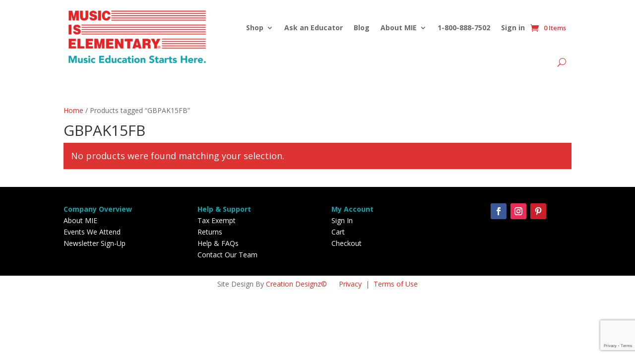

--- FILE ---
content_type: text/html; charset=UTF-8
request_url: https://musiciselementary.com/product-tag/gbpak15fb/
body_size: 58043
content:
<!DOCTYPE html>
<html lang="en-US">
<head>
	<meta charset="UTF-8" />
<meta http-equiv="X-UA-Compatible" content="IE=edge">
	<link rel="pingback" href="https://musiciselementary.com/xmlrpc.php" />

	<script type="text/javascript">
		document.documentElement.className = 'js';
	</script>
	
	<script id="diviarea-loader">window.DiviPopupData=window.DiviAreaConfig={"zIndex":1000000,"animateSpeed":400,"triggerClassPrefix":"show-popup-","idAttrib":"data-popup","modalIndicatorClass":"is-modal","blockingIndicatorClass":"is-blocking","defaultShowCloseButton":true,"withCloseClass":"with-close","noCloseClass":"no-close","triggerCloseClass":"close","singletonClass":"single","darkModeClass":"dark","noShadowClass":"no-shadow","altCloseClass":"close-alt","popupSelector":".et_pb_section.popup","initializeOnEvent":"et_pb_after_init_modules","popupWrapperClass":"area-outer-wrap","fullHeightClass":"full-height","openPopupClass":"da-overlay-visible","overlayClass":"da-overlay","exitIndicatorClass":"on-exit","hoverTriggerClass":"on-hover","clickTriggerClass":"on-click","onExitDelay":2000,"notMobileClass":"not-mobile","notTabletClass":"not-tablet","notDesktopClass":"not-desktop","baseContext":"body","activePopupClass":"is-open","closeButtonClass":"da-close","withLoaderClass":"with-loader","debug":false,"ajaxUrl":"https:\/\/musiciselementary.com\/wp-admin\/admin-ajax.php","sys":[]};var divimode_loader=function(){"use strict";!function(t){t.DiviArea=t.DiviPopup={loaded:!1};var n=t.DiviArea,i=n.Hooks={},o={};function r(t,n,i){var r,e,c;if("string"==typeof t)if(o[t]){if(n)if((r=o[t])&&i)for(c=r.length;c--;)(e=r[c]).callback===n&&e.context===i&&(r[c]=!1);else for(c=r.length;c--;)r[c].callback===n&&(r[c]=!1)}else o[t]=[]}function e(t,n,i,r){if("string"==typeof t){var e={callback:n,priority:i,context:r},c=o[t];c?(c.push(e),c=function(t){var n,i,o,r,e=t.length;for(r=1;r<e;r++)for(n=t[r],i=r;i>0;i--)(o=t[i-1]).priority>n.priority&&(t[i]=o,t[i-1]=n);return t}(c)):c=[e],o[t]=c}}function c(t,n,i){"string"==typeof n&&(n=[n]);var r,e,c=[];for(r=0;r<n.length;r++)Array.prototype.push.apply(c,o[n[r]]);for(e=0;e<c.length;e++){var a=void 0;c[e]&&"function"==typeof c[e].callback&&("filter"===t?void 0!==(a=c[e].callback.apply(c[e].context,i))&&(i[0]=a):c[e].callback.apply(c[e].context,i))}if("filter"===t)return i[0]}i.silent=function(){return i},n.removeFilter=i.removeFilter=function(t,n){r(t,n)},n.removeAction=i.removeAction=function(t,n){r(t,n)},n.applyFilters=i.applyFilters=function(t){for(var n=[],i=arguments.length-1;i-- >0;)n[i]=arguments[i+1];return c("filter",t,n)},n.doAction=i.doAction=function(t){for(var n=[],i=arguments.length-1;i-- >0;)n[i]=arguments[i+1];c("action",t,n)},n.addFilter=i.addFilter=function(n,i,o,r){e(n,i,parseInt(o||10,10),r||t)},n.addAction=i.addAction=function(n,i,o,r){e(n,i,parseInt(o||10,10),r||t)},n.addActionOnce=i.addActionOnce=function(n,i,o,c){e(n,i,parseInt(o||10,10),c||t),e(n,(function(){r(n,i)}),1+parseInt(o||10,10),c||t)}}(window);return{}}();
</script><meta name='robots' content='index, follow, max-image-preview:large, max-snippet:-1, max-video-preview:-1' />

<!-- Google Tag Manager for WordPress by gtm4wp.com -->
<script data-cfasync="false" data-pagespeed-no-defer>
	var gtm4wp_datalayer_name = "dataLayer";
	var dataLayer = dataLayer || [];
	const gtm4wp_use_sku_instead = false;
	const gtm4wp_currency = 'USD';
	const gtm4wp_product_per_impression = false;
	const gtm4wp_clear_ecommerce = false;
	const gtm4wp_datalayer_max_timeout = 2000;
</script>
<!-- End Google Tag Manager for WordPress by gtm4wp.com -->
	<!-- This site is optimized with the Yoast SEO plugin v26.3 - https://yoast.com/wordpress/plugins/seo/ -->
	<title>GBPAK15FB Archives - Music is Elementary</title>
	<link rel="canonical" href="https://musiciselementary.previewmy.site/product-tag/gbpak15fb/" />
	<meta property="og:locale" content="en_US" />
	<meta property="og:type" content="article" />
	<meta property="og:title" content="GBPAK15FB Archives - Music is Elementary" />
	<meta property="og:url" content="https://musiciselementary.previewmy.site/product-tag/gbpak15fb/" />
	<meta property="og:site_name" content="Music is Elementary" />
	<script type="application/ld+json" class="yoast-schema-graph">{"@context":"https://schema.org","@graph":[{"@type":"CollectionPage","@id":"https://musiciselementary.previewmy.site/product-tag/gbpak15fb/","url":"https://musiciselementary.previewmy.site/product-tag/gbpak15fb/","name":"GBPAK15FB Archives - Music is Elementary","isPartOf":{"@id":"https://musiciselementary.previewmy.site/#website"},"breadcrumb":{"@id":"https://musiciselementary.previewmy.site/product-tag/gbpak15fb/#breadcrumb"},"inLanguage":"en-US"},{"@type":"BreadcrumbList","@id":"https://musiciselementary.previewmy.site/product-tag/gbpak15fb/#breadcrumb","itemListElement":[{"@type":"ListItem","position":1,"name":"Home","item":"https://musiciselementary.com/"},{"@type":"ListItem","position":2,"name":"GBPAK15FB"}]},{"@type":"WebSite","@id":"https://musiciselementary.previewmy.site/#website","url":"https://musiciselementary.previewmy.site/","name":"Music is Elementary","description":"Music products for educators.","publisher":{"@id":"https://musiciselementary.previewmy.site/#organization"},"potentialAction":[{"@type":"SearchAction","target":{"@type":"EntryPoint","urlTemplate":"https://musiciselementary.previewmy.site/?s={search_term_string}"},"query-input":{"@type":"PropertyValueSpecification","valueRequired":true,"valueName":"search_term_string"}}],"inLanguage":"en-US"},{"@type":"Organization","@id":"https://musiciselementary.previewmy.site/#organization","name":"Music Is Elementary","url":"https://musiciselementary.previewmy.site/","logo":{"@type":"ImageObject","inLanguage":"en-US","@id":"https://musiciselementary.previewmy.site/#/schema/logo/image/","url":"https://musiciselementary.com/wp-content/uploads/2018/09/unnamed-file.jpg","contentUrl":"https://musiciselementary.com/wp-content/uploads/2018/09/unnamed-file.jpg","width":1221,"height":1300,"caption":"Music Is Elementary"},"image":{"@id":"https://musiciselementary.previewmy.site/#/schema/logo/image/"},"sameAs":["https://www.facebook.com/MusicIsElementary/"]}]}</script>
	<!-- / Yoast SEO plugin. -->


<link rel='dns-prefetch' href='//www.googletagmanager.com' />
<link rel='dns-prefetch' href='//www.google.com' />
<link rel='dns-prefetch' href='//fonts.googleapis.com' />
<link rel="alternate" type="application/rss+xml" title="Music is Elementary &raquo; Feed" href="https://musiciselementary.com/feed/" />
<link rel="alternate" type="application/rss+xml" title="Music is Elementary &raquo; Comments Feed" href="https://musiciselementary.com/comments/feed/" />
<link rel="alternate" type="application/rss+xml" title="Music is Elementary &raquo; GBPAK15FB Tag Feed" href="https://musiciselementary.com/product-tag/gbpak15fb/feed/" />
<meta content="Divi v.4.27.4" name="generator"/><link rel='stylesheet' id='wc-authorize-net-cim-credit-card-checkout-block-css' href='https://musiciselementary.com/wp-content/plugins/woocommerce-gateway-authorize-net-cim/assets/css/blocks/wc-authorize-net-cim-checkout-block.css?ver=1764375733' type='text/css' media='all' />
<link rel='stylesheet' id='wc-authorize-net-cim-echeck-checkout-block-css' href='https://musiciselementary.com/wp-content/plugins/woocommerce-gateway-authorize-net-cim/assets/css/blocks/wc-authorize-net-cim-checkout-block.css?ver=3.10.13' type='text/css' media='all' />

<link rel='stylesheet' id='woo-conditional-shipping-blocks-style-css' href='https://musiciselementary.com/wp-content/plugins/woo-conditional-shipping-pro/frontend/css/woo-conditional-shipping.css?ver=3.6.1.pro' type='text/css' media='all' />
<link rel='stylesheet' id='wp-block-library-css' href='https://musiciselementary.com/wp-includes/css/dist/block-library/style.min.css?ver=6.8.2' type='text/css' media='all' />
<style id='wp-block-library-theme-inline-css' type='text/css'>
.wp-block-audio :where(figcaption){color:#555;font-size:13px;text-align:center}.is-dark-theme .wp-block-audio :where(figcaption){color:#ffffffa6}.wp-block-audio{margin:0 0 1em}.wp-block-code{border:1px solid #ccc;border-radius:4px;font-family:Menlo,Consolas,monaco,monospace;padding:.8em 1em}.wp-block-embed :where(figcaption){color:#555;font-size:13px;text-align:center}.is-dark-theme .wp-block-embed :where(figcaption){color:#ffffffa6}.wp-block-embed{margin:0 0 1em}.blocks-gallery-caption{color:#555;font-size:13px;text-align:center}.is-dark-theme .blocks-gallery-caption{color:#ffffffa6}:root :where(.wp-block-image figcaption){color:#555;font-size:13px;text-align:center}.is-dark-theme :root :where(.wp-block-image figcaption){color:#ffffffa6}.wp-block-image{margin:0 0 1em}.wp-block-pullquote{border-bottom:4px solid;border-top:4px solid;color:currentColor;margin-bottom:1.75em}.wp-block-pullquote cite,.wp-block-pullquote footer,.wp-block-pullquote__citation{color:currentColor;font-size:.8125em;font-style:normal;text-transform:uppercase}.wp-block-quote{border-left:.25em solid;margin:0 0 1.75em;padding-left:1em}.wp-block-quote cite,.wp-block-quote footer{color:currentColor;font-size:.8125em;font-style:normal;position:relative}.wp-block-quote:where(.has-text-align-right){border-left:none;border-right:.25em solid;padding-left:0;padding-right:1em}.wp-block-quote:where(.has-text-align-center){border:none;padding-left:0}.wp-block-quote.is-large,.wp-block-quote.is-style-large,.wp-block-quote:where(.is-style-plain){border:none}.wp-block-search .wp-block-search__label{font-weight:700}.wp-block-search__button{border:1px solid #ccc;padding:.375em .625em}:where(.wp-block-group.has-background){padding:1.25em 2.375em}.wp-block-separator.has-css-opacity{opacity:.4}.wp-block-separator{border:none;border-bottom:2px solid;margin-left:auto;margin-right:auto}.wp-block-separator.has-alpha-channel-opacity{opacity:1}.wp-block-separator:not(.is-style-wide):not(.is-style-dots){width:100px}.wp-block-separator.has-background:not(.is-style-dots){border-bottom:none;height:1px}.wp-block-separator.has-background:not(.is-style-wide):not(.is-style-dots){height:2px}.wp-block-table{margin:0 0 1em}.wp-block-table td,.wp-block-table th{word-break:normal}.wp-block-table :where(figcaption){color:#555;font-size:13px;text-align:center}.is-dark-theme .wp-block-table :where(figcaption){color:#ffffffa6}.wp-block-video :where(figcaption){color:#555;font-size:13px;text-align:center}.is-dark-theme .wp-block-video :where(figcaption){color:#ffffffa6}.wp-block-video{margin:0 0 1em}:root :where(.wp-block-template-part.has-background){margin-bottom:0;margin-top:0;padding:1.25em 2.375em}
</style>
<style id='wooaio-block-aio-checkout-style-inline-css' type='text/css'>
.wp-block-wooaio-block-aio-checkout{background-color:#eef7ff;color:#fff;padding:2px}.wp-block-wooaio-block-aio-checkout label{color:#fff}

</style>
<style id='global-styles-inline-css' type='text/css'>
:root{--wp--preset--aspect-ratio--square: 1;--wp--preset--aspect-ratio--4-3: 4/3;--wp--preset--aspect-ratio--3-4: 3/4;--wp--preset--aspect-ratio--3-2: 3/2;--wp--preset--aspect-ratio--2-3: 2/3;--wp--preset--aspect-ratio--16-9: 16/9;--wp--preset--aspect-ratio--9-16: 9/16;--wp--preset--color--black: #000000;--wp--preset--color--cyan-bluish-gray: #abb8c3;--wp--preset--color--white: #ffffff;--wp--preset--color--pale-pink: #f78da7;--wp--preset--color--vivid-red: #cf2e2e;--wp--preset--color--luminous-vivid-orange: #ff6900;--wp--preset--color--luminous-vivid-amber: #fcb900;--wp--preset--color--light-green-cyan: #7bdcb5;--wp--preset--color--vivid-green-cyan: #00d084;--wp--preset--color--pale-cyan-blue: #8ed1fc;--wp--preset--color--vivid-cyan-blue: #0693e3;--wp--preset--color--vivid-purple: #9b51e0;--wp--preset--gradient--vivid-cyan-blue-to-vivid-purple: linear-gradient(135deg,rgba(6,147,227,1) 0%,rgb(155,81,224) 100%);--wp--preset--gradient--light-green-cyan-to-vivid-green-cyan: linear-gradient(135deg,rgb(122,220,180) 0%,rgb(0,208,130) 100%);--wp--preset--gradient--luminous-vivid-amber-to-luminous-vivid-orange: linear-gradient(135deg,rgba(252,185,0,1) 0%,rgba(255,105,0,1) 100%);--wp--preset--gradient--luminous-vivid-orange-to-vivid-red: linear-gradient(135deg,rgba(255,105,0,1) 0%,rgb(207,46,46) 100%);--wp--preset--gradient--very-light-gray-to-cyan-bluish-gray: linear-gradient(135deg,rgb(238,238,238) 0%,rgb(169,184,195) 100%);--wp--preset--gradient--cool-to-warm-spectrum: linear-gradient(135deg,rgb(74,234,220) 0%,rgb(151,120,209) 20%,rgb(207,42,186) 40%,rgb(238,44,130) 60%,rgb(251,105,98) 80%,rgb(254,248,76) 100%);--wp--preset--gradient--blush-light-purple: linear-gradient(135deg,rgb(255,206,236) 0%,rgb(152,150,240) 100%);--wp--preset--gradient--blush-bordeaux: linear-gradient(135deg,rgb(254,205,165) 0%,rgb(254,45,45) 50%,rgb(107,0,62) 100%);--wp--preset--gradient--luminous-dusk: linear-gradient(135deg,rgb(255,203,112) 0%,rgb(199,81,192) 50%,rgb(65,88,208) 100%);--wp--preset--gradient--pale-ocean: linear-gradient(135deg,rgb(255,245,203) 0%,rgb(182,227,212) 50%,rgb(51,167,181) 100%);--wp--preset--gradient--electric-grass: linear-gradient(135deg,rgb(202,248,128) 0%,rgb(113,206,126) 100%);--wp--preset--gradient--midnight: linear-gradient(135deg,rgb(2,3,129) 0%,rgb(40,116,252) 100%);--wp--preset--font-size--small: 13px;--wp--preset--font-size--medium: 20px;--wp--preset--font-size--large: 36px;--wp--preset--font-size--x-large: 42px;--wp--preset--spacing--20: 0.44rem;--wp--preset--spacing--30: 0.67rem;--wp--preset--spacing--40: 1rem;--wp--preset--spacing--50: 1.5rem;--wp--preset--spacing--60: 2.25rem;--wp--preset--spacing--70: 3.38rem;--wp--preset--spacing--80: 5.06rem;--wp--preset--shadow--natural: 6px 6px 9px rgba(0, 0, 0, 0.2);--wp--preset--shadow--deep: 12px 12px 50px rgba(0, 0, 0, 0.4);--wp--preset--shadow--sharp: 6px 6px 0px rgba(0, 0, 0, 0.2);--wp--preset--shadow--outlined: 6px 6px 0px -3px rgba(255, 255, 255, 1), 6px 6px rgba(0, 0, 0, 1);--wp--preset--shadow--crisp: 6px 6px 0px rgba(0, 0, 0, 1);}:root { --wp--style--global--content-size: 823px;--wp--style--global--wide-size: 1080px; }:where(body) { margin: 0; }.wp-site-blocks > .alignleft { float: left; margin-right: 2em; }.wp-site-blocks > .alignright { float: right; margin-left: 2em; }.wp-site-blocks > .aligncenter { justify-content: center; margin-left: auto; margin-right: auto; }:where(.is-layout-flex){gap: 0.5em;}:where(.is-layout-grid){gap: 0.5em;}.is-layout-flow > .alignleft{float: left;margin-inline-start: 0;margin-inline-end: 2em;}.is-layout-flow > .alignright{float: right;margin-inline-start: 2em;margin-inline-end: 0;}.is-layout-flow > .aligncenter{margin-left: auto !important;margin-right: auto !important;}.is-layout-constrained > .alignleft{float: left;margin-inline-start: 0;margin-inline-end: 2em;}.is-layout-constrained > .alignright{float: right;margin-inline-start: 2em;margin-inline-end: 0;}.is-layout-constrained > .aligncenter{margin-left: auto !important;margin-right: auto !important;}.is-layout-constrained > :where(:not(.alignleft):not(.alignright):not(.alignfull)){max-width: var(--wp--style--global--content-size);margin-left: auto !important;margin-right: auto !important;}.is-layout-constrained > .alignwide{max-width: var(--wp--style--global--wide-size);}body .is-layout-flex{display: flex;}.is-layout-flex{flex-wrap: wrap;align-items: center;}.is-layout-flex > :is(*, div){margin: 0;}body .is-layout-grid{display: grid;}.is-layout-grid > :is(*, div){margin: 0;}body{padding-top: 0px;padding-right: 0px;padding-bottom: 0px;padding-left: 0px;}:root :where(.wp-element-button, .wp-block-button__link){background-color: #32373c;border-width: 0;color: #fff;font-family: inherit;font-size: inherit;line-height: inherit;padding: calc(0.667em + 2px) calc(1.333em + 2px);text-decoration: none;}.has-black-color{color: var(--wp--preset--color--black) !important;}.has-cyan-bluish-gray-color{color: var(--wp--preset--color--cyan-bluish-gray) !important;}.has-white-color{color: var(--wp--preset--color--white) !important;}.has-pale-pink-color{color: var(--wp--preset--color--pale-pink) !important;}.has-vivid-red-color{color: var(--wp--preset--color--vivid-red) !important;}.has-luminous-vivid-orange-color{color: var(--wp--preset--color--luminous-vivid-orange) !important;}.has-luminous-vivid-amber-color{color: var(--wp--preset--color--luminous-vivid-amber) !important;}.has-light-green-cyan-color{color: var(--wp--preset--color--light-green-cyan) !important;}.has-vivid-green-cyan-color{color: var(--wp--preset--color--vivid-green-cyan) !important;}.has-pale-cyan-blue-color{color: var(--wp--preset--color--pale-cyan-blue) !important;}.has-vivid-cyan-blue-color{color: var(--wp--preset--color--vivid-cyan-blue) !important;}.has-vivid-purple-color{color: var(--wp--preset--color--vivid-purple) !important;}.has-black-background-color{background-color: var(--wp--preset--color--black) !important;}.has-cyan-bluish-gray-background-color{background-color: var(--wp--preset--color--cyan-bluish-gray) !important;}.has-white-background-color{background-color: var(--wp--preset--color--white) !important;}.has-pale-pink-background-color{background-color: var(--wp--preset--color--pale-pink) !important;}.has-vivid-red-background-color{background-color: var(--wp--preset--color--vivid-red) !important;}.has-luminous-vivid-orange-background-color{background-color: var(--wp--preset--color--luminous-vivid-orange) !important;}.has-luminous-vivid-amber-background-color{background-color: var(--wp--preset--color--luminous-vivid-amber) !important;}.has-light-green-cyan-background-color{background-color: var(--wp--preset--color--light-green-cyan) !important;}.has-vivid-green-cyan-background-color{background-color: var(--wp--preset--color--vivid-green-cyan) !important;}.has-pale-cyan-blue-background-color{background-color: var(--wp--preset--color--pale-cyan-blue) !important;}.has-vivid-cyan-blue-background-color{background-color: var(--wp--preset--color--vivid-cyan-blue) !important;}.has-vivid-purple-background-color{background-color: var(--wp--preset--color--vivid-purple) !important;}.has-black-border-color{border-color: var(--wp--preset--color--black) !important;}.has-cyan-bluish-gray-border-color{border-color: var(--wp--preset--color--cyan-bluish-gray) !important;}.has-white-border-color{border-color: var(--wp--preset--color--white) !important;}.has-pale-pink-border-color{border-color: var(--wp--preset--color--pale-pink) !important;}.has-vivid-red-border-color{border-color: var(--wp--preset--color--vivid-red) !important;}.has-luminous-vivid-orange-border-color{border-color: var(--wp--preset--color--luminous-vivid-orange) !important;}.has-luminous-vivid-amber-border-color{border-color: var(--wp--preset--color--luminous-vivid-amber) !important;}.has-light-green-cyan-border-color{border-color: var(--wp--preset--color--light-green-cyan) !important;}.has-vivid-green-cyan-border-color{border-color: var(--wp--preset--color--vivid-green-cyan) !important;}.has-pale-cyan-blue-border-color{border-color: var(--wp--preset--color--pale-cyan-blue) !important;}.has-vivid-cyan-blue-border-color{border-color: var(--wp--preset--color--vivid-cyan-blue) !important;}.has-vivid-purple-border-color{border-color: var(--wp--preset--color--vivid-purple) !important;}.has-vivid-cyan-blue-to-vivid-purple-gradient-background{background: var(--wp--preset--gradient--vivid-cyan-blue-to-vivid-purple) !important;}.has-light-green-cyan-to-vivid-green-cyan-gradient-background{background: var(--wp--preset--gradient--light-green-cyan-to-vivid-green-cyan) !important;}.has-luminous-vivid-amber-to-luminous-vivid-orange-gradient-background{background: var(--wp--preset--gradient--luminous-vivid-amber-to-luminous-vivid-orange) !important;}.has-luminous-vivid-orange-to-vivid-red-gradient-background{background: var(--wp--preset--gradient--luminous-vivid-orange-to-vivid-red) !important;}.has-very-light-gray-to-cyan-bluish-gray-gradient-background{background: var(--wp--preset--gradient--very-light-gray-to-cyan-bluish-gray) !important;}.has-cool-to-warm-spectrum-gradient-background{background: var(--wp--preset--gradient--cool-to-warm-spectrum) !important;}.has-blush-light-purple-gradient-background{background: var(--wp--preset--gradient--blush-light-purple) !important;}.has-blush-bordeaux-gradient-background{background: var(--wp--preset--gradient--blush-bordeaux) !important;}.has-luminous-dusk-gradient-background{background: var(--wp--preset--gradient--luminous-dusk) !important;}.has-pale-ocean-gradient-background{background: var(--wp--preset--gradient--pale-ocean) !important;}.has-electric-grass-gradient-background{background: var(--wp--preset--gradient--electric-grass) !important;}.has-midnight-gradient-background{background: var(--wp--preset--gradient--midnight) !important;}.has-small-font-size{font-size: var(--wp--preset--font-size--small) !important;}.has-medium-font-size{font-size: var(--wp--preset--font-size--medium) !important;}.has-large-font-size{font-size: var(--wp--preset--font-size--large) !important;}.has-x-large-font-size{font-size: var(--wp--preset--font-size--x-large) !important;}
:where(.wp-block-post-template.is-layout-flex){gap: 1.25em;}:where(.wp-block-post-template.is-layout-grid){gap: 1.25em;}
:where(.wp-block-columns.is-layout-flex){gap: 2em;}:where(.wp-block-columns.is-layout-grid){gap: 2em;}
:root :where(.wp-block-pullquote){font-size: 1.5em;line-height: 1.6;}
</style>
<link rel='stylesheet' id='contact-form-7-css' href='https://musiciselementary.com/wp-content/plugins/contact-form-7/includes/css/styles.css?ver=6.1.3' type='text/css' media='all' />
<link rel='stylesheet' id='ags-dynamic-styles-css' href='https://musiciselementary.com/wp-content/plugins/divi-shop-builder/includes/css/divi-shop-builder-styles.css?ver=6.8.2' type='text/css' media='all' />
<link rel='stylesheet' id='woocommerce-layout-css' href='https://musiciselementary.com/wp-content/plugins/woocommerce/assets/css/woocommerce-layout.css?ver=10.3.5' type='text/css' media='all' />
<link rel='stylesheet' id='woocommerce-smallscreen-css' href='https://musiciselementary.com/wp-content/plugins/woocommerce/assets/css/woocommerce-smallscreen.css?ver=10.3.5' type='text/css' media='only screen and (max-width: 768px)' />
<link rel='stylesheet' id='woocommerce-general-css' href='https://musiciselementary.com/wp-content/plugins/woocommerce/assets/css/woocommerce.css?ver=10.3.5' type='text/css' media='all' />
<style id='woocommerce-inline-inline-css' type='text/css'>
.woocommerce form .form-row .required { visibility: visible; }
</style>
<link rel='stylesheet' id='css-divi-area-css' href='https://musiciselementary.com/wp-content/plugins/popups-for-divi/styles/front.min.css?ver=3.2.2' type='text/css' media='all' />
<style id='css-divi-area-inline-css' type='text/css'>
.et_pb_section.popup{display:none}
</style>
<link rel='stylesheet' id='css-divi-area-popuphidden-css' href='https://musiciselementary.com/wp-content/plugins/popups-for-divi/styles/front-popuphidden.min.css?ver=3.2.2' type='text/css' media='all' />
<link rel='stylesheet' id='woo_conditional_shipping_css-css' href='https://musiciselementary.com/wp-content/plugins/woo-conditional-shipping-pro/includes/frontend/../../frontend/css/woo-conditional-shipping.css?ver=3.6.1.pro' type='text/css' media='all' />
<link rel='stylesheet' id='gateway-css' href='https://musiciselementary.com/wp-content/plugins/woocommerce-paypal-payments/modules/ppcp-button/assets/css/gateway.css?ver=3.3.0' type='text/css' media='all' />
<link rel='stylesheet' id='brands-styles-css' href='https://musiciselementary.com/wp-content/plugins/woocommerce/assets/css/brands.css?ver=10.3.5' type='text/css' media='all' />
<link rel='stylesheet' id='dgwt-wcas-style-css' href='https://musiciselementary.com/wp-content/plugins/ajax-search-for-woocommerce-premium/assets/css/style.min.css?ver=1.31.0' type='text/css' media='all' />
<link rel='stylesheet' id='et-divi-open-sans-css' href='https://fonts.googleapis.com/css?family=Open+Sans:300italic,400italic,600italic,700italic,800italic,400,300,600,700,800&#038;subset=latin,latin-ext&#038;display=swap' type='text/css' media='all' />
<style id='divi-style-inline-inline-css' type='text/css'>
/*!
Theme Name: Divi
Theme URI: http://www.elegantthemes.com/gallery/divi/
Version: 4.27.4
Description: Smart. Flexible. Beautiful. Divi is the most powerful theme in our collection.
Author: Elegant Themes
Author URI: http://www.elegantthemes.com
License: GNU General Public License v2
License URI: http://www.gnu.org/licenses/gpl-2.0.html
*/

a,abbr,acronym,address,applet,b,big,blockquote,body,center,cite,code,dd,del,dfn,div,dl,dt,em,fieldset,font,form,h1,h2,h3,h4,h5,h6,html,i,iframe,img,ins,kbd,label,legend,li,object,ol,p,pre,q,s,samp,small,span,strike,strong,sub,sup,tt,u,ul,var{margin:0;padding:0;border:0;outline:0;font-size:100%;-ms-text-size-adjust:100%;-webkit-text-size-adjust:100%;vertical-align:baseline;background:transparent}body{line-height:1}ol,ul{list-style:none}blockquote,q{quotes:none}blockquote:after,blockquote:before,q:after,q:before{content:"";content:none}blockquote{margin:20px 0 30px;border-left:5px solid;padding-left:20px}:focus{outline:0}del{text-decoration:line-through}pre{overflow:auto;padding:10px}figure{margin:0}table{border-collapse:collapse;border-spacing:0}article,aside,footer,header,hgroup,nav,section{display:block}body{font-family:Open Sans,Arial,sans-serif;font-size:14px;color:#666;background-color:#fff;line-height:1.7em;font-weight:500;-webkit-font-smoothing:antialiased;-moz-osx-font-smoothing:grayscale}body.page-template-page-template-blank-php #page-container{padding-top:0!important}body.et_cover_background{background-size:cover!important;background-position:top!important;background-repeat:no-repeat!important;background-attachment:fixed}a{color:#2ea3f2}a,a:hover{text-decoration:none}p{padding-bottom:1em}p:not(.has-background):last-of-type{padding-bottom:0}p.et_normal_padding{padding-bottom:1em}strong{font-weight:700}cite,em,i{font-style:italic}code,pre{font-family:Courier New,monospace;margin-bottom:10px}ins{text-decoration:none}sub,sup{height:0;line-height:1;position:relative;vertical-align:baseline}sup{bottom:.8em}sub{top:.3em}dl{margin:0 0 1.5em}dl dt{font-weight:700}dd{margin-left:1.5em}blockquote p{padding-bottom:0}embed,iframe,object,video{max-width:100%}h1,h2,h3,h4,h5,h6{color:#333;padding-bottom:10px;line-height:1em;font-weight:500}h1 a,h2 a,h3 a,h4 a,h5 a,h6 a{color:inherit}h1{font-size:30px}h2{font-size:26px}h3{font-size:22px}h4{font-size:18px}h5{font-size:16px}h6{font-size:14px}input{-webkit-appearance:none}input[type=checkbox]{-webkit-appearance:checkbox}input[type=radio]{-webkit-appearance:radio}input.text,input.title,input[type=email],input[type=password],input[type=tel],input[type=text],select,textarea{background-color:#fff;border:1px solid #bbb;padding:2px;color:#4e4e4e}input.text:focus,input.title:focus,input[type=text]:focus,select:focus,textarea:focus{border-color:#2d3940;color:#3e3e3e}input.text,input.title,input[type=text],select,textarea{margin:0}textarea{padding:4px}button,input,select,textarea{font-family:inherit}img{max-width:100%;height:auto}.clear{clear:both}br.clear{margin:0;padding:0}.pagination{clear:both}#et_search_icon:hover,.et-social-icon a:hover,.et_password_protected_form .et_submit_button,.form-submit .et_pb_buttontton.alt.disabled,.nav-single a,.posted_in a{color:#2ea3f2}.et-search-form,blockquote{border-color:#2ea3f2}#main-content{background-color:#fff}.container{width:80%;max-width:1080px;margin:auto;position:relative}body:not(.et-tb) #main-content .container,body:not(.et-tb-has-header) #main-content .container{padding-top:58px}.et_full_width_page #main-content .container:before{display:none}.main_title{margin-bottom:20px}.et_password_protected_form .et_submit_button:hover,.form-submit .et_pb_button:hover{background:rgba(0,0,0,.05)}.et_button_icon_visible .et_pb_button{padding-right:2em;padding-left:.7em}.et_button_icon_visible .et_pb_button:after{opacity:1;margin-left:0}.et_button_left .et_pb_button:hover:after{left:.15em}.et_button_left .et_pb_button:after{margin-left:0;left:1em}.et_button_icon_visible.et_button_left .et_pb_button,.et_button_left .et_pb_button:hover,.et_button_left .et_pb_module .et_pb_button:hover{padding-left:2em;padding-right:.7em}.et_button_icon_visible.et_button_left .et_pb_button:after,.et_button_left .et_pb_button:hover:after{left:.15em}.et_password_protected_form .et_submit_button:hover,.form-submit .et_pb_button:hover{padding:.3em 1em}.et_button_no_icon .et_pb_button:after{display:none}.et_button_no_icon.et_button_icon_visible.et_button_left .et_pb_button,.et_button_no_icon.et_button_left .et_pb_button:hover,.et_button_no_icon .et_pb_button,.et_button_no_icon .et_pb_button:hover{padding:.3em 1em!important}.et_button_custom_icon .et_pb_button:after{line-height:1.7em}.et_button_custom_icon.et_button_icon_visible .et_pb_button:after,.et_button_custom_icon .et_pb_button:hover:after{margin-left:.3em}#left-area .post_format-post-format-gallery .wp-block-gallery:first-of-type{padding:0;margin-bottom:-16px}.entry-content table:not(.variations){border:1px solid #eee;margin:0 0 15px;text-align:left;width:100%}.entry-content thead th,.entry-content tr th{color:#555;font-weight:700;padding:9px 24px}.entry-content tr td{border-top:1px solid #eee;padding:6px 24px}#left-area ul,.entry-content ul,.et-l--body ul,.et-l--footer ul,.et-l--header ul{list-style-type:disc;padding:0 0 23px 1em;line-height:26px}#left-area ol,.entry-content ol,.et-l--body ol,.et-l--footer ol,.et-l--header ol{list-style-type:decimal;list-style-position:inside;padding:0 0 23px;line-height:26px}#left-area ul li ul,.entry-content ul li ol{padding:2px 0 2px 20px}#left-area ol li ul,.entry-content ol li ol,.et-l--body ol li ol,.et-l--footer ol li ol,.et-l--header ol li ol{padding:2px 0 2px 35px}#left-area ul.wp-block-gallery{display:-webkit-box;display:-ms-flexbox;display:flex;-ms-flex-wrap:wrap;flex-wrap:wrap;list-style-type:none;padding:0}#left-area ul.products{padding:0!important;line-height:1.7!important;list-style:none!important}.gallery-item a{display:block}.gallery-caption,.gallery-item a{width:90%}#wpadminbar{z-index:100001}#left-area .post-meta{font-size:14px;padding-bottom:15px}#left-area .post-meta a{text-decoration:none;color:#666}#left-area .et_featured_image{padding-bottom:7px}.single .post{padding-bottom:25px}body.single .et_audio_content{margin-bottom:-6px}.nav-single a{text-decoration:none;color:#2ea3f2;font-size:14px;font-weight:400}.nav-previous{float:left}.nav-next{float:right}.et_password_protected_form p input{background-color:#eee;border:none!important;width:100%!important;border-radius:0!important;font-size:14px;color:#999!important;padding:16px!important;-webkit-box-sizing:border-box;box-sizing:border-box}.et_password_protected_form label{display:none}.et_password_protected_form .et_submit_button{font-family:inherit;display:block;float:right;margin:8px auto 0;cursor:pointer}.post-password-required p.nocomments.container{max-width:100%}.post-password-required p.nocomments.container:before{display:none}.aligncenter,div.post .new-post .aligncenter{display:block;margin-left:auto;margin-right:auto}.wp-caption{border:1px solid #ddd;text-align:center;background-color:#f3f3f3;margin-bottom:10px;max-width:96%;padding:8px}.wp-caption.alignleft{margin:0 30px 20px 0}.wp-caption.alignright{margin:0 0 20px 30px}.wp-caption img{margin:0;padding:0;border:0}.wp-caption p.wp-caption-text{font-size:12px;padding:0 4px 5px;margin:0}.alignright{float:right}.alignleft{float:left}img.alignleft{display:inline;float:left;margin-right:15px}img.alignright{display:inline;float:right;margin-left:15px}.page.et_pb_pagebuilder_layout #main-content{background-color:transparent}body #main-content .et_builder_inner_content>h1,body #main-content .et_builder_inner_content>h2,body #main-content .et_builder_inner_content>h3,body #main-content .et_builder_inner_content>h4,body #main-content .et_builder_inner_content>h5,body #main-content .et_builder_inner_content>h6{line-height:1.4em}body #main-content .et_builder_inner_content>p{line-height:1.7em}.wp-block-pullquote{margin:20px 0 30px}.wp-block-pullquote.has-background blockquote{border-left:none}.wp-block-group.has-background{padding:1.5em 1.5em .5em}@media (min-width:981px){#left-area{width:79.125%;padding-bottom:23px}#main-content .container:before{content:"";position:absolute;top:0;height:100%;width:1px;background-color:#e2e2e2}.et_full_width_page #left-area,.et_no_sidebar #left-area{float:none;width:100%!important}.et_full_width_page #left-area{padding-bottom:0}.et_no_sidebar #main-content .container:before{display:none}}@media (max-width:980px){#page-container{padding-top:80px}.et-tb #page-container,.et-tb-has-header #page-container{padding-top:0!important}#left-area,#sidebar{width:100%!important}#main-content .container:before{display:none!important}.et_full_width_page .et_gallery_item:nth-child(4n+1){clear:none}}@media print{#page-container{padding-top:0!important}}#wp-admin-bar-et-use-visual-builder a:before{font-family:ETmodules!important;content:"\e625";font-size:30px!important;width:28px;margin-top:-3px;color:#974df3!important}#wp-admin-bar-et-use-visual-builder:hover a:before{color:#fff!important}#wp-admin-bar-et-use-visual-builder:hover a,#wp-admin-bar-et-use-visual-builder a:hover{transition:background-color .5s ease;-webkit-transition:background-color .5s ease;-moz-transition:background-color .5s ease;background-color:#7e3bd0!important;color:#fff!important}* html .clearfix,:first-child+html .clearfix{zoom:1}.iphone .et_pb_section_video_bg video::-webkit-media-controls-start-playback-button{display:none!important;-webkit-appearance:none}.et_mobile_device .et_pb_section_parallax .et_pb_parallax_css{background-attachment:scroll}.et-social-facebook a.icon:before{content:"\e093"}.et-social-twitter a.icon:before{content:"\e094"}.et-social-google-plus a.icon:before{content:"\e096"}.et-social-instagram a.icon:before{content:"\e09a"}.et-social-rss a.icon:before{content:"\e09e"}.ai1ec-single-event:after{content:" ";display:table;clear:both}.evcal_event_details .evcal_evdata_cell .eventon_details_shading_bot.eventon_details_shading_bot{z-index:3}.wp-block-divi-layout{margin-bottom:1em}*{-webkit-box-sizing:border-box;box-sizing:border-box}#et-info-email:before,#et-info-phone:before,#et_search_icon:before,.comment-reply-link:after,.et-cart-info span:before,.et-pb-arrow-next:before,.et-pb-arrow-prev:before,.et-social-icon a:before,.et_audio_container .mejs-playpause-button button:before,.et_audio_container .mejs-volume-button button:before,.et_overlay:before,.et_password_protected_form .et_submit_button:after,.et_pb_button:after,.et_pb_contact_reset:after,.et_pb_contact_submit:after,.et_pb_font_icon:before,.et_pb_newsletter_button:after,.et_pb_pricing_table_button:after,.et_pb_promo_button:after,.et_pb_testimonial:before,.et_pb_toggle_title:before,.form-submit .et_pb_button:after,.mobile_menu_bar:before,a.et_pb_more_button:after{font-family:ETmodules!important;speak:none;font-style:normal;font-weight:400;-webkit-font-feature-settings:normal;font-feature-settings:normal;font-variant:normal;text-transform:none;line-height:1;-webkit-font-smoothing:antialiased;-moz-osx-font-smoothing:grayscale;text-shadow:0 0;direction:ltr}.et-pb-icon,.et_pb_custom_button_icon.et_pb_button:after,.et_pb_login .et_pb_custom_button_icon.et_pb_button:after,.et_pb_woo_custom_button_icon .button.et_pb_custom_button_icon.et_pb_button:after,.et_pb_woo_custom_button_icon .button.et_pb_custom_button_icon.et_pb_button:hover:after{content:attr(data-icon)}.et-pb-icon{font-family:ETmodules;speak:none;font-weight:400;-webkit-font-feature-settings:normal;font-feature-settings:normal;font-variant:normal;text-transform:none;line-height:1;-webkit-font-smoothing:antialiased;font-size:96px;font-style:normal;display:inline-block;-webkit-box-sizing:border-box;box-sizing:border-box;direction:ltr}#et-ajax-saving{display:none;-webkit-transition:background .3s,-webkit-box-shadow .3s;transition:background .3s,-webkit-box-shadow .3s;transition:background .3s,box-shadow .3s;transition:background .3s,box-shadow .3s,-webkit-box-shadow .3s;-webkit-box-shadow:rgba(0,139,219,.247059) 0 0 60px;box-shadow:0 0 60px rgba(0,139,219,.247059);position:fixed;top:50%;left:50%;width:50px;height:50px;background:#fff;border-radius:50px;margin:-25px 0 0 -25px;z-index:999999;text-align:center}#et-ajax-saving img{margin:9px}.et-safe-mode-indicator,.et-safe-mode-indicator:focus,.et-safe-mode-indicator:hover{-webkit-box-shadow:0 5px 10px rgba(41,196,169,.15);box-shadow:0 5px 10px rgba(41,196,169,.15);background:#29c4a9;color:#fff;font-size:14px;font-weight:600;padding:12px;line-height:16px;border-radius:3px;position:fixed;bottom:30px;right:30px;z-index:999999;text-decoration:none;font-family:Open Sans,sans-serif;-webkit-font-smoothing:antialiased;-moz-osx-font-smoothing:grayscale}.et_pb_button{font-size:20px;font-weight:500;padding:.3em 1em;line-height:1.7em!important;background-color:transparent;background-size:cover;background-position:50%;background-repeat:no-repeat;border:2px solid;border-radius:3px;-webkit-transition-duration:.2s;transition-duration:.2s;-webkit-transition-property:all!important;transition-property:all!important}.et_pb_button,.et_pb_button_inner{position:relative}.et_pb_button:hover,.et_pb_module .et_pb_button:hover{border:2px solid transparent;padding:.3em 2em .3em .7em}.et_pb_button:hover{background-color:hsla(0,0%,100%,.2)}.et_pb_bg_layout_light.et_pb_button:hover,.et_pb_bg_layout_light .et_pb_button:hover{background-color:rgba(0,0,0,.05)}.et_pb_button:after,.et_pb_button:before{font-size:32px;line-height:1em;content:"\35";opacity:0;position:absolute;margin-left:-1em;-webkit-transition:all .2s;transition:all .2s;text-transform:none;-webkit-font-feature-settings:"kern" off;font-feature-settings:"kern" off;font-variant:none;font-style:normal;font-weight:400;text-shadow:none}.et_pb_button.et_hover_enabled:hover:after,.et_pb_button.et_pb_hovered:hover:after{-webkit-transition:none!important;transition:none!important}.et_pb_button:before{display:none}.et_pb_button:hover:after{opacity:1;margin-left:0}.et_pb_column_1_3 h1,.et_pb_column_1_4 h1,.et_pb_column_1_5 h1,.et_pb_column_1_6 h1,.et_pb_column_2_5 h1{font-size:26px}.et_pb_column_1_3 h2,.et_pb_column_1_4 h2,.et_pb_column_1_5 h2,.et_pb_column_1_6 h2,.et_pb_column_2_5 h2{font-size:23px}.et_pb_column_1_3 h3,.et_pb_column_1_4 h3,.et_pb_column_1_5 h3,.et_pb_column_1_6 h3,.et_pb_column_2_5 h3{font-size:20px}.et_pb_column_1_3 h4,.et_pb_column_1_4 h4,.et_pb_column_1_5 h4,.et_pb_column_1_6 h4,.et_pb_column_2_5 h4{font-size:18px}.et_pb_column_1_3 h5,.et_pb_column_1_4 h5,.et_pb_column_1_5 h5,.et_pb_column_1_6 h5,.et_pb_column_2_5 h5{font-size:16px}.et_pb_column_1_3 h6,.et_pb_column_1_4 h6,.et_pb_column_1_5 h6,.et_pb_column_1_6 h6,.et_pb_column_2_5 h6{font-size:15px}.et_pb_bg_layout_dark,.et_pb_bg_layout_dark h1,.et_pb_bg_layout_dark h2,.et_pb_bg_layout_dark h3,.et_pb_bg_layout_dark h4,.et_pb_bg_layout_dark h5,.et_pb_bg_layout_dark h6{color:#fff!important}.et_pb_module.et_pb_text_align_left{text-align:left}.et_pb_module.et_pb_text_align_center{text-align:center}.et_pb_module.et_pb_text_align_right{text-align:right}.et_pb_module.et_pb_text_align_justified{text-align:justify}.clearfix:after{visibility:hidden;display:block;font-size:0;content:" ";clear:both;height:0}.et_pb_bg_layout_light .et_pb_more_button{color:#2ea3f2}.et_builder_inner_content{position:relative;z-index:1}header .et_builder_inner_content{z-index:2}.et_pb_css_mix_blend_mode_passthrough{mix-blend-mode:unset!important}.et_pb_image_container{margin:-20px -20px 29px}.et_pb_module_inner{position:relative}.et_hover_enabled_preview{z-index:2}.et_hover_enabled:hover{position:relative;z-index:2}.et_pb_all_tabs,.et_pb_module,.et_pb_posts_nav a,.et_pb_tab,.et_pb_with_background{position:relative;background-size:cover;background-position:50%;background-repeat:no-repeat}.et_pb_background_mask,.et_pb_background_pattern{bottom:0;left:0;position:absolute;right:0;top:0}.et_pb_background_mask{background-size:calc(100% + 2px) calc(100% + 2px);background-repeat:no-repeat;background-position:50%;overflow:hidden}.et_pb_background_pattern{background-position:0 0;background-repeat:repeat}.et_pb_with_border{position:relative;border:0 solid #333}.post-password-required .et_pb_row{padding:0;width:100%}.post-password-required .et_password_protected_form{min-height:0}body.et_pb_pagebuilder_layout.et_pb_show_title .post-password-required .et_password_protected_form h1,body:not(.et_pb_pagebuilder_layout) .post-password-required .et_password_protected_form h1{display:none}.et_pb_no_bg{padding:0!important}.et_overlay.et_pb_inline_icon:before,.et_pb_inline_icon:before{content:attr(data-icon)}.et_pb_more_button{color:inherit;text-shadow:none;text-decoration:none;display:inline-block;margin-top:20px}.et_parallax_bg_wrap{overflow:hidden;position:absolute;top:0;right:0;bottom:0;left:0}.et_parallax_bg{background-repeat:no-repeat;background-position:top;background-size:cover;position:absolute;bottom:0;left:0;width:100%;height:100%;display:block}.et_parallax_bg.et_parallax_bg__hover,.et_parallax_bg.et_parallax_bg_phone,.et_parallax_bg.et_parallax_bg_tablet,.et_parallax_gradient.et_parallax_gradient__hover,.et_parallax_gradient.et_parallax_gradient_phone,.et_parallax_gradient.et_parallax_gradient_tablet,.et_pb_section_parallax_hover:hover .et_parallax_bg:not(.et_parallax_bg__hover),.et_pb_section_parallax_hover:hover .et_parallax_gradient:not(.et_parallax_gradient__hover){display:none}.et_pb_section_parallax_hover:hover .et_parallax_bg.et_parallax_bg__hover,.et_pb_section_parallax_hover:hover .et_parallax_gradient.et_parallax_gradient__hover{display:block}.et_parallax_gradient{bottom:0;display:block;left:0;position:absolute;right:0;top:0}.et_pb_module.et_pb_section_parallax,.et_pb_posts_nav a.et_pb_section_parallax,.et_pb_tab.et_pb_section_parallax{position:relative}.et_pb_section_parallax .et_pb_parallax_css,.et_pb_slides .et_parallax_bg.et_pb_parallax_css{background-attachment:fixed}body.et-bfb .et_pb_section_parallax .et_pb_parallax_css,body.et-bfb .et_pb_slides .et_parallax_bg.et_pb_parallax_css{background-attachment:scroll;bottom:auto}.et_pb_section_parallax.et_pb_column .et_pb_module,.et_pb_section_parallax.et_pb_row .et_pb_column,.et_pb_section_parallax.et_pb_row .et_pb_module{z-index:9;position:relative}.et_pb_more_button:hover:after{opacity:1;margin-left:0}.et_pb_preload .et_pb_section_video_bg,.et_pb_preload>div{visibility:hidden}.et_pb_preload,.et_pb_section.et_pb_section_video.et_pb_preload{position:relative;background:#464646!important}.et_pb_preload:before{content:"";position:absolute;top:50%;left:50%;background:url(https://musiciselementary.com/wp-content/themes/Divi/includes/builder/styles/images/preloader.gif) no-repeat;border-radius:32px;width:32px;height:32px;margin:-16px 0 0 -16px}.box-shadow-overlay{position:absolute;top:0;left:0;width:100%;height:100%;z-index:10;pointer-events:none}.et_pb_section>.box-shadow-overlay~.et_pb_row{z-index:11}body.safari .section_has_divider{will-change:transform}.et_pb_row>.box-shadow-overlay{z-index:8}.has-box-shadow-overlay{position:relative}.et_clickable{cursor:pointer}.screen-reader-text{border:0;clip:rect(1px,1px,1px,1px);-webkit-clip-path:inset(50%);clip-path:inset(50%);height:1px;margin:-1px;overflow:hidden;padding:0;position:absolute!important;width:1px;word-wrap:normal!important}.et_multi_view_hidden,.et_multi_view_hidden_image{display:none!important}@keyframes multi-view-image-fade{0%{opacity:0}10%{opacity:.1}20%{opacity:.2}30%{opacity:.3}40%{opacity:.4}50%{opacity:.5}60%{opacity:.6}70%{opacity:.7}80%{opacity:.8}90%{opacity:.9}to{opacity:1}}.et_multi_view_image__loading{visibility:hidden}.et_multi_view_image__loaded{-webkit-animation:multi-view-image-fade .5s;animation:multi-view-image-fade .5s}#et-pb-motion-effects-offset-tracker{visibility:hidden!important;opacity:0;position:absolute;top:0;left:0}.et-pb-before-scroll-animation{opacity:0}header.et-l.et-l--header:after{clear:both;display:block;content:""}.et_pb_module{-webkit-animation-timing-function:linear;animation-timing-function:linear;-webkit-animation-duration:.2s;animation-duration:.2s}@-webkit-keyframes fadeBottom{0%{opacity:0;-webkit-transform:translateY(10%);transform:translateY(10%)}to{opacity:1;-webkit-transform:translateY(0);transform:translateY(0)}}@keyframes fadeBottom{0%{opacity:0;-webkit-transform:translateY(10%);transform:translateY(10%)}to{opacity:1;-webkit-transform:translateY(0);transform:translateY(0)}}@-webkit-keyframes fadeLeft{0%{opacity:0;-webkit-transform:translateX(-10%);transform:translateX(-10%)}to{opacity:1;-webkit-transform:translateX(0);transform:translateX(0)}}@keyframes fadeLeft{0%{opacity:0;-webkit-transform:translateX(-10%);transform:translateX(-10%)}to{opacity:1;-webkit-transform:translateX(0);transform:translateX(0)}}@-webkit-keyframes fadeRight{0%{opacity:0;-webkit-transform:translateX(10%);transform:translateX(10%)}to{opacity:1;-webkit-transform:translateX(0);transform:translateX(0)}}@keyframes fadeRight{0%{opacity:0;-webkit-transform:translateX(10%);transform:translateX(10%)}to{opacity:1;-webkit-transform:translateX(0);transform:translateX(0)}}@-webkit-keyframes fadeTop{0%{opacity:0;-webkit-transform:translateY(-10%);transform:translateY(-10%)}to{opacity:1;-webkit-transform:translateX(0);transform:translateX(0)}}@keyframes fadeTop{0%{opacity:0;-webkit-transform:translateY(-10%);transform:translateY(-10%)}to{opacity:1;-webkit-transform:translateX(0);transform:translateX(0)}}@-webkit-keyframes fadeIn{0%{opacity:0}to{opacity:1}}@keyframes fadeIn{0%{opacity:0}to{opacity:1}}.et-waypoint:not(.et_pb_counters){opacity:0}@media (min-width:981px){.et_pb_section.et_section_specialty div.et_pb_row .et_pb_column .et_pb_column .et_pb_module.et-last-child,.et_pb_section.et_section_specialty div.et_pb_row .et_pb_column .et_pb_column .et_pb_module:last-child,.et_pb_section.et_section_specialty div.et_pb_row .et_pb_column .et_pb_row_inner .et_pb_column .et_pb_module.et-last-child,.et_pb_section.et_section_specialty div.et_pb_row .et_pb_column .et_pb_row_inner .et_pb_column .et_pb_module:last-child,.et_pb_section div.et_pb_row .et_pb_column .et_pb_module.et-last-child,.et_pb_section div.et_pb_row .et_pb_column .et_pb_module:last-child{margin-bottom:0}}@media (max-width:980px){.et_overlay.et_pb_inline_icon_tablet:before,.et_pb_inline_icon_tablet:before{content:attr(data-icon-tablet)}.et_parallax_bg.et_parallax_bg_tablet_exist,.et_parallax_gradient.et_parallax_gradient_tablet_exist{display:none}.et_parallax_bg.et_parallax_bg_tablet,.et_parallax_gradient.et_parallax_gradient_tablet{display:block}.et_pb_column .et_pb_module{margin-bottom:30px}.et_pb_row .et_pb_column .et_pb_module.et-last-child,.et_pb_row .et_pb_column .et_pb_module:last-child,.et_section_specialty .et_pb_row .et_pb_column .et_pb_module.et-last-child,.et_section_specialty .et_pb_row .et_pb_column .et_pb_module:last-child{margin-bottom:0}.et_pb_more_button{display:inline-block!important}.et_pb_bg_layout_light_tablet.et_pb_button,.et_pb_bg_layout_light_tablet.et_pb_module.et_pb_button,.et_pb_bg_layout_light_tablet .et_pb_more_button{color:#2ea3f2}.et_pb_bg_layout_light_tablet .et_pb_forgot_password a{color:#666}.et_pb_bg_layout_light_tablet h1,.et_pb_bg_layout_light_tablet h2,.et_pb_bg_layout_light_tablet h3,.et_pb_bg_layout_light_tablet h4,.et_pb_bg_layout_light_tablet h5,.et_pb_bg_layout_light_tablet h6{color:#333!important}.et_pb_module .et_pb_bg_layout_light_tablet.et_pb_button{color:#2ea3f2!important}.et_pb_bg_layout_light_tablet{color:#666!important}.et_pb_bg_layout_dark_tablet,.et_pb_bg_layout_dark_tablet h1,.et_pb_bg_layout_dark_tablet h2,.et_pb_bg_layout_dark_tablet h3,.et_pb_bg_layout_dark_tablet h4,.et_pb_bg_layout_dark_tablet h5,.et_pb_bg_layout_dark_tablet h6{color:#fff!important}.et_pb_bg_layout_dark_tablet.et_pb_button,.et_pb_bg_layout_dark_tablet.et_pb_module.et_pb_button,.et_pb_bg_layout_dark_tablet .et_pb_more_button{color:inherit}.et_pb_bg_layout_dark_tablet .et_pb_forgot_password a{color:#fff}.et_pb_module.et_pb_text_align_left-tablet{text-align:left}.et_pb_module.et_pb_text_align_center-tablet{text-align:center}.et_pb_module.et_pb_text_align_right-tablet{text-align:right}.et_pb_module.et_pb_text_align_justified-tablet{text-align:justify}}@media (max-width:767px){.et_pb_more_button{display:inline-block!important}.et_overlay.et_pb_inline_icon_phone:before,.et_pb_inline_icon_phone:before{content:attr(data-icon-phone)}.et_parallax_bg.et_parallax_bg_phone_exist,.et_parallax_gradient.et_parallax_gradient_phone_exist{display:none}.et_parallax_bg.et_parallax_bg_phone,.et_parallax_gradient.et_parallax_gradient_phone{display:block}.et-hide-mobile{display:none!important}.et_pb_bg_layout_light_phone.et_pb_button,.et_pb_bg_layout_light_phone.et_pb_module.et_pb_button,.et_pb_bg_layout_light_phone .et_pb_more_button{color:#2ea3f2}.et_pb_bg_layout_light_phone .et_pb_forgot_password a{color:#666}.et_pb_bg_layout_light_phone h1,.et_pb_bg_layout_light_phone h2,.et_pb_bg_layout_light_phone h3,.et_pb_bg_layout_light_phone h4,.et_pb_bg_layout_light_phone h5,.et_pb_bg_layout_light_phone h6{color:#333!important}.et_pb_module .et_pb_bg_layout_light_phone.et_pb_button{color:#2ea3f2!important}.et_pb_bg_layout_light_phone{color:#666!important}.et_pb_bg_layout_dark_phone,.et_pb_bg_layout_dark_phone h1,.et_pb_bg_layout_dark_phone h2,.et_pb_bg_layout_dark_phone h3,.et_pb_bg_layout_dark_phone h4,.et_pb_bg_layout_dark_phone h5,.et_pb_bg_layout_dark_phone h6{color:#fff!important}.et_pb_bg_layout_dark_phone.et_pb_button,.et_pb_bg_layout_dark_phone.et_pb_module.et_pb_button,.et_pb_bg_layout_dark_phone .et_pb_more_button{color:inherit}.et_pb_module .et_pb_bg_layout_dark_phone.et_pb_button{color:#fff!important}.et_pb_bg_layout_dark_phone .et_pb_forgot_password a{color:#fff}.et_pb_module.et_pb_text_align_left-phone{text-align:left}.et_pb_module.et_pb_text_align_center-phone{text-align:center}.et_pb_module.et_pb_text_align_right-phone{text-align:right}.et_pb_module.et_pb_text_align_justified-phone{text-align:justify}}@media (max-width:479px){a.et_pb_more_button{display:block}}@media (min-width:768px) and (max-width:980px){[data-et-multi-view-load-tablet-hidden=true]:not(.et_multi_view_swapped){display:none!important}}@media (max-width:767px){[data-et-multi-view-load-phone-hidden=true]:not(.et_multi_view_swapped){display:none!important}}.et_pb_menu.et_pb_menu--style-inline_centered_logo .et_pb_menu__menu nav ul{-webkit-box-pack:center;-ms-flex-pack:center;justify-content:center}@-webkit-keyframes multi-view-image-fade{0%{-webkit-transform:scale(1);transform:scale(1);opacity:1}50%{-webkit-transform:scale(1.01);transform:scale(1.01);opacity:1}to{-webkit-transform:scale(1);transform:scale(1);opacity:1}}
</style>
<link rel='stylesheet' id='divi-dynamic-css' href='https://musiciselementary.com/wp-content/et-cache/taxonomy/product_tag/3803/et-divi-dynamic-tb-72882-tb-72889.css?ver=1764375733' type='text/css' media='all' />
<link rel='stylesheet' id='divi-woocommerce-pages-styles-css' href='https://musiciselementary.com/wp-content/plugins/divi-shop-builder/styles/style-pro.min.css?ver=2.0.24' type='text/css' media='all' />
<link rel='stylesheet' id='sv-wc-payment-gateway-payment-form-v5_15_12-css' href='https://musiciselementary.com/wp-content/plugins/woocommerce-gateway-authorize-net-cim/vendor/skyverge/wc-plugin-framework/woocommerce/payment-gateway/assets/css/frontend/sv-wc-payment-gateway-payment-form.min.css?ver=5.15.12' type='text/css' media='all' />
<link rel='stylesheet' id='wooaio-icon-font-css' href='https://musiciselementary.com/wp-content/plugins/aio-checkout/assets/css/wooaio-font.css?ver=6.8.2' type='text/css' media='all' />
<link rel='stylesheet' id='intlTelInput-css' href='https://musiciselementary.com/wp-content/plugins/aio-checkout/assets/css/intlTelInput.min.css?ver=6.8.2' type='text/css' media='all' />
<link rel='stylesheet' id='wooaio-checkout-css-css' href='https://musiciselementary.com/wp-content/plugins/aio-checkout/assets/css/frontend.css?ver=6.8.2' type='text/css' media='all' />
<link rel='stylesheet' id='dashicons-css' href='https://musiciselementary.com/wp-includes/css/dashicons.min.css?ver=6.8.2' type='text/css' media='all' />
<link rel='stylesheet' id='wp-jquery-ui-dialog-css' href='https://musiciselementary.com/wp-includes/css/jquery-ui-dialog.min.css?ver=6.8.2' type='text/css' media='all' />
<link rel='stylesheet' id='photoswipe-css' href='https://musiciselementary.com/wp-content/plugins/woocommerce/assets/css/photoswipe/photoswipe.min.css?ver=10.3.5' type='text/css' media='all' />
<link rel='stylesheet' id='photoswipe-default-skin-css' href='https://musiciselementary.com/wp-content/plugins/woocommerce/assets/css/photoswipe/default-skin/default-skin.min.css?ver=10.3.5' type='text/css' media='all' />
<link rel='stylesheet' id='select2-css' href='https://musiciselementary.com/wp-content/plugins/woocommerce/assets/css/select2.css?ver=10.3.5' type='text/css' media='all' />
<link rel='stylesheet' id='wsaio-pro-common-css' href='https://musiciselementary.com/wp-content/plugins/aio-checkout-pro/assets/css/frontend.css?ver=6.8.2' type='text/css' media='all' />
<link rel='stylesheet' id='DiviMegaPro-main-css' href='https://musiciselementary.com/wp-content/plugins/divi-mega-pro/assets/css/main.css?ver=1.9.9.4' type='text/css' media='all' />
<link rel='stylesheet' id='DiviMegaPro-main-media-query-css' href='https://musiciselementary.com/wp-content/plugins/divi-mega-pro/assets/css/main-media-query.css?ver=1.9.9.4' type='text/css' media='all' />
<link rel='stylesheet' id='DiviMegaPro-tippy-animations-css' href='https://musiciselementary.com/wp-content/plugins/divi-mega-pro/assets/libraries/tippy/css/animations.css?ver=1.9.9.4' type='text/css' media='all' />
				<script>
				var divimegapro_singleton = [];
				divimegapro_singleton['header'] = true;
				divimegapro_singleton['content'] = true;
				divimegapro_singleton['footer'] = true;
				var divimegapro_singleton_enabled = ( divimegapro_singleton['header'] || divimegapro_singleton['content'] || divimegapro_singleton['footer'] ) ? true : false;
				</script>
				
				<script type="text/template" id="tmpl-variation-template">
	<div class="woocommerce-variation-description">{{{ data.variation.variation_description }}}</div>
	<div class="woocommerce-variation-price">{{{ data.variation.price_html }}}</div>
	<div class="woocommerce-variation-availability">{{{ data.variation.availability_html }}}</div>
</script>
<script type="text/template" id="tmpl-unavailable-variation-template">
	<p role="alert">Sorry, this product is unavailable. Please choose a different combination.</p>
</script>
<script type="text/javascript" src="https://musiciselementary.com/wp-includes/js/dist/hooks.min.js?ver=4d63a3d491d11ffd8ac6" id="wp-hooks-js"></script>
<script type="text/javascript" src="https://musiciselementary.com/wp-includes/js/dist/i18n.min.js?ver=5e580eb46a90c2b997e6" id="wp-i18n-js"></script>
<script type="text/javascript" id="wp-i18n-js-after">
/* <![CDATA[ */
wp.i18n.setLocaleData( { 'text direction\u0004ltr': [ 'ltr' ] } );
/* ]]> */
</script>
<script type="text/javascript" src="https://musiciselementary.com/wp-includes/js/jquery/jquery.min.js?ver=3.7.1" id="jquery-core-js"></script>
<script type="text/javascript" src="https://musiciselementary.com/wp-includes/js/jquery/jquery-migrate.min.js?ver=3.4.1" id="jquery-migrate-js"></script>
<script type="text/javascript" id="zxcvbn-async-js-extra">
/* <![CDATA[ */
var _zxcvbnSettings = {"src":"https:\/\/musiciselementary.com\/wp-includes\/js\/zxcvbn.min.js"};
/* ]]> */
</script>
<script type="text/javascript" src="https://musiciselementary.com/wp-includes/js/zxcvbn-async.min.js?ver=1.0" id="zxcvbn-async-js"></script>
<script type="text/javascript" id="password-strength-meter-js-extra">
/* <![CDATA[ */
var pwsL10n = {"unknown":"Password strength unknown","short":"Very weak","bad":"Weak","good":"Medium","strong":"Strong","mismatch":"Mismatch"};
/* ]]> */
</script>
<script type="text/javascript" src="https://musiciselementary.com/wp-admin/js/password-strength-meter.min.js?ver=6.8.2" id="password-strength-meter-js"></script>
<script type="text/javascript" src="https://musiciselementary.com/wp-content/plugins/woocommerce/assets/js/jquery-blockui/jquery.blockUI.min.js?ver=2.7.0-wc.10.3.5" id="wc-jquery-blockui-js" data-wp-strategy="defer"></script>
<script type="text/javascript" id="wc-add-to-cart-js-extra">
/* <![CDATA[ */
var wc_add_to_cart_params = {"ajax_url":"\/wp-admin\/admin-ajax.php","wc_ajax_url":"\/?wc-ajax=%%endpoint%%","i18n_view_cart":"View cart","cart_url":"https:\/\/musiciselementary.com\/shopping-cart\/","is_cart":"","cart_redirect_after_add":"no"};
/* ]]> */
</script>
<script type="text/javascript" src="https://musiciselementary.com/wp-content/plugins/woocommerce/assets/js/frontend/add-to-cart.min.js?ver=10.3.5" id="wc-add-to-cart-js" defer="defer" data-wp-strategy="defer"></script>
<script type="text/javascript" src="https://musiciselementary.com/wp-content/plugins/woocommerce/assets/js/js-cookie/js.cookie.min.js?ver=2.1.4-wc.10.3.5" id="wc-js-cookie-js" data-wp-strategy="defer"></script>
<script type="text/javascript" id="woocommerce-js-extra">
/* <![CDATA[ */
var woocommerce_params = {"ajax_url":"\/wp-admin\/admin-ajax.php","wc_ajax_url":"\/?wc-ajax=%%endpoint%%","i18n_password_show":"Show password","i18n_password_hide":"Hide password"};
/* ]]> */
</script>
<script type="text/javascript" src="https://musiciselementary.com/wp-content/plugins/woocommerce/assets/js/frontend/woocommerce.min.js?ver=10.3.5" id="woocommerce-js" data-wp-strategy="defer"></script>
<script type="text/javascript" src="https://musiciselementary.com/wp-content/plugins/popups-for-divi/scripts/ie-compat.min.js?ver=3.2.2" id="dap-ie-js"></script>
<script type="text/javascript" id="woo-conditional-shipping-js-js-extra">
/* <![CDATA[ */
var conditional_shipping_settings = {"trigger_fields":[]};
/* ]]> */
</script>
<script type="text/javascript" src="https://musiciselementary.com/wp-content/plugins/woo-conditional-shipping-pro/includes/frontend/../../frontend/js/woo-conditional-shipping.js?ver=3.6.1.pro" id="woo-conditional-shipping-js-js"></script>
<script type="text/javascript" src="https://musiciselementary.com/wp-content/plugins/aio-checkout/assets/js/intlTelInput-jquery.min.js?ver=6.8.2" id="intlTelInputs-js"></script>
<script type="text/javascript" src="https://musiciselementary.com/wp-includes/js/underscore.min.js?ver=1.13.7" id="underscore-js"></script>
<script type="text/javascript" id="wp-util-js-extra">
/* <![CDATA[ */
var _wpUtilSettings = {"ajax":{"url":"\/wp-admin\/admin-ajax.php"}};
/* ]]> */
</script>
<script type="text/javascript" src="https://musiciselementary.com/wp-includes/js/wp-util.min.js?ver=6.8.2" id="wp-util-js"></script>
<script type="text/javascript" id="wc-add-to-cart-variation-js-extra">
/* <![CDATA[ */
var wc_add_to_cart_variation_params = {"wc_ajax_url":"\/?wc-ajax=%%endpoint%%","i18n_no_matching_variations_text":"Sorry, no products matched your selection. Please choose a different combination.","i18n_make_a_selection_text":"Please select some product options before adding this product to your cart.","i18n_unavailable_text":"Sorry, this product is unavailable. Please choose a different combination.","i18n_reset_alert_text":"Your selection has been reset. Please select some product options before adding this product to your cart."};
/* ]]> */
</script>
<script type="text/javascript" src="https://musiciselementary.com/wp-content/plugins/woocommerce/assets/js/frontend/add-to-cart-variation.min.js?ver=10.3.5" id="wc-add-to-cart-variation-js" defer="defer" data-wp-strategy="defer"></script>
<script type="text/javascript" src="https://musiciselementary.com/wp-content/plugins/woocommerce/assets/js/zoom/jquery.zoom.min.js?ver=1.7.21-wc.10.3.5" id="wc-zoom-js" defer="defer" data-wp-strategy="defer"></script>
<script type="text/javascript" src="https://musiciselementary.com/wp-content/plugins/woocommerce/assets/js/flexslider/jquery.flexslider.min.js?ver=2.7.2-wc.10.3.5" id="wc-flexslider-js" defer="defer" data-wp-strategy="defer"></script>
<script type="text/javascript" src="https://musiciselementary.com/wp-content/plugins/woocommerce/assets/js/photoswipe/photoswipe.min.js?ver=4.1.1-wc.10.3.5" id="wc-photoswipe-js" defer="defer" data-wp-strategy="defer"></script>
<script type="text/javascript" src="https://musiciselementary.com/wp-content/plugins/woocommerce/assets/js/photoswipe/photoswipe-ui-default.min.js?ver=4.1.1-wc.10.3.5" id="wc-photoswipe-ui-default-js" defer="defer" data-wp-strategy="defer"></script>
<script type="text/javascript" id="wc-single-product-js-extra">
/* <![CDATA[ */
var wc_single_product_params = {"i18n_required_rating_text":"Please select a rating","i18n_rating_options":["1 of 5 stars","2 of 5 stars","3 of 5 stars","4 of 5 stars","5 of 5 stars"],"i18n_product_gallery_trigger_text":"View full-screen image gallery","review_rating_required":"yes","flexslider":{"rtl":false,"animation":"slide","smoothHeight":true,"directionNav":false,"controlNav":"thumbnails","slideshow":false,"animationSpeed":500,"animationLoop":false,"allowOneSlide":false},"zoom_enabled":"1","zoom_options":[],"photoswipe_enabled":"1","photoswipe_options":{"shareEl":false,"closeOnScroll":false,"history":false,"hideAnimationDuration":0,"showAnimationDuration":0},"flexslider_enabled":"1"};
/* ]]> */
</script>
<script type="text/javascript" src="https://musiciselementary.com/wp-content/plugins/woocommerce/assets/js/frontend/single-product.min.js?ver=10.3.5" id="wc-single-product-js" defer="defer" data-wp-strategy="defer"></script>
<script type="text/javascript" id="wc-cart-fragments-js-extra">
/* <![CDATA[ */
var wc_cart_fragments_params = {"ajax_url":"\/wp-admin\/admin-ajax.php","wc_ajax_url":"\/?wc-ajax=%%endpoint%%","cart_hash_key":"wc_cart_hash_46e9e67764819135044b00d3061c23b0","fragment_name":"wc_fragments_46e9e67764819135044b00d3061c23b0","request_timeout":"5000"};
/* ]]> */
</script>
<script type="text/javascript" src="https://musiciselementary.com/wp-content/plugins/woocommerce/assets/js/frontend/cart-fragments.min.js?ver=10.3.5" id="wc-cart-fragments-js" defer="defer" data-wp-strategy="defer"></script>
<script type="text/javascript" id="wc-country-select-js-extra">
/* <![CDATA[ */
var wc_country_select_params = {"countries":"{\"AF\":null,\"AL\":{\"AL-01\":\"Berat\",\"AL-09\":\"Dib\\u00ebr\",\"AL-02\":\"Durr\\u00ebs\",\"AL-03\":\"Elbasan\",\"AL-04\":\"Fier\",\"AL-05\":\"Gjirokast\\u00ebr\",\"AL-06\":\"Kor\\u00e7\\u00eb\",\"AL-07\":\"Kuk\\u00ebs\",\"AL-08\":\"Lezh\\u00eb\",\"AL-10\":\"Shkod\\u00ebr\",\"AL-11\":\"Tirana\",\"AL-12\":\"Vlor\\u00eb\"},\"AO\":{\"BGO\":\"Bengo\",\"BLU\":\"Benguela\",\"BIE\":\"Bi\\u00e9\",\"CAB\":\"Cabinda\",\"CNN\":\"Cunene\",\"HUA\":\"Huambo\",\"HUI\":\"Hu\\u00edla\",\"CCU\":\"Kuando Kubango\",\"CNO\":\"Kwanza-Norte\",\"CUS\":\"Kwanza-Sul\",\"LUA\":\"Luanda\",\"LNO\":\"Lunda-Norte\",\"LSU\":\"Lunda-Sul\",\"MAL\":\"Malanje\",\"MOX\":\"Moxico\",\"NAM\":\"Namibe\",\"UIG\":\"U\\u00edge\",\"ZAI\":\"Zaire\"},\"AR\":{\"C\":\"Ciudad Aut\\u00f3noma de Buenos Aires\",\"B\":\"Buenos Aires\",\"K\":\"Catamarca\",\"H\":\"Chaco\",\"U\":\"Chubut\",\"X\":\"C\\u00f3rdoba\",\"W\":\"Corrientes\",\"E\":\"Entre R\\u00edos\",\"P\":\"Formosa\",\"Y\":\"Jujuy\",\"L\":\"La Pampa\",\"F\":\"La Rioja\",\"M\":\"Mendoza\",\"N\":\"Misiones\",\"Q\":\"Neuqu\\u00e9n\",\"R\":\"R\\u00edo Negro\",\"A\":\"Salta\",\"J\":\"San Juan\",\"D\":\"San Luis\",\"Z\":\"Santa Cruz\",\"S\":\"Santa Fe\",\"G\":\"Santiago del Estero\",\"V\":\"Tierra del Fuego\",\"T\":\"Tucum\\u00e1n\"},\"AT\":null,\"AU\":{\"ACT\":\"Australian Capital Territory\",\"NSW\":\"New South Wales\",\"NT\":\"Northern Territory\",\"QLD\":\"Queensland\",\"SA\":\"South Australia\",\"TAS\":\"Tasmania\",\"VIC\":\"Victoria\",\"WA\":\"Western Australia\"},\"AX\":null,\"BD\":{\"BD-05\":\"Bagerhat\",\"BD-01\":\"Bandarban\",\"BD-02\":\"Barguna\",\"BD-06\":\"Barishal\",\"BD-07\":\"Bhola\",\"BD-03\":\"Bogura\",\"BD-04\":\"Brahmanbaria\",\"BD-09\":\"Chandpur\",\"BD-10\":\"Chattogram\",\"BD-12\":\"Chuadanga\",\"BD-11\":\"Cox's Bazar\",\"BD-08\":\"Cumilla\",\"BD-13\":\"Dhaka\",\"BD-14\":\"Dinajpur\",\"BD-15\":\"Faridpur \",\"BD-16\":\"Feni\",\"BD-19\":\"Gaibandha\",\"BD-18\":\"Gazipur\",\"BD-17\":\"Gopalganj\",\"BD-20\":\"Habiganj\",\"BD-21\":\"Jamalpur\",\"BD-22\":\"Jashore\",\"BD-25\":\"Jhalokati\",\"BD-23\":\"Jhenaidah\",\"BD-24\":\"Joypurhat\",\"BD-29\":\"Khagrachhari\",\"BD-27\":\"Khulna\",\"BD-26\":\"Kishoreganj\",\"BD-28\":\"Kurigram\",\"BD-30\":\"Kushtia\",\"BD-31\":\"Lakshmipur\",\"BD-32\":\"Lalmonirhat\",\"BD-36\":\"Madaripur\",\"BD-37\":\"Magura\",\"BD-33\":\"Manikganj \",\"BD-39\":\"Meherpur\",\"BD-38\":\"Moulvibazar\",\"BD-35\":\"Munshiganj\",\"BD-34\":\"Mymensingh\",\"BD-48\":\"Naogaon\",\"BD-43\":\"Narail\",\"BD-40\":\"Narayanganj\",\"BD-42\":\"Narsingdi\",\"BD-44\":\"Natore\",\"BD-45\":\"Nawabganj\",\"BD-41\":\"Netrakona\",\"BD-46\":\"Nilphamari\",\"BD-47\":\"Noakhali\",\"BD-49\":\"Pabna\",\"BD-52\":\"Panchagarh\",\"BD-51\":\"Patuakhali\",\"BD-50\":\"Pirojpur\",\"BD-53\":\"Rajbari\",\"BD-54\":\"Rajshahi\",\"BD-56\":\"Rangamati\",\"BD-55\":\"Rangpur\",\"BD-58\":\"Satkhira\",\"BD-62\":\"Shariatpur\",\"BD-57\":\"Sherpur\",\"BD-59\":\"Sirajganj\",\"BD-61\":\"Sunamganj\",\"BD-60\":\"Sylhet\",\"BD-63\":\"Tangail\",\"BD-64\":\"Thakurgaon\"},\"BE\":null,\"BG\":{\"BG-01\":\"Blagoevgrad\",\"BG-02\":\"Burgas\",\"BG-08\":\"Dobrich\",\"BG-07\":\"Gabrovo\",\"BG-26\":\"Haskovo\",\"BG-09\":\"Kardzhali\",\"BG-10\":\"Kyustendil\",\"BG-11\":\"Lovech\",\"BG-12\":\"Montana\",\"BG-13\":\"Pazardzhik\",\"BG-14\":\"Pernik\",\"BG-15\":\"Pleven\",\"BG-16\":\"Plovdiv\",\"BG-17\":\"Razgrad\",\"BG-18\":\"Ruse\",\"BG-27\":\"Shumen\",\"BG-19\":\"Silistra\",\"BG-20\":\"Sliven\",\"BG-21\":\"Smolyan\",\"BG-23\":\"Sofia District\",\"BG-22\":\"Sofia\",\"BG-24\":\"Stara Zagora\",\"BG-25\":\"Targovishte\",\"BG-03\":\"Varna\",\"BG-04\":\"Veliko Tarnovo\",\"BG-05\":\"Vidin\",\"BG-06\":\"Vratsa\",\"BG-28\":\"Yambol\"},\"BH\":null,\"BI\":null,\"BJ\":{\"AL\":\"Alibori\",\"AK\":\"Atakora\",\"AQ\":\"Atlantique\",\"BO\":\"Borgou\",\"CO\":\"Collines\",\"KO\":\"Kouffo\",\"DO\":\"Donga\",\"LI\":\"Littoral\",\"MO\":\"Mono\",\"OU\":\"Ou\\u00e9m\\u00e9\",\"PL\":\"Plateau\",\"ZO\":\"Zou\"},\"BO\":{\"BO-B\":\"Beni\",\"BO-H\":\"Chuquisaca\",\"BO-C\":\"Cochabamba\",\"BO-L\":\"La Paz\",\"BO-O\":\"Oruro\",\"BO-N\":\"Pando\",\"BO-P\":\"Potos\\u00ed\",\"BO-S\":\"Santa Cruz\",\"BO-T\":\"Tarija\"},\"BR\":{\"AC\":\"Acre\",\"AL\":\"Alagoas\",\"AP\":\"Amap\\u00e1\",\"AM\":\"Amazonas\",\"BA\":\"Bahia\",\"CE\":\"Cear\\u00e1\",\"DF\":\"Distrito Federal\",\"ES\":\"Esp\\u00edrito Santo\",\"GO\":\"Goi\\u00e1s\",\"MA\":\"Maranh\\u00e3o\",\"MT\":\"Mato Grosso\",\"MS\":\"Mato Grosso do Sul\",\"MG\":\"Minas Gerais\",\"PA\":\"Par\\u00e1\",\"PB\":\"Para\\u00edba\",\"PR\":\"Paran\\u00e1\",\"PE\":\"Pernambuco\",\"PI\":\"Piau\\u00ed\",\"RJ\":\"Rio de Janeiro\",\"RN\":\"Rio Grande do Norte\",\"RS\":\"Rio Grande do Sul\",\"RO\":\"Rond\\u00f4nia\",\"RR\":\"Roraima\",\"SC\":\"Santa Catarina\",\"SP\":\"S\\u00e3o Paulo\",\"SE\":\"Sergipe\",\"TO\":\"Tocantins\"},\"CA\":{\"AB\":\"Alberta\",\"BC\":\"British Columbia\",\"MB\":\"Manitoba\",\"NB\":\"New Brunswick\",\"NL\":\"Newfoundland and Labrador\",\"NT\":\"Northwest Territories\",\"NS\":\"Nova Scotia\",\"NU\":\"Nunavut\",\"ON\":\"Ontario\",\"PE\":\"Prince Edward Island\",\"QC\":\"Quebec\",\"SK\":\"Saskatchewan\",\"YT\":\"Yukon Territory\"},\"CH\":{\"AG\":\"Aargau\",\"AR\":\"Appenzell Ausserrhoden\",\"AI\":\"Appenzell Innerrhoden\",\"BL\":\"Basel-Landschaft\",\"BS\":\"Basel-Stadt\",\"BE\":\"Bern\",\"FR\":\"Fribourg\",\"GE\":\"Geneva\",\"GL\":\"Glarus\",\"GR\":\"Graub\\u00fcnden\",\"JU\":\"Jura\",\"LU\":\"Luzern\",\"NE\":\"Neuch\\u00e2tel\",\"NW\":\"Nidwalden\",\"OW\":\"Obwalden\",\"SH\":\"Schaffhausen\",\"SZ\":\"Schwyz\",\"SO\":\"Solothurn\",\"SG\":\"St. Gallen\",\"TG\":\"Thurgau\",\"TI\":\"Ticino\",\"UR\":\"Uri\",\"VS\":\"Valais\",\"VD\":\"Vaud\",\"ZG\":\"Zug\",\"ZH\":\"Z\\u00fcrich\"},\"CL\":{\"CL-AI\":\"Ais\\u00e9n del General Carlos Iba\\u00f1ez del Campo\",\"CL-AN\":\"Antofagasta\",\"CL-AP\":\"Arica y Parinacota\",\"CL-AR\":\"La Araucan\\u00eda\",\"CL-AT\":\"Atacama\",\"CL-BI\":\"Biob\\u00edo\",\"CL-CO\":\"Coquimbo\",\"CL-LI\":\"Libertador General Bernardo O'Higgins\",\"CL-LL\":\"Los Lagos\",\"CL-LR\":\"Los R\\u00edos\",\"CL-MA\":\"Magallanes\",\"CL-ML\":\"Maule\",\"CL-NB\":\"\\u00d1uble\",\"CL-RM\":\"Regi\\u00f3n Metropolitana de Santiago\",\"CL-TA\":\"Tarapac\\u00e1\",\"CL-VS\":\"Valpara\\u00edso\"},\"CN\":{\"CN1\":\"Yunnan \\\/ \\u4e91\\u5357\",\"CN2\":\"Beijing \\\/ \\u5317\\u4eac\",\"CN3\":\"Tianjin \\\/ \\u5929\\u6d25\",\"CN4\":\"Hebei \\\/ \\u6cb3\\u5317\",\"CN5\":\"Shanxi \\\/ \\u5c71\\u897f\",\"CN6\":\"Inner Mongolia \\\/ \\u5167\\u8499\\u53e4\",\"CN7\":\"Liaoning \\\/ \\u8fbd\\u5b81\",\"CN8\":\"Jilin \\\/ \\u5409\\u6797\",\"CN9\":\"Heilongjiang \\\/ \\u9ed1\\u9f99\\u6c5f\",\"CN10\":\"Shanghai \\\/ \\u4e0a\\u6d77\",\"CN11\":\"Jiangsu \\\/ \\u6c5f\\u82cf\",\"CN12\":\"Zhejiang \\\/ \\u6d59\\u6c5f\",\"CN13\":\"Anhui \\\/ \\u5b89\\u5fbd\",\"CN14\":\"Fujian \\\/ \\u798f\\u5efa\",\"CN15\":\"Jiangxi \\\/ \\u6c5f\\u897f\",\"CN16\":\"Shandong \\\/ \\u5c71\\u4e1c\",\"CN17\":\"Henan \\\/ \\u6cb3\\u5357\",\"CN18\":\"Hubei \\\/ \\u6e56\\u5317\",\"CN19\":\"Hunan \\\/ \\u6e56\\u5357\",\"CN20\":\"Guangdong \\\/ \\u5e7f\\u4e1c\",\"CN21\":\"Guangxi Zhuang \\\/ \\u5e7f\\u897f\\u58ee\\u65cf\",\"CN22\":\"Hainan \\\/ \\u6d77\\u5357\",\"CN23\":\"Chongqing \\\/ \\u91cd\\u5e86\",\"CN24\":\"Sichuan \\\/ \\u56db\\u5ddd\",\"CN25\":\"Guizhou \\\/ \\u8d35\\u5dde\",\"CN26\":\"Shaanxi \\\/ \\u9655\\u897f\",\"CN27\":\"Gansu \\\/ \\u7518\\u8083\",\"CN28\":\"Qinghai \\\/ \\u9752\\u6d77\",\"CN29\":\"Ningxia Hui \\\/ \\u5b81\\u590f\",\"CN30\":\"Macao \\\/ \\u6fb3\\u95e8\",\"CN31\":\"Tibet \\\/ \\u897f\\u85cf\",\"CN32\":\"Xinjiang \\\/ \\u65b0\\u7586\"},\"CO\":{\"CO-AMA\":\"Amazonas\",\"CO-ANT\":\"Antioquia\",\"CO-ARA\":\"Arauca\",\"CO-ATL\":\"Atl\\u00e1ntico\",\"CO-BOL\":\"Bol\\u00edvar\",\"CO-BOY\":\"Boyac\\u00e1\",\"CO-CAL\":\"Caldas\",\"CO-CAQ\":\"Caquet\\u00e1\",\"CO-CAS\":\"Casanare\",\"CO-CAU\":\"Cauca\",\"CO-CES\":\"Cesar\",\"CO-CHO\":\"Choc\\u00f3\",\"CO-COR\":\"C\\u00f3rdoba\",\"CO-CUN\":\"Cundinamarca\",\"CO-DC\":\"Capital District\",\"CO-GUA\":\"Guain\\u00eda\",\"CO-GUV\":\"Guaviare\",\"CO-HUI\":\"Huila\",\"CO-LAG\":\"La Guajira\",\"CO-MAG\":\"Magdalena\",\"CO-MET\":\"Meta\",\"CO-NAR\":\"Nari\\u00f1o\",\"CO-NSA\":\"Norte de Santander\",\"CO-PUT\":\"Putumayo\",\"CO-QUI\":\"Quind\\u00edo\",\"CO-RIS\":\"Risaralda\",\"CO-SAN\":\"Santander\",\"CO-SAP\":\"San Andr\\u00e9s & Providencia\",\"CO-SUC\":\"Sucre\",\"CO-TOL\":\"Tolima\",\"CO-VAC\":\"Valle del Cauca\",\"CO-VAU\":\"Vaup\\u00e9s\",\"CO-VID\":\"Vichada\"},\"CR\":{\"CR-A\":\"Alajuela\",\"CR-C\":\"Cartago\",\"CR-G\":\"Guanacaste\",\"CR-H\":\"Heredia\",\"CR-L\":\"Lim\\u00f3n\",\"CR-P\":\"Puntarenas\",\"CR-SJ\":\"San Jos\\u00e9\"},\"CZ\":null,\"DE\":{\"DE-BW\":\"Baden-W\\u00fcrttemberg\",\"DE-BY\":\"Bavaria\",\"DE-BE\":\"Berlin\",\"DE-BB\":\"Brandenburg\",\"DE-HB\":\"Bremen\",\"DE-HH\":\"Hamburg\",\"DE-HE\":\"Hesse\",\"DE-MV\":\"Mecklenburg-Vorpommern\",\"DE-NI\":\"Lower Saxony\",\"DE-NW\":\"North Rhine-Westphalia\",\"DE-RP\":\"Rhineland-Palatinate\",\"DE-SL\":\"Saarland\",\"DE-SN\":\"Saxony\",\"DE-ST\":\"Saxony-Anhalt\",\"DE-SH\":\"Schleswig-Holstein\",\"DE-TH\":\"Thuringia\"},\"DK\":null,\"DO\":{\"DO-01\":\"Distrito Nacional\",\"DO-02\":\"Azua\",\"DO-03\":\"Baoruco\",\"DO-04\":\"Barahona\",\"DO-33\":\"Cibao Nordeste\",\"DO-34\":\"Cibao Noroeste\",\"DO-35\":\"Cibao Norte\",\"DO-36\":\"Cibao Sur\",\"DO-05\":\"Dajab\\u00f3n\",\"DO-06\":\"Duarte\",\"DO-08\":\"El Seibo\",\"DO-37\":\"El Valle\",\"DO-07\":\"El\\u00edas Pi\\u00f1a\",\"DO-38\":\"Enriquillo\",\"DO-09\":\"Espaillat\",\"DO-30\":\"Hato Mayor\",\"DO-19\":\"Hermanas Mirabal\",\"DO-39\":\"Hig\\u00fcamo\",\"DO-10\":\"Independencia\",\"DO-11\":\"La Altagracia\",\"DO-12\":\"La Romana\",\"DO-13\":\"La Vega\",\"DO-14\":\"Mar\\u00eda Trinidad S\\u00e1nchez\",\"DO-28\":\"Monse\\u00f1or Nouel\",\"DO-15\":\"Monte Cristi\",\"DO-29\":\"Monte Plata\",\"DO-40\":\"Ozama\",\"DO-16\":\"Pedernales\",\"DO-17\":\"Peravia\",\"DO-18\":\"Puerto Plata\",\"DO-20\":\"Saman\\u00e1\",\"DO-21\":\"San Crist\\u00f3bal\",\"DO-31\":\"San Jos\\u00e9 de Ocoa\",\"DO-22\":\"San Juan\",\"DO-23\":\"San Pedro de Macor\\u00eds\",\"DO-24\":\"S\\u00e1nchez Ram\\u00edrez\",\"DO-25\":\"Santiago\",\"DO-26\":\"Santiago Rodr\\u00edguez\",\"DO-32\":\"Santo Domingo\",\"DO-41\":\"Valdesia\",\"DO-27\":\"Valverde\",\"DO-42\":\"Yuma\"},\"DZ\":{\"DZ-01\":\"Adrar\",\"DZ-02\":\"Chlef\",\"DZ-03\":\"Laghouat\",\"DZ-04\":\"Oum El Bouaghi\",\"DZ-05\":\"Batna\",\"DZ-06\":\"B\\u00e9ja\\u00efa\",\"DZ-07\":\"Biskra\",\"DZ-08\":\"B\\u00e9char\",\"DZ-09\":\"Blida\",\"DZ-10\":\"Bouira\",\"DZ-11\":\"Tamanghasset\",\"DZ-12\":\"T\\u00e9bessa\",\"DZ-13\":\"Tlemcen\",\"DZ-14\":\"Tiaret\",\"DZ-15\":\"Tizi Ouzou\",\"DZ-16\":\"Algiers\",\"DZ-17\":\"Djelfa\",\"DZ-18\":\"Jijel\",\"DZ-19\":\"S\\u00e9tif\",\"DZ-20\":\"Sa\\u00efda\",\"DZ-21\":\"Skikda\",\"DZ-22\":\"Sidi Bel Abb\\u00e8s\",\"DZ-23\":\"Annaba\",\"DZ-24\":\"Guelma\",\"DZ-25\":\"Constantine\",\"DZ-26\":\"M\\u00e9d\\u00e9a\",\"DZ-27\":\"Mostaganem\",\"DZ-28\":\"M\\u2019Sila\",\"DZ-29\":\"Mascara\",\"DZ-30\":\"Ouargla\",\"DZ-31\":\"Oran\",\"DZ-32\":\"El Bayadh\",\"DZ-33\":\"Illizi\",\"DZ-34\":\"Bordj Bou Arr\\u00e9ridj\",\"DZ-35\":\"Boumerd\\u00e8s\",\"DZ-36\":\"El Tarf\",\"DZ-37\":\"Tindouf\",\"DZ-38\":\"Tissemsilt\",\"DZ-39\":\"El Oued\",\"DZ-40\":\"Khenchela\",\"DZ-41\":\"Souk Ahras\",\"DZ-42\":\"Tipasa\",\"DZ-43\":\"Mila\",\"DZ-44\":\"A\\u00efn Defla\",\"DZ-45\":\"Naama\",\"DZ-46\":\"A\\u00efn T\\u00e9mouchent\",\"DZ-47\":\"Gharda\\u00efa\",\"DZ-48\":\"Relizane\"},\"EE\":null,\"EC\":{\"EC-A\":\"Azuay\",\"EC-B\":\"Bol\\u00edvar\",\"EC-F\":\"Ca\\u00f1ar\",\"EC-C\":\"Carchi\",\"EC-H\":\"Chimborazo\",\"EC-X\":\"Cotopaxi\",\"EC-O\":\"El Oro\",\"EC-E\":\"Esmeraldas\",\"EC-W\":\"Gal\\u00e1pagos\",\"EC-G\":\"Guayas\",\"EC-I\":\"Imbabura\",\"EC-L\":\"Loja\",\"EC-R\":\"Los R\\u00edos\",\"EC-M\":\"Manab\\u00ed\",\"EC-S\":\"Morona-Santiago\",\"EC-N\":\"Napo\",\"EC-D\":\"Orellana\",\"EC-Y\":\"Pastaza\",\"EC-P\":\"Pichincha\",\"EC-SE\":\"Santa Elena\",\"EC-SD\":\"Santo Domingo de los Ts\\u00e1chilas\",\"EC-U\":\"Sucumb\\u00edos\",\"EC-T\":\"Tungurahua\",\"EC-Z\":\"Zamora-Chinchipe\"},\"EG\":{\"EGALX\":\"Alexandria\",\"EGASN\":\"Aswan\",\"EGAST\":\"Asyut\",\"EGBA\":\"Red Sea\",\"EGBH\":\"Beheira\",\"EGBNS\":\"Beni Suef\",\"EGC\":\"Cairo\",\"EGDK\":\"Dakahlia\",\"EGDT\":\"Damietta\",\"EGFYM\":\"Faiyum\",\"EGGH\":\"Gharbia\",\"EGGZ\":\"Giza\",\"EGIS\":\"Ismailia\",\"EGJS\":\"South Sinai\",\"EGKB\":\"Qalyubia\",\"EGKFS\":\"Kafr el-Sheikh\",\"EGKN\":\"Qena\",\"EGLX\":\"Luxor\",\"EGMN\":\"Minya\",\"EGMNF\":\"Monufia\",\"EGMT\":\"Matrouh\",\"EGPTS\":\"Port Said\",\"EGSHG\":\"Sohag\",\"EGSHR\":\"Al Sharqia\",\"EGSIN\":\"North Sinai\",\"EGSUZ\":\"Suez\",\"EGWAD\":\"New Valley\"},\"ES\":{\"C\":\"A Coru\\u00f1a\",\"VI\":\"Araba\\\/\\u00c1lava\",\"AB\":\"Albacete\",\"A\":\"Alicante\",\"AL\":\"Almer\\u00eda\",\"O\":\"Asturias\",\"AV\":\"\\u00c1vila\",\"BA\":\"Badajoz\",\"PM\":\"Baleares\",\"B\":\"Barcelona\",\"BU\":\"Burgos\",\"CC\":\"C\\u00e1ceres\",\"CA\":\"C\\u00e1diz\",\"S\":\"Cantabria\",\"CS\":\"Castell\\u00f3n\",\"CE\":\"Ceuta\",\"CR\":\"Ciudad Real\",\"CO\":\"C\\u00f3rdoba\",\"CU\":\"Cuenca\",\"GI\":\"Girona\",\"GR\":\"Granada\",\"GU\":\"Guadalajara\",\"SS\":\"Gipuzkoa\",\"H\":\"Huelva\",\"HU\":\"Huesca\",\"J\":\"Ja\\u00e9n\",\"LO\":\"La Rioja\",\"GC\":\"Las Palmas\",\"LE\":\"Le\\u00f3n\",\"L\":\"Lleida\",\"LU\":\"Lugo\",\"M\":\"Madrid\",\"MA\":\"M\\u00e1laga\",\"ML\":\"Melilla\",\"MU\":\"Murcia\",\"NA\":\"Navarra\",\"OR\":\"Ourense\",\"P\":\"Palencia\",\"PO\":\"Pontevedra\",\"SA\":\"Salamanca\",\"TF\":\"Santa Cruz de Tenerife\",\"SG\":\"Segovia\",\"SE\":\"Sevilla\",\"SO\":\"Soria\",\"T\":\"Tarragona\",\"TE\":\"Teruel\",\"TO\":\"Toledo\",\"V\":\"Valencia\",\"VA\":\"Valladolid\",\"BI\":\"Biscay\",\"ZA\":\"Zamora\",\"Z\":\"Zaragoza\"},\"ET\":null,\"FI\":null,\"FR\":null,\"GF\":null,\"GH\":{\"AF\":\"Ahafo\",\"AH\":\"Ashanti\",\"BA\":\"Brong-Ahafo\",\"BO\":\"Bono\",\"BE\":\"Bono East\",\"CP\":\"Central\",\"EP\":\"Eastern\",\"AA\":\"Greater Accra\",\"NE\":\"North East\",\"NP\":\"Northern\",\"OT\":\"Oti\",\"SV\":\"Savannah\",\"UE\":\"Upper East\",\"UW\":\"Upper West\",\"TV\":\"Volta\",\"WP\":\"Western\",\"WN\":\"Western North\"},\"GP\":null,\"GR\":{\"I\":\"Attica\",\"A\":\"East Macedonia and Thrace\",\"B\":\"Central Macedonia\",\"C\":\"West Macedonia\",\"D\":\"Epirus\",\"E\":\"Thessaly\",\"F\":\"Ionian Islands\",\"G\":\"West Greece\",\"H\":\"Central Greece\",\"J\":\"Peloponnese\",\"K\":\"North Aegean\",\"L\":\"South Aegean\",\"M\":\"Crete\"},\"GT\":{\"GT-AV\":\"Alta Verapaz\",\"GT-BV\":\"Baja Verapaz\",\"GT-CM\":\"Chimaltenango\",\"GT-CQ\":\"Chiquimula\",\"GT-PR\":\"El Progreso\",\"GT-ES\":\"Escuintla\",\"GT-GU\":\"Guatemala\",\"GT-HU\":\"Huehuetenango\",\"GT-IZ\":\"Izabal\",\"GT-JA\":\"Jalapa\",\"GT-JU\":\"Jutiapa\",\"GT-PE\":\"Pet\\u00e9n\",\"GT-QZ\":\"Quetzaltenango\",\"GT-QC\":\"Quich\\u00e9\",\"GT-RE\":\"Retalhuleu\",\"GT-SA\":\"Sacatep\\u00e9quez\",\"GT-SM\":\"San Marcos\",\"GT-SR\":\"Santa Rosa\",\"GT-SO\":\"Solol\\u00e1\",\"GT-SU\":\"Suchitep\\u00e9quez\",\"GT-TO\":\"Totonicap\\u00e1n\",\"GT-ZA\":\"Zacapa\"},\"HK\":{\"HONG KONG\":\"Hong Kong Island\",\"KOWLOON\":\"Kowloon\",\"NEW TERRITORIES\":\"New Territories\"},\"HN\":{\"HN-AT\":\"Atl\\u00e1ntida\",\"HN-IB\":\"Bay Islands\",\"HN-CH\":\"Choluteca\",\"HN-CL\":\"Col\\u00f3n\",\"HN-CM\":\"Comayagua\",\"HN-CP\":\"Cop\\u00e1n\",\"HN-CR\":\"Cort\\u00e9s\",\"HN-EP\":\"El Para\\u00edso\",\"HN-FM\":\"Francisco Moraz\\u00e1n\",\"HN-GD\":\"Gracias a Dios\",\"HN-IN\":\"Intibuc\\u00e1\",\"HN-LE\":\"Lempira\",\"HN-LP\":\"La Paz\",\"HN-OC\":\"Ocotepeque\",\"HN-OL\":\"Olancho\",\"HN-SB\":\"Santa B\\u00e1rbara\",\"HN-VA\":\"Valle\",\"HN-YO\":\"Yoro\"},\"HR\":{\"HR-01\":\"Zagreb County\",\"HR-02\":\"Krapina-Zagorje County\",\"HR-03\":\"Sisak-Moslavina County\",\"HR-04\":\"Karlovac County\",\"HR-05\":\"Vara\\u017edin County\",\"HR-06\":\"Koprivnica-Kri\\u017eevci County\",\"HR-07\":\"Bjelovar-Bilogora County\",\"HR-08\":\"Primorje-Gorski Kotar County\",\"HR-09\":\"Lika-Senj County\",\"HR-10\":\"Virovitica-Podravina County\",\"HR-11\":\"Po\\u017eega-Slavonia County\",\"HR-12\":\"Brod-Posavina County\",\"HR-13\":\"Zadar County\",\"HR-14\":\"Osijek-Baranja County\",\"HR-15\":\"\\u0160ibenik-Knin County\",\"HR-16\":\"Vukovar-Srijem County\",\"HR-17\":\"Split-Dalmatia County\",\"HR-18\":\"Istria County\",\"HR-19\":\"Dubrovnik-Neretva County\",\"HR-20\":\"Me\\u0111imurje County\",\"HR-21\":\"Zagreb City\"},\"HU\":{\"BK\":\"B\\u00e1cs-Kiskun\",\"BE\":\"B\\u00e9k\\u00e9s\",\"BA\":\"Baranya\",\"BZ\":\"Borsod-Aba\\u00faj-Zempl\\u00e9n\",\"BU\":\"Budapest\",\"CS\":\"Csongr\\u00e1d-Csan\\u00e1d\",\"FE\":\"Fej\\u00e9r\",\"GS\":\"Gy\\u0151r-Moson-Sopron\",\"HB\":\"Hajd\\u00fa-Bihar\",\"HE\":\"Heves\",\"JN\":\"J\\u00e1sz-Nagykun-Szolnok\",\"KE\":\"Kom\\u00e1rom-Esztergom\",\"NO\":\"N\\u00f3gr\\u00e1d\",\"PE\":\"Pest\",\"SO\":\"Somogy\",\"SZ\":\"Szabolcs-Szatm\\u00e1r-Bereg\",\"TO\":\"Tolna\",\"VA\":\"Vas\",\"VE\":\"Veszpr\\u00e9m\",\"ZA\":\"Zala\"},\"ID\":{\"AC\":\"Daerah Istimewa Aceh\",\"SU\":\"Sumatera Utara\",\"SB\":\"Sumatera Barat\",\"RI\":\"Riau\",\"KR\":\"Kepulauan Riau\",\"JA\":\"Jambi\",\"SS\":\"Sumatera Selatan\",\"BB\":\"Bangka Belitung\",\"BE\":\"Bengkulu\",\"LA\":\"Lampung\",\"JK\":\"DKI Jakarta\",\"JB\":\"Jawa Barat\",\"BT\":\"Banten\",\"JT\":\"Jawa Tengah\",\"JI\":\"Jawa Timur\",\"YO\":\"Daerah Istimewa Yogyakarta\",\"BA\":\"Bali\",\"NB\":\"Nusa Tenggara Barat\",\"NT\":\"Nusa Tenggara Timur\",\"KB\":\"Kalimantan Barat\",\"KT\":\"Kalimantan Tengah\",\"KI\":\"Kalimantan Timur\",\"KS\":\"Kalimantan Selatan\",\"KU\":\"Kalimantan Utara\",\"SA\":\"Sulawesi Utara\",\"ST\":\"Sulawesi Tengah\",\"SG\":\"Sulawesi Tenggara\",\"SR\":\"Sulawesi Barat\",\"SN\":\"Sulawesi Selatan\",\"GO\":\"Gorontalo\",\"MA\":\"Maluku\",\"MU\":\"Maluku Utara\",\"PA\":\"Papua\",\"PB\":\"Papua Barat\"},\"IE\":{\"CW\":\"Carlow\",\"CN\":\"Cavan\",\"CE\":\"Clare\",\"CO\":\"Cork\",\"DL\":\"Donegal\",\"D\":\"Dublin\",\"G\":\"Galway\",\"KY\":\"Kerry\",\"KE\":\"Kildare\",\"KK\":\"Kilkenny\",\"LS\":\"Laois\",\"LM\":\"Leitrim\",\"LK\":\"Limerick\",\"LD\":\"Longford\",\"LH\":\"Louth\",\"MO\":\"Mayo\",\"MH\":\"Meath\",\"MN\":\"Monaghan\",\"OY\":\"Offaly\",\"RN\":\"Roscommon\",\"SO\":\"Sligo\",\"TA\":\"Tipperary\",\"WD\":\"Waterford\",\"WH\":\"Westmeath\",\"WX\":\"Wexford\",\"WW\":\"Wicklow\"},\"IN\":{\"AN\":\"Andaman and Nicobar Islands\",\"AP\":\"Andhra Pradesh\",\"AR\":\"Arunachal Pradesh\",\"AS\":\"Assam\",\"BR\":\"Bihar\",\"CH\":\"Chandigarh\",\"CT\":\"Chhattisgarh\",\"DD\":\"Daman and Diu\",\"DH\":\"D\\u0101dra and Nagar Haveli and Dam\\u0101n and Diu\",\"DL\":\"Delhi\",\"DN\":\"Dadra and Nagar Haveli\",\"GA\":\"Goa\",\"GJ\":\"Gujarat\",\"HP\":\"Himachal Pradesh\",\"HR\":\"Haryana\",\"JH\":\"Jharkhand\",\"JK\":\"Jammu and Kashmir\",\"KA\":\"Karnataka\",\"KL\":\"Kerala\",\"LA\":\"Ladakh\",\"LD\":\"Lakshadweep\",\"MH\":\"Maharashtra\",\"ML\":\"Meghalaya\",\"MN\":\"Manipur\",\"MP\":\"Madhya Pradesh\",\"MZ\":\"Mizoram\",\"NL\":\"Nagaland\",\"OD\":\"Odisha\",\"PB\":\"Punjab\",\"PY\":\"Pondicherry (Puducherry)\",\"RJ\":\"Rajasthan\",\"SK\":\"Sikkim\",\"TS\":\"Telangana\",\"TN\":\"Tamil Nadu\",\"TR\":\"Tripura\",\"UP\":\"Uttar Pradesh\",\"UK\":\"Uttarakhand\",\"WB\":\"West Bengal\"},\"IR\":{\"KHZ\":\"Khuzestan (\\u062e\\u0648\\u0632\\u0633\\u062a\\u0627\\u0646)\",\"THR\":\"Tehran (\\u062a\\u0647\\u0631\\u0627\\u0646)\",\"ILM\":\"Ilaam (\\u0627\\u06cc\\u0644\\u0627\\u0645)\",\"BHR\":\"Bushehr (\\u0628\\u0648\\u0634\\u0647\\u0631)\",\"ADL\":\"Ardabil (\\u0627\\u0631\\u062f\\u0628\\u06cc\\u0644)\",\"ESF\":\"Isfahan (\\u0627\\u0635\\u0641\\u0647\\u0627\\u0646)\",\"YZD\":\"Yazd (\\u06cc\\u0632\\u062f)\",\"KRH\":\"Kermanshah (\\u06a9\\u0631\\u0645\\u0627\\u0646\\u0634\\u0627\\u0647)\",\"KRN\":\"Kerman (\\u06a9\\u0631\\u0645\\u0627\\u0646)\",\"HDN\":\"Hamadan (\\u0647\\u0645\\u062f\\u0627\\u0646)\",\"GZN\":\"Ghazvin (\\u0642\\u0632\\u0648\\u06cc\\u0646)\",\"ZJN\":\"Zanjan (\\u0632\\u0646\\u062c\\u0627\\u0646)\",\"LRS\":\"Luristan (\\u0644\\u0631\\u0633\\u062a\\u0627\\u0646)\",\"ABZ\":\"Alborz (\\u0627\\u0644\\u0628\\u0631\\u0632)\",\"EAZ\":\"East Azarbaijan (\\u0622\\u0630\\u0631\\u0628\\u0627\\u06cc\\u062c\\u0627\\u0646 \\u0634\\u0631\\u0642\\u06cc)\",\"WAZ\":\"West Azarbaijan (\\u0622\\u0630\\u0631\\u0628\\u0627\\u06cc\\u062c\\u0627\\u0646 \\u063a\\u0631\\u0628\\u06cc)\",\"CHB\":\"Chaharmahal and Bakhtiari (\\u0686\\u0647\\u0627\\u0631\\u0645\\u062d\\u0627\\u0644 \\u0648 \\u0628\\u062e\\u062a\\u06cc\\u0627\\u0631\\u06cc)\",\"SKH\":\"South Khorasan (\\u062e\\u0631\\u0627\\u0633\\u0627\\u0646 \\u062c\\u0646\\u0648\\u0628\\u06cc)\",\"RKH\":\"Razavi Khorasan (\\u062e\\u0631\\u0627\\u0633\\u0627\\u0646 \\u0631\\u0636\\u0648\\u06cc)\",\"NKH\":\"North Khorasan (\\u062e\\u0631\\u0627\\u0633\\u0627\\u0646 \\u0634\\u0645\\u0627\\u0644\\u06cc)\",\"SMN\":\"Semnan (\\u0633\\u0645\\u0646\\u0627\\u0646)\",\"FRS\":\"Fars (\\u0641\\u0627\\u0631\\u0633)\",\"QHM\":\"Qom (\\u0642\\u0645)\",\"KRD\":\"Kurdistan \\\/ \\u06a9\\u0631\\u062f\\u0633\\u062a\\u0627\\u0646)\",\"KBD\":\"Kohgiluyeh and BoyerAhmad (\\u06a9\\u0647\\u06af\\u06cc\\u0644\\u0648\\u06cc\\u06cc\\u0647 \\u0648 \\u0628\\u0648\\u06cc\\u0631\\u0627\\u062d\\u0645\\u062f)\",\"GLS\":\"Golestan (\\u06af\\u0644\\u0633\\u062a\\u0627\\u0646)\",\"GIL\":\"Gilan (\\u06af\\u06cc\\u0644\\u0627\\u0646)\",\"MZN\":\"Mazandaran (\\u0645\\u0627\\u0632\\u0646\\u062f\\u0631\\u0627\\u0646)\",\"MKZ\":\"Markazi (\\u0645\\u0631\\u06a9\\u0632\\u06cc)\",\"HRZ\":\"Hormozgan (\\u0647\\u0631\\u0645\\u0632\\u06af\\u0627\\u0646)\",\"SBN\":\"Sistan and Baluchestan (\\u0633\\u06cc\\u0633\\u062a\\u0627\\u0646 \\u0648 \\u0628\\u0644\\u0648\\u0686\\u0633\\u062a\\u0627\\u0646)\"},\"IS\":null,\"IT\":{\"AG\":\"Agrigento\",\"AL\":\"Alessandria\",\"AN\":\"Ancona\",\"AO\":\"Aosta\",\"AR\":\"Arezzo\",\"AP\":\"Ascoli Piceno\",\"AT\":\"Asti\",\"AV\":\"Avellino\",\"BA\":\"Bari\",\"BT\":\"Barletta-Andria-Trani\",\"BL\":\"Belluno\",\"BN\":\"Benevento\",\"BG\":\"Bergamo\",\"BI\":\"Biella\",\"BO\":\"Bologna\",\"BZ\":\"Bolzano\",\"BS\":\"Brescia\",\"BR\":\"Brindisi\",\"CA\":\"Cagliari\",\"CL\":\"Caltanissetta\",\"CB\":\"Campobasso\",\"CE\":\"Caserta\",\"CT\":\"Catania\",\"CZ\":\"Catanzaro\",\"CH\":\"Chieti\",\"CO\":\"Como\",\"CS\":\"Cosenza\",\"CR\":\"Cremona\",\"KR\":\"Crotone\",\"CN\":\"Cuneo\",\"EN\":\"Enna\",\"FM\":\"Fermo\",\"FE\":\"Ferrara\",\"FI\":\"Firenze\",\"FG\":\"Foggia\",\"FC\":\"Forl\\u00ec-Cesena\",\"FR\":\"Frosinone\",\"GE\":\"Genova\",\"GO\":\"Gorizia\",\"GR\":\"Grosseto\",\"IM\":\"Imperia\",\"IS\":\"Isernia\",\"SP\":\"La Spezia\",\"AQ\":\"L'Aquila\",\"LT\":\"Latina\",\"LE\":\"Lecce\",\"LC\":\"Lecco\",\"LI\":\"Livorno\",\"LO\":\"Lodi\",\"LU\":\"Lucca\",\"MC\":\"Macerata\",\"MN\":\"Mantova\",\"MS\":\"Massa-Carrara\",\"MT\":\"Matera\",\"ME\":\"Messina\",\"MI\":\"Milano\",\"MO\":\"Modena\",\"MB\":\"Monza e della Brianza\",\"NA\":\"Napoli\",\"NO\":\"Novara\",\"NU\":\"Nuoro\",\"OR\":\"Oristano\",\"PD\":\"Padova\",\"PA\":\"Palermo\",\"PR\":\"Parma\",\"PV\":\"Pavia\",\"PG\":\"Perugia\",\"PU\":\"Pesaro e Urbino\",\"PE\":\"Pescara\",\"PC\":\"Piacenza\",\"PI\":\"Pisa\",\"PT\":\"Pistoia\",\"PN\":\"Pordenone\",\"PZ\":\"Potenza\",\"PO\":\"Prato\",\"RG\":\"Ragusa\",\"RA\":\"Ravenna\",\"RC\":\"Reggio Calabria\",\"RE\":\"Reggio Emilia\",\"RI\":\"Rieti\",\"RN\":\"Rimini\",\"RM\":\"Roma\",\"RO\":\"Rovigo\",\"SA\":\"Salerno\",\"SS\":\"Sassari\",\"SV\":\"Savona\",\"SI\":\"Siena\",\"SR\":\"Siracusa\",\"SO\":\"Sondrio\",\"SU\":\"Sud Sardegna\",\"TA\":\"Taranto\",\"TE\":\"Teramo\",\"TR\":\"Terni\",\"TO\":\"Torino\",\"TP\":\"Trapani\",\"TN\":\"Trento\",\"TV\":\"Treviso\",\"TS\":\"Trieste\",\"UD\":\"Udine\",\"VA\":\"Varese\",\"VE\":\"Venezia\",\"VB\":\"Verbano-Cusio-Ossola\",\"VC\":\"Vercelli\",\"VR\":\"Verona\",\"VV\":\"Vibo Valentia\",\"VI\":\"Vicenza\",\"VT\":\"Viterbo\"},\"IL\":null,\"IM\":null,\"JM\":{\"JM-01\":\"Kingston\",\"JM-02\":\"Saint Andrew\",\"JM-03\":\"Saint Thomas\",\"JM-04\":\"Portland\",\"JM-05\":\"Saint Mary\",\"JM-06\":\"Saint Ann\",\"JM-07\":\"Trelawny\",\"JM-08\":\"Saint James\",\"JM-09\":\"Hanover\",\"JM-10\":\"Westmoreland\",\"JM-11\":\"Saint Elizabeth\",\"JM-12\":\"Manchester\",\"JM-13\":\"Clarendon\",\"JM-14\":\"Saint Catherine\"},\"JP\":{\"JP01\":\"Hokkaido\",\"JP02\":\"Aomori\",\"JP03\":\"Iwate\",\"JP04\":\"Miyagi\",\"JP05\":\"Akita\",\"JP06\":\"Yamagata\",\"JP07\":\"Fukushima\",\"JP08\":\"Ibaraki\",\"JP09\":\"Tochigi\",\"JP10\":\"Gunma\",\"JP11\":\"Saitama\",\"JP12\":\"Chiba\",\"JP13\":\"Tokyo\",\"JP14\":\"Kanagawa\",\"JP15\":\"Niigata\",\"JP16\":\"Toyama\",\"JP17\":\"Ishikawa\",\"JP18\":\"Fukui\",\"JP19\":\"Yamanashi\",\"JP20\":\"Nagano\",\"JP21\":\"Gifu\",\"JP22\":\"Shizuoka\",\"JP23\":\"Aichi\",\"JP24\":\"Mie\",\"JP25\":\"Shiga\",\"JP26\":\"Kyoto\",\"JP27\":\"Osaka\",\"JP28\":\"Hyogo\",\"JP29\":\"Nara\",\"JP30\":\"Wakayama\",\"JP31\":\"Tottori\",\"JP32\":\"Shimane\",\"JP33\":\"Okayama\",\"JP34\":\"Hiroshima\",\"JP35\":\"Yamaguchi\",\"JP36\":\"Tokushima\",\"JP37\":\"Kagawa\",\"JP38\":\"Ehime\",\"JP39\":\"Kochi\",\"JP40\":\"Fukuoka\",\"JP41\":\"Saga\",\"JP42\":\"Nagasaki\",\"JP43\":\"Kumamoto\",\"JP44\":\"Oita\",\"JP45\":\"Miyazaki\",\"JP46\":\"Kagoshima\",\"JP47\":\"Okinawa\"},\"KE\":{\"KE01\":\"Baringo\",\"KE02\":\"Bomet\",\"KE03\":\"Bungoma\",\"KE04\":\"Busia\",\"KE05\":\"Elgeyo-Marakwet\",\"KE06\":\"Embu\",\"KE07\":\"Garissa\",\"KE08\":\"Homa Bay\",\"KE09\":\"Isiolo\",\"KE10\":\"Kajiado\",\"KE11\":\"Kakamega\",\"KE12\":\"Kericho\",\"KE13\":\"Kiambu\",\"KE14\":\"Kilifi\",\"KE15\":\"Kirinyaga\",\"KE16\":\"Kisii\",\"KE17\":\"Kisumu\",\"KE18\":\"Kitui\",\"KE19\":\"Kwale\",\"KE20\":\"Laikipia\",\"KE21\":\"Lamu\",\"KE22\":\"Machakos\",\"KE23\":\"Makueni\",\"KE24\":\"Mandera\",\"KE25\":\"Marsabit\",\"KE26\":\"Meru\",\"KE27\":\"Migori\",\"KE28\":\"Mombasa\",\"KE29\":\"Murang\\u2019a\",\"KE30\":\"Nairobi County\",\"KE31\":\"Nakuru\",\"KE32\":\"Nandi\",\"KE33\":\"Narok\",\"KE34\":\"Nyamira\",\"KE35\":\"Nyandarua\",\"KE36\":\"Nyeri\",\"KE37\":\"Samburu\",\"KE38\":\"Siaya\",\"KE39\":\"Taita-Taveta\",\"KE40\":\"Tana River\",\"KE41\":\"Tharaka-Nithi\",\"KE42\":\"Trans Nzoia\",\"KE43\":\"Turkana\",\"KE44\":\"Uasin Gishu\",\"KE45\":\"Vihiga\",\"KE46\":\"Wajir\",\"KE47\":\"West Pokot\"},\"KN\":{\"KNK\":\"Saint Kitts\",\"KNN\":\"Nevis\",\"KN01\":\"Christ Church Nichola Town\",\"KN02\":\"Saint Anne Sandy Point\",\"KN03\":\"Saint George Basseterre\",\"KN04\":\"Saint George Gingerland\",\"KN05\":\"Saint James Windward\",\"KN06\":\"Saint John Capisterre\",\"KN07\":\"Saint John Figtree\",\"KN08\":\"Saint Mary Cayon\",\"KN09\":\"Saint Paul Capisterre\",\"KN10\":\"Saint Paul Charlestown\",\"KN11\":\"Saint Peter Basseterre\",\"KN12\":\"Saint Thomas Lowland\",\"KN13\":\"Saint Thomas Middle Island\",\"KN15\":\"Trinity Palmetto Point\"},\"KR\":null,\"KW\":null,\"LA\":{\"AT\":\"Attapeu\",\"BK\":\"Bokeo\",\"BL\":\"Bolikhamsai\",\"CH\":\"Champasak\",\"HO\":\"Houaphanh\",\"KH\":\"Khammouane\",\"LM\":\"Luang Namtha\",\"LP\":\"Luang Prabang\",\"OU\":\"Oudomxay\",\"PH\":\"Phongsaly\",\"SL\":\"Salavan\",\"SV\":\"Savannakhet\",\"VI\":\"Vientiane Province\",\"VT\":\"Vientiane\",\"XA\":\"Sainyabuli\",\"XE\":\"Sekong\",\"XI\":\"Xiangkhouang\",\"XS\":\"Xaisomboun\"},\"LB\":null,\"LI\":null,\"LR\":{\"BM\":\"Bomi\",\"BN\":\"Bong\",\"GA\":\"Gbarpolu\",\"GB\":\"Grand Bassa\",\"GC\":\"Grand Cape Mount\",\"GG\":\"Grand Gedeh\",\"GK\":\"Grand Kru\",\"LO\":\"Lofa\",\"MA\":\"Margibi\",\"MY\":\"Maryland\",\"MO\":\"Montserrado\",\"NM\":\"Nimba\",\"RV\":\"Rivercess\",\"RG\":\"River Gee\",\"SN\":\"Sinoe\"},\"LU\":null,\"MA\":{\"maagd\":\"Agadir-Ida Ou Tanane\",\"maazi\":\"Azilal\",\"mabem\":\"B\\u00e9ni-Mellal\",\"maber\":\"Berkane\",\"mabes\":\"Ben Slimane\",\"mabod\":\"Boujdour\",\"mabom\":\"Boulemane\",\"mabrr\":\"Berrechid\",\"macas\":\"Casablanca\",\"mache\":\"Chefchaouen\",\"machi\":\"Chichaoua\",\"macht\":\"Chtouka A\\u00eft Baha\",\"madri\":\"Driouch\",\"maedi\":\"Essaouira\",\"maerr\":\"Errachidia\",\"mafah\":\"Fahs-Beni Makada\",\"mafes\":\"F\\u00e8s-Dar-Dbibegh\",\"mafig\":\"Figuig\",\"mafqh\":\"Fquih Ben Salah\",\"mague\":\"Guelmim\",\"maguf\":\"Guercif\",\"mahaj\":\"El Hajeb\",\"mahao\":\"Al Haouz\",\"mahoc\":\"Al Hoce\\u00efma\",\"maifr\":\"Ifrane\",\"maine\":\"Inezgane-A\\u00eft Melloul\",\"majdi\":\"El Jadida\",\"majra\":\"Jerada\",\"maken\":\"K\\u00e9nitra\",\"makes\":\"Kelaat Sraghna\",\"makhe\":\"Khemisset\",\"makhn\":\"Kh\\u00e9nifra\",\"makho\":\"Khouribga\",\"malaa\":\"La\\u00e2youne\",\"malar\":\"Larache\",\"mamar\":\"Marrakech\",\"mamdf\":\"M\\u2019diq-Fnideq\",\"mamed\":\"M\\u00e9diouna\",\"mamek\":\"Mekn\\u00e8s\",\"mamid\":\"Midelt\",\"mammd\":\"Marrakech-Medina\",\"mammn\":\"Marrakech-Menara\",\"mamoh\":\"Mohammedia\",\"mamou\":\"Moulay Yacoub\",\"manad\":\"Nador\",\"manou\":\"Nouaceur\",\"maoua\":\"Ouarzazate\",\"maoud\":\"Oued Ed-Dahab\",\"maouj\":\"Oujda-Angad\",\"maouz\":\"Ouezzane\",\"marab\":\"Rabat\",\"mareh\":\"Rehamna\",\"masaf\":\"Safi\",\"masal\":\"Sal\\u00e9\",\"masef\":\"Sefrou\",\"maset\":\"Settat\",\"masib\":\"Sidi Bennour\",\"masif\":\"Sidi Ifni\",\"masik\":\"Sidi Kacem\",\"masil\":\"Sidi Slimane\",\"maskh\":\"Skhirat-T\\u00e9mara\",\"masyb\":\"Sidi Youssef Ben Ali\",\"mataf\":\"Tarfaya (EH-partial)\",\"matai\":\"Taourirt\",\"matao\":\"Taounate\",\"matar\":\"Taroudant\",\"matat\":\"Tata\",\"mataz\":\"Taza\",\"matet\":\"T\\u00e9touan\",\"matin\":\"Tinghir\",\"matiz\":\"Tiznit\",\"matng\":\"Tangier-Assilah\",\"matnt\":\"Tan-Tan\",\"mayus\":\"Youssoufia\",\"mazag\":\"Zagora\"},\"MD\":{\"C\":\"Chi\\u0219in\\u0103u\",\"BL\":\"B\\u0103l\\u021bi\",\"AN\":\"Anenii Noi\",\"BS\":\"Basarabeasca\",\"BR\":\"Briceni\",\"CH\":\"Cahul\",\"CT\":\"Cantemir\",\"CL\":\"C\\u0103l\\u0103ra\\u0219i\",\"CS\":\"C\\u0103u\\u0219eni\",\"CM\":\"Cimi\\u0219lia\",\"CR\":\"Criuleni\",\"DN\":\"Dondu\\u0219eni\",\"DR\":\"Drochia\",\"DB\":\"Dub\\u0103sari\",\"ED\":\"Edine\\u021b\",\"FL\":\"F\\u0103le\\u0219ti\",\"FR\":\"Flore\\u0219ti\",\"GE\":\"UTA G\\u0103g\\u0103uzia\",\"GL\":\"Glodeni\",\"HN\":\"H\\u00eence\\u0219ti\",\"IL\":\"Ialoveni\",\"LV\":\"Leova\",\"NS\":\"Nisporeni\",\"OC\":\"Ocni\\u021ba\",\"OR\":\"Orhei\",\"RZ\":\"Rezina\",\"RS\":\"R\\u00ee\\u0219cani\",\"SG\":\"S\\u00eengerei\",\"SR\":\"Soroca\",\"ST\":\"Str\\u0103\\u0219eni\",\"SD\":\"\\u0218old\\u0103ne\\u0219ti\",\"SV\":\"\\u0218tefan Vod\\u0103\",\"TR\":\"Taraclia\",\"TL\":\"Telene\\u0219ti\",\"UN\":\"Ungheni\"},\"MF\":null,\"MQ\":null,\"MT\":null,\"MX\":{\"DF\":\"Ciudad de M\\u00e9xico\",\"JA\":\"Jalisco\",\"NL\":\"Nuevo Le\\u00f3n\",\"AG\":\"Aguascalientes\",\"BC\":\"Baja California\",\"BS\":\"Baja California Sur\",\"CM\":\"Campeche\",\"CS\":\"Chiapas\",\"CH\":\"Chihuahua\",\"CO\":\"Coahuila\",\"CL\":\"Colima\",\"DG\":\"Durango\",\"GT\":\"Guanajuato\",\"GR\":\"Guerrero\",\"HG\":\"Hidalgo\",\"MX\":\"Estado de M\\u00e9xico\",\"MI\":\"Michoac\\u00e1n\",\"MO\":\"Morelos\",\"NA\":\"Nayarit\",\"OA\":\"Oaxaca\",\"PU\":\"Puebla\",\"QT\":\"Quer\\u00e9taro\",\"QR\":\"Quintana Roo\",\"SL\":\"San Luis Potos\\u00ed\",\"SI\":\"Sinaloa\",\"SO\":\"Sonora\",\"TB\":\"Tabasco\",\"TM\":\"Tamaulipas\",\"TL\":\"Tlaxcala\",\"VE\":\"Veracruz\",\"YU\":\"Yucat\\u00e1n\",\"ZA\":\"Zacatecas\"},\"MY\":{\"JHR\":\"Johor\",\"KDH\":\"Kedah\",\"KTN\":\"Kelantan\",\"LBN\":\"Labuan\",\"MLK\":\"Malacca (Melaka)\",\"NSN\":\"Negeri Sembilan\",\"PHG\":\"Pahang\",\"PNG\":\"Penang (Pulau Pinang)\",\"PRK\":\"Perak\",\"PLS\":\"Perlis\",\"SBH\":\"Sabah\",\"SWK\":\"Sarawak\",\"SGR\":\"Selangor\",\"TRG\":\"Terengganu\",\"PJY\":\"Putrajaya\",\"KUL\":\"Kuala Lumpur\"},\"MZ\":{\"MZP\":\"Cabo Delgado\",\"MZG\":\"Gaza\",\"MZI\":\"Inhambane\",\"MZB\":\"Manica\",\"MZL\":\"Maputo Province\",\"MZMPM\":\"Maputo\",\"MZN\":\"Nampula\",\"MZA\":\"Niassa\",\"MZS\":\"Sofala\",\"MZT\":\"Tete\",\"MZQ\":\"Zamb\\u00e9zia\"},\"NA\":{\"ER\":\"Erongo\",\"HA\":\"Hardap\",\"KA\":\"Karas\",\"KE\":\"Kavango East\",\"KW\":\"Kavango West\",\"KH\":\"Khomas\",\"KU\":\"Kunene\",\"OW\":\"Ohangwena\",\"OH\":\"Omaheke\",\"OS\":\"Omusati\",\"ON\":\"Oshana\",\"OT\":\"Oshikoto\",\"OD\":\"Otjozondjupa\",\"CA\":\"Zambezi\"},\"NG\":{\"AB\":\"Abia\",\"FC\":\"Abuja\",\"AD\":\"Adamawa\",\"AK\":\"Akwa Ibom\",\"AN\":\"Anambra\",\"BA\":\"Bauchi\",\"BY\":\"Bayelsa\",\"BE\":\"Benue\",\"BO\":\"Borno\",\"CR\":\"Cross River\",\"DE\":\"Delta\",\"EB\":\"Ebonyi\",\"ED\":\"Edo\",\"EK\":\"Ekiti\",\"EN\":\"Enugu\",\"GO\":\"Gombe\",\"IM\":\"Imo\",\"JI\":\"Jigawa\",\"KD\":\"Kaduna\",\"KN\":\"Kano\",\"KT\":\"Katsina\",\"KE\":\"Kebbi\",\"KO\":\"Kogi\",\"KW\":\"Kwara\",\"LA\":\"Lagos\",\"NA\":\"Nasarawa\",\"NI\":\"Niger\",\"OG\":\"Ogun\",\"ON\":\"Ondo\",\"OS\":\"Osun\",\"OY\":\"Oyo\",\"PL\":\"Plateau\",\"RI\":\"Rivers\",\"SO\":\"Sokoto\",\"TA\":\"Taraba\",\"YO\":\"Yobe\",\"ZA\":\"Zamfara\"},\"NL\":null,\"NO\":null,\"NP\":{\"BAG\":\"Bagmati\",\"BHE\":\"Bheri\",\"DHA\":\"Dhaulagiri\",\"GAN\":\"Gandaki\",\"JAN\":\"Janakpur\",\"KAR\":\"Karnali\",\"KOS\":\"Koshi\",\"LUM\":\"Lumbini\",\"MAH\":\"Mahakali\",\"MEC\":\"Mechi\",\"NAR\":\"Narayani\",\"RAP\":\"Rapti\",\"SAG\":\"Sagarmatha\",\"SET\":\"Seti\"},\"NI\":{\"NI-AN\":\"Atl\\u00e1ntico Norte\",\"NI-AS\":\"Atl\\u00e1ntico Sur\",\"NI-BO\":\"Boaco\",\"NI-CA\":\"Carazo\",\"NI-CI\":\"Chinandega\",\"NI-CO\":\"Chontales\",\"NI-ES\":\"Estel\\u00ed\",\"NI-GR\":\"Granada\",\"NI-JI\":\"Jinotega\",\"NI-LE\":\"Le\\u00f3n\",\"NI-MD\":\"Madriz\",\"NI-MN\":\"Managua\",\"NI-MS\":\"Masaya\",\"NI-MT\":\"Matagalpa\",\"NI-NS\":\"Nueva Segovia\",\"NI-RI\":\"Rivas\",\"NI-SJ\":\"R\\u00edo San Juan\"},\"NZ\":{\"NTL\":\"Northland\",\"AUK\":\"Auckland\",\"WKO\":\"Waikato\",\"BOP\":\"Bay of Plenty\",\"TKI\":\"Taranaki\",\"GIS\":\"Gisborne\",\"HKB\":\"Hawke\\u2019s Bay\",\"MWT\":\"Manawatu-Whanganui\",\"WGN\":\"Wellington\",\"NSN\":\"Nelson\",\"MBH\":\"Marlborough\",\"TAS\":\"Tasman\",\"WTC\":\"West Coast\",\"CAN\":\"Canterbury\",\"OTA\":\"Otago\",\"STL\":\"Southland\"},\"PA\":{\"PA-1\":\"Bocas del Toro\",\"PA-2\":\"Cocl\\u00e9\",\"PA-3\":\"Col\\u00f3n\",\"PA-4\":\"Chiriqu\\u00ed\",\"PA-5\":\"Dari\\u00e9n\",\"PA-6\":\"Herrera\",\"PA-7\":\"Los Santos\",\"PA-8\":\"Panam\\u00e1\",\"PA-9\":\"Veraguas\",\"PA-10\":\"West Panam\\u00e1\",\"PA-EM\":\"Ember\\u00e1\",\"PA-KY\":\"Guna Yala\",\"PA-NB\":\"Ng\\u00f6be-Bugl\\u00e9\"},\"PE\":{\"CAL\":\"El Callao\",\"LMA\":\"Municipalidad Metropolitana de Lima\",\"AMA\":\"Amazonas\",\"ANC\":\"Ancash\",\"APU\":\"Apur\\u00edmac\",\"ARE\":\"Arequipa\",\"AYA\":\"Ayacucho\",\"CAJ\":\"Cajamarca\",\"CUS\":\"Cusco\",\"HUV\":\"Huancavelica\",\"HUC\":\"Hu\\u00e1nuco\",\"ICA\":\"Ica\",\"JUN\":\"Jun\\u00edn\",\"LAL\":\"La Libertad\",\"LAM\":\"Lambayeque\",\"LIM\":\"Lima\",\"LOR\":\"Loreto\",\"MDD\":\"Madre de Dios\",\"MOQ\":\"Moquegua\",\"PAS\":\"Pasco\",\"PIU\":\"Piura\",\"PUN\":\"Puno\",\"SAM\":\"San Mart\\u00edn\",\"TAC\":\"Tacna\",\"TUM\":\"Tumbes\",\"UCA\":\"Ucayali\"},\"PH\":{\"ABR\":\"Abra\",\"AGN\":\"Agusan del Norte\",\"AGS\":\"Agusan del Sur\",\"AKL\":\"Aklan\",\"ALB\":\"Albay\",\"ANT\":\"Antique\",\"APA\":\"Apayao\",\"AUR\":\"Aurora\",\"BAS\":\"Basilan\",\"BAN\":\"Bataan\",\"BTN\":\"Batanes\",\"BTG\":\"Batangas\",\"BEN\":\"Benguet\",\"BIL\":\"Biliran\",\"BOH\":\"Bohol\",\"BUK\":\"Bukidnon\",\"BUL\":\"Bulacan\",\"CAG\":\"Cagayan\",\"CAN\":\"Camarines Norte\",\"CAS\":\"Camarines Sur\",\"CAM\":\"Camiguin\",\"CAP\":\"Capiz\",\"CAT\":\"Catanduanes\",\"CAV\":\"Cavite\",\"CEB\":\"Cebu\",\"COM\":\"Compostela Valley\",\"NCO\":\"Cotabato\",\"DAV\":\"Davao del Norte\",\"DAS\":\"Davao del Sur\",\"DAC\":\"Davao Occidental\",\"DAO\":\"Davao Oriental\",\"DIN\":\"Dinagat Islands\",\"EAS\":\"Eastern Samar\",\"GUI\":\"Guimaras\",\"IFU\":\"Ifugao\",\"ILN\":\"Ilocos Norte\",\"ILS\":\"Ilocos Sur\",\"ILI\":\"Iloilo\",\"ISA\":\"Isabela\",\"KAL\":\"Kalinga\",\"LUN\":\"La Union\",\"LAG\":\"Laguna\",\"LAN\":\"Lanao del Norte\",\"LAS\":\"Lanao del Sur\",\"LEY\":\"Leyte\",\"MAG\":\"Maguindanao\",\"MAD\":\"Marinduque\",\"MAS\":\"Masbate\",\"MSC\":\"Misamis Occidental\",\"MSR\":\"Misamis Oriental\",\"MOU\":\"Mountain Province\",\"NEC\":\"Negros Occidental\",\"NER\":\"Negros Oriental\",\"NSA\":\"Northern Samar\",\"NUE\":\"Nueva Ecija\",\"NUV\":\"Nueva Vizcaya\",\"MDC\":\"Occidental Mindoro\",\"MDR\":\"Oriental Mindoro\",\"PLW\":\"Palawan\",\"PAM\":\"Pampanga\",\"PAN\":\"Pangasinan\",\"QUE\":\"Quezon\",\"QUI\":\"Quirino\",\"RIZ\":\"Rizal\",\"ROM\":\"Romblon\",\"WSA\":\"Samar\",\"SAR\":\"Sarangani\",\"SIQ\":\"Siquijor\",\"SOR\":\"Sorsogon\",\"SCO\":\"South Cotabato\",\"SLE\":\"Southern Leyte\",\"SUK\":\"Sultan Kudarat\",\"SLU\":\"Sulu\",\"SUN\":\"Surigao del Norte\",\"SUR\":\"Surigao del Sur\",\"TAR\":\"Tarlac\",\"TAW\":\"Tawi-Tawi\",\"ZMB\":\"Zambales\",\"ZAN\":\"Zamboanga del Norte\",\"ZAS\":\"Zamboanga del Sur\",\"ZSI\":\"Zamboanga Sibugay\",\"00\":\"Metro Manila\"},\"PK\":{\"JK\":\"Azad Kashmir\",\"BA\":\"Balochistan\",\"TA\":\"FATA\",\"GB\":\"Gilgit Baltistan\",\"IS\":\"Islamabad Capital Territory\",\"KP\":\"Khyber Pakhtunkhwa\",\"PB\":\"Punjab\",\"SD\":\"Sindh\"},\"PL\":null,\"PR\":null,\"PT\":null,\"PY\":{\"PY-ASU\":\"Asunci\\u00f3n\",\"PY-1\":\"Concepci\\u00f3n\",\"PY-2\":\"San Pedro\",\"PY-3\":\"Cordillera\",\"PY-4\":\"Guair\\u00e1\",\"PY-5\":\"Caaguaz\\u00fa\",\"PY-6\":\"Caazap\\u00e1\",\"PY-7\":\"Itap\\u00faa\",\"PY-8\":\"Misiones\",\"PY-9\":\"Paraguar\\u00ed\",\"PY-10\":\"Alto Paran\\u00e1\",\"PY-11\":\"Central\",\"PY-12\":\"\\u00d1eembuc\\u00fa\",\"PY-13\":\"Amambay\",\"PY-14\":\"Canindey\\u00fa\",\"PY-15\":\"Presidente Hayes\",\"PY-16\":\"Alto Paraguay\",\"PY-17\":\"Boquer\\u00f3n\"},\"RE\":null,\"RO\":{\"AB\":\"Alba\",\"AR\":\"Arad\",\"AG\":\"Arge\\u0219\",\"BC\":\"Bac\\u0103u\",\"BH\":\"Bihor\",\"BN\":\"Bistri\\u021ba-N\\u0103s\\u0103ud\",\"BT\":\"Boto\\u0219ani\",\"BR\":\"Br\\u0103ila\",\"BV\":\"Bra\\u0219ov\",\"B\":\"Bucure\\u0219ti\",\"BZ\":\"Buz\\u0103u\",\"CL\":\"C\\u0103l\\u0103ra\\u0219i\",\"CS\":\"Cara\\u0219-Severin\",\"CJ\":\"Cluj\",\"CT\":\"Constan\\u021ba\",\"CV\":\"Covasna\",\"DB\":\"D\\u00e2mbovi\\u021ba\",\"DJ\":\"Dolj\",\"GL\":\"Gala\\u021bi\",\"GR\":\"Giurgiu\",\"GJ\":\"Gorj\",\"HR\":\"Harghita\",\"HD\":\"Hunedoara\",\"IL\":\"Ialomi\\u021ba\",\"IS\":\"Ia\\u0219i\",\"IF\":\"Ilfov\",\"MM\":\"Maramure\\u0219\",\"MH\":\"Mehedin\\u021bi\",\"MS\":\"Mure\\u0219\",\"NT\":\"Neam\\u021b\",\"OT\":\"Olt\",\"PH\":\"Prahova\",\"SJ\":\"S\\u0103laj\",\"SM\":\"Satu Mare\",\"SB\":\"Sibiu\",\"SV\":\"Suceava\",\"TR\":\"Teleorman\",\"TM\":\"Timi\\u0219\",\"TL\":\"Tulcea\",\"VL\":\"V\\u00e2lcea\",\"VS\":\"Vaslui\",\"VN\":\"Vrancea\"},\"SN\":{\"SNDB\":\"Diourbel\",\"SNDK\":\"Dakar\",\"SNFK\":\"Fatick\",\"SNKA\":\"Kaffrine\",\"SNKD\":\"Kolda\",\"SNKE\":\"K\\u00e9dougou\",\"SNKL\":\"Kaolack\",\"SNLG\":\"Louga\",\"SNMT\":\"Matam\",\"SNSE\":\"S\\u00e9dhiou\",\"SNSL\":\"Saint-Louis\",\"SNTC\":\"Tambacounda\",\"SNTH\":\"Thi\\u00e8s\",\"SNZG\":\"Ziguinchor\"},\"SG\":null,\"SK\":null,\"SI\":null,\"SV\":{\"SV-AH\":\"Ahuachap\\u00e1n\",\"SV-CA\":\"Caba\\u00f1as\",\"SV-CH\":\"Chalatenango\",\"SV-CU\":\"Cuscatl\\u00e1n\",\"SV-LI\":\"La Libertad\",\"SV-MO\":\"Moraz\\u00e1n\",\"SV-PA\":\"La Paz\",\"SV-SA\":\"Santa Ana\",\"SV-SM\":\"San Miguel\",\"SV-SO\":\"Sonsonate\",\"SV-SS\":\"San Salvador\",\"SV-SV\":\"San Vicente\",\"SV-UN\":\"La Uni\\u00f3n\",\"SV-US\":\"Usulut\\u00e1n\"},\"TH\":{\"TH-37\":\"Amnat Charoen\",\"TH-15\":\"Ang Thong\",\"TH-14\":\"Ayutthaya\",\"TH-10\":\"Bangkok\",\"TH-38\":\"Bueng Kan\",\"TH-31\":\"Buri Ram\",\"TH-24\":\"Chachoengsao\",\"TH-18\":\"Chai Nat\",\"TH-36\":\"Chaiyaphum\",\"TH-22\":\"Chanthaburi\",\"TH-50\":\"Chiang Mai\",\"TH-57\":\"Chiang Rai\",\"TH-20\":\"Chonburi\",\"TH-86\":\"Chumphon\",\"TH-46\":\"Kalasin\",\"TH-62\":\"Kamphaeng Phet\",\"TH-71\":\"Kanchanaburi\",\"TH-40\":\"Khon Kaen\",\"TH-81\":\"Krabi\",\"TH-52\":\"Lampang\",\"TH-51\":\"Lamphun\",\"TH-42\":\"Loei\",\"TH-16\":\"Lopburi\",\"TH-58\":\"Mae Hong Son\",\"TH-44\":\"Maha Sarakham\",\"TH-49\":\"Mukdahan\",\"TH-26\":\"Nakhon Nayok\",\"TH-73\":\"Nakhon Pathom\",\"TH-48\":\"Nakhon Phanom\",\"TH-30\":\"Nakhon Ratchasima\",\"TH-60\":\"Nakhon Sawan\",\"TH-80\":\"Nakhon Si Thammarat\",\"TH-55\":\"Nan\",\"TH-96\":\"Narathiwat\",\"TH-39\":\"Nong Bua Lam Phu\",\"TH-43\":\"Nong Khai\",\"TH-12\":\"Nonthaburi\",\"TH-13\":\"Pathum Thani\",\"TH-94\":\"Pattani\",\"TH-82\":\"Phang Nga\",\"TH-93\":\"Phatthalung\",\"TH-56\":\"Phayao\",\"TH-67\":\"Phetchabun\",\"TH-76\":\"Phetchaburi\",\"TH-66\":\"Phichit\",\"TH-65\":\"Phitsanulok\",\"TH-54\":\"Phrae\",\"TH-83\":\"Phuket\",\"TH-25\":\"Prachin Buri\",\"TH-77\":\"Prachuap Khiri Khan\",\"TH-85\":\"Ranong\",\"TH-70\":\"Ratchaburi\",\"TH-21\":\"Rayong\",\"TH-45\":\"Roi Et\",\"TH-27\":\"Sa Kaeo\",\"TH-47\":\"Sakon Nakhon\",\"TH-11\":\"Samut Prakan\",\"TH-74\":\"Samut Sakhon\",\"TH-75\":\"Samut Songkhram\",\"TH-19\":\"Saraburi\",\"TH-91\":\"Satun\",\"TH-17\":\"Sing Buri\",\"TH-33\":\"Sisaket\",\"TH-90\":\"Songkhla\",\"TH-64\":\"Sukhothai\",\"TH-72\":\"Suphan Buri\",\"TH-84\":\"Surat Thani\",\"TH-32\":\"Surin\",\"TH-63\":\"Tak\",\"TH-92\":\"Trang\",\"TH-23\":\"Trat\",\"TH-34\":\"Ubon Ratchathani\",\"TH-41\":\"Udon Thani\",\"TH-61\":\"Uthai Thani\",\"TH-53\":\"Uttaradit\",\"TH-95\":\"Yala\",\"TH-35\":\"Yasothon\"},\"TR\":{\"TR01\":\"Adana\",\"TR02\":\"Ad\\u0131yaman\",\"TR03\":\"Afyon\",\"TR04\":\"A\\u011fr\\u0131\",\"TR05\":\"Amasya\",\"TR06\":\"Ankara\",\"TR07\":\"Antalya\",\"TR08\":\"Artvin\",\"TR09\":\"Ayd\\u0131n\",\"TR10\":\"Bal\\u0131kesir\",\"TR11\":\"Bilecik\",\"TR12\":\"Bing\\u00f6l\",\"TR13\":\"Bitlis\",\"TR14\":\"Bolu\",\"TR15\":\"Burdur\",\"TR16\":\"Bursa\",\"TR17\":\"\\u00c7anakkale\",\"TR18\":\"\\u00c7ank\\u0131r\\u0131\",\"TR19\":\"\\u00c7orum\",\"TR20\":\"Denizli\",\"TR21\":\"Diyarbak\\u0131r\",\"TR22\":\"Edirne\",\"TR23\":\"Elaz\\u0131\\u011f\",\"TR24\":\"Erzincan\",\"TR25\":\"Erzurum\",\"TR26\":\"Eski\\u015fehir\",\"TR27\":\"Gaziantep\",\"TR28\":\"Giresun\",\"TR29\":\"G\\u00fcm\\u00fc\\u015fhane\",\"TR30\":\"Hakkari\",\"TR31\":\"Hatay\",\"TR32\":\"Isparta\",\"TR33\":\"\\u0130\\u00e7el\",\"TR34\":\"\\u0130stanbul\",\"TR35\":\"\\u0130zmir\",\"TR36\":\"Kars\",\"TR37\":\"Kastamonu\",\"TR38\":\"Kayseri\",\"TR39\":\"K\\u0131rklareli\",\"TR40\":\"K\\u0131r\\u015fehir\",\"TR41\":\"Kocaeli\",\"TR42\":\"Konya\",\"TR43\":\"K\\u00fctahya\",\"TR44\":\"Malatya\",\"TR45\":\"Manisa\",\"TR46\":\"Kahramanmara\\u015f\",\"TR47\":\"Mardin\",\"TR48\":\"Mu\\u011fla\",\"TR49\":\"Mu\\u015f\",\"TR50\":\"Nev\\u015fehir\",\"TR51\":\"Ni\\u011fde\",\"TR52\":\"Ordu\",\"TR53\":\"Rize\",\"TR54\":\"Sakarya\",\"TR55\":\"Samsun\",\"TR56\":\"Siirt\",\"TR57\":\"Sinop\",\"TR58\":\"Sivas\",\"TR59\":\"Tekirda\\u011f\",\"TR60\":\"Tokat\",\"TR61\":\"Trabzon\",\"TR62\":\"Tunceli\",\"TR63\":\"\\u015eanl\\u0131urfa\",\"TR64\":\"U\\u015fak\",\"TR65\":\"Van\",\"TR66\":\"Yozgat\",\"TR67\":\"Zonguldak\",\"TR68\":\"Aksaray\",\"TR69\":\"Bayburt\",\"TR70\":\"Karaman\",\"TR71\":\"K\\u0131r\\u0131kkale\",\"TR72\":\"Batman\",\"TR73\":\"\\u015e\\u0131rnak\",\"TR74\":\"Bart\\u0131n\",\"TR75\":\"Ardahan\",\"TR76\":\"I\\u011fd\\u0131r\",\"TR77\":\"Yalova\",\"TR78\":\"Karab\\u00fck\",\"TR79\":\"Kilis\",\"TR80\":\"Osmaniye\",\"TR81\":\"D\\u00fczce\"},\"TZ\":{\"TZ01\":\"Arusha\",\"TZ02\":\"Dar es Salaam\",\"TZ03\":\"Dodoma\",\"TZ04\":\"Iringa\",\"TZ05\":\"Kagera\",\"TZ06\":\"Pemba North\",\"TZ07\":\"Zanzibar North\",\"TZ08\":\"Kigoma\",\"TZ09\":\"Kilimanjaro\",\"TZ10\":\"Pemba South\",\"TZ11\":\"Zanzibar South\",\"TZ12\":\"Lindi\",\"TZ13\":\"Mara\",\"TZ14\":\"Mbeya\",\"TZ15\":\"Zanzibar West\",\"TZ16\":\"Morogoro\",\"TZ17\":\"Mtwara\",\"TZ18\":\"Mwanza\",\"TZ19\":\"Coast\",\"TZ20\":\"Rukwa\",\"TZ21\":\"Ruvuma\",\"TZ22\":\"Shinyanga\",\"TZ23\":\"Singida\",\"TZ24\":\"Tabora\",\"TZ25\":\"Tanga\",\"TZ26\":\"Manyara\",\"TZ27\":\"Geita\",\"TZ28\":\"Katavi\",\"TZ29\":\"Njombe\",\"TZ30\":\"Simiyu\"},\"LK\":null,\"RS\":{\"RS00\":\"Belgrade\",\"RS14\":\"Bor\",\"RS11\":\"Brani\\u010devo\",\"RS02\":\"Central Banat\",\"RS10\":\"Danube\",\"RS23\":\"Jablanica\",\"RS09\":\"Kolubara\",\"RS08\":\"Ma\\u010dva\",\"RS17\":\"Morava\",\"RS20\":\"Ni\\u0161ava\",\"RS01\":\"North Ba\\u010dka\",\"RS03\":\"North Banat\",\"RS24\":\"P\\u010dinja\",\"RS22\":\"Pirot\",\"RS13\":\"Pomoravlje\",\"RS19\":\"Rasina\",\"RS18\":\"Ra\\u0161ka\",\"RS06\":\"South Ba\\u010dka\",\"RS04\":\"South Banat\",\"RS07\":\"Srem\",\"RS12\":\"\\u0160umadija\",\"RS21\":\"Toplica\",\"RS05\":\"West Ba\\u010dka\",\"RS15\":\"Zaje\\u010dar\",\"RS16\":\"Zlatibor\",\"RS25\":\"Kosovo\",\"RS26\":\"Pe\\u0107\",\"RS27\":\"Prizren\",\"RS28\":\"Kosovska Mitrovica\",\"RS29\":\"Kosovo-Pomoravlje\",\"RSKM\":\"Kosovo-Metohija\",\"RSVO\":\"Vojvodina\"},\"RW\":null,\"SE\":null,\"UA\":{\"UA05\":\"Vinnychchyna\",\"UA07\":\"Volyn\",\"UA09\":\"Luhanshchyna\",\"UA12\":\"Dnipropetrovshchyna\",\"UA14\":\"Donechchyna\",\"UA18\":\"Zhytomyrshchyna\",\"UA21\":\"Zakarpattia\",\"UA23\":\"Zaporizhzhya\",\"UA26\":\"Prykarpattia\",\"UA30\":\"Kyiv\",\"UA32\":\"Kyivshchyna\",\"UA35\":\"Kirovohradschyna\",\"UA40\":\"Sevastopol\",\"UA43\":\"Crimea\",\"UA46\":\"Lvivshchyna\",\"UA48\":\"Mykolayivschyna\",\"UA51\":\"Odeshchyna\",\"UA53\":\"Poltavshchyna\",\"UA56\":\"Rivnenshchyna\",\"UA59\":\"Sumshchyna\",\"UA61\":\"Ternopilshchyna\",\"UA63\":\"Kharkivshchyna\",\"UA65\":\"Khersonshchyna\",\"UA68\":\"Khmelnychchyna\",\"UA71\":\"Cherkashchyna\",\"UA74\":\"Chernihivshchyna\",\"UA77\":\"Chernivtsi Oblast\"},\"UG\":{\"UG314\":\"Abim\",\"UG301\":\"Adjumani\",\"UG322\":\"Agago\",\"UG323\":\"Alebtong\",\"UG315\":\"Amolatar\",\"UG324\":\"Amudat\",\"UG216\":\"Amuria\",\"UG316\":\"Amuru\",\"UG302\":\"Apac\",\"UG303\":\"Arua\",\"UG217\":\"Budaka\",\"UG218\":\"Bududa\",\"UG201\":\"Bugiri\",\"UG235\":\"Bugweri\",\"UG420\":\"Buhweju\",\"UG117\":\"Buikwe\",\"UG219\":\"Bukedea\",\"UG118\":\"Bukomansimbi\",\"UG220\":\"Bukwa\",\"UG225\":\"Bulambuli\",\"UG416\":\"Buliisa\",\"UG401\":\"Bundibugyo\",\"UG430\":\"Bunyangabu\",\"UG402\":\"Bushenyi\",\"UG202\":\"Busia\",\"UG221\":\"Butaleja\",\"UG119\":\"Butambala\",\"UG233\":\"Butebo\",\"UG120\":\"Buvuma\",\"UG226\":\"Buyende\",\"UG317\":\"Dokolo\",\"UG121\":\"Gomba\",\"UG304\":\"Gulu\",\"UG403\":\"Hoima\",\"UG417\":\"Ibanda\",\"UG203\":\"Iganga\",\"UG418\":\"Isingiro\",\"UG204\":\"Jinja\",\"UG318\":\"Kaabong\",\"UG404\":\"Kabale\",\"UG405\":\"Kabarole\",\"UG213\":\"Kaberamaido\",\"UG427\":\"Kagadi\",\"UG428\":\"Kakumiro\",\"UG101\":\"Kalangala\",\"UG222\":\"Kaliro\",\"UG122\":\"Kalungu\",\"UG102\":\"Kampala\",\"UG205\":\"Kamuli\",\"UG413\":\"Kamwenge\",\"UG414\":\"Kanungu\",\"UG206\":\"Kapchorwa\",\"UG236\":\"Kapelebyong\",\"UG126\":\"Kasanda\",\"UG406\":\"Kasese\",\"UG207\":\"Katakwi\",\"UG112\":\"Kayunga\",\"UG407\":\"Kibaale\",\"UG103\":\"Kiboga\",\"UG227\":\"Kibuku\",\"UG432\":\"Kikuube\",\"UG419\":\"Kiruhura\",\"UG421\":\"Kiryandongo\",\"UG408\":\"Kisoro\",\"UG305\":\"Kitgum\",\"UG319\":\"Koboko\",\"UG325\":\"Kole\",\"UG306\":\"Kotido\",\"UG208\":\"Kumi\",\"UG333\":\"Kwania\",\"UG228\":\"Kween\",\"UG123\":\"Kyankwanzi\",\"UG422\":\"Kyegegwa\",\"UG415\":\"Kyenjojo\",\"UG125\":\"Kyotera\",\"UG326\":\"Lamwo\",\"UG307\":\"Lira\",\"UG229\":\"Luuka\",\"UG104\":\"Luwero\",\"UG124\":\"Lwengo\",\"UG114\":\"Lyantonde\",\"UG223\":\"Manafwa\",\"UG320\":\"Maracha\",\"UG105\":\"Masaka\",\"UG409\":\"Masindi\",\"UG214\":\"Mayuge\",\"UG209\":\"Mbale\",\"UG410\":\"Mbarara\",\"UG423\":\"Mitooma\",\"UG115\":\"Mityana\",\"UG308\":\"Moroto\",\"UG309\":\"Moyo\",\"UG106\":\"Mpigi\",\"UG107\":\"Mubende\",\"UG108\":\"Mukono\",\"UG334\":\"Nabilatuk\",\"UG311\":\"Nakapiripirit\",\"UG116\":\"Nakaseke\",\"UG109\":\"Nakasongola\",\"UG230\":\"Namayingo\",\"UG234\":\"Namisindwa\",\"UG224\":\"Namutumba\",\"UG327\":\"Napak\",\"UG310\":\"Nebbi\",\"UG231\":\"Ngora\",\"UG424\":\"Ntoroko\",\"UG411\":\"Ntungamo\",\"UG328\":\"Nwoya\",\"UG331\":\"Omoro\",\"UG329\":\"Otuke\",\"UG321\":\"Oyam\",\"UG312\":\"Pader\",\"UG332\":\"Pakwach\",\"UG210\":\"Pallisa\",\"UG110\":\"Rakai\",\"UG429\":\"Rubanda\",\"UG425\":\"Rubirizi\",\"UG431\":\"Rukiga\",\"UG412\":\"Rukungiri\",\"UG111\":\"Sembabule\",\"UG232\":\"Serere\",\"UG426\":\"Sheema\",\"UG215\":\"Sironko\",\"UG211\":\"Soroti\",\"UG212\":\"Tororo\",\"UG113\":\"Wakiso\",\"UG313\":\"Yumbe\",\"UG330\":\"Zombo\"},\"UM\":{\"81\":\"Baker Island\",\"84\":\"Howland Island\",\"86\":\"Jarvis Island\",\"67\":\"Johnston Atoll\",\"89\":\"Kingman Reef\",\"71\":\"Midway Atoll\",\"76\":\"Navassa Island\",\"95\":\"Palmyra Atoll\",\"79\":\"Wake Island\"},\"US\":{\"AL\":\"Alabama\",\"AK\":\"Alaska\",\"AZ\":\"Arizona\",\"AR\":\"Arkansas\",\"CA\":\"California\",\"CO\":\"Colorado\",\"CT\":\"Connecticut\",\"DE\":\"Delaware\",\"DC\":\"District of Columbia\",\"FL\":\"Florida\",\"GA\":\"Georgia\",\"HI\":\"Hawaii\",\"ID\":\"Idaho\",\"IL\":\"Illinois\",\"IN\":\"Indiana\",\"IA\":\"Iowa\",\"KS\":\"Kansas\",\"KY\":\"Kentucky\",\"LA\":\"Louisiana\",\"ME\":\"Maine\",\"MD\":\"Maryland\",\"MA\":\"Massachusetts\",\"MI\":\"Michigan\",\"MN\":\"Minnesota\",\"MS\":\"Mississippi\",\"MO\":\"Missouri\",\"MT\":\"Montana\",\"NE\":\"Nebraska\",\"NV\":\"Nevada\",\"NH\":\"New Hampshire\",\"NJ\":\"New Jersey\",\"NM\":\"New Mexico\",\"NY\":\"New York\",\"NC\":\"North Carolina\",\"ND\":\"North Dakota\",\"OH\":\"Ohio\",\"OK\":\"Oklahoma\",\"OR\":\"Oregon\",\"PA\":\"Pennsylvania\",\"RI\":\"Rhode Island\",\"SC\":\"South Carolina\",\"SD\":\"South Dakota\",\"TN\":\"Tennessee\",\"TX\":\"Texas\",\"UT\":\"Utah\",\"VT\":\"Vermont\",\"VA\":\"Virginia\",\"WA\":\"Washington\",\"WV\":\"West Virginia\",\"WI\":\"Wisconsin\",\"WY\":\"Wyoming\",\"AA\":\"Armed Forces (AA)\",\"AE\":\"Armed Forces (AE)\",\"AP\":\"Armed Forces (AP)\"},\"UY\":{\"UY-AR\":\"Artigas\",\"UY-CA\":\"Canelones\",\"UY-CL\":\"Cerro Largo\",\"UY-CO\":\"Colonia\",\"UY-DU\":\"Durazno\",\"UY-FS\":\"Flores\",\"UY-FD\":\"Florida\",\"UY-LA\":\"Lavalleja\",\"UY-MA\":\"Maldonado\",\"UY-MO\":\"Montevideo\",\"UY-PA\":\"Paysand\\u00fa\",\"UY-RN\":\"R\\u00edo Negro\",\"UY-RV\":\"Rivera\",\"UY-RO\":\"Rocha\",\"UY-SA\":\"Salto\",\"UY-SJ\":\"San Jos\\u00e9\",\"UY-SO\":\"Soriano\",\"UY-TA\":\"Tacuaremb\\u00f3\",\"UY-TT\":\"Treinta y Tres\"},\"VE\":{\"VE-A\":\"Capital\",\"VE-B\":\"Anzo\\u00e1tegui\",\"VE-C\":\"Apure\",\"VE-D\":\"Aragua\",\"VE-E\":\"Barinas\",\"VE-F\":\"Bol\\u00edvar\",\"VE-G\":\"Carabobo\",\"VE-H\":\"Cojedes\",\"VE-I\":\"Falc\\u00f3n\",\"VE-J\":\"Gu\\u00e1rico\",\"VE-K\":\"Lara\",\"VE-L\":\"M\\u00e9rida\",\"VE-M\":\"Miranda\",\"VE-N\":\"Monagas\",\"VE-O\":\"Nueva Esparta\",\"VE-P\":\"Portuguesa\",\"VE-R\":\"Sucre\",\"VE-S\":\"T\\u00e1chira\",\"VE-T\":\"Trujillo\",\"VE-U\":\"Yaracuy\",\"VE-V\":\"Zulia\",\"VE-W\":\"Federal Dependencies\",\"VE-X\":\"La Guaira (Vargas)\",\"VE-Y\":\"Delta Amacuro\",\"VE-Z\":\"Amazonas\"},\"VN\":null,\"YT\":null,\"ZA\":{\"EC\":\"Eastern Cape\",\"FS\":\"Free State\",\"GP\":\"Gauteng\",\"KZN\":\"KwaZulu-Natal\",\"LP\":\"Limpopo\",\"MP\":\"Mpumalanga\",\"NC\":\"Northern Cape\",\"NW\":\"North West\",\"WC\":\"Western Cape\"},\"ZM\":{\"ZM-01\":\"Western\",\"ZM-02\":\"Central\",\"ZM-03\":\"Eastern\",\"ZM-04\":\"Luapula\",\"ZM-05\":\"Northern\",\"ZM-06\":\"North-Western\",\"ZM-07\":\"Southern\",\"ZM-08\":\"Copperbelt\",\"ZM-09\":\"Lusaka\",\"ZM-10\":\"Muchinga\"}}","i18n_select_state_text":"Select an option\u2026","i18n_no_matches":"No matches found","i18n_ajax_error":"Loading failed","i18n_input_too_short_1":"Please enter 1 or more characters","i18n_input_too_short_n":"Please enter %qty% or more characters","i18n_input_too_long_1":"Please delete 1 character","i18n_input_too_long_n":"Please delete %qty% characters","i18n_selection_too_long_1":"You can only select 1 item","i18n_selection_too_long_n":"You can only select %qty% items","i18n_load_more":"Loading more results\u2026","i18n_searching":"Searching\u2026"};
/* ]]> */
</script>
<script type="text/javascript" src="https://musiciselementary.com/wp-content/plugins/woocommerce/assets/js/frontend/country-select.min.js?ver=10.3.5" id="wc-country-select-js" defer="defer" data-wp-strategy="defer"></script>
<script type="text/javascript" id="wc-address-i18n-js-extra">
/* <![CDATA[ */
var wc_address_i18n_params = {"locale":"{\"AE\":{\"postcode\":{\"required\":false,\"hidden\":true},\"state\":{\"required\":true,\"label\":\"Region\"}},\"AF\":{\"state\":{\"required\":true,\"hidden\":true,\"label\":\"Province\"}},\"AL\":{\"state\":{\"label\":\"County\"}},\"AO\":{\"postcode\":{\"required\":false,\"hidden\":true},\"state\":{\"label\":\"Province\"}},\"AT\":{\"postcode\":{\"priority\":65},\"state\":{\"required\":true,\"hidden\":true,\"label\":\"Province\"}},\"AU\":{\"city\":{\"label\":\"Suburb\"},\"postcode\":{\"label\":\"Postcode\"},\"state\":{\"label\":\"State\"}},\"AX\":{\"postcode\":{\"priority\":65},\"state\":{\"required\":true,\"hidden\":true,\"label\":\"Island\"}},\"BA\":{\"postcode\":{\"priority\":65},\"state\":{\"label\":\"Region\",\"required\":true,\"hidden\":true}},\"BD\":{\"postcode\":{\"required\":false},\"state\":{\"label\":\"District\"}},\"BE\":{\"postcode\":{\"priority\":65},\"state\":{\"required\":true,\"hidden\":true,\"label\":\"Region\"}},\"BG\":{\"state\":{\"required\":true,\"label\":\"Region\"}},\"BH\":{\"postcode\":{\"required\":false},\"state\":{\"required\":true,\"hidden\":true,\"label\":\"Region\"}},\"BI\":{\"state\":{\"required\":true,\"hidden\":true,\"label\":\"Province\"}},\"BO\":{\"postcode\":{\"required\":false,\"hidden\":true},\"state\":{\"label\":\"Department\"}},\"BS\":{\"postcode\":{\"required\":false,\"hidden\":true}},\"BW\":{\"postcode\":{\"required\":false,\"hidden\":true},\"state\":{\"required\":true,\"hidden\":true,\"label\":\"Region\"}},\"BZ\":{\"postcode\":{\"required\":false,\"hidden\":true},\"state\":{\"required\":true,\"label\":\"Region\"}},\"CA\":{\"postcode\":{\"label\":\"Postal code\"},\"state\":{\"label\":\"Province\"}},\"CH\":{\"postcode\":{\"priority\":65},\"state\":{\"label\":\"Region\",\"required\":true}},\"CL\":{\"city\":{\"required\":true},\"postcode\":{\"required\":false,\"hidden\":false},\"state\":{\"label\":\"Region\"}},\"CN\":{\"state\":{\"label\":\"Province\"}},\"CO\":{\"postcode\":{\"required\":false},\"state\":{\"label\":\"Department\"}},\"CR\":{\"state\":{\"label\":\"Province\"}},\"CW\":{\"postcode\":{\"required\":false,\"hidden\":true},\"state\":{\"required\":true,\"label\":\"Region\"}},\"CY\":{\"state\":{\"required\":true,\"hidden\":true,\"label\":\"Region\"}},\"CZ\":{\"state\":{\"required\":true,\"hidden\":true,\"label\":\"Region\"}},\"DE\":{\"postcode\":{\"priority\":65},\"state\":{\"required\":true,\"label\":\"State\"}},\"DK\":{\"postcode\":{\"priority\":65},\"state\":{\"required\":true,\"hidden\":true,\"label\":\"Region\"}},\"DO\":{\"state\":{\"label\":\"Province\"}},\"EC\":{\"state\":{\"label\":\"Province\"}},\"EE\":{\"postcode\":{\"priority\":65},\"state\":{\"required\":true,\"hidden\":true,\"label\":\"County\"}},\"ET\":{\"state\":{\"required\":true,\"hidden\":true,\"label\":\"Region\"}},\"FI\":{\"postcode\":{\"priority\":65},\"state\":{\"required\":true,\"hidden\":true,\"label\":\"District\"}},\"FR\":{\"postcode\":{\"priority\":65},\"state\":{\"required\":true,\"hidden\":true,\"label\":\"Region\"}},\"GG\":{\"state\":{\"required\":true,\"label\":\"Region\"}},\"GH\":{\"postcode\":{\"required\":false},\"state\":{\"label\":\"Region\"}},\"GP\":{\"state\":{\"required\":true,\"hidden\":true,\"label\":\"Region\"}},\"GF\":{\"state\":{\"required\":true,\"hidden\":true,\"label\":\"Region\"}},\"GR\":{\"state\":{\"required\":true,\"label\":\"Region\"}},\"GT\":{\"postcode\":{\"required\":false},\"state\":{\"label\":\"Department\"}},\"HK\":{\"postcode\":{\"required\":false},\"city\":{\"label\":\"Town \\\/ District\"},\"state\":{\"label\":\"Region\"}},\"HN\":{\"state\":{\"label\":\"Department\"}},\"HU\":{\"last_name\":{\"class\":[\"form-row-first\"],\"priority\":10},\"first_name\":{\"class\":[\"form-row-last\"],\"priority\":20},\"postcode\":{\"class\":[\"form-row-first\",\"address-field\"],\"priority\":65},\"city\":{\"class\":[\"form-row-last\",\"address-field\"]},\"address_1\":{\"priority\":71},\"address_2\":{\"priority\":72},\"state\":{\"label\":\"Region\",\"required\":true}},\"ID\":{\"state\":{\"label\":\"Province\"}},\"IE\":{\"postcode\":{\"required\":true,\"label\":\"Eircode\"},\"state\":{\"label\":\"County\"}},\"IS\":{\"postcode\":{\"priority\":65},\"state\":{\"required\":true,\"hidden\":true,\"label\":\"Region\"}},\"IL\":{\"postcode\":{\"priority\":65},\"state\":{\"required\":true,\"hidden\":true,\"label\":\"District\"}},\"IM\":{\"state\":{\"required\":true,\"hidden\":true,\"label\":\"Region\"}},\"IN\":{\"postcode\":{\"label\":\"PIN Code\"},\"state\":{\"label\":\"State\"}},\"IR\":{\"state\":{\"priority\":50},\"city\":{\"priority\":60},\"address_1\":{\"priority\":70},\"address_2\":{\"priority\":80}},\"IT\":{\"postcode\":{\"priority\":65},\"state\":{\"required\":true,\"label\":\"Region\"}},\"JM\":{\"city\":{\"label\":\"Town \\\/ City \\\/ Post Office\"},\"postcode\":{\"required\":false,\"label\":\"Postal Code\"},\"state\":{\"required\":true,\"label\":\"Region\"}},\"JP\":{\"last_name\":{\"class\":[\"form-row-first\"],\"priority\":10},\"first_name\":{\"class\":[\"form-row-last\"],\"priority\":20},\"postcode\":{\"class\":[\"form-row-first\",\"address-field\"],\"priority\":65},\"state\":{\"label\":\"Prefecture\",\"class\":[\"form-row-last\",\"address-field\"],\"priority\":66},\"city\":{\"priority\":67},\"address_1\":{\"priority\":68},\"address_2\":{\"priority\":69}},\"KN\":{\"postcode\":{\"required\":false,\"label\":\"Postal code\"},\"state\":{\"required\":true,\"label\":\"Region\"}},\"KR\":{\"state\":{\"required\":true,\"hidden\":true,\"label\":\"Province\"}},\"KW\":{\"state\":{\"required\":true,\"hidden\":true,\"label\":\"Region\"}},\"LV\":{\"state\":{\"label\":\"Region\",\"required\":true}},\"LB\":{\"state\":{\"required\":true,\"hidden\":true,\"label\":\"District\"}},\"MF\":{\"state\":{\"required\":true,\"hidden\":true,\"label\":\"Region\"}},\"MQ\":{\"state\":{\"required\":true,\"hidden\":true,\"label\":\"Region\"}},\"MT\":{\"state\":{\"required\":true,\"hidden\":true,\"label\":\"Region\"}},\"MZ\":{\"postcode\":{\"required\":false,\"hidden\":true},\"state\":{\"label\":\"Province\"}},\"NI\":{\"state\":{\"label\":\"Department\"}},\"NL\":{\"postcode\":{\"priority\":65},\"state\":{\"required\":true,\"hidden\":true,\"label\":\"Region\"}},\"NG\":{\"postcode\":{\"label\":\"Postcode\",\"required\":false,\"hidden\":true},\"state\":{\"label\":\"State\"}},\"NZ\":{\"postcode\":{\"label\":\"Postcode\"},\"state\":{\"required\":true,\"label\":\"Region\"}},\"NO\":{\"postcode\":{\"priority\":65},\"state\":{\"required\":true,\"hidden\":true,\"label\":\"County\"}},\"NP\":{\"state\":{\"label\":\"State \\\/ Zone\"},\"postcode\":{\"required\":false}},\"PA\":{\"state\":{\"label\":\"Province\"}},\"PL\":{\"postcode\":{\"priority\":65},\"state\":{\"required\":true,\"hidden\":true,\"label\":\"Province\"}},\"PR\":{\"city\":{\"label\":\"Municipality\"},\"state\":{\"required\":true,\"hidden\":true,\"label\":\"Region\"}},\"PT\":{\"state\":{\"required\":true,\"hidden\":true,\"label\":\"Province\"}},\"PY\":{\"state\":{\"label\":\"Department\"}},\"RE\":{\"state\":{\"required\":true,\"hidden\":true,\"label\":\"Region\"}},\"RO\":{\"state\":{\"label\":\"Region\",\"required\":true}},\"RS\":{\"city\":{\"required\":true},\"postcode\":{\"required\":true},\"state\":{\"label\":\"Region\",\"required\":true}},\"RW\":{\"state\":{\"required\":true,\"hidden\":true,\"label\":\"Region\"}},\"SG\":{\"state\":{\"required\":true,\"hidden\":true,\"label\":\"Region\"},\"city\":{\"required\":false}},\"SK\":{\"postcode\":{\"priority\":65},\"state\":{\"required\":true,\"hidden\":true,\"label\":\"Region\"}},\"SI\":{\"postcode\":{\"priority\":65},\"state\":{\"required\":true,\"hidden\":true,\"label\":\"Region\"}},\"SR\":{\"postcode\":{\"required\":false,\"hidden\":true}},\"SV\":{\"state\":{\"label\":\"Department\"}},\"ES\":{\"postcode\":{\"priority\":65},\"state\":{\"label\":\"Province\"}},\"LI\":{\"postcode\":{\"priority\":65},\"state\":{\"required\":true,\"hidden\":true,\"label\":\"Region\"}},\"LK\":{\"state\":{\"required\":true,\"hidden\":true,\"label\":\"Province\"}},\"LU\":{\"state\":{\"required\":true,\"hidden\":true,\"label\":\"Region\"}},\"MD\":{\"state\":{\"label\":\"Municipality \\\/ District\"}},\"SE\":{\"postcode\":{\"priority\":65},\"state\":{\"required\":true,\"hidden\":true,\"label\":\"Province\"}},\"TR\":{\"postcode\":{\"priority\":65},\"state\":{\"label\":\"Province\"}},\"UG\":{\"postcode\":{\"required\":false,\"hidden\":true},\"city\":{\"label\":\"Town \\\/ Village\",\"required\":true},\"state\":{\"label\":\"Region\",\"required\":true}},\"US\":{\"postcode\":{\"label\":\"ZIP Code\"},\"state\":{\"label\":\"State\"}},\"UY\":{\"state\":{\"label\":\"Department\"}},\"GB\":{\"postcode\":{\"label\":\"Postcode\"},\"state\":{\"label\":\"Region\",\"required\":true}},\"ST\":{\"postcode\":{\"required\":false,\"hidden\":true},\"state\":{\"label\":\"District\"}},\"VN\":{\"state\":{\"required\":true,\"hidden\":true,\"label\":\"Province\"},\"postcode\":{\"priority\":65,\"required\":false,\"hidden\":false},\"address_2\":{\"required\":false,\"hidden\":false}},\"WS\":{\"postcode\":{\"required\":false,\"hidden\":true}},\"YT\":{\"state\":{\"required\":true,\"hidden\":true,\"label\":\"Island\"}},\"ZA\":{\"state\":{\"label\":\"Province\"}},\"ZW\":{\"postcode\":{\"required\":false,\"hidden\":true}},\"default\":{\"first_name\":{\"label\":\"First name\",\"required\":true,\"class\":[\"form-row-first\"],\"autocomplete\":\"given-name\",\"priority\":10},\"last_name\":{\"label\":\"Last name\",\"required\":true,\"class\":[\"form-row-last\"],\"autocomplete\":\"family-name\",\"priority\":20},\"company\":{\"label\":\"Company name\",\"class\":[\"form-row-wide\"],\"autocomplete\":\"organization\",\"priority\":30,\"required\":false},\"country\":{\"type\":\"country\",\"label\":\"Country \\\/ Region\",\"required\":true,\"class\":[\"form-row-wide\",\"address-field\",\"update_totals_on_change\"],\"autocomplete\":\"country\",\"priority\":40},\"address_1\":{\"label\":\"Street address\",\"placeholder\":\"House number and street name\",\"required\":true,\"class\":[\"form-row-wide\",\"address-field\"],\"autocomplete\":\"address-line1\",\"priority\":50},\"address_2\":{\"label\":\"Apartment, suite, unit, etc.\",\"label_class\":[\"screen-reader-text\"],\"placeholder\":\"Apartment, suite, unit, etc. (optional)\",\"class\":[\"form-row-wide\",\"address-field\"],\"autocomplete\":\"address-line2\",\"priority\":60,\"required\":false},\"city\":{\"label\":\"Town \\\/ City\",\"required\":true,\"class\":[\"form-row-wide\",\"address-field\"],\"autocomplete\":\"address-level2\",\"priority\":70},\"state\":{\"type\":\"state\",\"label\":\"State \\\/ County\",\"required\":true,\"class\":[\"form-row-wide\",\"address-field\"],\"validate\":[\"state\"],\"autocomplete\":\"address-level1\",\"priority\":80},\"postcode\":{\"label\":\"Postcode \\\/ ZIP\",\"required\":true,\"class\":[\"form-row-wide\",\"address-field\"],\"validate\":[\"postcode\"],\"autocomplete\":\"postal-code\",\"priority\":90}}}","locale_fields":"{\"address_1\":\"#billing_address_1_field, #shipping_address_1_field\",\"address_2\":\"#billing_address_2_field, #shipping_address_2_field\",\"state\":\"#billing_state_field, #shipping_state_field, #calc_shipping_state_field\",\"postcode\":\"#billing_postcode_field, #shipping_postcode_field, #calc_shipping_postcode_field\",\"city\":\"#billing_city_field, #shipping_city_field, #calc_shipping_city_field\"}","i18n_required_text":"required","i18n_optional_text":"optional"};
/* ]]> */
</script>
<script type="text/javascript" src="https://musiciselementary.com/wp-content/plugins/woocommerce/assets/js/frontend/address-i18n.min.js?ver=10.3.5" id="wc-address-i18n-js" defer="defer" data-wp-strategy="defer"></script>
<script type="text/javascript" id="wc-checkout-js-extra">
/* <![CDATA[ */
var wc_checkout_params = {"ajax_url":"\/wp-admin\/admin-ajax.php","wc_ajax_url":"\/?wc-ajax=%%endpoint%%","update_order_review_nonce":"2b34dc3ce2","apply_coupon_nonce":"8f5519a84c","remove_coupon_nonce":"a2a83d585c","option_guest_checkout":"yes","checkout_url":"\/?wc-ajax=checkout","is_checkout":"0","debug_mode":"","i18n_checkout_error":"There was an error processing your order. Please check for any charges in your payment method and review your <a href=\"https:\/\/musiciselementary.com\/my-account\/orders\/\">order history<\/a> before placing the order again."};
/* ]]> */
</script>
<script type="text/javascript" src="https://musiciselementary.com/wp-content/plugins/woocommerce/assets/js/frontend/checkout.min.js?ver=10.3.5" id="wc-checkout-js" defer="defer" data-wp-strategy="defer"></script>
<script type="text/javascript" src="https://musiciselementary.com/wp-content/plugins/woocommerce/assets/js/select2/select2.full.min.js?ver=4.0.3-wc.10.3.5" id="wc-select2-js" defer="defer" data-wp-strategy="defer"></script>
<script type="text/javascript" src="https://musiciselementary.com/wp-content/plugins/woocommerce/assets/js/selectWoo/selectWoo.full.min.js?ver=1.0.9-wc.10.3.5" id="selectWoo-js" defer="defer" data-wp-strategy="defer"></script>

<!-- Google tag (gtag.js) snippet added by Site Kit -->
<!-- Google Analytics snippet added by Site Kit -->
<script type="text/javascript" src="https://www.googletagmanager.com/gtag/js?id=G-2BDQFS311K" id="google_gtagjs-js" async></script>
<script type="text/javascript" id="google_gtagjs-js-after">
/* <![CDATA[ */
window.dataLayer = window.dataLayer || [];function gtag(){dataLayer.push(arguments);}
gtag("set","linker",{"domains":["musiciselementary.com"]});
gtag("js", new Date());
gtag("set", "developer_id.dZTNiMT", true);
gtag("config", "G-2BDQFS311K");
 window._googlesitekit = window._googlesitekit || {}; window._googlesitekit.throttledEvents = []; window._googlesitekit.gtagEvent = (name, data) => { var key = JSON.stringify( { name, data } ); if ( !! window._googlesitekit.throttledEvents[ key ] ) { return; } window._googlesitekit.throttledEvents[ key ] = true; setTimeout( () => { delete window._googlesitekit.throttledEvents[ key ]; }, 5 ); gtag( "event", name, { ...data, event_source: "site-kit" } ); }; 
/* ]]> */
</script>
<link rel="https://api.w.org/" href="https://musiciselementary.com/wp-json/" /><link rel="alternate" title="JSON" type="application/json" href="https://musiciselementary.com/wp-json/wp/v2/product_tag/3803" /><link rel="EditURI" type="application/rsd+xml" title="RSD" href="https://musiciselementary.com/xmlrpc.php?rsd" />
<meta name="generator" content="WordPress 6.8.2" />
<meta name="generator" content="WooCommerce 10.3.5" />
<style>		@media (min-width: 768px) {
		ul.products, ul.wc-block-grid__products {
		display: flex;
		flex-wrap: wrap;
		}
		ul.products li.product, ul.wc-block-grid__products li.wc-block-grid__product {
		display: flex;
		flex-direction: column;
		}
		ul.products li.product .button, ul.wc-block-grid__products li.wc-block-grid__product .wp-block-button {
		margin-top: auto;
		}
		}
		}
	</style>
	<meta name="generator" content="Site Kit by Google 1.165.0" /><!-- Facebook Pixel Code -->
<script>
  !function(f,b,e,v,n,t,s)
  {if(f.fbq)return;n=f.fbq=function(){n.callMethod?
  n.callMethod.apply(n,arguments):n.queue.push(arguments)};
  if(!f._fbq)f._fbq=n;n.push=n;n.loaded=!0;n.version='2.0';
  n.queue=[];t=b.createElement(e);t.async=!0;
  t.src=v;s=b.getElementsByTagName(e)[0];
  s.parentNode.insertBefore(t,s)}(window, document,'script',
  'https://connect.facebook.net/en_US/fbevents.js');
  fbq('init', '2040431542682868');
  fbq('track', 'PageView');
</script>
<noscript><img height="1" width="1" style="display:none"
  src="https://www.facebook.com/tr?id=2040431542682868&ev=PageView&noscript=1"
/></noscript>
<!-- End Facebook Pixel Code -->
<script>
  fbq('track', 'Purchase', {
    value: 0,
    currency: 'USD',
  });
</script><style>div.woocommerce-variation-add-to-cart-disabled { display: none ! important; }</style>
<!-- Google Tag Manager for WordPress by gtm4wp.com -->
<!-- GTM Container placement set to automatic -->
<script data-cfasync="false" data-pagespeed-no-defer type="text/javascript">
	var dataLayer_content = {"pagePostType":false,"pagePostType2":"tax-","pageCategory":[]};
	dataLayer.push( dataLayer_content );
</script>
<script data-cfasync="false" data-pagespeed-no-defer type="text/javascript">
(function(w,d,s,l,i){w[l]=w[l]||[];w[l].push({'gtm.start':
new Date().getTime(),event:'gtm.js'});var f=d.getElementsByTagName(s)[0],
j=d.createElement(s),dl=l!='dataLayer'?'&l='+l:'';j.async=true;j.src=
'//www.googletagmanager.com/gtm.js?id='+i+dl;f.parentNode.insertBefore(j,f);
})(window,document,'script','dataLayer','GTM-KXJ95HJ');
</script>
<!-- End Google Tag Manager for WordPress by gtm4wp.com -->
		<script>
		(function(h,o,t,j,a,r){
			h.hj=h.hj||function(){(h.hj.q=h.hj.q||[]).push(arguments)};
			h._hjSettings={hjid:2681700,hjsv:5};
			a=o.getElementsByTagName('head')[0];
			r=o.createElement('script');r.async=1;
			r.src=t+h._hjSettings.hjid+j+h._hjSettings.hjsv;
			a.appendChild(r);
		})(window,document,'//static.hotjar.com/c/hotjar-','.js?sv=');
		</script>
				<style>
			.dgwt-wcas-ico-magnifier,.dgwt-wcas-ico-magnifier-handler{max-width:20px}.dgwt-wcas-search-wrapp{max-width:600px}		</style>
			<style>
		#wcas-divi-search {
			display: none !important;
		}

		/* Custom header */
		.et_pb_menu__search .dgwt-wcas-search-wrapp {
			max-width: none;
		}

		/* Header style: Default, Centered Inline Logo */
		.et_header_style_split .et_search_form_container .dgwt-wcas-search-wrapp,
		.et_header_style_left .et_search_form_container .dgwt-wcas-search-wrapp {
			max-width: 400px;
			top: 0;
			bottom: 0;
			right: 45px;
			position: absolute;
			z-index: 1000;
			width: 100%;
		}

		.et_header_style_split .et_search_form_container .dgwt-wcas-close:not(.dgwt-wcas-inner-preloader),
		.et_header_style_left .et_search_form_container .dgwt-wcas-close:not(.dgwt-wcas-inner-preloader) {
			background-image: none;
		}

		.et_header_style_split .et_search_form_container span.et_close_search_field,
		.et_header_style_left .et_search_form_container span.et_close_search_field {
			right: 5px;
		}

		.et_header_style_split .et_search_form_container .js-dgwt-wcas-mobile-overlay-enabled .dgwt-wcas-search-form,
		.et_header_style_left .et_search_form_container .js-dgwt-wcas-mobile-overlay-enabled .dgwt-wcas-search-form {
			max-width: 100% !important;
		}

		.et_header_style_split .dgwt-wcas-overlay-mobile .dgwt-wcas-search-form,
		.et_header_style_left .dgwt-wcas-overlay-mobile .dgwt-wcas-search-form {
			max-width: 100% !important;
		}

		.dgwt-wcas-overlay-mobile .dgwt-wcas-search-wrapp-mobile {
			top: 0 !important;
		}

		/* Header style: Centered */
		.et_header_style_centered .et_search_form_container .dgwt-wcas-search-wrapp {
			bottom: 20px;
			position: absolute;
		}

		.et_header_style_centered .et_search_form_container .dgwt-wcas-preloader {
			right: 20px;
		}

		.et_header_style_centered .et_search_form_container .dgwt-wcas-close:not(.dgwt-wcas-inner-preloader) {
			background-image: none;
		}

		.et_header_style_centered .et_search_form_container span.et_close_search_field {
			right: 5px;
		}

		/* Header style: Slide in, Fullscreen */
		.et_header_style_fullscreen .et_slide_in_menu_container .dgwt-wcas-search-wrapp,
		.et_header_style_slide .et_slide_in_menu_container .dgwt-wcas-search-wrapp {
			margin-top: 15px;
		}

		.et_header_style_fullscreen .et_slide_in_menu_container .dgwt-wcas-search-wrapp {
			width: 400px;
		}

		.et_header_style_fullscreen .et_slide_in_menu_container .dgwt-wcas-search-input,
		.et_header_style_slide .et_slide_in_menu_container .dgwt-wcas-search-input {
			color: #444;
		}

		@media (max-width: 500px) {
			.et_header_style_fullscreen .et_slide_in_menu_container .dgwt-wcas-search-wrapp {
				width: 100%;
			}

			.et_header_style_slide .et_slide_in_menu_container .dgwt-wcas-search-wrapp {
				width: 100%;
				min-width: 150px;
			}
		}

		/* Full width nav */
		@media (min-width: 981px) {
			.et_fullwidth_nav .et_search_form_container .dgwt-wcas-search-wrapp {
				right: 40px;
			}

			.et_fullwidth_nav .et_search_form_container .dgwt-wcas-preloader {
				right: 0;
			}
		}

		/* Vertical nav */
		@media (min-width: 981px) {
			.et_vertical_nav #main-header .et_search_form_container {
				margin: 0 20px;
			}

			.et_vertical_nav .dgwt-wcas-search-wrapp {
				min-width: 100px;
				bottom: 0 !important;
				position: relative !important;
			}

			.et_vertical_nav .et_search_form_container span.et_close_search_field {
				right: 5px;
			}

			.et_vertical_nav .et_search_form_container .dgwt-wcas-close:not(.dgwt-wcas-inner-preloader) {
				background-image: none;
			}

			.et_vertical_nav .et_search_form_container .dgwt-wcas-preloader {
				right: 5px;
			}
		}
	</style>
	<meta name="viewport" content="width=device-width, initial-scale=1.0, maximum-scale=1.0, user-scalable=0" />	<noscript><style>.woocommerce-product-gallery{ opacity: 1 !important; }</style></noscript>
	
<!-- Google AdSense meta tags added by Site Kit -->
<meta name="google-adsense-platform-account" content="ca-host-pub-2644536267352236">
<meta name="google-adsense-platform-domain" content="sitekit.withgoogle.com">
<!-- End Google AdSense meta tags added by Site Kit -->
		<script type="text/javascript">
		var ajax_url = 'https://musiciselementary.com/wp-admin/admin-ajax.php';
		</script>
		
<!-- Google Tag Manager snippet added by Site Kit -->
<script type="text/javascript">
/* <![CDATA[ */

			( function( w, d, s, l, i ) {
				w[l] = w[l] || [];
				w[l].push( {'gtm.start': new Date().getTime(), event: 'gtm.js'} );
				var f = d.getElementsByTagName( s )[0],
					j = d.createElement( s ), dl = l != 'dataLayer' ? '&l=' + l : '';
				j.async = true;
				j.src = 'https://www.googletagmanager.com/gtm.js?id=' + i + dl;
				f.parentNode.insertBefore( j, f );
			} )( window, document, 'script', 'dataLayer', 'GTM-T89RRX4V' );
			
/* ]]> */
</script>

<!-- End Google Tag Manager snippet added by Site Kit -->
        <script>
            let woaioFileRules = {};
        </script>
		<link rel="icon" href="https://musiciselementary.com/wp-content/uploads/2024/09/cropped-mie-favicon-32x32.jpg" sizes="32x32" />
<link rel="icon" href="https://musiciselementary.com/wp-content/uploads/2024/09/cropped-mie-favicon-192x192.jpg" sizes="192x192" />
<link rel="apple-touch-icon" href="https://musiciselementary.com/wp-content/uploads/2024/09/cropped-mie-favicon-180x180.jpg" />
<meta name="msapplication-TileImage" content="https://musiciselementary.com/wp-content/uploads/2024/09/cropped-mie-favicon-270x270.jpg" />
        <style>
                                                                    </style>
	<link rel="stylesheet" id="et-divi-customizer-global-cached-inline-styles" href="https://musiciselementary.com/wp-content/et-cache/global/et-divi-customizer-global.min.css?ver=1764005573" /><link rel="stylesheet" id="et-core-unified-cpt-72882-cached-inline-styles" href="https://musiciselementary.com/wp-content/et-cache/72882/et-core-unified-cpt-72882.min.css?ver=1764005582" /><style id="et-critical-inline-css">.et-db #et-boc .et-l .et_pb_section_0_tb_footer.et_pb_section{padding-top:8px;padding-bottom:5px;background-color:#000000!important}.et-db #et-boc .et-l .et_pb_text_0_tb_footer.et_pb_text a{color:#FFFFFF!important}body.et-db #page-container #et-boc .et-l .et_pb_section ul.et_pb_social_media_follow_0_tb_footer .follow_button{color:#FFFFFF!important}body.et-db #page-container #et-boc .et-l .et_pb_section ul.et_pb_social_media_follow_0_tb_footer .follow_button:before,body.et-db #page-container #et-boc .et-l .et_pb_section ul.et_pb_social_media_follow_0_tb_footer .follow_button:after{display:none!important}.et-db #et-boc .et-l .et_pb_social_media_follow_network_0_tb_footer a.icon{background-color:#3b5998!important}.et-db #et-boc .et-l .et_pb_social_media_follow_network_1_tb_footer a.icon{background-color:#ea2c59!important}.et-db #et-boc .et-l .et_pb_social_media_follow_network_2_tb_footer a.icon{background-color:#cb2027!important}</style>
<link rel="preload" as="style" id="et-core-unified-cpt-deferred-72889-cached-inline-styles" href="https://musiciselementary.com/wp-content/et-cache/72889/et-core-unified-cpt-deferred-72889.min.css?ver=1764005582" onload="this.onload=null;this.rel='stylesheet';" /></head>
<body class="archive tax-product_tag term-gbpak15fb term-3803 wp-theme-Divi theme-Divi et-tb-has-template et-tb-has-header et-tb-has-footer woocommerce woocommerce-page woocommerce-no-js et_pb_button_helper_class et_cover_background et_pb_gutter osx et_pb_gutters3 et_smooth_scroll et_full_width_page et_divi_theme et-db divimegapro-active">
	
<!-- GTM Container placement set to automatic -->
<!-- Google Tag Manager (noscript) -->				<script>
				var divimegapro_singleton = [];
				divimegapro_singleton['header'] = true;
				divimegapro_singleton['content'] = true;
				divimegapro_singleton['footer'] = true;
				var divimegapro_singleton_enabled = ( divimegapro_singleton['header'] || divimegapro_singleton['content'] || divimegapro_singleton['footer'] ) ? true : false;
				</script>
				
				<style id="et_divimegapro_customizeclosebtn_styles" type="text/css"></style><style id="et_divimegapro_enable_arrow_styles" type="text/css">
								.dmp-78435 > .tippy-tooltip > .tippy-svg-arrow {
									fill:#333 !important;
								}
								.dmp-78435 .tippy-arrow:before,
								.dmp-78435 .tippy-svg-arrow {
									-webkit-transform: scale( 1, 1);  /* Saf3.1+, Chrome */
									 -moz-transform: scale( 1, 1);  /* FF3.5+ */
									  -ms-transform: scale( 1, 1);  /* IE9 */
									   -o-transform: scale( 1, 1);  /* Opera 10.5+ */
										  transform: scale( 1, 1);
								}
								.tippy-popper.dmp-78435[x-placement^=top] > .tippy-tooltip > .tippy-arrow:before {
									border-top-color:#333 !important;
								}
								.tippy-popper.dmp-78435[x-placement^=bottom] > .tippy-tooltip > .tippy-arrow:before {
									border-bottom-color:#333 !important;
								}
								.tippy-popper.dmp-78435[x-placement^=left] > .tippy-tooltip > .tippy-arrow:before {
									border-left-color:#333 !important;
								}
								.tippy-popper.dmp-78435[x-placement^=right] > .tippy-tooltip > .tippy-arrow:before {
									border-right-color:#333 !important;
								}
								
								.dmp-73542 > .tippy-tooltip > .tippy-svg-arrow {
									fill:#333 !important;
								}
								.dmp-73542 .tippy-arrow:before,
								.dmp-73542 .tippy-svg-arrow {
									-webkit-transform: scale( 1, 1);  /* Saf3.1+, Chrome */
									 -moz-transform: scale( 1, 1);  /* FF3.5+ */
									  -ms-transform: scale( 1, 1);  /* IE9 */
									   -o-transform: scale( 1, 1);  /* Opera 10.5+ */
										  transform: scale( 1, 1);
								}
								.tippy-popper.dmp-73542[x-placement^=top] > .tippy-tooltip > .tippy-arrow:before {
									border-top-color:#333 !important;
								}
								.tippy-popper.dmp-73542[x-placement^=bottom] > .tippy-tooltip > .tippy-arrow:before {
									border-bottom-color:#333 !important;
								}
								.tippy-popper.dmp-73542[x-placement^=left] > .tippy-tooltip > .tippy-arrow:before {
									border-left-color:#333 !important;
								}
								.tippy-popper.dmp-73542[x-placement^=right] > .tippy-tooltip > .tippy-arrow:before {
									border-right-color:#333 !important;
								}
								</style>					<script>
					var ajaxurl = "https://musiciselementary.com/wp-admin/admin-ajax.php"
					, diviLifeisMobileDevice = "false"
					, diviLifeisTabletDevice = "false";
					</script>
					<div class="divimegapro-wrapper"><div id="divimegapro-container-78435" class="divimegapro-container" data-animation="shift-away"	data-bgcolor="" data-fontcolor="" data-placement="bottom" data-margintopbottom="" data-megaprowidth="100" data-megaprowidthcustom="" data-megaprofixedheight="" data-triggertype="hover" data-exittype="hover" data-exitdelay="" data-enable_arrow="0" data-arrowfeature_type="sharp" data-dmp_cssposition="absolute" data-dmp_enablecenterhorizontal="1" style="display:none"><div id="divimegapro-78435" class="divimegapro divimegapro-flexheight"><div class="divimegapro-pre-body"><div id="et-boc" class="divimegapro-body"><div class="et_pb_section et_pb_section_0-dmp_78435 et_pb_with_background et_section_regular" >
				
				
				
				
				
				
				<div class="et_pb_row et_pb_row_1-dmp_78435">
				<div class="et_pb_column et_pb_column_1_4 et_pb_column_2-dmp_78435  et_pb_css_mix_blend_mode_passthrough">
				
				
				
				
				<div class="et_pb_module et_pb_text et_pb_text_3-dmp_78435  et_pb_text_align_left et_pb_bg_layout_light">
				
				
				
				
				<div class="et_pb_text_inner"><ol>
<li>MIE Renaissance Recorders</li>
<li>Nuvo Recorders</li>
<li>Recorder and Book Packages</li>
<li>Recorder Accessories</li>
<li>Tudor Recorders</li>
<li>Yamaha Recorders</li>
</ol></div>
			</div>
			</div><div class="et_pb_column et_pb_column_3_4 et_pb_column_4-dmp_78435  et_pb_css_mix_blend_mode_passthrough et-last-child">
				
				
				
				
				<div class="et_pb_module et_pb_text et_pb_text_5-dmp_78435  et_pb_text_align_left et_pb_bg_layout_light">
				
				
				
				
				<div class="et_pb_text_inner"><p>MIE Renaissance Recorders<br />Nuvo Recorders<br />Recorder and Book Packages<br />Recorder Accessories<br />Tudor Recorders<br />Yamaha Recorders</p></div>
			</div>
			</div>
				
				
				
				
			</div>
				
				
			</div><style type="text/css" class="et_divimegapro_inner_content_styles">
								
.et-db #et-boc .et-l .et_pb_section_0-dmp_78435 { z-index: 99999; position: relative; }
.et-db #et-boc .et-l .et_pb_section_0-dmp_78435.et_pb_section { background-color: #0C71C3 !important; }
							</style></div></div><div class="divimegapro-close-container"><button type="button" class="divimegapro-close divimegapro-customclose-btn-78435" data-dmpid="78435" title="Close dialog" aria-disabled="true"><span class="">&times;</span></button></div></div></div><div id="divimegapro-container-73542" class="divimegapro-container" data-animation="fade"	data-bgcolor="" data-fontcolor="" data-placement="bottom" data-margintopbottom="" data-megaprowidth="100" data-megaprowidthcustom="90%" data-megaprofixedheight="" data-triggertype="hover" data-exittype="hover" data-exitdelay="" data-enable_arrow="0" data-arrowfeature_type="sharp" data-dmp_cssposition="absolute" data-dmp_enablecenterhorizontal="1" style="display:none"><div id="divimegapro-73542" class="divimegapro divimegapro-flexheight"><div class="divimegapro-pre-body"><div id="et-boc" class="divimegapro-body"><div id="mm-three" class="et_pb_with_border et_pb_section et_pb_section_6-dmp_73542 et_pb_with_background et_section_regular" >
				
				
				
				
				
				
				<div id="mm-3" class="et_pb_row et_pb_row_7-dmp_73542">
				<div class="et_pb_column et_pb_column_4_4 et_pb_column_8-dmp_73542  et_pb_css_mix_blend_mode_passthrough et-last-child">
				
				
				
				
				<div class="et_pb_module et_pb_tabs et_pb_tabs_190-dmp_73542 " >
				
				
				
				
				<ul class="et_pb_tabs_controls clearfix">
					<li class="et_pb_tab_21-dmp_73542 et_pb_tab_active"><a href="#">Recorders</a></li><li class="et_pb_tab_40-dmp_73542"><a href="#">Orff Instruments</a></li><li class="et_pb_tab_52-dmp_73542"><a href="#">Boomwhackers & Bells</a></li><li class="et_pb_tab_64-dmp_73542"><a href="#">Early childhood</a></li><li class="et_pb_tab_76-dmp_73542"><a href="#">Movement & Dance</a></li><li class="et_pb_tab_108-dmp_73542"><a href="#">Drums & Percussion</a></li><li class="et_pb_tab_120-dmp_73542"><a href="#">Music Therapy</a></li><li class="et_pb_tab_132-dmp_73542"><a href="#">Classroom Materials</a></li><li class="et_pb_tab_144-dmp_73542"><a href="#">Stringed Instruments</a></li><li class="et_pb_tab_156-dmp_73542"><a href="#">Joia Tube & Boombams</a></li><li class="et_pb_tab_172-dmp_73542"><a href="#">Music & Books</a></li><li class="et_pb_tab_184-dmp_73542"><a href="#">Downloads</a></li><li class="et_pb_tab_190-dmp_73542"><a href="#">Classroom Furniture</a></li>
				</ul>
				<div class="et_pb_all_tabs">
					<div class="et_pb_tab et_pb_tab_21-dmp_73542 clearfix et_pb_active_content">
				
				
				
				
				<div class="et_pb_tab_content"><p><div class="et_pb_section et_pb_section_12-dmp_73542 et_section_regular" >
				
				
				
				
				
				
				<div class="et_pb_row et_pb_row_13-dmp_73542">
				<div class="et_pb_column et_pb_column_4_4 et_pb_column_14-dmp_73542  et_pb_css_mix_blend_mode_passthrough et-last-child">
				
				
				
				
				<div class="et_pb_module et_pb_text et_pb_text_15-dmp_73542 et_clickable  et_pb_text_align_left et_pb_bg_layout_light">
				
				
				
				
				<div class="et_pb_text_inner"><h3><a href="https://musiciselementary.com/recorders/"><span style="text-decoration: underline;">Shop All Recorders</span></a></h3></div>
			</div>
			</div>
				
				
				
				
			</div><div class="et_pb_row et_pb_row_16-dmp_73542">
				<div class="et_pb_column et_pb_column_1_3 et_pb_column_17-dmp_73542  et_pb_css_mix_blend_mode_passthrough">
				
				
				
				
				<div class="et_pb_module et_pb_divider et_pb_divider_18-dmp_73542 et_pb_divider_position_ et_pb_space"><div class="et_pb_divider_internal"></div></div><div class="et_pb_module et_pb_text et_pb_text_19-dmp_73542  et_pb_text_align_left et_pb_bg_layout_light">
				
				
				
				
				<div class="et_pb_text_inner"><ul>
<li><a href="https://musiciselementary.com/product-category/recorders/mie-recorders/">MIE Renaissance Recorders</a></li>
<li><a href="https://musiciselementary.com/product-category/recorders/nuvo-recorders/">Nuvo Recorders</a></li>
<li><a href="https://musiciselementary.com/product-category/recorders/recorder-book-packages/">Recorder and Book Packages</a></li>
<li><a href="https://musiciselementary.com/product-category/recorders/recorder-accessories/">Recorder Accessories</a></li>
<li><a href="https://musiciselementary.com/product-category/recorders/tudor-recorders/">Tudor Recorders</a></li>
<li><a href="https://musiciselementary.com/product-category/recorders/yamaha-recorders/">Yamaha Recorders</a></li>
</ul></div>
			</div>
			</div><div class="et_pb_column et_pb_column_1_3 et_pb_column_20-dmp_73542  et_pb_css_mix_blend_mode_passthrough et_pb_column_empty">
				
				
				
				
				
			</div><div class="et_pb_column et_pb_column_1_3 et_pb_column_21-dmp_73542  et_pb_css_mix_blend_mode_passthrough et-last-child et_pb_column_empty">
				
				
				
				
				
			</div>
				
				
				
				
			</div>
				
				
			</div></p></div>
			</div><div class="et_pb_tab et_pb_tab_40-dmp_73542 clearfix">
				
				
				
				
				<div class="et_pb_tab_content"><p><div class="et_pb_section et_pb_section_24-dmp_73542 et_section_regular" >
				
				
				
				
				
				
				<div class="et_pb_row et_pb_row_25-dmp_73542">
				<div class="et_pb_column et_pb_column_4_4 et_pb_column_26-dmp_73542  et_pb_css_mix_blend_mode_passthrough et-last-child">
				
				
				
				
				<div class="et_pb_module et_pb_text et_pb_text_27-dmp_73542 et_clickable  et_pb_text_align_left et_pb_bg_layout_light">
				
				
				
				
				<div class="et_pb_text_inner"><h3><a href="https://musiciselementary.com/all-orff-instruments/"><span style="text-decoration: underline;">Shop All Orff Instruments</span></a></h3></div>
			</div>
			</div>
				
				
				
				
			</div><div class="et_pb_row et_pb_row_28-dmp_73542">
				<div class="et_pb_column et_pb_column_1_3 et_pb_column_29-dmp_73542  et_pb_css_mix_blend_mode_passthrough">
				
				
				
				
				<div class="et_pb_module et_pb_text et_pb_text_30-dmp_73542  et_pb_text_align_center et_pb_bg_layout_light">
				
				
				
				
				<div class="et_pb_text_inner"><p><a href="https://musiciselementary.com/product-category/orff-instruments/orff-instruments-sonor-instruments/"><strong>Sonor Instruments</strong></a></p></div>
			</div><div class="et_pb_module et_pb_divider et_pb_divider_31-dmp_73542 et_pb_divider_position_ et_pb_space"><div class="et_pb_divider_internal"></div></div><div class="et_pb_module et_pb_text et_pb_text_32-dmp_73542  et_pb_text_align_left et_pb_bg_layout_light">
				
				
				
				
				<div class="et_pb_text_inner"><ul>
<li><a href="https://musiciselementary.com/product-category/orff-instruments/orff-instruments-sonor-instruments/sonor-bass-bars/">Sonor Bass Bars</a></li>
<li><a href="https://musiciselementary.com/product-category/orff-instruments/orff-instruments-sonor-instruments/orff-instruments-sonor-instruments-sonor-global-beat-instruments/">Sonor Global Beat Instruments</a></li>
<li><a href="https://musiciselementary.com/product-category/orff-instruments/orff-instruments-sonor-instruments/orff-instruments-sonor-instruments-sonor-meisterklasse-instrument/">Sonor Meisterklasse Instrument</a></li>
<li><a href="https://musiciselementary.com/product-category/orff-instruments/orff-instruments-sonor-instruments/orff-instruments-sonor-instruments-sonor-primary-line-instruments/">Sonor Primary Line Instruments</a></li>
<li><a href="https://musiciselementary.com/product-category/orff-instruments/orff-instruments-sonor-instruments/orff-instruments-sonor-instruments-sonor-replacement-parts/">Sonor Replacement Parts</a></li>
<li><a href="https://musiciselementary.com/product-category/orff-instruments/orff-instruments-sonor-instruments/sonor-smart-series/">Sonor SMART Series</a></li>
<li><a href="https://musiciselementary.com/product-category/orff-instruments/orff-instruments-sonor-instruments/sonorstands/">Sonor Stands</a></li>
</ul></div>
			</div>
			</div><div class="et_pb_column et_pb_column_1_3 et_pb_column_33-dmp_73542  et_pb_css_mix_blend_mode_passthrough">
				
				
				
				
				<div class="et_pb_module et_pb_text et_pb_text_34-dmp_73542  et_pb_text_align_center et_pb_bg_layout_light">
				
				
				
				
				<div class="et_pb_text_inner"><p><a href="https://musiciselementary.com/product-category/orff-instruments/orff-instruments-studio-49-instruments/"><strong>*Studio 49 Instruments</strong></a></p></div>
			</div><div class="et_pb_module et_pb_divider et_pb_divider_35-dmp_73542 et_pb_divider_position_ et_pb_space"><div class="et_pb_divider_internal"></div></div><div class="et_pb_module et_pb_text et_pb_text_36-dmp_73542  et_pb_text_align_left et_pb_bg_layout_light">
				
				
				
				
				<div class="et_pb_text_inner"><ul>
<li><a href="https://musiciselementary.com/product-category/orff-instruments/orff-instruments-studio-49-instruments/studio-49-accessories/">Studio 49 Accessories</a></li>
<li><a href="https://musiciselementary.com/product-category/orff-instruments/orff-instruments-studio-49-instruments/studio-49-b-stock/">Studio 49 B Stock</a></li>
<li><a href="https://musiciselementary.com/product-category/orff-instruments/orff-instruments-studio-49-instruments/orff-instruments-studio-49-instruments-studio-49-series-2000-studio-49-contra-bass-bars/">Studio 49 Contra Bass Bars</a></li>
<li><a href="https://musiciselementary.com/product-category/orff-instruments/orff-instruments-studio-49-instruments/orff-instruments-studio-49-instruments-studio-49-easycussion/">Studio 49 Easycussion</a></li>
<li><a href="https://musiciselementary.com/product-category/orff-instruments/orff-instruments-studio-49-instruments/orff-instruments-studio-49-instruments-studio-49-replacement-parts/">Studio 49 Replacement Parts</a></li>
<li><a href="https://musiciselementary.com/product-category/orff-instruments/orff-instruments-studio-49-instruments/orff-instruments-studio-49-instruments-studio-49-timpani-studio-49-rotary-timpani/">Studio 49 Rotary Timpani</a></li>
<li><a href="https://musiciselementary.com/product-category/orff-instruments/orff-instruments-studio-49-instruments/orff-instruments-studio-49-instruments-studio-49-series-1000/">Studio 49 Series 1000</a></li>
<li><a href="https://musiciselementary.com/product-category/orff-instruments/orff-instruments-studio-49-instruments/orff-instruments-studio-49-instruments-studio-49-series-1600/">Studio 49 Series 1600</a></li>
<li><a href="https://musiciselementary.com/product-category/orff-instruments/orff-instruments-studio-49-instruments/orff-instruments-studio-49-instruments-studio-49-series-2000/">Studio 49 Series 2000</a></li>
<li><a href="https://musiciselementary.com/product-category/orff-instruments/orff-instruments-studio-49-instruments/studio49stands/">Studio 49 Stands</a></li>
<li><a href="https://musiciselementary.com/product-category/orff-instruments/orff-instruments-studio-49-instruments/orff-instruments-studio-49-instruments-studio-49-timpani-studio-49-timpani/orff-instruments-studio-49-instruments-studio-49-timpani-studio-49-timpani-orff-instruments-studio-49-instruments-studio-49-timpani-studio-49-timpani/">Studio 49 Timpani</a></li>
</ul></div>
			</div>
			</div><div class="et_pb_column et_pb_column_1_3 et_pb_column_37-dmp_73542  et_pb_css_mix_blend_mode_passthrough et-last-child">
				
				
				
				
				<div class="et_pb_module et_pb_text et_pb_text_38-dmp_73542  et_pb_text_align_center et_pb_bg_layout_light">
				
				
				
				
				<div class="et_pb_text_inner"><p><a href="https://musiciselementary.com/product-category/orff-instruments/orff-instruments-orff-mallets/"><strong>Orff Mallets</strong></a></p></div>
			</div><div class="et_pb_module et_pb_divider et_pb_divider_39-dmp_73542 et_pb_divider_position_ et_pb_space"><div class="et_pb_divider_internal"></div></div><div class="et_pb_module et_pb_text et_pb_text_40-dmp_73542  et_pb_text_align_left et_pb_bg_layout_light">
				
				
				
				
				<div class="et_pb_text_inner"><ul>
<li><a href="https://musiciselementary.com/product-category/orff-instruments/orff-instruments-orff-mallets/orff-instruments-orff-mallets-accessory-percussion/">Accessory Percussion</a></li>
<li><a href="https://musiciselementary.com/product-category/orff-instruments/orff-instruments-orff-mallets/orff-instruments-orff-mallets-contra-bass-bar-mallets/">Contra Bass Bar Mallets</a></li>
<li><a href="https://musiciselementary.com/product-category/orff-instruments/orff-instruments-orff-mallets/orff-instruments-orff-mallets-glockenspiel-mallets/">Glockenspiel Mallets</a></li>
<li><a href="https://musiciselementary.com/product-category/orff-instruments/orff-instruments-orff-mallets/orff-instruments-orff-mallets-kinder-mallets/">Kinder Mallets</a></li>
<li><a href="https://musiciselementary.com/product-category/orff-instruments/orff-instruments-orff-mallets/orff-instruments-orff-mallets-metallophone-mallets/">Metallophone Mallets</a></li>
<li><a href="https://musiciselementary.com/product-category/orff-instruments/orff-instruments-orff-mallets/sonormallets/">Sonor Mallets</a></li>
<li><a href="https://musiciselementary.com/product-category/orff-instruments/orff-instruments-orff-mallets/orff-instruments-studio-49-instruments-studio-49-mallets/">Studio 49 Mallets</a></li>
<li><a href="https://musiciselementary.com/product-category/orff-instruments/orff-instruments-orff-mallets/orff-instruments-orff-mallets-xylophone-mallets/">Xylophone Mallets</a></li>
<li><a href="https://musiciselementary.com/product-category/orff-instruments/orff-instruments-the-last-stand-orff-stands/">The Last Stand-Orff Stands</a></li>
</ul></div>
			</div>
			</div>
				
				
				
				
			</div>
				
				
			</div></p></div>
			</div><div class="et_pb_tab et_pb_tab_52-dmp_73542 clearfix">
				
				
				
				
				<div class="et_pb_tab_content"><p><div class="et_pb_section et_pb_section_43-dmp_73542 et_section_regular" >
				
				
				
				
				
				
				<div class="et_pb_row et_pb_row_44-dmp_73542">
				<div class="et_pb_column et_pb_column_4_4 et_pb_column_45-dmp_73542  et_pb_css_mix_blend_mode_passthrough et-last-child">
				
				
				
				
				<div class="et_pb_module et_pb_text et_pb_text_46-dmp_73542 et_clickable  et_pb_text_align_left et_pb_bg_layout_light">
				
				
				
				
				<div class="et_pb_text_inner"><h3><a href="https://musiciselementary.com/boomwhackers-bells/"><span style="text-decoration: underline;">Shop All Boomwhackers &amp; Bells</span></a></h3></div>
			</div>
			</div>
				
				
				
				
			</div><div class="et_pb_row et_pb_row_47-dmp_73542">
				<div class="et_pb_column et_pb_column_1_3 et_pb_column_48-dmp_73542  et_pb_css_mix_blend_mode_passthrough">
				
				
				
				
				<div class="et_pb_module et_pb_divider et_pb_divider_49-dmp_73542 et_pb_divider_position_ et_pb_space"><div class="et_pb_divider_internal"></div></div><div class="et_pb_module et_pb_text et_pb_text_50-dmp_73542  et_pb_text_align_left et_pb_bg_layout_light">
				
				
				
				
				<div class="et_pb_text_inner"><ul>
<li><a href="https://musiciselementary.com/product-category/boomwhackers-bells/boomwhackers-bells-mallets-for-bell-sets/">Bell Set Mallets</a></li>
<li><a href="https://musiciselementary.com/product-category/boomwhackers-bells/boomwhackers-bells-bell-sets/">Bell Sets</a></li>
<li><a href="https://musiciselementary.com/product-category/boomwhackers-bells/boomwhackers-bells-boomwhackers/">Boomwhackers</a></li>
<li><a href="https://musiciselementary.com/product-category/boomwhackers-bells/boomwhackers-bells-hand-bells/">Hand Bells</a></li>
<li><a href="https://musiciselementary.com/product-category/boomwhackers-bells/boomwhackers-bells-resonator-bells-sets/">Resonator Bells Sets</a></li>
<li><a href="https://musiciselementary.com/product-category/boomwhackers-bells/boomwhackers-bells-tone-chimes/">Tone Chimes</a></li>
</ul></div>
			</div>
			</div><div class="et_pb_column et_pb_column_1_3 et_pb_column_51-dmp_73542  et_pb_css_mix_blend_mode_passthrough et_pb_column_empty">
				
				
				
				
				
			</div><div class="et_pb_column et_pb_column_1_3 et_pb_column_52-dmp_73542  et_pb_css_mix_blend_mode_passthrough et-last-child et_pb_column_empty">
				
				
				
				
				
			</div>
				
				
				
				
			</div>
				
				
			</div></p></div>
			</div><div class="et_pb_tab et_pb_tab_64-dmp_73542 clearfix">
				
				
				
				
				<div class="et_pb_tab_content"><p><div class="et_pb_section et_pb_section_55-dmp_73542 et_section_regular" >
				
				
				
				
				
				
				<div class="et_pb_row et_pb_row_56-dmp_73542">
				<div class="et_pb_column et_pb_column_4_4 et_pb_column_57-dmp_73542  et_pb_css_mix_blend_mode_passthrough et-last-child">
				
				
				
				
				<div class="et_pb_module et_pb_text et_pb_text_58-dmp_73542 et_clickable  et_pb_text_align_left et_pb_bg_layout_light">
				
				
				
				
				<div class="et_pb_text_inner"><h3><a href="https://musiciselementary.com/early-childhood/"><span style="text-decoration: underline;">Shop All Early childhood</span></a></h3></div>
			</div>
			</div>
				
				
				
				
			</div><div class="et_pb_row et_pb_row_59-dmp_73542">
				<div class="et_pb_column et_pb_column_1_3 et_pb_column_60-dmp_73542  et_pb_css_mix_blend_mode_passthrough">
				
				
				
				
				<div class="et_pb_module et_pb_divider et_pb_divider_61-dmp_73542 et_pb_divider_position_ et_pb_space"><div class="et_pb_divider_internal"></div></div><div class="et_pb_module et_pb_text et_pb_text_62-dmp_73542  et_pb_text_align_left et_pb_bg_layout_light">
				
				
				
				
				<div class="et_pb_text_inner"><ul>
<li><a href="https://musiciselementary.com/product-category/early-childhood/early-childhood-green-tones-by-hohner/">Green Tones by Hohner</a></li>
<li><a href="https://musiciselementary.com/product-category/early-childhood/early-childhood-hohner-kids/">Hohner Kids</a></li>
<li><a href="https://musiciselementary.com/product-category/drums-percussion/early-childhood-nino-percussion/">Nino Percussion</a></li>
<li><a href="https://musiciselementary.com/product-category/early-childhood/early-childhood-rhythm-instruments/">Rhythm Instruments</a></li>
</ul></div>
			</div>
			</div><div class="et_pb_column et_pb_column_1_3 et_pb_column_63-dmp_73542  et_pb_css_mix_blend_mode_passthrough et_pb_column_empty">
				
				
				
				
				
			</div><div class="et_pb_column et_pb_column_1_3 et_pb_column_64-dmp_73542  et_pb_css_mix_blend_mode_passthrough et-last-child et_pb_column_empty">
				
				
				
				
				
			</div>
				
				
				
				
			</div>
				
				
			</div></p></div>
			</div><div class="et_pb_tab et_pb_tab_76-dmp_73542 clearfix">
				
				
				
				
				<div class="et_pb_tab_content"><p><div class="et_pb_section et_pb_section_67-dmp_73542 et_section_regular" >
				
				
				
				
				
				
				<div class="et_pb_row et_pb_row_68-dmp_73542">
				<div class="et_pb_column et_pb_column_4_4 et_pb_column_69-dmp_73542  et_pb_css_mix_blend_mode_passthrough et-last-child">
				
				
				
				
				<div class="et_pb_module et_pb_text et_pb_text_70-dmp_73542 et_clickable  et_pb_text_align_left et_pb_bg_layout_light">
				
				
				
				
				<div class="et_pb_text_inner"><h3><a href="https://musiciselementary.com/movement-props/"><span style="text-decoration: underline;">Shop All Movement &amp; Dance</span></a></h3></div>
			</div>
			</div>
				
				
				
				
			</div><div class="et_pb_row et_pb_row_71-dmp_73542">
				<div class="et_pb_column et_pb_column_1_3 et_pb_column_72-dmp_73542  et_pb_css_mix_blend_mode_passthrough">
				
				
				
				
				<div class="et_pb_module et_pb_divider et_pb_divider_73-dmp_73542 et_pb_divider_position_ et_pb_space"><div class="et_pb_divider_internal"></div></div><div class="et_pb_module et_pb_text et_pb_text_74-dmp_73542  et_pb_text_align_left et_pb_bg_layout_light">
				
				
				
				
				<div class="et_pb_text_inner"><ul>
<li><a href="https://musiciselementary.com/product-category/music-books/music-books-movement-dance/music-books-movement-dance-eric-chappelle-dance-music/">Eric Chappelle Dance Music</a></li>
<li><a href="https://musiciselementary.com/product-category/music-books/music-books-movement-dance/music-books-movement-dance-movement-titles-other/">Movement Titles(Other)</a></li>
<li><a href="https://musiciselementary.com/product-category/music-books/music-books-movement-dance/music-books-movement-dance-new-england-dancing-masters/">New England Dancing Masters</a></li>
<li><a href="https://musiciselementary.com/product-category/music-books/music-books-movement-dance/music-books-movement-dance-phyllis-weikart-materials/">Phyllis Weikart Materials</a></li>
<li><a href="https://musiciselementary.com/product-category/music-books/music-books-movement-dance/music-books-movement-dance-phyllis-weikart-materials/music-books-movement-dance-phyllis-weikart-materials-rhythmically-moving-cds/">Rhythmically Moving CDs</a></li>
<li><a href="https://musiciselementary.com/product-category/music-books/music-books-movement-dance/music-books-movement-dance-sanna-longden-folk-dances/">Sanna Longden Folk Dances</a></li>
<li><a href="https://musiciselementary.com/product-category/music-books/music-books-movement-dance/music-books-movement-dance-shenanigans/">Shenanigans</a></li>
</ul></div>
			</div>
			</div><div class="et_pb_column et_pb_column_1_3 et_pb_column_75-dmp_73542  et_pb_css_mix_blend_mode_passthrough et_pb_column_empty">
				
				
				
				
				
			</div><div class="et_pb_column et_pb_column_1_3 et_pb_column_76-dmp_73542  et_pb_css_mix_blend_mode_passthrough et-last-child et_pb_column_empty">
				
				
				
				
				
			</div>
				
				
				
				
			</div>
				
				
			</div></p></div>
			</div><div class="et_pb_tab et_pb_tab_108-dmp_73542 clearfix">
				
				
				
				
				<div class="et_pb_tab_content"><p><div class="et_pb_section et_pb_section_79-dmp_73542 et_section_regular" >
				
				
				
				
				
				
				<div class="et_pb_row et_pb_row_80-dmp_73542">
				<div class="et_pb_column et_pb_column_4_4 et_pb_column_81-dmp_73542  et_pb_css_mix_blend_mode_passthrough et-last-child">
				
				
				
				
				<div class="et_pb_module et_pb_text et_pb_text_82-dmp_73542 et_clickable  et_pb_text_align_left et_pb_bg_layout_light">
				
				
				
				
				<div class="et_pb_text_inner"><h3><a href="https://musiciselementary.com/?page_id=12624"><span style="text-decoration: underline;">Shop All Drums &amp; Percussion</span></a></h3></div>
			</div>
			</div>
				
				
				
				
			</div><div class="et_pb_row et_pb_row_83-dmp_73542">
				<div class="et_pb_column et_pb_column_1_3 et_pb_column_84-dmp_73542  et_pb_css_mix_blend_mode_passthrough">
				
				
				
				
				<div class="et_pb_module et_pb_text et_pb_text_85-dmp_73542  et_pb_text_align_center et_pb_bg_layout_light">
				
				
				
				
				<div class="et_pb_text_inner"><p><a href="https://musiciselementary.com/product-category/drums-percussion/drums-percussion-drums/"><strong>Drums</strong></a></p></div>
			</div><div class="et_pb_module et_pb_divider et_pb_divider_86-dmp_73542 et_pb_divider_position_ et_pb_space"><div class="et_pb_divider_internal"></div></div><div class="et_pb_module et_pb_text et_pb_text_87-dmp_73542  et_pb_text_align_left et_pb_bg_layout_light">
				
				
				
				
				<div class="et_pb_text_inner"><ul>
<li><a href="https://musiciselementary.com/product-category/drums-percussion/drums-percussion-drums/drums-percussion-drums-ashikos/">Ashikos</a></li>
<li><a href="https://musiciselementary.com/product-category/drums-percussion/drums-percussion-drums/drums-percussion-drums-bodhrans/">Bodhrans</a></li>
<li><a href="https://musiciselementary.com/product-category/drums-percussion/drums-percussion-drums/drums-percussion-drums-bongos/">Bongos</a></li>
<li><a href="https://musiciselementary.com/product-category/drums-percussion/drums-percussion-drums/buffalo-drums/">Buffalo Drums</a></li>
<li><a href="https://musiciselementary.com/product-category/drums-percussion/drums-percussion-drums/drums-percussion-drums-cajons/">Cajons</a></li>
<li><a href="https://musiciselementary.com/product-category/drums-percussion/drums-percussion-drums/drums-percussion-drums-congas/">Congas</a></li>
<li><a href="https://musiciselementary.com/product-category/drums-percussion/drums-percussion-drums/drums-percussion-drums-djembes/">Djembes</a></li>
<li><a href="https://musiciselementary.com/product-category/drums-percussion/drums-percussion-drums/drums-percussion-drums-doumbeks/">Doumbeks</a></li>
<li><a href="https://musiciselementary.com/product-category/drums-percussion/drums-percussion-drums/drums-percussion-drums-hand-drums/">Hand Drums</a></li>
<li><a href="https://musiciselementary.com/product-category/drums-percussion/drums-percussion-drums/drums-percussion-joia-tubes/">Joia Tubes</a></li>
</ul></div>
			</div>
			</div><div class="et_pb_column et_pb_column_1_3 et_pb_column_88-dmp_73542  et_pb_css_mix_blend_mode_passthrough">
				
				
				
				
				<div id="hwhite" class="et_pb_module et_pb_text et_pb_text_89-dmp_73542  et_pb_text_align_center et_pb_bg_layout_light">
				
				
				
				
				<div class="et_pb_text_inner"><p><strong>Drums</strong></p></div>
			</div><div class="et_pb_module et_pb_divider et_pb_divider_90-dmp_73542 et_pb_divider_position_ et_pb_space"><div class="et_pb_divider_internal"></div></div><div class="et_pb_module et_pb_text et_pb_text_91-dmp_73542  et_pb_text_align_left et_pb_bg_layout_light">
				
				
				
				
				<div class="et_pb_text_inner"><ul>
<li><a href="https://musiciselementary.com/product-category/drums-percussion/drums-percussion-drums/drums-percussion-drums-kids-percussion/">Kid's Percussion</a></li>
<li><a href="https://musiciselementary.com/product-category/drums-percussion/drums-percussion-drums/drums-percussion-drums-paddle-drums/">Paddle Drums</a></li>
<li><a href="https://musiciselementary.com/product-category/drums-percussion/drums-percussion-drums/drums-percussion-drums-percussion-music/">Percussion Music</a></li>
<li><a href="https://musiciselementary.com/product-category/drums-percussion/drums-percussion-drums/slit-drums/">Slit Drums</a></li>
<li><a href="https://musiciselementary.com/product-category/drums-percussion/drums-percussion-drums/drums-percussion-drums-sound-shapes/">Sound Shapes</a></li>
<li><a href="https://musiciselementary.com/product-category/drums-percussion/drums-percussion-drums/drums-percussion-drums-specialty-drums/">Specialty Drums</a></li>
<li><a href="https://musiciselementary.com/product-category/drums-percussion/drums-percussion-drums/drums-percussion-drums-steel-drums/">Steel Drums</a></li>
<li><a href="https://musiciselementary.com/product-category/drums-percussion/drums-percussion-drums/surdo-drums-drums-percussion-drums/">Surdo Drums</a></li>
<li><a href="https://musiciselementary.com/product-category/drums-percussion/drums-percussion-drums/drums-percussion-drums-talking-drums/">Talking Drums</a></li>
<li><a href="https://musiciselementary.com/product-category/drums-percussion/drums-percussion-drums/drums-percussion-drums-tambourines/">Tambourines</a></li>
</ul></div>
			</div>
			</div><div class="et_pb_column et_pb_column_1_3 et_pb_column_92-dmp_73542  et_pb_css_mix_blend_mode_passthrough et-last-child">
				
				
				
				
				<div id="hwhite" class="et_pb_module et_pb_text et_pb_text_93-dmp_73542  et_pb_text_align_center et_pb_bg_layout_light">
				
				
				
				
				<div class="et_pb_text_inner"><p><strong>Drums</strong></p></div>
			</div><div class="et_pb_module et_pb_divider et_pb_divider_94-dmp_73542 et_pb_divider_position_ et_pb_space"><div class="et_pb_divider_internal"></div></div><div class="et_pb_module et_pb_text et_pb_text_95-dmp_73542  et_pb_text_align_left et_pb_bg_layout_light">
				
				
				
				
				<div class="et_pb_text_inner"><ul>
<li><a href="https://musiciselementary.com/product-category/drums-percussion/drums-percussion-drums/drums-percussion-drums-taos-drums/">Taos Drums</a></li>
<li><a href="https://musiciselementary.com/product-category/drums-percussion/drums-percussion-drums/drums-percussion-hand-percussion-blocks-temple-blocks/">Temple Blocks</a></li>
<li><a href="https://musiciselementary.com/product-category/drums-percussion/drums-percussion-drums/drums-percussion-drums-tubanos/">Tubanos</a></li>
<li><a href="https://musiciselementary.com/product-category/drums-percussion/drums-percussion-drums/drums-percussion-drums-versa-drums-by-remo/">Versa Drums(by Remo)</a></li>
<li><a href="https://musiciselementary.com/product-category/drums-percussion/drums-percussion-drums/drums-percussion-drums-world-drumming-packages/">World Drumming Packages</a></li>
</ul></div>
			</div>
			</div>
				
				
				
				
			</div><div class="et_pb_row et_pb_row_96-dmp_73542">
				<div class="et_pb_column et_pb_column_1_3 et_pb_column_97-dmp_73542  et_pb_css_mix_blend_mode_passthrough">
				
				
				
				
				<div class="et_pb_module et_pb_text et_pb_text_98-dmp_73542  et_pb_text_align_center et_pb_bg_layout_light">
				
				
				
				
				<div class="et_pb_text_inner"><p><a href="https://musiciselementary.com/product-category/drums-percussion/drums-percussion-hand-percussion/"><strong>Hand Percussion</strong></a></p></div>
			</div><div class="et_pb_module et_pb_divider et_pb_divider_99-dmp_73542 et_pb_divider_position_ et_pb_space"><div class="et_pb_divider_internal"></div></div><div class="et_pb_module et_pb_text et_pb_text_100-dmp_73542  et_pb_text_align_left et_pb_bg_layout_light">
				
				
				
				
				<div class="et_pb_text_inner"><ul>
<li><a href="https://musiciselementary.com/product-category/drums-percussion/drums-percussion-hand-percussion/drums-percussion-hand-percussion-blocks/">Blocks</a></li>
<li><a href="https://musiciselementary.com/product-category/drums-percussion/drums-percussion-hand-percussion/drums-percussion-hand-percussion-chimes-and-chime-trees/">Chimes and Chime Trees</a></li>
<li><a href="https://musiciselementary.com/product-category/drums-percussion/drums-percussion-hand-percussion/drums-percussion-hand-percussion-cowbells/">Cowbells</a></li>
<li><a href="https://musiciselementary.com/product-category/drums-percussion/drums-percussion-hand-percussion/drums-percussion-hand-percussion-cymbals-and-gongs/">Cymbals and Gongs</a></li>
<li><a href="https://musiciselementary.com/product-category/drums-percussion/drums-percussion-hand-percussion/drums-percussion-hand-percussion-mallets/">Mallets</a></li>
<li><a href="https://musiciselementary.com/product-category/drums-percussion/drums-percussion-hand-percussion/drums-percussion-hand-percussion-mallets/drums-percussion-hand-percussion-mallets-remo-mallets/">Remo Mallett</a></li>
<li><a href="https://musiciselementary.com/product-category/drums-percussion/drums-percussion-hand-percussion/thumb-pianos/">Thumb Pianos</a></li>
<li><a href="https://musiciselementary.com/product-category/drums-percussion/drums-percussion-hand-percussion/drums-percussion-hand-percussion-triangles/">Triangles</a></li>
</ul></div>
			</div>
			</div><div class="et_pb_column et_pb_column_1_3 et_pb_column_101-dmp_73542  et_pb_css_mix_blend_mode_passthrough">
				
				
				
				
				<div class="et_pb_module et_pb_text et_pb_text_102-dmp_73542  et_pb_text_align_center et_pb_bg_layout_light">
				
				
				
				
				<div class="et_pb_text_inner"><p><a href="https://musiciselementary.com/product-category/early-childhood/early-childhood-rhythm-instruments/"><strong>Rhythm Instruments</strong></a></p></div>
			</div><div class="et_pb_module et_pb_divider et_pb_divider_103-dmp_73542 et_pb_divider_position_ et_pb_space"><div class="et_pb_divider_internal"></div></div><div class="et_pb_module et_pb_text et_pb_text_104-dmp_73542  et_pb_text_align_left et_pb_bg_layout_light">
				
				
				
				
				<div class="et_pb_text_inner"><ul>
<li><a href="https://musiciselementary.com/product-category/drums-percussion/drums-percussion-hand-percussion-rhythm-instruments/drums-percussion-hand-percussion-rhythm-instruments-castanets/">Castanets</a></li>
<li><a href="https://musiciselementary.com/product-category/drums-percussion/drums-percussion-hand-percussion-rhythm-instruments/drums-percussion-hand-percussion-rhythm-instruments-claves/">Claves</a></li>
<li><a href="https://musiciselementary.com/product-category/drums-percussion/drums-percussion-hand-percussion-rhythm-instruments/drums-percussion-hand-percussion-rhythm-instruments-rhythm-bells/">Rhythm Bells</a></li>
<li><a href="https://musiciselementary.com/product-category/drums-percussion/drums-percussion-hand-percussion-rhythm-instruments/drums-percussion-hand-percussion-rhythm-instruments-sleigh-bells/">Sleigh Bells</a></li>
<li><a href="https://musiciselementary.com/product-category/drums-percussion/drums-percussion-hand-percussion-rhythm-instruments/drums-percussion-hand-percussion-rhythm-instruments-wristankle-bells/">Wrist/Ankle Bells</a></li>
</ul></div>
			</div>
			</div><div class="et_pb_column et_pb_column_1_3 et_pb_column_105-dmp_73542  et_pb_css_mix_blend_mode_passthrough et-last-child">
				
				
				
				
				<div id="hwhite" class="et_pb_module et_pb_text et_pb_text_106-dmp_73542  et_pb_text_align_center et_pb_bg_layout_light">
				
				
				
				
				<div class="et_pb_text_inner"><p><strong>Rhythm Instruments</strong></p></div>
			</div><div class="et_pb_module et_pb_divider et_pb_divider_107-dmp_73542 et_pb_divider_position_ et_pb_space"><div class="et_pb_divider_internal"></div></div><div class="et_pb_module et_pb_text et_pb_text_108-dmp_73542  et_pb_text_align_left et_pb_bg_layout_light">
				
				
				
				
				<div class="et_pb_text_inner"><ul>
<li><a href="https://musiciselementary.com/product-category/drums-percussion/drums-percussion-hand-percussion-maracas-and-shakers/">Maracas and Shakers</a></li>
<li><a href="https://musiciselementary.com/product-category/drums-percussion/drums-percussion-rhythm-band-sets/">Rhythm Band Sets</a></li>
<li><a href="https://musiciselementary.com/product-category/drums-percussion/drums-percussion-sound-effects/">Sound Effects</a></li>
<li><a href="https://musiciselementary.com/product-category/drums-percussion/surdo/">Surdo</a></li>
<li><a href="https://musiciselementary.com/product-category/drums-percussion/drums-percussion-drums/surdo-drums-drums-percussion-drums/">Surdo Drums</a></li>
<li><a href="https://musiciselementary.com/product-category/drums-percussion/viva-rhythm-by-meinl/">Viva Rhythm by Meinl</a></li>
</ul></div>
			</div>
			</div>
				
				
				
				
			</div>
				
				
			</div></p></div>
			</div><div class="et_pb_tab et_pb_tab_120-dmp_73542 clearfix">
				
				
				
				
				<div class="et_pb_tab_content"><p><div class="et_pb_section et_pb_section_111-dmp_73542 et_section_regular" >
				
				
				
				
				
				
				<div class="et_pb_row et_pb_row_112-dmp_73542">
				<div class="et_pb_column et_pb_column_4_4 et_pb_column_113-dmp_73542  et_pb_css_mix_blend_mode_passthrough et-last-child">
				
				
				
				
				<div class="et_pb_module et_pb_text et_pb_text_114-dmp_73542 et_clickable  et_pb_text_align_left et_pb_bg_layout_light">
				
				
				
				
				<div class="et_pb_text_inner"><h3><a href="https://musiciselementary.com/music-therapy/"><span style="text-decoration: underline;">Shop All Music Therapy</span></a></h3></div>
			</div>
			</div>
				
				
				
				
			</div><div class="et_pb_row et_pb_row_115-dmp_73542">
				<div class="et_pb_column et_pb_column_1_3 et_pb_column_116-dmp_73542  et_pb_css_mix_blend_mode_passthrough">
				
				
				
				
				<div class="et_pb_module et_pb_divider et_pb_divider_117-dmp_73542 et_pb_divider_position_ et_pb_space"><div class="et_pb_divider_internal"></div></div><div class="et_pb_module et_pb_text et_pb_text_118-dmp_73542  et_pb_text_align_left et_pb_bg_layout_light">
				
				
				
				
				<div class="et_pb_text_inner"><ul>
<li><a href="https://musiciselementary.com/product-category/music-therapy/music-therapy-autoharps/">Autoharps</a></li>
<li><a href="https://musiciselementary.com/product-category/music-therapy/music-therapy-easycussion/">Easy Cussion</a></li>
<li><a href="https://musiciselementary.com/product-category/music-therapy/music-therapy-helping-hands/">Helping Hands</a></li>
<li><a href="https://musiciselementary.com/product-category/music-therapy/mt-miscellaneous/">MT Miscellaneous</a></li>
</ul></div>
			</div>
			</div><div class="et_pb_column et_pb_column_1_3 et_pb_column_119-dmp_73542  et_pb_css_mix_blend_mode_passthrough et_pb_column_empty">
				
				
				
				
				
			</div><div class="et_pb_column et_pb_column_1_3 et_pb_column_120-dmp_73542  et_pb_css_mix_blend_mode_passthrough et-last-child et_pb_column_empty">
				
				
				
				
				
			</div>
				
				
				
				
			</div>
				
				
			</div></p></div>
			</div><div class="et_pb_tab et_pb_tab_132-dmp_73542 clearfix">
				
				
				
				
				<div class="et_pb_tab_content"><p><div class="et_pb_section et_pb_section_123-dmp_73542 et_section_regular" >
				
				
				
				
				
				
				<div class="et_pb_row et_pb_row_124-dmp_73542">
				<div class="et_pb_column et_pb_column_4_4 et_pb_column_125-dmp_73542  et_pb_css_mix_blend_mode_passthrough et-last-child">
				
				
				
				
				<div class="et_pb_module et_pb_text et_pb_text_126-dmp_73542 et_clickable  et_pb_text_align_left et_pb_bg_layout_light">
				
				
				
				
				<div class="et_pb_text_inner"><h3><a href="https://musiciselementary.com/classroom-materials/"><span style="text-decoration: underline;">Shop All Classroom Materials</span></a></h3></div>
			</div>
			</div>
				
				
				
				
			</div><div class="et_pb_row et_pb_row_127-dmp_73542">
				<div class="et_pb_column et_pb_column_1_3 et_pb_column_128-dmp_73542  et_pb_css_mix_blend_mode_passthrough">
				
				
				
				
				<div class="et_pb_module et_pb_divider et_pb_divider_129-dmp_73542 et_pb_divider_position_ et_pb_space"><div class="et_pb_divider_internal"></div></div><div class="et_pb_module et_pb_text et_pb_text_130-dmp_73542  et_pb_text_align_left et_pb_bg_layout_light">
				
				
				
				
				<div class="et_pb_text_inner"><ul>
<li><a href="https://musiciselementary.com/product-category/classroom-materials/classroom-materials-electronics-cdcassette-playersrecorders/">CD/Cassette Players/Recorders</a></li>
<li><a href="https://musiciselementary.com/product-category/classroom-materials/classroom-materials-chalkboardsmarkerboards/">Chalkboards/Markerboards</a></li>
<li><a href="https://musiciselementary.com/product-category/classroom-materials/classroom-materials-classroom-storage/">Classroom Storage</a></li>
<li><a href="https://musiciselementary.com/product-category/classroom-materials/classroom-materials-electronics-dvd-players/">DVD Players</a></li>
<li><a href="https://musiciselementary.com/product-category/classroom-materials/classroom-materials-electronics/">Electronics</a></li>
<li><a href="https://musiciselementary.com/product-category/classroom-materials/classroom-materials-folios/">Folios</a></li>
<li><a href="https://musiciselementary.com/product-category/classroom-materials/classroom-materials-metronomestuners/">Metronomes/Tuners</a></li>
<li><a href="https://musiciselementary.com/product-category/classroom-materials/classroom-materials-miscellaneous-classroom-products/">Miscellaneous Classroom Products</a></li>
<li><a href="https://musiciselementary.com/product-category/classroom-materials/classroom-materials-music-stands/">Music Stands</a></li>
<li><a href="https://musiciselementary.com/product-category/classroom-materials/classroom-materials-zoom-products/">Zoom Products</a></li>
</ul></div>
			</div>
			</div><div class="et_pb_column et_pb_column_1_3 et_pb_column_131-dmp_73542  et_pb_css_mix_blend_mode_passthrough et_pb_column_empty">
				
				
				
				
				
			</div><div class="et_pb_column et_pb_column_1_3 et_pb_column_132-dmp_73542  et_pb_css_mix_blend_mode_passthrough et-last-child et_pb_column_empty">
				
				
				
				
				
			</div>
				
				
				
				
			</div>
				
				
			</div></p></div>
			</div><div class="et_pb_tab et_pb_tab_144-dmp_73542 clearfix">
				
				
				
				
				<div class="et_pb_tab_content"><p><div class="et_pb_section et_pb_section_135-dmp_73542 et_section_regular" >
				
				
				
				
				
				
				<div class="et_pb_row et_pb_row_136-dmp_73542">
				<div class="et_pb_column et_pb_column_4_4 et_pb_column_137-dmp_73542  et_pb_css_mix_blend_mode_passthrough et-last-child">
				
				
				
				
				<div class="et_pb_module et_pb_text et_pb_text_138-dmp_73542 et_clickable  et_pb_text_align_left et_pb_bg_layout_light">
				
				
				
				
				<div class="et_pb_text_inner"><h3><a href="https://musiciselementary.com/11031-2/"><span style="text-decoration: underline;">Shop All Stringed Instruments</span></a></h3></div>
			</div>
			</div>
				
				
				
				
			</div><div class="et_pb_row et_pb_row_139-dmp_73542">
				<div class="et_pb_column et_pb_column_1_3 et_pb_column_140-dmp_73542  et_pb_css_mix_blend_mode_passthrough">
				
				
				
				
				<div class="et_pb_module et_pb_divider et_pb_divider_141-dmp_73542 et_pb_divider_position_ et_pb_space"><div class="et_pb_divider_internal"></div></div><div class="et_pb_module et_pb_text et_pb_text_142-dmp_73542  et_pb_text_align_left et_pb_bg_layout_light">
				
				
				
				
				<div class="et_pb_text_inner"><ul>
<li><a href="https://musiciselementary.com/product-category/stiringed_instruments/stringed-instruments-autoharpsqchord/">Autoharps/QChord</a></li>
<li><a href="https://musiciselementary.com/product-category/stiringed_instruments/stringed-instruments-banjos/">Banjos</a></li>
<li><a href="https://musiciselementary.com/product-category/stiringed_instruments/stringed-instruments-dulcimers/">Dulcimers</a></li>
<li><a href="https://musiciselementary.com/product-category/stiringed_instruments/stringed-instruments-guitars/">Guitars</a></li>
<li><a href="https://musiciselementary.com/product-category/stiringed_instruments/stringed-instruments-mandolins/">Mandolins</a></li>
<li><a href="https://musiciselementary.com/product-category/stiringed_instruments/stringed-instruments-melody-harp/">Melody Harp</a></li>
<li><a href="https://musiciselementary.com/product-category/stiringed_instruments/stringed-instruments-ukuleles/">Ukuleles</a></li>
</ul></div>
			</div>
			</div><div class="et_pb_column et_pb_column_1_3 et_pb_column_143-dmp_73542  et_pb_css_mix_blend_mode_passthrough et_pb_column_empty">
				
				
				
				
				
			</div><div class="et_pb_column et_pb_column_1_3 et_pb_column_144-dmp_73542  et_pb_css_mix_blend_mode_passthrough et-last-child et_pb_column_empty">
				
				
				
				
				
			</div>
				
				
				
				
			</div>
				
				
			</div></p></div>
			</div><div class="et_pb_tab et_pb_tab_156-dmp_73542 clearfix">
				
				
				
				
				<div class="et_pb_tab_content"><p><div class="et_pb_section et_pb_section_147-dmp_73542 et_section_regular" >
				
				
				
				
				
				
				<div class="et_pb_row et_pb_row_148-dmp_73542">
				<div class="et_pb_column et_pb_column_4_4 et_pb_column_149-dmp_73542  et_pb_css_mix_blend_mode_passthrough et-last-child">
				
				
				
				
				<div class="et_pb_module et_pb_text et_pb_text_150-dmp_73542 et_clickable  et_pb_text_align_left et_pb_bg_layout_light">
				
				
				
				
				<div class="et_pb_text_inner"><h3><a href="https://musiciselementary.com/joia/"><span style="text-decoration: underline;">Shop All Joia Tubes &amp; Boobams</span></a></h3></div>
			</div>
			</div>
				
				
				
				
			</div><div class="et_pb_row et_pb_row_151-dmp_73542">
				<div class="et_pb_column et_pb_column_1_3 et_pb_column_152-dmp_73542  et_pb_css_mix_blend_mode_passthrough">
				
				
				
				
				<div class="et_pb_module et_pb_divider et_pb_divider_153-dmp_73542 et_pb_divider_position_ et_pb_space"><div class="et_pb_divider_internal"></div></div><div class="et_pb_module et_pb_text et_pb_text_154-dmp_73542  et_pb_text_align_left et_pb_bg_layout_light">
				
				
				
				
				<div class="et_pb_text_inner"><ul>
<li><a href="https://musiciselementary.com/product-category/drums-percussion/drums-percussion-drums/drums-percussion-joia-tubes/drums-percussion-joia-tubes-accessories/">Accessories</a></li>
<li><a href="https://musiciselementary.com/product-category/drums-percussion/drums-percussion-drums/drums-percussion-joia-tubes/drums-percussion-joia-tubes-chromatic-sets/">Chromatic Sets</a></li>
<li><a href="https://musiciselementary.com/product-category/drums-percussion/drums-percussion-drums/drums-percussion-joia-tubes/drums-percussion-joia-tubes-diatonic-sets/">Diatonic Sets</a></li>
<li><a href="https://musiciselementary.com/product-category/drums-percussion/drums-percussion-drums/drums-percussion-joia-tubes/drums-percussion-joia-tubes-orff-scale-models/">Orff Scale Models</a></li>
<li><a href="https://musiciselementary.com/product-category/drums-percussion/drums-percussion-drums/drums-percussion-joia-tubes/drums-percussion-joia-tubes-outdoor-joia-tubes/">Outdoor Joia Tubes</a></li>
<li><a href="https://musiciselementary.com/product-category/drums-percussion/drums-percussion-drums/drums-percussion-joia-tubes/drums-percussion-joia-tubes-pentatonic-sets/">Pentatonic Sets</a></li>
</ul></div>
			</div>
			</div><div class="et_pb_column et_pb_column_1_3 et_pb_column_155-dmp_73542  et_pb_css_mix_blend_mode_passthrough et_pb_column_empty">
				
				
				
				
				
			</div><div class="et_pb_column et_pb_column_1_3 et_pb_column_156-dmp_73542  et_pb_css_mix_blend_mode_passthrough et-last-child et_pb_column_empty">
				
				
				
				
				
			</div>
				
				
				
				
			</div>
				
				
			</div></p></div>
			</div><div class="et_pb_tab et_pb_tab_172-dmp_73542 clearfix">
				
				
				
				
				<div class="et_pb_tab_content"><p><div class="et_pb_section et_pb_section_159-dmp_73542 et_section_regular" >
				
				
				
				
				
				
				<div class="et_pb_row et_pb_row_160-dmp_73542">
				<div class="et_pb_column et_pb_column_4_4 et_pb_column_161-dmp_73542  et_pb_css_mix_blend_mode_passthrough et-last-child">
				
				
				
				
				<div class="et_pb_module et_pb_text et_pb_text_162-dmp_73542 et_clickable  et_pb_text_align_left et_pb_bg_layout_light">
				
				
				
				
				<div class="et_pb_text_inner"><h3><a href="https://musiciselementary.com/music-books-subcategories-v-3-0/"><span style="text-decoration: underline;">Shop All Music &amp; Books</span></a></h3></div>
			</div>
			</div>
				
				
				
				
			</div><div class="et_pb_row et_pb_row_163-dmp_73542">
				<div class="et_pb_column et_pb_column_1_3 et_pb_column_164-dmp_73542  et_pb_css_mix_blend_mode_passthrough">
				
				
				
				
				<div class="et_pb_module et_pb_divider et_pb_divider_165-dmp_73542 et_pb_divider_position_ et_pb_space"><div class="et_pb_divider_internal"></div></div><div class="et_pb_module et_pb_text et_pb_text_166-dmp_73542  et_pb_text_align_left et_pb_bg_layout_light">
				
				
				
				
				<div class="et_pb_text_inner"><ul>
<li><a href="https://musiciselementary.com/product-category/music-books/music-books-choral/">Choral</a></li>
<li><a href="https://musiciselementary.com/product-category/music-books/music-books-church-music/">Church Music</a></li>
<li><a href="https://musiciselementary.com/product-category/music-books/music-books-dalcroze/">Dalcroze</a></li>
<li><a href="https://musiciselementary.com/product-category/music-books/music-books-early-childhood-booksresources/">Early Childhood Books</a></li>
<li><a href="https://musiciselementary.com/product-category/music-books/early-childhood-cddvd/">Early Childhood CD/DVD</a></li>
<li><a href="https://musiciselementary.com/product-category/music-books/music-books-early-childhood-cddvd-educational-activities-inc/">Educational Activities Inc.</a></li>
<li><a href="https://musiciselementary.com/product-category/music-books/music-books-general-music/">General Music</a></li>
<li><a href="https://musiciselementary.com/product-category/music-books/music-books-gordonmusic-learning-theory/">Gordon/Music Learning Theory</a></li>
<li><a href="https://musiciselementary.com/product-category/music-books/music-books-instrumental-music/">Instrumental Music</a></li>
<li><a href="https://musiciselementary.com/product-category/music-books/music-books-early-childhood-cddvd-kimbo/">Kimbo</a></li>
<li><a href="https://musiciselementary.com/product-category/music-books/music-books-kodaly/">Kodaly</a></li>
<li><a href="https://musiciselementary.com/product-category/music-books/music-books-mie-publications/">MIE Productions</a></li>
</ul></div>
			</div>
			</div><div class="et_pb_column et_pb_column_1_3 et_pb_column_167-dmp_73542  et_pb_css_mix_blend_mode_passthrough">
				
				
				
				
				<div class="et_pb_module et_pb_divider_168-dmp_73542 et_pb_space et_pb_divider_hidden"><div class="et_pb_divider_internal"></div></div><div class="et_pb_module et_pb_text et_pb_text_169-dmp_73542  et_pb_text_align_left et_pb_bg_layout_light">
				
				
				
				
				<div class="et_pb_text_inner"><ul>
<li><a href="https://musiciselementary.com/product-category/music-books/music-books-movement-dance/">Movement &amp; Dance</a></li>
<li><a href="https://musiciselementary.com/product-category/music-books/music-books-music-therapy-publications/">Music Therapy Publications</a></li>
<li><a href="https://musiciselementary.com/product-category/music-books/music-books-musical-games/">Musical Games</a></li>
<li><a href="https://musiciselementary.com/product-category/music-books/music-books-musical-plays/">Musical Plays</a></li>
<li><a href="https://musiciselementary.com/product-category/music-books/music-books-orff-schulwerk-music/">Orff Schulwerk Music</a></li>
<li><a href="https://musiciselementary.com/product-category/music-books/music-books-orff-schulwerk-music-orff-schulwerk-supplemental/">Orff Schulwerk Supplemental</a></li>
<li><a href="https://musiciselementary.com/product-category/music-books/picture-books/">Picture Books</a></li>
<li><a href="https://musiciselementary.com/product-category/music-books/purposefulpathways/">Purposeful Pathways</a></li>
<li><a href="https://musiciselementary.com/product-category/music-books/music-books-instrumental-music-recorder-music-recorder-consort/">Recorder Consort</a></li>
<li><a href="https://musiciselementary.com/product-category/music-books/music-books-instrumental-music-recorder-music-recorder-duets/">Recorder Duets</a></li>
<li><a href="https://musiciselementary.com/product-category/music-books/music-books-instrumental-music-recorder-music/">Recorder Music</a></li>
<li><a href="https://musiciselementary.com/product-category/music-books/music-books-rounds-and-canons/">Rounds and Canons</a></li>
</ul></div>
			</div>
			</div><div class="et_pb_column et_pb_column_1_3 et_pb_column_170-dmp_73542  et_pb_css_mix_blend_mode_passthrough et-last-child">
				
				
				
				
				<div class="et_pb_module et_pb_divider_171-dmp_73542 et_pb_space et_pb_divider_hidden"><div class="et_pb_divider_internal"></div></div><div class="et_pb_module et_pb_text et_pb_text_172-dmp_73542  et_pb_text_align_left et_pb_bg_layout_light">
				
				
				
				
				<div class="et_pb_text_inner"><ul>
<li><a href="https://musiciselementary.com/product-category/music-books/software-room-materials/">Software/Room Materials</a></li>
<li><a href="https://musiciselementary.com/product-category/music-books/music-books-song-collections/">Song Collections</a></li>
</ul></div>
			</div>
			</div>
				
				
				
				
			</div>
				
				
			</div></p></div>
			</div><div class="et_pb_tab et_pb_tab_184-dmp_73542 clearfix">
				
				
				
				
				<div class="et_pb_tab_content"><p><div class="et_pb_section et_pb_section_175-dmp_73542 et_section_regular" >
				
				
				
				
				
				
				<div class="et_pb_row et_pb_row_176-dmp_73542">
				<div class="et_pb_column et_pb_column_4_4 et_pb_column_177-dmp_73542  et_pb_css_mix_blend_mode_passthrough et-last-child">
				
				
				
				
				<div class="et_pb_module et_pb_text et_pb_text_178-dmp_73542 et_clickable  et_pb_text_align_left et_pb_bg_layout_light">
				
				
				
				
				<div class="et_pb_text_inner"><h3><a href="https://musiciselementary.com/product-categories/mie-downloads/"><span style="text-decoration: underline;">Shop All Downloads</span></a></h3></div>
			</div>
			</div>
				
				
				
				
			</div><div class="et_pb_row et_pb_row_179-dmp_73542">
				<div class="et_pb_column et_pb_column_1_3 et_pb_column_180-dmp_73542  et_pb_css_mix_blend_mode_passthrough">
				
				
				
				
				<div class="et_pb_module et_pb_divider et_pb_divider_181-dmp_73542 et_pb_divider_position_ et_pb_space"><div class="et_pb_divider_internal"></div></div><div class="et_pb_module et_pb_text et_pb_text_182-dmp_73542  et_pb_text_align_left et_pb_bg_layout_light">
				
				
				
				
				<div class="et_pb_text_inner"><ul>
<li><a href="https://musiciselementary.com/product-category/downloads/digital-downloads/">Digital Downloads</a></li>
<li><a href="https://musiciselementary.com/product-category/downloads/electronic-visuals/">Electronic Visuals</a></li>
<li><a href="https://musiciselementary.com/product-category/downloads/manipulatives/">Manipulatives</a></li>
</ul></div>
			</div>
			</div><div class="et_pb_column et_pb_column_1_3 et_pb_column_183-dmp_73542  et_pb_css_mix_blend_mode_passthrough et_pb_column_empty">
				
				
				
				
				
			</div><div class="et_pb_column et_pb_column_1_3 et_pb_column_184-dmp_73542  et_pb_css_mix_blend_mode_passthrough et-last-child et_pb_column_empty">
				
				
				
				
				
			</div>
				
				
				
				
			</div>
				
				
			</div></p></div>
			</div><div class="et_pb_tab et_pb_tab_190-dmp_73542 clearfix">
				
				
				
				
				<div class="et_pb_tab_content"><p><div class="et_pb_section et_pb_section_187-dmp_73542 et_section_regular" >
				
				
				
				
				
				
				<div class="et_pb_row et_pb_row_188-dmp_73542">
				<div class="et_pb_column et_pb_column_4_4 et_pb_column_189-dmp_73542  et_pb_css_mix_blend_mode_passthrough et-last-child">
				
				
				
				
				<div class="et_pb_module et_pb_text et_pb_text_190-dmp_73542 et_clickable  et_pb_text_align_left et_pb_bg_layout_light">
				
				
				
				
				<div class="et_pb_text_inner"><h3><a href="https://musiciselementary.com/classroom-furniture/"><span style="text-decoration: underline;">Shop All Classroom furniture</span></a></h3></div>
			</div>
			</div>
				
				
				
				
			</div>
				
				
			</div></p></div>
			</div>
				</div>
			</div><div class="et_pb_module et_pb_code et_pb_code_192-dmp_73542">
				
				
				
				
				<div class="et_pb_code_inner"><script>
;(function ( $ ) {
'use strict';

 $( window ).ready(function() {
 
 var checkCursorOverDiviTabTimer = 0,
 checkDiviTabElem;
 
 
 // Enable Divi Toggle with hover
 $('.et_pb_toggle').on( 'mouseenter', function(e) {
 $( this ).children('.et_pb_toggle_title').trigger( "click" );
 });
 
 // Enable Divi Tabs with hover
 $('.et_pb_tabs .et_pb_tabs_controls > [class^="et_pb_tab_"]').on( 'mouseenter', function(e) {
 
 if ( ! $( this ).hasClass('et_pb_tab_active') ) {
 
 checkDiviTabElem = $( this );
 }
 else {
 checkDiviTabElem = false;
 }
 });
 
 function checkDiviTab() {
 
 if ( checkDiviTabElem ) {
 
 if ( ! checkDiviTabElem.parent().hasClass('et_pb_tab_active') ) {
 
 checkDiviTabElem.first('a').trigger( "click" );
 }
 }
 
 checkCursorOverDiviTabTimer = setTimeout( checkDiviTab, 150 );
 }
 checkDiviTab();
 });

})( jQuery );
</script></div>
			</div>
			</div>
				
				
				
				
			</div>
				
				
			</div><style type="text/css" class="et_divimegapro_inner_content_styles">
								
.et-db #et-boc .et-l .et_pb_section_0-dmp_78435 { z-index: 99999; position: relative; }
.et-db #et-boc .et-l .et_pb_section_0-dmp_78435.et_pb_section { background-color: #0C71C3 !important; }
.et-db #et-boc .et-l .et_pb_section_6-dmp_73542 { border-top-color:#f1f1f1; z-index: 10; box-shadow:  0px 12px 18px 0px rgba(0,0,0,0.3) ; z-index: 999999; position: relative; }
.et-db #et-boc .et-l .et_pb_section_6-dmp_73542.et_pb_section { padding-top: 0px; padding-right: 0px; padding-bottom: 0px; padding-left: 0px; background-color: #FFFFFF !important; }
.et-db #et-boc .et-l .et_pb_row_7-dmp_73542 { background-color: #FFFFFF; max-width:100%;width:100%;}#mm-3 ul.et_pb_tabs_controls { background-color: #bf5b5b; float: left; width: 25%;}#mm-3 .et_pb_all_tabs { background-color: #fff; float: left; width: 75%;}#mm-3 .et_pb_tabs { border: none!important;}#mm-3 .et_pb_post { padding-bottom: 10px !important;}#mm-3 .et_pb_post .entry-featured-image-url { margin-bottom: 10px !important;}#mm-3 h2 { padding-bottom: 3px !important;}#mm-3 .et_pb_tab br{display:none;}#mm-3 .et_pb_ajax_pagination_container{ display: grid; grid-template-columns: repeat(3, 1fr); grid-gap: 20px;}#mm-3 .et_pb_tabs_controls li { display: block; float: none; position: relative; z-index: 11; max-width: 100%; height: 100%; border-right: none; font-weight: 600; line-height: 1.7em; cursor: pointer; padding: 20px;}#mm-3 .et_pb_tabs_controls li.et_pb_tab_active a{ color:#000 !important;}#mm-3 .et_pb_tabs_controls li a { display:block; padding: 4px 0px 4px 20px;}.divi-life-blog-excerpt-length .post-content p { display: block; max-height: 5em; overflow: hidden;}#mm-3 .et_pb_post { margin-bottom: 0px;}#mm-3 ul.et_pb_tabs_controls:after { border-top: none;}@media(max-width:980px){#mm-3 .et_pb_tabs_controls li{padding:10px;}#mm-3 .post-content p{font-size:13px;}#mm-3 .et_pb_tabs_controls li a { display: block; padding: 4px 0px 4px 5px;}#mm-3 .et_pb_post .entry-featured-image-url { display: block; position: relative; margin-bottom: 12px;}}@media(max-width:757px){#mm-3 .et_pb_tabs_controls li { display: inline-block; float: left; position: relative; z-index: 11; max-width: none; height: 100%; border-right: none; font-weight: 600; line-height: 1.7em; cursor: pointer; padding: 10px; width: 33%; border-bottom: 0; font-size: 14px;}#mm-3 ul.et_pb_tabs_controls { background-color: #bf5b5b; float: none; width: 100%;}#mm-3 .et_pb_all_tabs { background-color: #fff; float: left; width: 100%;}#mm-3 .et_pb_tabs_controls li a { font-size: 13px;}#mm-3 .et_pb_ajax_pagination_container { display: grid; grid-template-columns: repeat(2,1fr); grid-gap: 20px;}}@media (max-width:600px){#mm-3 .et_pb_ajax_pagination_container { display: grid; grid-template-columns: repeat(1,1fr); grid-gap: 20px;}#mm-3 .et_pb_tabs_controls li {  width: 50%;}}@media (max-width:480px){#mm-3 .et_pb_tabs_controls li {  width: 100%;} }
.et-db #et-boc .et-l .et_pb_row_7-dmp_73542.et_pb_row { padding-top: 0px !important; padding-bottom: 0px !important; padding-top: 0px; padding-bottom: 0px; }
.et-db #et-boc .et-l .et_pb_row_7-dmp_73542,body.et-db #page-container .et-db #et-boc .et-l #et-boc .et-l .et_pb_row_7-dmp_73542.et_pb_row,body.et_pb_pagebuilder_layout.single.et-db #page-container #et-boc .et-l #et-boc .et-l .et_pb_row_7-dmp_73542.et_pb_row,body.et_pb_pagebuilder_layout.single.et_full_width_page.et-db #page-container #et-boc .et-l #et-boc .et-l .et_pb_row_7-dmp_73542.et_pb_row { width: 100%; max-width: 100%; }
.et-db #et-boc .et-l .et_pb_section_11-dmp_73542.et_pb_section, .et-db #et-boc .et-l .et_pb_section_12-dmp_73542.et_pb_section, .et-db #et-boc .et-l .et_pb_section_23-dmp_73542.et_pb_section, .et-db #et-boc .et-l .et_pb_section_24-dmp_73542.et_pb_section, .et-db #et-boc .et-l .et_pb_section_42-dmp_73542.et_pb_section, .et-db #et-boc .et-l .et_pb_section_43-dmp_73542.et_pb_section, .et-db #et-boc .et-l .et_pb_section_54-dmp_73542.et_pb_section, .et-db #et-boc .et-l .et_pb_section_55-dmp_73542.et_pb_section, .et-db #et-boc .et-l .et_pb_section_66-dmp_73542.et_pb_section, .et-db #et-boc .et-l .et_pb_section_67-dmp_73542.et_pb_section, .et-db #et-boc .et-l .et_pb_section_78-dmp_73542.et_pb_section, .et-db #et-boc .et-l .et_pb_section_79-dmp_73542.et_pb_section, .et-db #et-boc .et-l .et_pb_section_110-dmp_73542.et_pb_section, .et-db #et-boc .et-l .et_pb_section_111-dmp_73542.et_pb_section, .et-db #et-boc .et-l .et_pb_section_122-dmp_73542.et_pb_section, .et-db #et-boc .et-l .et_pb_section_123-dmp_73542.et_pb_section, .et-db #et-boc .et-l .et_pb_section_134-dmp_73542.et_pb_section, .et-db #et-boc .et-l .et_pb_section_135-dmp_73542.et_pb_section, .et-db #et-boc .et-l .et_pb_section_146-dmp_73542.et_pb_section, .et-db #et-boc .et-l .et_pb_section_147-dmp_73542.et_pb_section, .et-db #et-boc .et-l .et_pb_section_158-dmp_73542.et_pb_section, .et-db #et-boc .et-l .et_pb_section_159-dmp_73542.et_pb_section, .et-db #et-boc .et-l .et_pb_section_174-dmp_73542.et_pb_section, .et-db #et-boc .et-l .et_pb_section_175-dmp_73542.et_pb_section, .et-db #et-boc .et-l .et_pb_section_186-dmp_73542.et_pb_section, .et-db #et-boc .et-l .et_pb_section_187-dmp_73542.et_pb_section { padding-top: 0px; padding-right: 0px; padding-bottom: 0px; padding-left: 0px;margin-top: 0px; margin-right: 0px; margin-bottom: 0px; margin-left: 0px; }
.et-db #et-boc .et-l .et_pb_row_13-dmp_73542.et_pb_row, .et-db #et-boc .et-l .et_pb_row_25-dmp_73542.et_pb_row, .et-db #et-boc .et-l .et_pb_row_44-dmp_73542.et_pb_row, .et-db #et-boc .et-l .et_pb_row_56-dmp_73542.et_pb_row, .et-db #et-boc .et-l .et_pb_row_68-dmp_73542.et_pb_row, .et-db #et-boc .et-l .et_pb_row_80-dmp_73542.et_pb_row, .et-db #et-boc .et-l .et_pb_row_112-dmp_73542.et_pb_row, .et-db #et-boc .et-l .et_pb_row_124-dmp_73542.et_pb_row, .et-db #et-boc .et-l .et_pb_row_136-dmp_73542.et_pb_row, .et-db #et-boc .et-l .et_pb_row_148-dmp_73542.et_pb_row, .et-db #et-boc .et-l .et_pb_row_160-dmp_73542.et_pb_row, .et-db #et-boc .et-l .et_pb_row_176-dmp_73542.et_pb_row, .et-db #et-boc .et-l .et_pb_row_188-dmp_73542.et_pb_row { padding-top: 0px !important; padding-bottom: 0px !important;margin-top: 0px !important; margin-bottom: 0px !important; padding-top: 0px; padding-bottom: 0px; }
.et-db #et-boc .et-l .et_pb_text_15-dmp_73542.et_pb_text a, .et-db #et-boc .et-l .et_pb_text_19-dmp_73542.et_pb_text a, .et-db #et-boc .et-l .et_pb_text_27-dmp_73542.et_pb_text a, .et-db #et-boc .et-l .et_pb_text_30-dmp_73542.et_pb_text a, .et-db #et-boc .et-l .et_pb_text_32-dmp_73542.et_pb_text a, .et-db #et-boc .et-l .et_pb_text_34-dmp_73542.et_pb_text a, .et-db #et-boc .et-l .et_pb_text_36-dmp_73542.et_pb_text a, .et-db #et-boc .et-l .et_pb_text_38-dmp_73542.et_pb_text a, .et-db #et-boc .et-l .et_pb_text_40-dmp_73542.et_pb_text a, .et-db #et-boc .et-l .et_pb_text_82-dmp_73542.et_pb_text a, .et-db #et-boc .et-l .et_pb_text_85-dmp_73542.et_pb_text a, .et-db #et-boc .et-l .et_pb_text_87-dmp_73542.et_pb_text a, .et-db #et-boc .et-l .et_pb_text_89-dmp_73542.et_pb_text a, .et-db #et-boc .et-l .et_pb_text_91-dmp_73542.et_pb_text a, .et-db #et-boc .et-l .et_pb_text_93-dmp_73542.et_pb_text a, .et-db #et-boc .et-l .et_pb_text_95-dmp_73542.et_pb_text a, .et-db #et-boc .et-l .et_pb_text_98-dmp_73542.et_pb_text a, .et-db #et-boc .et-l .et_pb_text_100-dmp_73542.et_pb_text a, .et-db #et-boc .et-l .et_pb_text_102-dmp_73542.et_pb_text a, .et-db #et-boc .et-l .et_pb_text_104-dmp_73542.et_pb_text a, .et-db #et-boc .et-l .et_pb_text_106-dmp_73542.et_pb_text a, .et-db #et-boc .et-l .et_pb_text_108-dmp_73542.et_pb_text a, .et-db #et-boc .et-l .et_pb_text_126-dmp_73542.et_pb_text a, .et-db #et-boc .et-l .et_pb_text_130-dmp_73542.et_pb_text a, .et-db #et-boc .et-l .et_pb_text_138-dmp_73542.et_pb_text a, .et-db #et-boc .et-l .et_pb_text_142-dmp_73542.et_pb_text a, .et-db #et-boc .et-l .et_pb_text_150-dmp_73542.et_pb_text a, .et-db #et-boc .et-l .et_pb_text_154-dmp_73542.et_pb_text a, .et-db #et-boc .et-l .et_pb_text_162-dmp_73542.et_pb_text a, .et-db #et-boc .et-l .et_pb_text_166-dmp_73542.et_pb_text a, .et-db #et-boc .et-l .et_pb_text_169-dmp_73542.et_pb_text a, .et-db #et-boc .et-l .et_pb_text_172-dmp_73542.et_pb_text a, .et-db #et-boc .et-l .et_pb_text_178-dmp_73542.et_pb_text a, .et-db #et-boc .et-l .et_pb_text_182-dmp_73542.et_pb_text a, .et-db #et-boc .et-l .et_pb_text_190-dmp_73542.et_pb_text a { color: #0a0a0a !important; }
.et-db #et-boc .et-l .et_pb_text_15-dmp_73542 h3, .et-db #et-boc .et-l .et_pb_text_27-dmp_73542 h3, .et-db #et-boc .et-l .et_pb_text_46-dmp_73542 h3, .et-db #et-boc .et-l .et_pb_text_58-dmp_73542 h3, .et-db #et-boc .et-l .et_pb_text_70-dmp_73542 h3, .et-db #et-boc .et-l .et_pb_text_82-dmp_73542 h3, .et-db #et-boc .et-l .et_pb_text_114-dmp_73542 h3, .et-db #et-boc .et-l .et_pb_text_126-dmp_73542 h3, .et-db #et-boc .et-l .et_pb_text_138-dmp_73542 h3, .et-db #et-boc .et-l .et_pb_text_150-dmp_73542 h3, .et-db #et-boc .et-l .et_pb_text_162-dmp_73542 h3, .et-db #et-boc .et-l .et_pb_text_178-dmp_73542 h3, .et-db #et-boc .et-l .et_pb_text_190-dmp_73542 h3 { text-transform: uppercase;font-size: 14px; }
.et-db #et-boc .et-l .et_pb_divider_18-dmp_73542, .et-db #et-boc .et-l .et_pb_divider_31-dmp_73542, .et-db #et-boc .et-l .et_pb_divider_35-dmp_73542, .et-db #et-boc .et-l .et_pb_divider_39-dmp_73542, .et-db #et-boc .et-l .et_pb_divider_49-dmp_73542, .et-db #et-boc .et-l .et_pb_divider_61-dmp_73542, .et-db #et-boc .et-l .et_pb_divider_73-dmp_73542, .et-db #et-boc .et-l .et_pb_divider_86-dmp_73542, .et-db #et-boc .et-l .et_pb_divider_90-dmp_73542, .et-db #et-boc .et-l .et_pb_divider_94-dmp_73542, .et-db #et-boc .et-l .et_pb_divider_99-dmp_73542, .et-db #et-boc .et-l .et_pb_divider_103-dmp_73542, .et-db #et-boc .et-l .et_pb_divider_107-dmp_73542, .et-db #et-boc .et-l .et_pb_divider_117-dmp_73542, .et-db #et-boc .et-l .et_pb_divider_129-dmp_73542, .et-db #et-boc .et-l .et_pb_divider_141-dmp_73542, .et-db #et-boc .et-l .et_pb_divider_153-dmp_73542, .et-db #et-boc .et-l .et_pb_divider_165-dmp_73542, .et-db #et-boc .et-l .et_pb_divider_168-dmp_73542, .et-db #et-boc .et-l .et_pb_divider_171-dmp_73542, .et-db #et-boc .et-l .et_pb_divider_181-dmp_73542 { height: 10px; min-height: 1px; padding-top: 0px; padding-bottom: 0px;margin-top: 0px !important; margin-bottom: 0px !important; }
.et-db #et-boc .et-l .et_pb_divider_18-dmp_73542:before, .et-db #et-boc .et-l .et_pb_divider_31-dmp_73542:before, .et-db #et-boc .et-l .et_pb_divider_35-dmp_73542:before, .et-db #et-boc .et-l .et_pb_divider_39-dmp_73542:before, .et-db #et-boc .et-l .et_pb_divider_49-dmp_73542:before, .et-db #et-boc .et-l .et_pb_divider_61-dmp_73542:before, .et-db #et-boc .et-l .et_pb_divider_73-dmp_73542:before, .et-db #et-boc .et-l .et_pb_divider_86-dmp_73542:before, .et-db #et-boc .et-l .et_pb_divider_90-dmp_73542:before, .et-db #et-boc .et-l .et_pb_divider_94-dmp_73542:before, .et-db #et-boc .et-l .et_pb_divider_99-dmp_73542:before, .et-db #et-boc .et-l .et_pb_divider_103-dmp_73542:before, .et-db #et-boc .et-l .et_pb_divider_107-dmp_73542:before, .et-db #et-boc .et-l .et_pb_divider_117-dmp_73542:before, .et-db #et-boc .et-l .et_pb_divider_129-dmp_73542:before, .et-db #et-boc .et-l .et_pb_divider_141-dmp_73542:before, .et-db #et-boc .et-l .et_pb_divider_153-dmp_73542:before, .et-db #et-boc .et-l .et_pb_divider_165-dmp_73542:before, .et-db #et-boc .et-l .et_pb_divider_181-dmp_73542:before { border-top-color: #0a0101; width: auto; top: 0px; right: 0px; left: 0px; }
.et-db #et-boc .et-l .et_pb_text_19-dmp_73542, .et-db #et-boc .et-l .et_pb_text_30-dmp_73542, .et-db #et-boc .et-l .et_pb_text_32-dmp_73542, .et-db #et-boc .et-l .et_pb_text_34-dmp_73542, .et-db #et-boc .et-l .et_pb_text_36-dmp_73542, .et-db #et-boc .et-l .et_pb_text_38-dmp_73542, .et-db #et-boc .et-l .et_pb_text_40-dmp_73542, .et-db #et-boc .et-l .et_pb_text_50-dmp_73542, .et-db #et-boc .et-l .et_pb_text_62-dmp_73542, .et-db #et-boc .et-l .et_pb_text_74-dmp_73542, .et-db #et-boc .et-l .et_pb_text_85-dmp_73542, .et-db #et-boc .et-l .et_pb_text_87-dmp_73542, .et-db #et-boc .et-l .et_pb_text_89-dmp_73542, .et-db #et-boc .et-l .et_pb_text_91-dmp_73542, .et-db #et-boc .et-l .et_pb_text_93-dmp_73542, .et-db #et-boc .et-l .et_pb_text_95-dmp_73542, .et-db #et-boc .et-l .et_pb_text_98-dmp_73542, .et-db #et-boc .et-l .et_pb_text_100-dmp_73542, .et-db #et-boc .et-l .et_pb_text_102-dmp_73542, .et-db #et-boc .et-l .et_pb_text_104-dmp_73542, .et-db #et-boc .et-l .et_pb_text_106-dmp_73542, .et-db #et-boc .et-l .et_pb_text_108-dmp_73542, .et-db #et-boc .et-l .et_pb_text_118-dmp_73542, .et-db #et-boc .et-l .et_pb_text_130-dmp_73542, .et-db #et-boc .et-l .et_pb_text_142-dmp_73542, .et-db #et-boc .et-l .et_pb_text_154-dmp_73542, .et-db #et-boc .et-l .et_pb_text_166-dmp_73542, .et-db #et-boc .et-l .et_pb_text_169-dmp_73542, .et-db #et-boc .et-l .et_pb_text_172-dmp_73542, .et-db #et-boc .et-l .et_pb_text_182-dmp_73542 { font-size: 12px; padding-top: 0px !important; padding-bottom: 0px !important;margin-top: 0px !important; margin-bottom: 0px !important; }
.et-db #et-boc .et-l .et_pb_text_62-dmp_73542.et_pb_text a, .et-db #et-boc .et-l .et_pb_tabs_190-dmp_73542.et_pb_tabs .et_pb_tabs_controls li a, .et-db #et-boc .et-l .et_pb_tabs_190-dmp_73542.et_pb_tabs .et_pb_tabs_controls li.et_pb_tab_active a { color: #000000 !important; }
.et-db #et-boc .et-l .et_pb_divider_168-dmp_73542:before, .et-db #et-boc .et-l .et_pb_divider_171-dmp_73542:before { width: auto; top: 0px; right: 0px; left: 0px; }
.et-db #et-boc .et-l .et_pb_tabs_190-dmp_73542.et_pb_tabs .et_pb_tabs_controls li,.et-db #et-boc .et-l .et_pb_tabs_190-dmp_73542.et_pb_tabs .et_pb_tabs_controls li a { font-size: 12px; line-height: 12px; }
.et-db #et-boc .et-l .et_pb_tabs_190-dmp_73542.et_pb_tabs .et_pb_all_tabs { background-color: #FFFFFF; }
.et-db #et-boc .et-l .et_pb_tabs_190-dmp_73542.et_pb_tabs { border-width:0px; margin-top: 5px !important; margin-right: 5px !important; margin-bottom: 5px !important; margin-left: 5px !important; }
.et-db #et-boc .et-l .et_pb_tabs_190-dmp_73542 .et_pb_tab { padding-top: 5px; padding-right: 5px; padding-bottom: 5px; padding-left: 5px; }
.et-db #et-boc .et-l .et_pb_tabs_190-dmp_73542 .et_pb_tabs_controls li, .et-db #et-boc .et-l .et_pb_tabs_190-dmp_73542 .et_pb_tabs_controls li.et_pb_tab_active { background-color: #f4f5f7; }

@media only screen and ( max-width: 980px ) {
	.et-db #et-boc .et-l .et_pb_section_6-dmp_73542 { border-top-color:#f1f1f1; }
}

@media only screen and ( max-width: 767px ) {
	.et-db #et-boc .et-l .et_pb_section_6-dmp_73542 { border-top-color:#f1f1f1; }
}
							</style></div></div><div class="divimegapro-close-container"><button type="button" class="divimegapro-close divimegapro-customclose-btn-73542" data-dmpid="73542" title="Close dialog" aria-disabled="true"><span class="">&times;</span></button></div></div></div></div><div id="page-container">
<div id="et-boc" class="et-boc">
			
		<header class="et-l et-l--header">
			<div class="et_builder_inner_content et_pb_gutters2"><div class="et_pb_section et_pb_section_0_tb_header et_pb_sticky_module et_section_regular et_pb_section--with-menu" >
				
				
				
				
				
				
				<div class="et_pb_row et_pb_row_0_tb_header et_pb_row--with-menu">
				<div class="et_pb_column et_pb_column_4_4 et_pb_column_0_tb_header  et_pb_css_mix_blend_mode_passthrough et-last-child et_pb_column--with-menu">
				
				
				
				
				<div class="et_pb_module et_pb_menu et_pb_menu_0_tb_header et_clickable et_pb_bg_layout_light  et_pb_text_align_right et_dropdown_animation_fade et_pb_menu--with-logo et_pb_menu--style-left_aligned">
					
					
					
					
					<div class="et_pb_menu_inner_container clearfix">
						<div class="et_pb_menu__logo-wrap">
			  <div class="et_pb_menu__logo">
				<img loading="lazy" decoding="async" width="300" height="139" src="https://musiciselementary.com/wp-content/uploads/2024/08/MIE-Transparent-Logo-1-300x139.png" alt="" class="wp-image-72797" />
			  </div>
			</div>
						<div class="et_pb_menu__wrap">
							<div class="et_pb_menu__menu">
								<nav class="et-menu-nav"><ul id="menu-aug-2025-menu-edit" class="et-menu nav"><li id="menu-item-78939" class="divimegapro-73542 et_pb_menu_page_id-78939 menu-item menu-item-type-custom menu-item-object-custom menu-item-78939"><a href="#">Shop</a></li>
<li id="menu-item-72811" class="mobile-shop-item et_pb_menu_page_id-72811 menu-item menu-item-type-custom menu-item-object-custom menu-item-has-children menu-item-72811"><a href="https://musiciselementary.com/product-categories/">Shop</a>
<ul class="sub-menu">
	<li id="menu-item-77229" class="et_pb_menu_page_id-77229 menu-item menu-item-type-custom menu-item-object-custom menu-item-77229"><a href="https://musiciselementary.com/product-categories/">All Products</a></li>
	<li id="menu-item-78064" class="et_pb_menu_page_id-6894 menu-item menu-item-type-post_type menu-item-object-page menu-item-78064"><a href="https://musiciselementary.com/recorders/">Recorders</a></li>
</ul>
</li>
<li id="menu-item-72867" class="et_pb_menu_page_id-72867 menu-item menu-item-type-custom menu-item-object-custom menu-item-72867"><a href="https://musiciselementary.com/ask-an-educator">Ask an Educator</a></li>
<li id="menu-item-72816" class="et_pb_menu_page_id-72816 menu-item menu-item-type-custom menu-item-object-custom menu-item-72816"><a href="https://musiciselementary.com/all-blogs">Blog</a></li>
<li id="menu-item-77224" class="et_pb_menu_page_id-72925 menu-item menu-item-type-post_type menu-item-object-page menu-item-has-children menu-item-77224"><a href="https://musiciselementary.com/about-mie/">About MIE</a>
<ul class="sub-menu">
	<li id="menu-item-72812" class="et_pb_menu_page_id-72812 menu-item menu-item-type-custom menu-item-object-custom menu-item-72812"><a href="https://musiciselementary.com/events">Events</a></li>
</ul>
</li>
<li id="menu-item-79101" class="et_pb_menu_page_id-79101 menu-item menu-item-type-custom menu-item-object-custom menu-item-79101"><a href="tel:18008887502">1-800-888-7502</a></li>
<li id="menu-item-79097" class="et_pb_menu_page_id-79097 menu-item menu-item-type-custom menu-item-object-custom menu-item-79097"><a href="https://musiciselementary.com/my-account/">Sign in</a></li>
</ul></nav>
							</div>
							<a href="https://musiciselementary.com/shopping-cart/" class="et_pb_menu__icon et_pb_menu__cart-button et_pb_menu__icon__with_count">
				<span class="et_pb_menu__cart-count">0 Items</span>
			</a>
							<button type="button" class="et_pb_menu__icon et_pb_menu__search-button"></button>
							<div class="et_mobile_nav_menu">
				<div class="mobile_nav closed">
					<span class="mobile_menu_bar"></span>
				</div>
			</div>
						</div>
						<div class="et_pb_menu__search-container et_pb_menu__search-container--disabled">
				<div class="et_pb_menu__search">
					<form role="search" method="get" class="et_pb_menu__search-form" action="https://musiciselementary.com/">
						<input type="search" class="et_pb_menu__search-input" placeholder="Search &hellip;" name="s" title="Search for:" />
					</form>
					<button type="button" class="et_pb_menu__icon et_pb_menu__close-search-button"></button>
				</div>
			</div>
					</div>
				</div>
			</div>
				
				
				
				
			</div>
				
				
			</div>		</div>
	</header>
	<div id="et-main-area">
	
		<div id="main-content">
			<div class="container">
				<div id="content-area" class="clearfix">
					<div id="left-area"><nav class="woocommerce-breadcrumb" aria-label="Breadcrumb"><a href="https://musiciselementary.com">Home</a>&nbsp;&#47;&nbsp;Products tagged &ldquo;GBPAK15FB&rdquo;</nav><header class="woocommerce-products-header">
			<h1 class="woocommerce-products-header__title page-title">GBPAK15FB</h1>
	
	</header>
<div class="woocommerce-no-products-found">
	
	<div class="woocommerce-info" role="status">
		No products were found matching your selection.	</div>
</div>
</div>
				</div>
			</div>
		</div>	<footer class="et-l et-l--footer">
			<div class="et_builder_inner_content et_pb_gutters3">
		<div class="et_pb_section et_pb_section_0_tb_footer et_pb_with_background et_section_regular" >
				
				
				
				
				
				
				<div class="et_pb_row et_pb_row_0_tb_footer">
				<div class="et_pb_column et_pb_column_1_4 et_pb_column_0_tb_footer  et_pb_css_mix_blend_mode_passthrough">
				
				
				
				
				<div class="et_pb_module et_pb_text et_pb_text_0_tb_footer  et_pb_text_align_left et_pb_bg_layout_light">
				
				
				
				
				<div class="et_pb_text_inner"><span style="color: #0ea3aa;"><strong>Company Overview</strong></span><br />
<span style="color: #ffffff;"><a href="https://musiciselementary.com/about-mie" style="color: #ffffff;">About MIE</a></span><br />
<span style="color: #ffffff;"><a href="/events" style="color: #ffffff;">Events We Attend</a></span><span style="color: #ffffff;"></span><br />
<span style="color: #ffffff;"><a href="https://musiciselementary.com/email-newsletter-sign-up/" style="color: #ffffff;">Newsletter Sign-Up</a></span></div>
			</div>
			</div><div class="et_pb_column et_pb_column_1_4 et_pb_column_1_tb_footer  et_pb_css_mix_blend_mode_passthrough">
				
				
				
				
				<div class="et_pb_module et_pb_text et_pb_text_1_tb_footer  et_pb_text_align_left et_pb_bg_layout_light">
				
				
				
				
				<div class="et_pb_text_inner"><p><span style="color: #ffffff;"><span style="color: #0ea3aa;"><b>Help &amp; Support</b></span></span><br /><span style="color: #ffffff;"><a href="https://app.certexpress.com/?c=33522b754643533367345430437251633848493d" style="color: #ffffff;">Tax Exempt</a></span><br /><span style="color: #ffffff;"><a href="https://musiciselementary.com/refund_returns/" style="color: #ffffff;">Returns</a></span><br /><span style="color: #ffffff;"><a href="https://musiciselementary.com/help-faqs/" style="color: #ffffff;">Help &amp; FAQs</a></span><br /><span style="color: #ffffff;"><a href="https://musiciselementary.com/contact-us/" style="color: #ffffff;">Contact Our Team</a></span><span style="color: #ffffff;"></span></p></div>
			</div>
			</div><div class="et_pb_column et_pb_column_1_4 et_pb_column_2_tb_footer  et_pb_css_mix_blend_mode_passthrough">
				
				
				
				
				<div class="et_pb_module et_pb_text et_pb_text_2_tb_footer  et_pb_text_align_left et_pb_bg_layout_light">
				
				
				
				
				<div class="et_pb_text_inner"><p><span style="color: #0ea3aa;"><strong><span style="color: #0ea3aa;">My Account</span><br /></strong></span><span style="color: #ffffff;"><a href="https://musiciselementary.com/my-account/" style="color: #ffffff;">Sign In</a></span><br /><span style="color: #ffffff;"><a href="https://musiciselementary.com/shopping-cart/" style="color: #ffffff;">Cart</a></span><br /><a href="https://musiciselementary.com/checkout-v-3-0/"><span style="color: #ffffff;">Checkout</span></a></p></div>
			</div>
			</div><div class="et_pb_column et_pb_column_1_4 et_pb_column_3_tb_footer  et_pb_css_mix_blend_mode_passthrough et-last-child">
				
				
				
				
				<ul class="et_pb_module et_pb_social_media_follow et_pb_social_media_follow_0_tb_footer clearfix  et_pb_text_align_center et_pb_bg_layout_light">
				
				
				
				
				<li
            class='et_pb_social_media_follow_network_0_tb_footer et_pb_social_icon et_pb_social_network_link  et-social-facebook'><a
              href='https://www.facebook.com/MusicIsElementary'
              class='icon et_pb_with_border'
              title='Follow on Facebook'
               target="_blank"><span
                class='et_pb_social_media_follow_network_name'
                aria-hidden='true'
                >Follow</span></a></li><li
            class='et_pb_social_media_follow_network_1_tb_footer et_pb_social_icon et_pb_social_network_link  et-social-instagram'><a
              href='https://www.instagram.com/musiciselementaryinc/'
              class='icon et_pb_with_border'
              title='Follow on Instagram'
               target="_blank"><span
                class='et_pb_social_media_follow_network_name'
                aria-hidden='true'
                >Follow</span></a></li><li
            class='et_pb_social_media_follow_network_2_tb_footer et_pb_social_icon et_pb_social_network_link  et-social-pinterest'><a
              href='https://www.pinterest.com/MusicEdStartsHere/'
              class='icon et_pb_with_border'
              title='Follow on Pinterest'
               target="_blank"><span
                class='et_pb_social_media_follow_network_name'
                aria-hidden='true'
                >Follow</span></a></li>
			</ul>
			</div>
				
				
				
				
			</div>
				
				
			</div><div class="et_pb_section et_pb_section_1_tb_footer et_section_regular" >
				
				
				
				
				
				
				<div class="et_pb_row et_pb_row_1_tb_footer">
				<div class="et_pb_column et_pb_column_4_4 et_pb_column_4_tb_footer  et_pb_css_mix_blend_mode_passthrough et-last-child">
				
				
				
				
				<div class="et_pb_module et_pb_text et_pb_text_3_tb_footer  et_pb_text_align_left et_pb_bg_layout_light">
				
				
				
				
				<div class="et_pb_text_inner"><p style="text-align: center;">Site Design By <a href="https://www.creationdesignz.com" target="_blank" rel="noopener">Creation Designz©</a>      <a href="https://musiciselementary.com/terms-conditions-privacy-policy/">Privacy</a>  |  <a href="https://musiciselementary.com/terms-conditions-privacy-policy/">Terms of Use</a></p></div>
			</div>
			</div>
				
				
				
				
			</div>
				
				
			</div>		</div>
	</footer>
		</div>

			
		</div>
		</div>

			<script type="speculationrules">
{"prefetch":[{"source":"document","where":{"and":[{"href_matches":"\/*"},{"not":{"href_matches":["\/wp-*.php","\/wp-admin\/*","\/wp-content\/uploads\/*","\/wp-content\/*","\/wp-content\/plugins\/*","\/wp-content\/themes\/Divi\/*","\/*\\?(.+)"]}},{"not":{"selector_matches":"a[rel~=\"nofollow\"]"}},{"not":{"selector_matches":".no-prefetch, .no-prefetch a"}}]},"eagerness":"conservative"}]}
</script>
<?php if ( function_exists( 'gtm4wp_the_gtm_tag' ) ) { gtm4wp_the_gtm_tag(); } ?><div id="wcas-divi-search" style="display: block;"><div  class="dgwt-wcas-search-wrapp dgwt-wcas-is-detail-box dgwt-wcas-has-submit woocommerce dgwt-wcas-style-solaris js-dgwt-wcas-layout-classic dgwt-wcas-layout-classic js-dgwt-wcas-mobile-overlay-enabled">
		<form class="dgwt-wcas-search-form" role="search" action="https://musiciselementary.com/" method="get">
		<div class="dgwt-wcas-sf-wrapp">
						<label class="screen-reader-text"
				   for="dgwt-wcas-search-input-1">Products search</label>

			<input id="dgwt-wcas-search-input-1"
				   type="search"
				   class="dgwt-wcas-search-input"
				   name="s"
				   value=""
				   placeholder="Search for products..."
				   autocomplete="off"
							/>
			<div class="dgwt-wcas-preloader"></div>

			<div class="dgwt-wcas-voice-search"></div>

							<button type="submit"
						aria-label="Search"
						class="dgwt-wcas-search-submit">Search</button>
			
			<input type="hidden" name="post_type" value="product"/>
			<input type="hidden" name="dgwt_wcas" value="1"/>

			
					</div>
	</form>
</div>
</div><script type="application/ld+json">{"@context":"https:\/\/schema.org\/","@type":"BreadcrumbList","itemListElement":[{"@type":"ListItem","position":1,"item":{"name":"Home","@id":"https:\/\/musiciselementary.com"}},{"@type":"ListItem","position":2,"item":{"name":"Products tagged &amp;ldquo;GBPAK15FB&amp;rdquo;","@id":"https:\/\/musiciselementary.com\/product-tag\/gbpak15fb\/"}}]}</script>		<script type="application/javascript">
			(function() {
				var file     = ["https:\/\/musiciselementary.com\/wp-content\/et-cache\/taxonomy\/product_tag\/3803\/et-divi-dynamic-tb-72882-tb-72889-late.css"];
				var handle   = document.getElementById('divi-style-inline-inline-css');
				var location = handle.parentNode;

				if (0===document.querySelectorAll('link[href="' + file + '"]').length) {
					var link  = document.createElement('link');
					link.rel  = 'stylesheet';
					link.id   = 'et-dynamic-late-css';
					link.href = file;

					location.insertBefore(link, handle.nextSibling);
				}
			})();
		</script>
			<script type="text/javascript">
				var et_link_options_data = [{"class":"et_pb_text_15-dmp_73542","url":"\/recorders\/","target":"_self"},{"class":"et_pb_text_27-dmp_73542","url":"\/recorders\/","target":"_self"},{"class":"et_pb_text_46-dmp_73542","url":"\/recorders\/","target":"_self"},{"class":"et_pb_text_58-dmp_73542","url":"\/recorders\/","target":"_self"},{"class":"et_pb_text_70-dmp_73542","url":"\/recorders\/","target":"_self"},{"class":"et_pb_text_82-dmp_73542","url":"\/recorders\/","target":"_self"},{"class":"et_pb_text_114-dmp_73542","url":"\/recorders\/","target":"_self"},{"class":"et_pb_text_126-dmp_73542","url":"\/recorders\/","target":"_self"},{"class":"et_pb_text_138-dmp_73542","url":"\/recorders\/","target":"_self"},{"class":"et_pb_text_150-dmp_73542","url":"\/recorders\/","target":"_self"},{"class":"et_pb_text_162-dmp_73542","url":"\/recorders\/","target":"_self"},{"class":"et_pb_text_178-dmp_73542","url":"\/recorders\/","target":"_self"},{"class":"et_pb_text_190-dmp_73542","url":"\/recorders\/","target":"_self"},{"class":"et_pb_menu_0_tb_header","url":"https:\/\/musiciselementary.com\/","target":"_self"}];
			</script>
	<script type="text/javascript">jQuery(function($){		function load_authorize_net_cim_credit_card_payment_form_handler() {
			window.wc_authorize_net_cim_credit_card_payment_form_handler = new WC_Authorize_Net_Payment_Form_Handler( {"plugin_id":"authorize_net_cim","id":"authorize_net_cim_credit_card","id_dasherized":"authorize-net-cim-credit-card","type":"credit-card","csc_required":true,"csc_required_for_tokens":false,"logging_enabled":true,"lightbox_enabled":false,"login_id":"7tLxuXv892y","client_key":"5j7d5b7KgNtTd8Dh66CS7ADF2ehG34y2T5EVuJhdAbmuZAgd9SbXRJa7w8QwQ3zs","general_error":"An error occurred, please try again or try an alternate form of payment.","ajax_url":"https:\/\/musiciselementary.com\/wp-admin\/admin-ajax.php","ajax_log_nonce":"30eb58b9d2","enabled_card_types":["visa","mastercard","amex","discover"]} );window.jQuery( document.body ).trigger( "update_checkout" );		}

		try {

			if ( 'undefined' !== typeof WC_Authorize_Net_Payment_Form_Handler ) {
				load_authorize_net_cim_credit_card_payment_form_handler();
			} else {
				window.jQuery( document.body ).on( 'wc_authorize_net_payment_form_handler_loaded', load_authorize_net_cim_credit_card_payment_form_handler );
			}

		} catch ( err ) {

			
		var errorName    = '',
		    errorMessage = '';

		if ( 'undefined' === typeof err || 0 === err.length || ! err ) {
			errorName    = 'A script error has occurred.';
			errorMessage = 'The script WC_Authorize_Net_Payment_Form_Handler could not be loaded.';
		} else {
			errorName    = 'undefined' !== typeof err.name    ? err.name    : '';
			errorMessage = 'undefined' !== typeof err.message ? err.message : '';
		}

		
		console.log( [ errorName, errorMessage ].filter( Boolean ).join( ' ' ) );

		
		jQuery.post( 'https://musiciselementary.com/wp-admin/admin-ajax.php', {
			action:   'wc_authorize_net_cim_credit_card_payment_form_log_script_event',
			security: '4b4be56c69',
			name:     errorName,
			message:  errorMessage,
		} );

				}
		});</script><script type="text/javascript">jQuery(function($){		function load_authorize_net_cim_echeck_payment_form_handler() {
			window.wc_authorize_net_cim_echeck_payment_form_handler = new WC_Authorize_Net_Payment_Form_Handler( {"plugin_id":"authorize_net_cim","id":"authorize_net_cim_echeck","id_dasherized":"authorize-net-cim-echeck","type":"echeck","csc_required":false,"csc_required_for_tokens":false,"logging_enabled":false,"lightbox_enabled":false,"login_id":"7tLxuXv892y","client_key":"5j7d5b7KgNtTd8Dh66CS7ADF2ehG34y2T5EVuJhdAbmuZAgd9SbXRJa7w8QwQ3zs","general_error":"An error occurred, please try again or try an alternate form of payment.","ajax_url":"https:\/\/musiciselementary.com\/wp-admin\/admin-ajax.php","ajax_log_nonce":"af8248a202"} );window.jQuery( document.body ).trigger( "update_checkout" );		}

		try {

			if ( 'undefined' !== typeof WC_Authorize_Net_Payment_Form_Handler ) {
				load_authorize_net_cim_echeck_payment_form_handler();
			} else {
				window.jQuery( document.body ).on( 'wc_authorize_net_payment_form_handler_loaded', load_authorize_net_cim_echeck_payment_form_handler );
			}

		} catch ( err ) {

			
		var errorName    = '',
		    errorMessage = '';

		if ( 'undefined' === typeof err || 0 === err.length || ! err ) {
			errorName    = 'A script error has occurred.';
			errorMessage = 'The script WC_Authorize_Net_Payment_Form_Handler could not be loaded.';
		} else {
			errorName    = 'undefined' !== typeof err.name    ? err.name    : '';
			errorMessage = 'undefined' !== typeof err.message ? err.message : '';
		}

		
		jQuery.post( 'https://musiciselementary.com/wp-admin/admin-ajax.php', {
			action:   'wc_authorize_net_cim_echeck_payment_form_log_script_event',
			security: 'c53a019ac0',
			name:     errorName,
			message:  errorMessage,
		} );

				}
		});</script>	<script type='text/javascript'>
		(function () {
			var c = document.body.className;
			c = c.replace(/woocommerce-no-js/, 'woocommerce-js');
			document.body.className = c;
		})();
	</script>
	
<div id="photoswipe-fullscreen-dialog" class="pswp" tabindex="-1" role="dialog" aria-modal="true" aria-hidden="true" aria-label="Full screen image">
	<div class="pswp__bg"></div>
	<div class="pswp__scroll-wrap">
		<div class="pswp__container">
			<div class="pswp__item"></div>
			<div class="pswp__item"></div>
			<div class="pswp__item"></div>
		</div>
		<div class="pswp__ui pswp__ui--hidden">
			<div class="pswp__top-bar">
				<div class="pswp__counter"></div>
				<button class="pswp__button pswp__button--zoom" aria-label="Zoom in/out"></button>
				<button class="pswp__button pswp__button--fs" aria-label="Toggle fullscreen"></button>
				<button class="pswp__button pswp__button--share" aria-label="Share"></button>
				<button class="pswp__button pswp__button--close" aria-label="Close (Esc)"></button>
				<div class="pswp__preloader">
					<div class="pswp__preloader__icn">
						<div class="pswp__preloader__cut">
							<div class="pswp__preloader__donut"></div>
						</div>
					</div>
				</div>
			</div>
			<div class="pswp__share-modal pswp__share-modal--hidden pswp__single-tap">
				<div class="pswp__share-tooltip"></div>
			</div>
			<button class="pswp__button pswp__button--arrow--left" aria-label="Previous (arrow left)"></button>
			<button class="pswp__button pswp__button--arrow--right" aria-label="Next (arrow right)"></button>
			<div class="pswp__caption">
				<div class="pswp__caption__center"></div>
			</div>
		</div>
	</div>
</div>
<link rel='stylesheet' id='wc-blocks-style-css' href='https://musiciselementary.com/wp-content/plugins/woocommerce/assets/client/blocks/wc-blocks.css?ver=wc-10.3.5' type='text/css' media='all' />
<script type="text/javascript" src="https://musiciselementary.com/wp-content/plugins/contact-form-7/includes/swv/js/index.js?ver=6.1.3" id="swv-js"></script>
<script type="text/javascript" id="contact-form-7-js-before">
/* <![CDATA[ */
var wpcf7 = {
    "api": {
        "root": "https:\/\/musiciselementary.com\/wp-json\/",
        "namespace": "contact-form-7\/v1"
    },
    "cached": 1
};
/* ]]> */
</script>
<script type="text/javascript" src="https://musiciselementary.com/wp-content/plugins/contact-form-7/includes/js/index.js?ver=6.1.3" id="contact-form-7-js"></script>
<script type="text/javascript" id="wc-password-strength-meter-js-extra">
/* <![CDATA[ */
var wc_password_strength_meter_params = {"min_password_strength":"3","stop_checkout":"","i18n_password_error":"Please enter a stronger password.","i18n_password_hint":"Hint: The password should be at least twelve characters long. To make it stronger, use upper and lower case letters, numbers, and symbols like ! \" ? $ % ^ & )."};
/* ]]> */
</script>
<script type="text/javascript" src="https://musiciselementary.com/wp-content/plugins/woocommerce/assets/js/frontend/password-strength-meter.min.js?ver=10.3.5" id="wc-password-strength-meter-js" data-wp-strategy="defer"></script>
<script type="text/javascript" src="https://musiciselementary.com/wp-content/plugins/password-strength-for-woocommerce/js/password-strength-wc.js?ver=6.8.2" id="hm_wcps-js"></script>
<script type="text/javascript" src="https://musiciselementary.com/wp-content/plugins/duracelltomi-google-tag-manager/dist/js/gtm4wp-form-move-tracker.js?ver=1.22.1" id="gtm4wp-form-move-tracker-js"></script>
<script type="text/javascript" src="https://musiciselementary.com/wp-content/plugins/duracelltomi-google-tag-manager/dist/js/gtm4wp-ecommerce-generic.js?ver=1.22.1" id="gtm4wp-ecommerce-generic-js"></script>
<script type="text/javascript" src="https://musiciselementary.com/wp-content/plugins/duracelltomi-google-tag-manager/dist/js/gtm4wp-woocommerce.js?ver=1.22.1" id="gtm4wp-woocommerce-js"></script>
<script type="text/javascript" src="https://musiciselementary.com/wp-content/plugins/popups-for-divi/scripts/front.min.js?ver=3.2.2" id="js-divi-area-js"></script>
<script type="text/javascript" id="ppcp-smart-button-js-extra">
/* <![CDATA[ */
var PayPalCommerceGateway = {"url":"https:\/\/www.paypal.com\/sdk\/js?client-id=AQGhEYkPeL7CFAy4DrNlBSFSWixwyrl4EMgg1OWQ7Ah0NS3ugsuBeYPzPCY12fw9WxPg8eP8TsQDWYw9&currency=USD&integration-date=2025-10-31&components=buttons,funding-eligibility&vault=false&commit=false&intent=capture&disable-funding=card&enable-funding=venmo,paylater","url_params":{"client-id":"AQGhEYkPeL7CFAy4DrNlBSFSWixwyrl4EMgg1OWQ7Ah0NS3ugsuBeYPzPCY12fw9WxPg8eP8TsQDWYw9","currency":"USD","integration-date":"2025-10-31","components":"buttons,funding-eligibility","vault":"false","commit":"false","intent":"capture","disable-funding":"card","enable-funding":"venmo,paylater"},"script_attributes":{"data-partner-attribution-id":"Woo_PPCP"},"client_id":"AQGhEYkPeL7CFAy4DrNlBSFSWixwyrl4EMgg1OWQ7Ah0NS3ugsuBeYPzPCY12fw9WxPg8eP8TsQDWYw9","currency":"USD","data_client_id":{"set_attribute":false,"endpoint":"\/?wc-ajax=ppc-data-client-id","nonce":"9f98eaf1d9","user":0,"has_subscriptions":false,"paypal_subscriptions_enabled":false},"redirect":"https:\/\/musiciselementary.com\/checkout\/","context":"mini-cart","ajax":{"simulate_cart":{"endpoint":"\/?wc-ajax=ppc-simulate-cart","nonce":"d04db598f1"},"change_cart":{"endpoint":"\/?wc-ajax=ppc-change-cart","nonce":"d729da1061"},"create_order":{"endpoint":"\/?wc-ajax=ppc-create-order","nonce":"1578b41fd6"},"approve_order":{"endpoint":"\/?wc-ajax=ppc-approve-order","nonce":"93ae71cce7"},"get_order":{"endpoint":"\/?wc-ajax=ppc-get-order","nonce":"98f6ab4492"},"approve_subscription":{"endpoint":"\/?wc-ajax=ppc-approve-subscription","nonce":"a968b5df4d"},"vault_paypal":{"endpoint":"\/?wc-ajax=ppc-vault-paypal","nonce":"4448329534"},"save_checkout_form":{"endpoint":"\/?wc-ajax=ppc-save-checkout-form","nonce":"73699cc1f0"},"validate_checkout":{"endpoint":"\/?wc-ajax=ppc-validate-checkout","nonce":"df64026ea9"},"cart_script_params":{"endpoint":"\/?wc-ajax=ppc-cart-script-params"},"create_setup_token":{"endpoint":"\/?wc-ajax=ppc-create-setup-token","nonce":"afeba9f17b"},"create_payment_token":{"endpoint":"\/?wc-ajax=ppc-create-payment-token","nonce":"3a5661fc93"},"create_payment_token_for_guest":{"endpoint":"\/?wc-ajax=ppc-update-customer-id","nonce":"04c54dc03d"},"update_shipping":{"endpoint":"\/?wc-ajax=ppc-update-shipping","nonce":"d0c6aa914c"},"update_customer_shipping":{"shipping_options":{"endpoint":"https:\/\/musiciselementary.com\/wp-json\/wc\/store\/v1\/cart\/select-shipping-rate"},"shipping_address":{"cart_endpoint":"https:\/\/musiciselementary.com\/wp-json\/wc\/store\/v1\/cart\/","update_customer_endpoint":"https:\/\/musiciselementary.com\/wp-json\/wc\/store\/v1\/cart\/update-customer"},"wp_rest_nonce":"82d04282db","update_shipping_method":"\/?wc-ajax=update_shipping_method"}},"cart_contains_subscription":"","subscription_plan_id":"","vault_v3_enabled":"1","variable_paypal_subscription_variations":[],"variable_paypal_subscription_variation_from_cart":"","subscription_product_allowed":"","locations_with_subscription_product":{"product":false,"payorder":false,"cart":false},"enforce_vault":"","can_save_vault_token":"","is_free_trial_cart":"","vaulted_paypal_email":"","bn_codes":{"checkout":"Woo_PPCP","cart":"Woo_PPCP","mini-cart":"Woo_PPCP","product":"Woo_PPCP"},"payer":null,"button":{"wrapper":"#ppc-button-ppcp-gateway","is_disabled":false,"mini_cart_wrapper":"#ppc-button-minicart","is_mini_cart_disabled":false,"cancel_wrapper":"#ppcp-cancel","mini_cart_style":{"layout":"vertical","color":"gold","shape":"rect","label":"paypal","tagline":false,"height":35},"style":{"layout":"vertical","color":"gold","shape":"rect","label":"paypal","tagline":false}},"separate_buttons":{"card":{"id":"ppcp-card-button-gateway","wrapper":"#ppc-button-ppcp-card-button-gateway","style":{"shape":"rect","color":"black","layout":"horizontal"}}},"hosted_fields":{"wrapper":"#ppcp-hosted-fields","labels":{"credit_card_number":"","cvv":"","mm_yy":"MM\/YY","fields_empty":"Card payment details are missing. Please fill in all required fields.","fields_not_valid":"Unfortunately, your credit card details are not valid.","card_not_supported":"Unfortunately, we do not support your credit card.","cardholder_name_required":"Cardholder's first and last name are required, please fill the checkout form required fields."},"valid_cards":["mastercard","visa","amex","discover","american-express","master-card"],"contingency":"SCA_WHEN_REQUIRED"},"messages":[],"labels":{"error":{"generic":"Something went wrong. Please try again or choose another payment source.","required":{"generic":"Required form fields are not filled.","field":"%s is a required field.","elements":{"terms":"Please read and accept the terms and conditions to proceed with your order."}}},"billing_field":"Billing %s","shipping_field":"Shipping %s"},"simulate_cart":{"enabled":true,"throttling":5000},"order_id":"0","single_product_buttons_enabled":"1","mini_cart_buttons_enabled":"1","basic_checkout_validation_enabled":"","early_checkout_validation_enabled":"1","funding_sources_without_redirect":["paypal","paylater","venmo","card"],"user":{"is_logged":false,"has_wc_card_payment_tokens":false},"should_handle_shipping_in_paypal":"","server_side_shipping_callback":{"enabled":false},"appswitch":{"enabled":true},"needShipping":"","vaultingEnabled":"","productType":null,"manualRenewalEnabled":"","final_review_enabled":"1"};
/* ]]> */
</script>
<script type="text/javascript" src="https://musiciselementary.com/wp-content/plugins/woocommerce-paypal-payments/modules/ppcp-button/assets/js/button.js?ver=3.3.0" id="ppcp-smart-button-js"></script>
<script type="text/javascript" id="divi-custom-script-js-extra">
/* <![CDATA[ */
var DIVI = {"item_count":"%d Item","items_count":"%d Items"};
var et_builder_utils_params = {"condition":{"diviTheme":true,"extraTheme":false},"scrollLocations":["app","top"],"builderScrollLocations":{"desktop":"app","tablet":"app","phone":"app"},"onloadScrollLocation":"app","builderType":"fe"};
var et_frontend_scripts = {"builderCssContainerPrefix":"#et-boc","builderCssLayoutPrefix":"#et-boc .et-l"};
var et_pb_custom = {"ajaxurl":"https:\/\/musiciselementary.com\/wp-admin\/admin-ajax.php","images_uri":"https:\/\/musiciselementary.com\/wp-content\/themes\/Divi\/images","builder_images_uri":"https:\/\/musiciselementary.com\/wp-content\/themes\/Divi\/includes\/builder\/images","et_frontend_nonce":"19d192f52d","subscription_failed":"Please, check the fields below to make sure you entered the correct information.","et_ab_log_nonce":"4a81e0fd5b","fill_message":"Please, fill in the following fields:","contact_error_message":"Please, fix the following errors:","invalid":"Invalid email","captcha":"Captcha","prev":"Prev","previous":"Previous","next":"Next","wrong_captcha":"You entered the wrong number in captcha.","wrong_checkbox":"Checkbox","ignore_waypoints":"no","is_divi_theme_used":"1","widget_search_selector":".widget_search","ab_tests":[],"is_ab_testing_active":"","page_id":"","unique_test_id":"","ab_bounce_rate":"","is_cache_plugin_active":"no","is_shortcode_tracking":"","tinymce_uri":"https:\/\/musiciselementary.com\/wp-content\/themes\/Divi\/includes\/builder\/frontend-builder\/assets\/vendors","accent_color":"#dd3333","waypoints_options":[]};
var et_pb_box_shadow_elements = [];
/* ]]> */
</script>
<script type="text/javascript" src="https://musiciselementary.com/wp-content/themes/Divi/js/scripts.min.js?ver=4.27.4" id="divi-custom-script-js"></script>
<script type="text/javascript" src="https://musiciselementary.com/wp-content/themes/Divi/js/smoothscroll.js?ver=4.27.4" id="smoothscroll-js"></script>
<script type="text/javascript" src="https://musiciselementary.com/wp-content/themes/Divi/includes/builder/feature/dynamic-assets/assets/js/jquery.fitvids.js?ver=4.27.4" id="fitvids-js"></script>
<script type="text/javascript" id="divi-woocommerce-pages-frontend-bundle-js-extra">
/* <![CDATA[ */
var DiviWoocommercePagesFrontendData = {"ajaxUrl":"https:\/\/musiciselementary.com\/wp-admin\/admin-ajax.php"};
/* ]]> */
</script>
<script type="text/javascript" id="divi-woocommerce-pages-frontend-bundle-js-before">
/* <![CDATA[ */
var dswcp_pre__ = window._;
/* ]]> */
</script>
<script type="text/javascript" src="https://musiciselementary.com/wp-content/plugins/divi-shop-builder/scripts/frontend-bundle-pro.min.js?ver=2.0.24" id="divi-woocommerce-pages-frontend-bundle-js"></script>
<script type="text/javascript" id="divi-woocommerce-pages-frontend-bundle-js-after">
/* <![CDATA[ */
window._ = dswcp_pre__;
/* ]]> */
</script>
<script type="text/javascript" src="https://musiciselementary.com/wp-content/plugins/woocommerce/assets/js/jquery-payment/jquery.payment.min.js?ver=3.0.0-wc.10.3.5" id="wc-jquery-payment-js" data-wp-strategy="defer"></script>
<script type="text/javascript" id="sv-wc-payment-gateway-payment-form-v5_15_12-js-extra">
/* <![CDATA[ */
var sv_wc_payment_gateway_payment_form_params = {"order_button_text":"Place order","card_number_missing":"Card number is missing","card_number_invalid":"Card number is invalid","card_number_digits_invalid":"Card number is invalid (only digits allowed)","card_number_length_invalid":"Card number is invalid (wrong length)","card_type_invalid":"Card is invalid","card_type_invalid_specific_type":"{card_type} card is invalid","cvv_missing":"Card security code is missing","cvv_digits_invalid":"Card security code is invalid (only digits are allowed)","cvv_length_invalid":"Card security code is invalid (must be 3 or 4 digits)","card_exp_date_invalid":"Card expiration date is invalid","check_number_digits_invalid":"Check Number is invalid (only digits are allowed)","check_number_missing":"Check Number is missing","drivers_license_state_missing":"Driver's license state is missing","drivers_license_number_missing":"Driver's license number is missing","drivers_license_number_invalid":"Driver's license number is invalid","account_number_missing":"Account Number is missing","account_number_invalid":"Account Number is invalid (only digits are allowed)","account_number_length_invalid":"Account Number is invalid (must be between 5 and 17 digits)","routing_number_missing":"Routing Number is missing","routing_number_digits_invalid":"Routing Number is invalid (only digits are allowed)","routing_number_length_invalid":"Routing Number is invalid (must be 9 digits)"};
/* ]]> */
</script>
<script type="text/javascript" src="https://musiciselementary.com/wp-content/plugins/woocommerce-gateway-authorize-net-cim/vendor/skyverge/wc-plugin-framework/woocommerce/payment-gateway/assets/dist/frontend/sv-wc-payment-gateway-payment-form.js?ver=5.15.12" id="sv-wc-payment-gateway-payment-form-v5_15_12-js"></script>
<script type="text/javascript" src="https://musiciselementary.com/wp-content/plugins/woocommerce/assets/js/accounting/accounting.min.js?ver=0.4.2" id="wc-accounting-js"></script>
<script type="text/javascript" id="wooaio-checkout-js-js-extra">
/* <![CDATA[ */
var wooaio_checkout_frontend = {"checkout_timer":"01:00","checkout_countdown_reset_on_adding_to_cart":"","checkout_countdown_redirect_url":"","ajax_url":"https:\/\/musiciselementary.com\/wp-admin\/admin-ajax.php","clearing_cart_on_time_out":"","wc_url":"https:\/\/musiciselementary.com?wc-ajax=get_refreshed_fragments&wooaio=1","wc_update_qty_url":"https:\/\/musiciselementary.com?wooaio_update_cart","heading_text":"shopping cart","subtotal_text":"Subtotal: ","free_shipping_threshold":"0","amount_remaining_message":"You're %s away from free shipping!","free_shipping_message":"Congrats! You get free standard shipping.","price_format":"<span class=\"woocommerce-Price-amount amount\"><span class=\"woocommerce-Price-currencySymbol\">$<\/span><\/span>","add_to_cart_interval":"0","add_to_cart_animation_type":"","is_hide_empty_cart_icon_enabled":"0","open_mini_cart_on_adding_item_to_cart":"0","cart_icon_identify":"0","enabled_mini_cart":"0","apply_coupon_nonce":"8f5519a84c","remove_coupon_nonce":"a2a83d585c","format_decimal_sep":".","format_thousand_sep":",","format_num_decimals":"2","format_symbol":"$","checkout_timer_enabled":"0","enabled_country_flag":"0","is_opening_buy_link":"0","buy_link_param":""};
/* ]]> */
</script>
<script type="text/javascript" src="https://musiciselementary.com/wp-content/plugins/aio-checkout/assets/js/frontend.js?ver=6.8.2" id="wooaio-checkout-js-js"></script>
<script type="text/javascript" src="https://musiciselementary.com/wp-includes/js/jquery/ui/core.min.js?ver=1.13.3" id="jquery-ui-core-js"></script>
<script type="text/javascript" src="https://musiciselementary.com/wp-includes/js/jquery/ui/mouse.min.js?ver=1.13.3" id="jquery-ui-mouse-js"></script>
<script type="text/javascript" src="https://musiciselementary.com/wp-includes/js/jquery/ui/resizable.min.js?ver=1.13.3" id="jquery-ui-resizable-js"></script>
<script type="text/javascript" src="https://musiciselementary.com/wp-includes/js/jquery/ui/draggable.min.js?ver=1.13.3" id="jquery-ui-draggable-js"></script>
<script type="text/javascript" src="https://musiciselementary.com/wp-includes/js/jquery/ui/controlgroup.min.js?ver=1.13.3" id="jquery-ui-controlgroup-js"></script>
<script type="text/javascript" src="https://musiciselementary.com/wp-includes/js/jquery/ui/checkboxradio.min.js?ver=1.13.3" id="jquery-ui-checkboxradio-js"></script>
<script type="text/javascript" src="https://musiciselementary.com/wp-includes/js/jquery/ui/button.min.js?ver=1.13.3" id="jquery-ui-button-js"></script>
<script type="text/javascript" src="https://musiciselementary.com/wp-includes/js/jquery/ui/dialog.min.js?ver=1.13.3" id="jquery-ui-dialog-js"></script>
<script type="text/javascript" src="https://musiciselementary.com/wp-content/plugins/woocommerce/assets/js/sourcebuster/sourcebuster.min.js?ver=10.3.5" id="sourcebuster-js-js"></script>
<script type="text/javascript" id="wc-order-attribution-js-extra">
/* <![CDATA[ */
var wc_order_attribution = {"params":{"lifetime":1.0e-5,"session":30,"base64":false,"ajaxurl":"https:\/\/musiciselementary.com\/wp-admin\/admin-ajax.php","prefix":"wc_order_attribution_","allowTracking":true},"fields":{"source_type":"current.typ","referrer":"current_add.rf","utm_campaign":"current.cmp","utm_source":"current.src","utm_medium":"current.mdm","utm_content":"current.cnt","utm_id":"current.id","utm_term":"current.trm","utm_source_platform":"current.plt","utm_creative_format":"current.fmt","utm_marketing_tactic":"current.tct","session_entry":"current_add.ep","session_start_time":"current_add.fd","session_pages":"session.pgs","session_count":"udata.vst","user_agent":"udata.uag"}};
/* ]]> */
</script>
<script type="text/javascript" src="https://musiciselementary.com/wp-content/plugins/woocommerce/assets/js/frontend/order-attribution.min.js?ver=10.3.5" id="wc-order-attribution-js"></script>
<script type="text/javascript" src="https://musiciselementary.com/wp-content/themes/Divi/core/admin/js/common.js?ver=4.27.4" id="et-core-common-js"></script>
<script type="text/javascript" src="https://www.google.com/recaptcha/api.js?render=6LdjPIAUAAAAAPskE16s8FgAuwZ4jBhs9UZiLHUj&amp;ver=3.0" id="google-recaptcha-js"></script>
<script type="text/javascript" src="https://musiciselementary.com/wp-includes/js/dist/vendor/wp-polyfill.min.js?ver=3.15.0" id="wp-polyfill-js"></script>
<script type="text/javascript" id="wpcf7-recaptcha-js-before">
/* <![CDATA[ */
var wpcf7_recaptcha = {
    "sitekey": "6LdjPIAUAAAAAPskE16s8FgAuwZ4jBhs9UZiLHUj",
    "actions": {
        "homepage": "homepage",
        "contactform": "contactform"
    }
};
/* ]]> */
</script>
<script type="text/javascript" src="https://musiciselementary.com/wp-content/plugins/contact-form-7/modules/recaptcha/index.js?ver=6.1.3" id="wpcf7-recaptcha-js"></script>
<script type="text/javascript" src="https://musiciselementary.com/wp-content/plugins/google-site-kit/dist/assets/js/googlesitekit-events-provider-contact-form-7-40476021fb6e59177033.js" id="googlesitekit-events-provider-contact-form-7-js" defer></script>
<script type="text/javascript" id="googlesitekit-events-provider-woocommerce-js-before">
/* <![CDATA[ */
window._googlesitekit.wcdata = window._googlesitekit.wcdata || {};
window._googlesitekit.wcdata.products = [];
window._googlesitekit.wcdata.add_to_cart = null;
window._googlesitekit.wcdata.currency = "USD";
window._googlesitekit.wcdata.eventsToTrack = ["add_to_cart","purchase"];
/* ]]> */
</script>
<script type="text/javascript" src="https://musiciselementary.com/wp-content/plugins/google-site-kit/dist/assets/js/googlesitekit-events-provider-woocommerce-56777fd664fb7392edc2.js" id="googlesitekit-events-provider-woocommerce-js" defer></script>
<script type="text/javascript" src="https://musiciselementary.com/wp-content/plugins/divi-shop-builder/includes/js/woo-products-filters.min.js?ver=2.0.24" id="woofilters-js"></script>
<script type="text/javascript" id="wsaio-pro-script-js-extra">
/* <![CDATA[ */
var wsaio_pro = {"admin_url":"https:\/\/musiciselementary.com\/wp-admin\/","ajax_url":"https:\/\/musiciselementary.com\/wp-admin\/admin-ajax.php","checkout_offer_popup_load_time":"0","enabled_autocomplete":"","selected_countries":[],"login_message":"We found your account! Enter the password to log into your secure account.","reset_password":"<a href=\"https:\/\/musiciselementary.com\/my-account\/pvk7u2vis1az58oh1g\/\">Reset Password<\/a>"};
/* ]]> */
</script>
<script type="text/javascript" src="https://musiciselementary.com/wp-content/plugins/aio-checkout-pro/assets/js/frontend.js?ver=6.8.2" id="wsaio-pro-script-js"></script>
<script type="text/javascript" src="https://musiciselementary.com/wp-content/plugins/divi-mega-pro/assets/js/popper-1.16.1.min.js?ver=1.9.9.4" id="DiviMegaPro-popper-js"></script>
<script type="text/javascript" src="https://musiciselementary.com/wp-content/plugins/divi-mega-pro/assets/js/tippy-5.2.1.min.js?ver=1.9.9.4" id="DiviMegaPro-tippy-js"></script>
<script type="text/javascript" src="https://musiciselementary.com/wp-content/plugins/divi-mega-pro/assets/js/main.js?ver=1.9.9.4" id="DiviMegaPro-main-js"></script>
<script type="text/javascript" src="https://musiciselementary.com/wp-content/plugins/divi-mega-pro/assets/js/main.helper.js?ver=1.9.9.4" id="DiviMegaPro-main-helper-js"></script>
<script type="text/javascript" id="jquery-dgwt-wcas-js-extra">
/* <![CDATA[ */
var dgwt_wcas = {"labels":{"product_plu":"Products","vendor":"Vendor","vendor_plu":"Vendors","sku_label":"SKU:","sale_badge":"Sale","vendor_sold_by":"Sold by:","featured_badge":"Featured","in":"in","read_more":"continue reading","no_results":"\"No results\"","no_results_default":"No results","show_more":"See all products...","show_more_details":"See all products...","search_placeholder":"Search for products...","submit":"Search","search_hist":"Your search history","search_hist_clear":"Clear","mob_overlay_label":"Open search in the mobile overlay","post_type_post_plu":"Posts","post_type_post":"Post","post_type_page_plu":"Pages","post_type_page":"Page","tax_product_cat_plu":"Categories","tax_product_cat":"Category","tax_product_tag_plu":"Tags","tax_product_tag":"Tag","tax_product_brand_plu":"Brands","tax_product_brand":"Brand"},"ajax_search_endpoint":"https:\/\/musiciselementary.com\/wp-content\/plugins\/ajax-search-for-woocommerce-premium\/includes\/Engines\/TNTSearchMySQL\/Endpoints\/search.php","ajax_details_endpoint":"\/?wc-ajax=dgwt_wcas_result_details","ajax_prices_endpoint":"\/?wc-ajax=dgwt_wcas_get_prices","action_search":"dgwt_wcas_ajax_search","action_result_details":"dgwt_wcas_result_details","action_get_prices":"dgwt_wcas_get_prices","min_chars":"3","width":"auto","show_details_panel":"1","show_images":"1","show_price":"1","show_desc":"1","show_sale_badge":"","show_featured_badge":"","dynamic_prices":"","is_rtl":"","show_preloader":"1","show_headings":"1","preloader_url":"","taxonomy_brands":"","img_url":"https:\/\/musiciselementary.com\/wp-content\/plugins\/ajax-search-for-woocommerce-premium\/assets\/img\/","is_premium":"1","layout_breakpoint":"980","mobile_overlay_breakpoint":"980","mobile_overlay_wrapper":"body","mobile_overlay_delay":"0","debounce_wait_ms":"100","send_ga_events":"1","enable_ga_site_search_module":"","magnifier_icon":"\t\t\t\t<svg class=\"\" xmlns=\"http:\/\/www.w3.org\/2000\/svg\"\n\t\t\t\t\t xmlns:xlink=\"http:\/\/www.w3.org\/1999\/xlink\" x=\"0px\" y=\"0px\"\n\t\t\t\t\t viewBox=\"0 0 51.539 51.361\" xml:space=\"preserve\">\n\t\t             <path \t\t\t\t\t\t d=\"M51.539,49.356L37.247,35.065c3.273-3.74,5.272-8.623,5.272-13.983c0-11.742-9.518-21.26-21.26-21.26 S0,9.339,0,21.082s9.518,21.26,21.26,21.26c5.361,0,10.244-1.999,13.983-5.272l14.292,14.292L51.539,49.356z M2.835,21.082 c0-10.176,8.249-18.425,18.425-18.425s18.425,8.249,18.425,18.425S31.436,39.507,21.26,39.507S2.835,31.258,2.835,21.082z\"\/>\n\t\t\t\t<\/svg>\n\t\t\t\t","magnifier_icon_pirx":"\t\t\t\t<svg class=\"\" xmlns=\"http:\/\/www.w3.org\/2000\/svg\" width=\"18\" height=\"18\" viewBox=\"0 0 18 18\">\n\t\t\t\t\t<path  d=\" M 16.722523,17.901412 C 16.572585,17.825208 15.36088,16.670476 14.029846,15.33534 L 11.609782,12.907819 11.01926,13.29667 C 8.7613237,14.783493 5.6172703,14.768302 3.332423,13.259528 -0.07366363,11.010358 -1.0146502,6.5989684 1.1898146,3.2148776\n\t\t\t\t\t\t  1.5505179,2.6611594 2.4056498,1.7447266 2.9644271,1.3130497 3.4423015,0.94387379 4.3921825,0.48568469 5.1732652,0.2475835 5.886299,0.03022609 6.1341883,0 7.2037391,0 8.2732897,0 8.521179,0.03022609 9.234213,0.2475835 c 0.781083,0.23810119 1.730962,0.69629029 2.208837,1.0654662\n\t\t\t\t\t\t  0.532501,0.4113763 1.39922,1.3400096 1.760153,1.8858877 1.520655,2.2998531 1.599025,5.3023778 0.199549,7.6451086 -0.208076,0.348322 -0.393306,0.668209 -0.411622,0.710863 -0.01831,0.04265 1.065556,1.18264 2.408603,2.533307 1.343046,1.350666 2.486621,2.574792 2.541278,2.720279 0.282475,0.7519\n\t\t\t\t\t\t  -0.503089,1.456506 -1.218488,1.092917 z M 8.4027892,12.475062 C 9.434946,12.25579 10.131043,11.855461 10.99416,10.984753 11.554519,10.419467 11.842507,10.042366 12.062078,9.5863882 12.794223,8.0659672 12.793657,6.2652398 12.060578,4.756293 11.680383,3.9737304 10.453587,2.7178427\n\t\t\t\t\t\t  9.730569,2.3710306 8.6921295,1.8729196 8.3992147,1.807606 7.2037567,1.807606 6.0082984,1.807606 5.7153841,1.87292 4.6769446,2.3710306 3.9539263,2.7178427 2.7271301,3.9737304 2.3469352,4.756293 1.6138384,6.2652398 1.6132726,8.0659672 2.3454252,9.5863882 c 0.4167354,0.8654208 1.5978784,2.0575608\n\t\t\t\t\t\t  2.4443766,2.4671358 1.0971012,0.530827 2.3890403,0.681561 3.6130134,0.421538 z\n\t\t\t\t\t\"\/>\n\t\t\t\t<\/svg>\n\t\t\t\t","history_icon":"\t\t\t\t<svg class=\"\" xmlns=\"http:\/\/www.w3.org\/2000\/svg\" width=\"18\" height=\"16\">\n\t\t\t\t\t<g transform=\"translate(-17.498822,-36.972165)\">\n\t\t\t\t\t\t<path \t\t\t\t\t\t\td=\"m 26.596964,52.884295 c -0.954693,-0.11124 -2.056421,-0.464654 -2.888623,-0.926617 -0.816472,-0.45323 -1.309173,-0.860824 -1.384955,-1.145723 -0.106631,-0.400877 0.05237,-0.801458 0.401139,-1.010595 0.167198,-0.10026 0.232609,-0.118358 0.427772,-0.118358 0.283376,0 0.386032,0.04186 0.756111,0.308336 1.435559,1.033665 3.156285,1.398904 4.891415,1.038245 2.120335,-0.440728 3.927688,-2.053646 4.610313,-4.114337 0.244166,-0.737081 0.291537,-1.051873 0.293192,-1.948355 0.0013,-0.695797 -0.0093,-0.85228 -0.0806,-1.189552 -0.401426,-1.899416 -1.657702,-3.528366 -3.392535,-4.398932 -2.139097,-1.073431 -4.69701,-0.79194 -6.613131,0.727757 -0.337839,0.267945 -0.920833,0.890857 -1.191956,1.27357 -0.66875,0.944 -1.120577,2.298213 -1.120577,3.35859 v 0.210358 h 0.850434 c 0.82511,0 0.854119,0.0025 0.974178,0.08313 0.163025,0.109516 0.246992,0.333888 0.182877,0.488676 -0.02455,0.05927 -0.62148,0.693577 -1.32651,1.40957 -1.365272,1.3865 -1.427414,1.436994 -1.679504,1.364696 -0.151455,-0.04344 -2.737016,-2.624291 -2.790043,-2.784964 -0.05425,-0.16438 0.02425,-0.373373 0.179483,-0.477834 0.120095,-0.08082 0.148717,-0.08327 0.970779,-0.08327 h 0.847035 l 0.02338,-0.355074 c 0.07924,-1.203664 0.325558,-2.153721 0.819083,-3.159247 1.083047,-2.206642 3.117598,-3.79655 5.501043,-4.298811 0.795412,-0.167616 1.880855,-0.211313 2.672211,-0.107576 3.334659,0.437136 6.147035,3.06081 6.811793,6.354741 0.601713,2.981541 -0.541694,6.025743 -2.967431,7.900475 -1.127277,0.871217 -2.441309,1.407501 -3.893104,1.588856 -0.447309,0.05588 -1.452718,0.06242 -1.883268,0.01225 z m 3.375015,-5.084703 c -0.08608,-0.03206 -2.882291,-1.690237 -3.007703,-1.783586 -0.06187,-0.04605 -0.160194,-0.169835 -0.218507,-0.275078 L 26.639746,45.549577 V 43.70452 41.859464 L 26.749,41.705307 c 0.138408,-0.195294 0.31306,-0.289155 0.538046,-0.289155 0.231638,0 0.438499,0.109551 0.563553,0.298452 l 0.10019,0.151342 0.01053,1.610898 0.01053,1.610898 0.262607,0.154478 c 1.579961,0.929408 2.399444,1.432947 2.462496,1.513106 0.253582,0.322376 0.140877,0.816382 -0.226867,0.994404 -0.148379,0.07183 -0.377546,0.09477 -0.498098,0.04986 z\"\/>\n\t\t\t\t\t<\/g>\n\t\t\t\t<\/svg>\n\t\t\t\t","close_icon":"\t\t\t\t<svg class=\"\" xmlns=\"http:\/\/www.w3.org\/2000\/svg\" height=\"24\" viewBox=\"0 0 24 24\"\n\t\t\t\t\t width=\"24\">\n\t\t\t\t\t<path \t\t\t\t\t\td=\"M18.3 5.71c-.39-.39-1.02-.39-1.41 0L12 10.59 7.11 5.7c-.39-.39-1.02-.39-1.41 0-.39.39-.39 1.02 0 1.41L10.59 12 5.7 16.89c-.39.39-.39 1.02 0 1.41.39.39 1.02.39 1.41 0L12 13.41l4.89 4.89c.39.39 1.02.39 1.41 0 .39-.39.39-1.02 0-1.41L13.41 12l4.89-4.89c.38-.38.38-1.02 0-1.4z\"\/>\n\t\t\t\t<\/svg>\n\t\t\t\t","back_icon":"\t\t\t\t<svg class=\"\" xmlns=\"http:\/\/www.w3.org\/2000\/svg\" viewBox=\"0 0 16 16\">\n\t\t\t\t\t<path \t\t\t\t\t\td=\"M14 6.125H3.351l4.891-4.891L7 0 0 7l7 7 1.234-1.234L3.35 7.875H14z\" fill-rule=\"evenodd\"\/>\n\t\t\t\t<\/svg>\n\t\t\t\t","preloader_icon":"\t\t\t\t<svg class=\"dgwt-wcas-loader-circular \" viewBox=\"25 25 50 50\">\n\t\t\t\t\t<circle class=\"dgwt-wcas-loader-circular-path\" cx=\"50\" cy=\"50\" r=\"20\" fill=\"none\"\n\t\t\t\t\t\t stroke-miterlimit=\"10\"\/>\n\t\t\t\t<\/svg>\n\t\t\t\t","voice_search_inactive_icon":"\t\t\t\t<svg class=\"dgwt-wcas-voice-search-mic-inactive\" xmlns=\"http:\/\/www.w3.org\/2000\/svg\" height=\"24\"\n\t\t\t\t\t width=\"24\">\n\t\t\t\t\t<path \t\t\t\t\t\td=\"M12 13Q11.15 13 10.575 12.425Q10 11.85 10 11V5Q10 4.15 10.575 3.575Q11.15 3 12 3Q12.85 3 13.425 3.575Q14 4.15 14 5V11Q14 11.85 13.425 12.425Q12.85 13 12 13ZM12 8Q12 8 12 8Q12 8 12 8Q12 8 12 8Q12 8 12 8Q12 8 12 8Q12 8 12 8Q12 8 12 8Q12 8 12 8ZM11.5 20.5V16.975Q9.15 16.775 7.575 15.062Q6 13.35 6 11H7Q7 13.075 8.463 14.537Q9.925 16 12 16Q14.075 16 15.538 14.537Q17 13.075 17 11H18Q18 13.35 16.425 15.062Q14.85 16.775 12.5 16.975V20.5ZM12 12Q12.425 12 12.713 11.712Q13 11.425 13 11V5Q13 4.575 12.713 4.287Q12.425 4 12 4Q11.575 4 11.288 4.287Q11 4.575 11 5V11Q11 11.425 11.288 11.712Q11.575 12 12 12Z\"\/>\n\t\t\t\t<\/svg>\n\t\t\t\t","voice_search_active_icon":"\t\t\t\t<svg class=\"dgwt-wcas-voice-search-mic-active\" xmlns=\"http:\/\/www.w3.org\/2000\/svg\" height=\"24\"\n\t\t\t\t\t width=\"24\">\n\t\t\t\t\t<path \t\t\t\t\t\td=\"M12 13Q11.15 13 10.575 12.425Q10 11.85 10 11V5Q10 4.15 10.575 3.575Q11.15 3 12 3Q12.85 3 13.425 3.575Q14 4.15 14 5V11Q14 11.85 13.425 12.425Q12.85 13 12 13ZM11.5 20.5V16.975Q9.15 16.775 7.575 15.062Q6 13.35 6 11H7Q7 13.075 8.463 14.537Q9.925 16 12 16Q14.075 16 15.538 14.537Q17 13.075 17 11H18Q18 13.35 16.425 15.062Q14.85 16.775 12.5 16.975V20.5Z\"\/>\n\t\t\t\t<\/svg>\n\t\t\t\t","voice_search_disabled_icon":"\t\t\t\t<svg class=\"dgwt-wcas-voice-search-mic-disabled\" xmlns=\"http:\/\/www.w3.org\/2000\/svg\" height=\"24\" width=\"24\">\n\t\t\t\t\t<path \t\t\t\t\t\td=\"M16.725 13.4 15.975 12.625Q16.1 12.325 16.2 11.9Q16.3 11.475 16.3 11H17.3Q17.3 11.75 17.138 12.337Q16.975 12.925 16.725 13.4ZM13.25 9.9 9.3 5.925V5Q9.3 4.15 9.875 3.575Q10.45 3 11.3 3Q12.125 3 12.713 3.575Q13.3 4.15 13.3 5V9.7Q13.3 9.75 13.275 9.8Q13.25 9.85 13.25 9.9ZM10.8 20.5V17.025Q8.45 16.775 6.875 15.062Q5.3 13.35 5.3 11H6.3Q6.3 13.075 7.763 14.537Q9.225 16 11.3 16Q12.375 16 13.312 15.575Q14.25 15.15 14.925 14.4L15.625 15.125Q14.9 15.9 13.913 16.4Q12.925 16.9 11.8 17.025V20.5ZM19.925 20.825 1.95 2.85 2.675 2.15 20.65 20.125Z\"\/>\n\t\t\t\t<\/svg>\n\t\t\t\t","custom_params":{},"convert_html":"1","suggestions_wrapper":"body","show_product_vendor":"","disable_hits":"","disable_submit":"","fixer":{"broken_search_ui":true,"broken_search_ui_ajax":true,"broken_search_ui_hard":false,"broken_search_elementor_popups":true,"broken_search_jet_mobile_menu":true,"broken_search_browsers_back_arrow":true,"force_refresh_checkout":true},"voice_search_enabled":"","voice_search_lang":"en-US","show_recently_searched_products":"","show_recently_searched_phrases":"","go_to_first_variation_on_submit":"1","show_sku":"1"};
/* ]]> */
</script>
<script type="text/javascript" src="https://musiciselementary.com/wp-content/plugins/ajax-search-for-woocommerce-premium/assets/js/search.min.js?ver=1.31.0" id="jquery-dgwt-wcas-js"></script>
<script type="text/javascript" id="et-builder-modules-script-sticky-js-extra">
/* <![CDATA[ */
var et_pb_sticky_elements = {"et_pb_section_0_tb_header":{"id":"et_pb_section_0_tb_header","selector":".et_pb_section_0_tb_header","position":"top","topOffset":"0px","bottomOffset":"0px","topLimit":"none","bottomLimit":"none","offsetSurrounding":"on","transition":"on","styles":{"module_alignment":{"desktop":"","tablet":"","phone":""},"positioning":"relative"},"stickyStyles":{"position_origin_r":"top_left","horizontal_offset":"","vertical_offset":""}}};
/* ]]> */
</script>
<script type="text/javascript" src="https://musiciselementary.com/wp-content/themes/Divi/includes/builder/feature/dynamic-assets/assets/js/sticky-elements.js?ver=4.27.4" id="et-builder-modules-script-sticky-js"></script>
<style id="et-builder-module-design-deferred-cached-inline-styles">.et-db #et-boc .et-l .et_pb_section_0-dmp_78435{z-index:99999;position:relative}.et-db #et-boc .et-l .et_pb_section_0-dmp_78435.et_pb_section{background-color:#0C71C3!important}.et-db #et-boc .et-l .et_pb_section_6-dmp_73542{border-top-color:#f1f1f1;z-index:10;box-shadow:0px 12px 18px 0px rgba(0,0,0,0.3);z-index:999999;position:relative}.et-db #et-boc .et-l .et_pb_section_6-dmp_73542.et_pb_section{padding-top:0px;padding-right:0px;padding-bottom:0px;padding-left:0px;background-color:#FFFFFF!important}.et-db #et-boc .et-l .et_pb_row_7-dmp_73542{background-color:#FFFFFF;max-width:100%;width:100%}#mm-3 ul.et_pb_tabs_controls{background-color:#bf5b5b;float:left;width:25%}#mm-3 .et_pb_all_tabs{background-color:#fff;float:left;width:75%}#mm-3 .et_pb_tabs{border:none!important}#mm-3 .et_pb_post{padding-bottom:10px!important}#mm-3 .et_pb_post .entry-featured-image-url{margin-bottom:10px!important}#mm-3 h2{padding-bottom:3px!important}#mm-3 .et_pb_tab br{display:none}#mm-3 .et_pb_ajax_pagination_container{display:grid;grid-template-columns:repeat(3,1fr);grid-gap:20px}#mm-3 .et_pb_tabs_controls li{display:block;float:none;position:relative;z-index:11;max-width:100%;height:100%;border-right:none;font-weight:600;line-height:1.7em;cursor:pointer;padding:20px}#mm-3 .et_pb_tabs_controls li.et_pb_tab_active a{color:#000!important}#mm-3 .et_pb_tabs_controls li a{display:block;padding:4px 0px 4px 20px}.divi-life-blog-excerpt-length .post-content p{display:block;max-height:5em;overflow:hidden}#mm-3 .et_pb_post{margin-bottom:0px}#mm-3 ul.et_pb_tabs_controls:after{border-top:none}@media(max-width:980px){#mm-3 .et_pb_tabs_controls li{padding:10px}#mm-3 .post-content p{font-size:13px}#mm-3 .et_pb_tabs_controls li a{display:block;padding:4px 0px 4px 5px}#mm-3 .et_pb_post .entry-featured-image-url{display:block;position:relative;margin-bottom:12px}}@media(max-width:757px){#mm-3 .et_pb_tabs_controls li{display:inline-block;float:left;position:relative;z-index:11;max-width:none;height:100%;border-right:none;font-weight:600;line-height:1.7em;cursor:pointer;padding:10px;width:33%;border-bottom:0;font-size:14px}#mm-3 ul.et_pb_tabs_controls{background-color:#bf5b5b;float:none;width:100%}#mm-3 .et_pb_all_tabs{background-color:#fff;float:left;width:100%}#mm-3 .et_pb_tabs_controls li a{font-size:13px}#mm-3 .et_pb_ajax_pagination_container{display:grid;grid-template-columns:repeat(2,1fr);grid-gap:20px}}@media (max-width:600px){#mm-3 .et_pb_ajax_pagination_container{display:grid;grid-template-columns:repeat(1,1fr);grid-gap:20px}#mm-3 .et_pb_tabs_controls li{width:50%}}@media (max-width:480px){#mm-3 .et_pb_tabs_controls li{width:100%}}.et-db #et-boc .et-l .et_pb_row_7-dmp_73542.et_pb_row{padding-top:0px!important;padding-bottom:0px!important;padding-top:0px;padding-bottom:0px}.et-db #et-boc .et-l .et_pb_row_7-dmp_73542,body.et-db #page-container .et-db #et-boc .et-l #et-boc .et-l .et_pb_row_7-dmp_73542.et_pb_row,body.et_pb_pagebuilder_layout.single.et-db #page-container #et-boc .et-l #et-boc .et-l .et_pb_row_7-dmp_73542.et_pb_row,body.et_pb_pagebuilder_layout.single.et_full_width_page.et-db #page-container #et-boc .et-l #et-boc .et-l .et_pb_row_7-dmp_73542.et_pb_row{width:100%;max-width:100%}.et-db #et-boc .et-l .et_pb_section_11-dmp_73542.et_pb_section,.et-db #et-boc .et-l .et_pb_section_12-dmp_73542.et_pb_section,.et-db #et-boc .et-l .et_pb_section_23-dmp_73542.et_pb_section,.et-db #et-boc .et-l .et_pb_section_24-dmp_73542.et_pb_section,.et-db #et-boc .et-l .et_pb_section_42-dmp_73542.et_pb_section,.et-db #et-boc .et-l .et_pb_section_43-dmp_73542.et_pb_section,.et-db #et-boc .et-l .et_pb_section_54-dmp_73542.et_pb_section,.et-db #et-boc .et-l .et_pb_section_55-dmp_73542.et_pb_section,.et-db #et-boc .et-l .et_pb_section_66-dmp_73542.et_pb_section,.et-db #et-boc .et-l .et_pb_section_67-dmp_73542.et_pb_section,.et-db #et-boc .et-l .et_pb_section_78-dmp_73542.et_pb_section,.et-db #et-boc .et-l .et_pb_section_79-dmp_73542.et_pb_section,.et-db #et-boc .et-l .et_pb_section_110-dmp_73542.et_pb_section,.et-db #et-boc .et-l .et_pb_section_111-dmp_73542.et_pb_section,.et-db #et-boc .et-l .et_pb_section_122-dmp_73542.et_pb_section,.et-db #et-boc .et-l .et_pb_section_123-dmp_73542.et_pb_section,.et-db #et-boc .et-l .et_pb_section_134-dmp_73542.et_pb_section,.et-db #et-boc .et-l .et_pb_section_135-dmp_73542.et_pb_section,.et-db #et-boc .et-l .et_pb_section_146-dmp_73542.et_pb_section,.et-db #et-boc .et-l .et_pb_section_147-dmp_73542.et_pb_section,.et-db #et-boc .et-l .et_pb_section_158-dmp_73542.et_pb_section,.et-db #et-boc .et-l .et_pb_section_159-dmp_73542.et_pb_section,.et-db #et-boc .et-l .et_pb_section_174-dmp_73542.et_pb_section,.et-db #et-boc .et-l .et_pb_section_175-dmp_73542.et_pb_section,.et-db #et-boc .et-l .et_pb_section_186-dmp_73542.et_pb_section,.et-db #et-boc .et-l .et_pb_section_187-dmp_73542.et_pb_section{padding-top:0px;padding-right:0px;padding-bottom:0px;padding-left:0px;margin-top:0px;margin-right:0px;margin-bottom:0px;margin-left:0px}.et-db #et-boc .et-l .et_pb_row_13-dmp_73542.et_pb_row,.et-db #et-boc .et-l .et_pb_row_25-dmp_73542.et_pb_row,.et-db #et-boc .et-l .et_pb_row_44-dmp_73542.et_pb_row,.et-db #et-boc .et-l .et_pb_row_56-dmp_73542.et_pb_row,.et-db #et-boc .et-l .et_pb_row_68-dmp_73542.et_pb_row,.et-db #et-boc .et-l .et_pb_row_80-dmp_73542.et_pb_row,.et-db #et-boc .et-l .et_pb_row_112-dmp_73542.et_pb_row,.et-db #et-boc .et-l .et_pb_row_124-dmp_73542.et_pb_row,.et-db #et-boc .et-l .et_pb_row_136-dmp_73542.et_pb_row,.et-db #et-boc .et-l .et_pb_row_148-dmp_73542.et_pb_row,.et-db #et-boc .et-l .et_pb_row_160-dmp_73542.et_pb_row,.et-db #et-boc .et-l .et_pb_row_176-dmp_73542.et_pb_row,.et-db #et-boc .et-l .et_pb_row_188-dmp_73542.et_pb_row{padding-top:0px!important;padding-bottom:0px!important;margin-top:0px!important;margin-bottom:0px!important;padding-top:0px;padding-bottom:0px}.et-db #et-boc .et-l .et_pb_text_15-dmp_73542.et_pb_text a,.et-db #et-boc .et-l .et_pb_text_19-dmp_73542.et_pb_text a,.et-db #et-boc .et-l .et_pb_text_27-dmp_73542.et_pb_text a,.et-db #et-boc .et-l .et_pb_text_30-dmp_73542.et_pb_text a,.et-db #et-boc .et-l .et_pb_text_32-dmp_73542.et_pb_text a,.et-db #et-boc .et-l .et_pb_text_34-dmp_73542.et_pb_text a,.et-db #et-boc .et-l .et_pb_text_36-dmp_73542.et_pb_text a,.et-db #et-boc .et-l .et_pb_text_38-dmp_73542.et_pb_text a,.et-db #et-boc .et-l .et_pb_text_40-dmp_73542.et_pb_text a,.et-db #et-boc .et-l .et_pb_text_82-dmp_73542.et_pb_text a,.et-db #et-boc .et-l .et_pb_text_85-dmp_73542.et_pb_text a,.et-db #et-boc .et-l .et_pb_text_87-dmp_73542.et_pb_text a,.et-db #et-boc .et-l .et_pb_text_89-dmp_73542.et_pb_text a,.et-db #et-boc .et-l .et_pb_text_91-dmp_73542.et_pb_text a,.et-db #et-boc .et-l .et_pb_text_93-dmp_73542.et_pb_text a,.et-db #et-boc .et-l .et_pb_text_95-dmp_73542.et_pb_text a,.et-db #et-boc .et-l .et_pb_text_98-dmp_73542.et_pb_text a,.et-db #et-boc .et-l .et_pb_text_100-dmp_73542.et_pb_text a,.et-db #et-boc .et-l .et_pb_text_102-dmp_73542.et_pb_text a,.et-db #et-boc .et-l .et_pb_text_104-dmp_73542.et_pb_text a,.et-db #et-boc .et-l .et_pb_text_106-dmp_73542.et_pb_text a,.et-db #et-boc .et-l .et_pb_text_108-dmp_73542.et_pb_text a,.et-db #et-boc .et-l .et_pb_text_126-dmp_73542.et_pb_text a,.et-db #et-boc .et-l .et_pb_text_130-dmp_73542.et_pb_text a,.et-db #et-boc .et-l .et_pb_text_138-dmp_73542.et_pb_text a,.et-db #et-boc .et-l .et_pb_text_142-dmp_73542.et_pb_text a,.et-db #et-boc .et-l .et_pb_text_150-dmp_73542.et_pb_text a,.et-db #et-boc .et-l .et_pb_text_154-dmp_73542.et_pb_text a,.et-db #et-boc .et-l .et_pb_text_162-dmp_73542.et_pb_text a,.et-db #et-boc .et-l .et_pb_text_166-dmp_73542.et_pb_text a,.et-db #et-boc .et-l .et_pb_text_169-dmp_73542.et_pb_text a,.et-db #et-boc .et-l .et_pb_text_172-dmp_73542.et_pb_text a,.et-db #et-boc .et-l .et_pb_text_178-dmp_73542.et_pb_text a,.et-db #et-boc .et-l .et_pb_text_182-dmp_73542.et_pb_text a,.et-db #et-boc .et-l .et_pb_text_190-dmp_73542.et_pb_text a{color:#0a0a0a!important}.et-db #et-boc .et-l .et_pb_text_15-dmp_73542 h3,.et-db #et-boc .et-l .et_pb_text_27-dmp_73542 h3,.et-db #et-boc .et-l .et_pb_text_46-dmp_73542 h3,.et-db #et-boc .et-l .et_pb_text_58-dmp_73542 h3,.et-db #et-boc .et-l .et_pb_text_70-dmp_73542 h3,.et-db #et-boc .et-l .et_pb_text_82-dmp_73542 h3,.et-db #et-boc .et-l .et_pb_text_114-dmp_73542 h3,.et-db #et-boc .et-l .et_pb_text_126-dmp_73542 h3,.et-db #et-boc .et-l .et_pb_text_138-dmp_73542 h3,.et-db #et-boc .et-l .et_pb_text_150-dmp_73542 h3,.et-db #et-boc .et-l .et_pb_text_162-dmp_73542 h3,.et-db #et-boc .et-l .et_pb_text_178-dmp_73542 h3,.et-db #et-boc .et-l .et_pb_text_190-dmp_73542 h3{text-transform:uppercase;font-size:14px}.et-db #et-boc .et-l .et_pb_divider_18-dmp_73542,.et-db #et-boc .et-l .et_pb_divider_31-dmp_73542,.et-db #et-boc .et-l .et_pb_divider_35-dmp_73542,.et-db #et-boc .et-l .et_pb_divider_39-dmp_73542,.et-db #et-boc .et-l .et_pb_divider_49-dmp_73542,.et-db #et-boc .et-l .et_pb_divider_61-dmp_73542,.et-db #et-boc .et-l .et_pb_divider_73-dmp_73542,.et-db #et-boc .et-l .et_pb_divider_86-dmp_73542,.et-db #et-boc .et-l .et_pb_divider_90-dmp_73542,.et-db #et-boc .et-l .et_pb_divider_94-dmp_73542,.et-db #et-boc .et-l .et_pb_divider_99-dmp_73542,.et-db #et-boc .et-l .et_pb_divider_103-dmp_73542,.et-db #et-boc .et-l .et_pb_divider_107-dmp_73542,.et-db #et-boc .et-l .et_pb_divider_117-dmp_73542,.et-db #et-boc .et-l .et_pb_divider_129-dmp_73542,.et-db #et-boc .et-l .et_pb_divider_141-dmp_73542,.et-db #et-boc .et-l .et_pb_divider_153-dmp_73542,.et-db #et-boc .et-l .et_pb_divider_165-dmp_73542,.et-db #et-boc .et-l .et_pb_divider_168-dmp_73542,.et-db #et-boc .et-l .et_pb_divider_171-dmp_73542,.et-db #et-boc .et-l .et_pb_divider_181-dmp_73542{height:10px;min-height:1px;padding-top:0px;padding-bottom:0px;margin-top:0px!important;margin-bottom:0px!important}.et-db #et-boc .et-l .et_pb_divider_18-dmp_73542:before,.et-db #et-boc .et-l .et_pb_divider_31-dmp_73542:before,.et-db #et-boc .et-l .et_pb_divider_35-dmp_73542:before,.et-db #et-boc .et-l .et_pb_divider_39-dmp_73542:before,.et-db #et-boc .et-l .et_pb_divider_49-dmp_73542:before,.et-db #et-boc .et-l .et_pb_divider_61-dmp_73542:before,.et-db #et-boc .et-l .et_pb_divider_73-dmp_73542:before,.et-db #et-boc .et-l .et_pb_divider_86-dmp_73542:before,.et-db #et-boc .et-l .et_pb_divider_90-dmp_73542:before,.et-db #et-boc .et-l .et_pb_divider_94-dmp_73542:before,.et-db #et-boc .et-l .et_pb_divider_99-dmp_73542:before,.et-db #et-boc .et-l .et_pb_divider_103-dmp_73542:before,.et-db #et-boc .et-l .et_pb_divider_107-dmp_73542:before,.et-db #et-boc .et-l .et_pb_divider_117-dmp_73542:before,.et-db #et-boc .et-l .et_pb_divider_129-dmp_73542:before,.et-db #et-boc .et-l .et_pb_divider_141-dmp_73542:before,.et-db #et-boc .et-l .et_pb_divider_153-dmp_73542:before,.et-db #et-boc .et-l .et_pb_divider_165-dmp_73542:before,.et-db #et-boc .et-l .et_pb_divider_181-dmp_73542:before{border-top-color:#0a0101;width:auto;top:0px;right:0px;left:0px}.et-db #et-boc .et-l .et_pb_text_19-dmp_73542,.et-db #et-boc .et-l .et_pb_text_30-dmp_73542,.et-db #et-boc .et-l .et_pb_text_32-dmp_73542,.et-db #et-boc .et-l .et_pb_text_34-dmp_73542,.et-db #et-boc .et-l .et_pb_text_36-dmp_73542,.et-db #et-boc .et-l .et_pb_text_38-dmp_73542,.et-db #et-boc .et-l .et_pb_text_40-dmp_73542,.et-db #et-boc .et-l .et_pb_text_50-dmp_73542,.et-db #et-boc .et-l .et_pb_text_62-dmp_73542,.et-db #et-boc .et-l .et_pb_text_74-dmp_73542,.et-db #et-boc .et-l .et_pb_text_85-dmp_73542,.et-db #et-boc .et-l .et_pb_text_87-dmp_73542,.et-db #et-boc .et-l .et_pb_text_89-dmp_73542,.et-db #et-boc .et-l .et_pb_text_91-dmp_73542,.et-db #et-boc .et-l .et_pb_text_93-dmp_73542,.et-db #et-boc .et-l .et_pb_text_95-dmp_73542,.et-db #et-boc .et-l .et_pb_text_98-dmp_73542,.et-db #et-boc .et-l .et_pb_text_100-dmp_73542,.et-db #et-boc .et-l .et_pb_text_102-dmp_73542,.et-db #et-boc .et-l .et_pb_text_104-dmp_73542,.et-db #et-boc .et-l .et_pb_text_106-dmp_73542,.et-db #et-boc .et-l .et_pb_text_108-dmp_73542,.et-db #et-boc .et-l .et_pb_text_118-dmp_73542,.et-db #et-boc .et-l .et_pb_text_130-dmp_73542,.et-db #et-boc .et-l .et_pb_text_142-dmp_73542,.et-db #et-boc .et-l .et_pb_text_154-dmp_73542,.et-db #et-boc .et-l .et_pb_text_166-dmp_73542,.et-db #et-boc .et-l .et_pb_text_169-dmp_73542,.et-db #et-boc .et-l .et_pb_text_172-dmp_73542,.et-db #et-boc .et-l .et_pb_text_182-dmp_73542{font-size:12px;padding-top:0px!important;padding-bottom:0px!important;margin-top:0px!important;margin-bottom:0px!important}.et-db #et-boc .et-l .et_pb_text_62-dmp_73542.et_pb_text a,.et-db #et-boc .et-l .et_pb_tabs_190-dmp_73542.et_pb_tabs .et_pb_tabs_controls li a,.et-db #et-boc .et-l .et_pb_tabs_190-dmp_73542.et_pb_tabs .et_pb_tabs_controls li.et_pb_tab_active a{color:#000000!important}.et-db #et-boc .et-l .et_pb_divider_168-dmp_73542:before,.et-db #et-boc .et-l .et_pb_divider_171-dmp_73542:before{width:auto;top:0px;right:0px;left:0px}.et-db #et-boc .et-l .et_pb_tabs_190-dmp_73542.et_pb_tabs .et_pb_tabs_controls li,.et-db #et-boc .et-l .et_pb_tabs_190-dmp_73542.et_pb_tabs .et_pb_tabs_controls li a{font-size:12px;line-height:12px}.et-db #et-boc .et-l .et_pb_tabs_190-dmp_73542.et_pb_tabs .et_pb_all_tabs{background-color:#FFFFFF}.et-db #et-boc .et-l .et_pb_tabs_190-dmp_73542.et_pb_tabs{border-width:0px;margin-top:5px!important;margin-right:5px!important;margin-bottom:5px!important;margin-left:5px!important}.et-db #et-boc .et-l .et_pb_tabs_190-dmp_73542 .et_pb_tab{padding-top:5px;padding-right:5px;padding-bottom:5px;padding-left:5px}.et-db #et-boc .et-l .et_pb_tabs_190-dmp_73542 .et_pb_tabs_controls li,.et-db #et-boc .et-l .et_pb_tabs_190-dmp_73542 .et_pb_tabs_controls li.et_pb_tab_active{background-color:#f4f5f7}@media only screen and (max-width:980px){.et-db #et-boc .et-l .et_pb_section_6-dmp_73542{border-top-color:#f1f1f1}}@media only screen and (max-width:767px){.et-db #et-boc .et-l .et_pb_section_6-dmp_73542{border-top-color:#f1f1f1}}</style>	<script>
		(function ($) {

			$(window).on('load', function () {
				var body = $('body');
				var diviSearch = $('.et-search-form');
				var diviSearchInMenu = $('.et_pb_menu__search-form');
				var search = $('#wcas-divi-search > div');
				if (diviSearch.length === 0 && diviSearchInMenu.length === 0) {
					return;
				}
				// Search in custom header
				if (body.hasClass('et-tb-has-header')) {
					if (diviSearchInMenu.length > 0) {
						diviSearchInMenu.replaceWith(search);
					}
				} else if (body.hasClass('et_header_style_slide') || body.hasClass('et_header_style_fullscreen')) {
					diviSearch = $('.et_slide_in_menu_container .et-search-form');
					if (diviSearch.eq(0)) {
						diviSearch.replaceWith(search);
					}
				} else if (
					body.hasClass('et_header_style_centered') ||
					body.hasClass('et_header_style_split') ||
					body.hasClass('et_header_style_left')
				) {
					diviSearch.replaceWith(search);
					$('.et_search_form_container .et_close_search_field').on('click', function () {
						$('.et_search_form_container .dgwt-wcas-close').trigger('click');
					});
					if (!body.hasClass('et_vertical_nav')) {
						$('#et_top_search').on('click', function () {
							// Header style: Default, Centered Inline Logo
							var mainHeader = $('.et_header_style_left #main-header, .et_header_style_split #main-header');
							if (mainHeader.eq(0)) {
								var mainHeaderHeight = mainHeader.outerHeight(false);
								if (mainHeaderHeight > 0) {
									$('.et_search_form_container .dgwt-wcas-search-wrapp').css('top', (mainHeaderHeight - 40) / 2);
								}
							}
						});
					}
				}

				// Prevent to focus input if it isn't empty (theme trigger focus() when user clicks search icon)
				var $search = $('#main-header .et_search_form_container .dgwt-wcas-search-wrapp');
				$('#et_top_search').on('mousedown', function () {
					if ($search.length > 0) {
						var $input = $search.find('.dgwt-wcas-search-input');
						if ($input.val().length > 0) {
							$input.attr('disabled', 'disabled');
						}
					}
				}).on('click', function () {
					if ($search.length > 0) {
						var $input = $search.find('.dgwt-wcas-search-input');
						if ($input.val().length > 0) {
							setTimeout(function () {
								$input.removeAttr('disabled');

								if (typeof $input.data('autocomplete') == 'object') {
									var instance = $input.data('autocomplete');
									instance.hide();
								}
							}, 100);
						}
					}
				});

				// Open overlay automatically
				$('#et_top_search #et_search_icon, #et_top_search_mob #et_search_icon').on('click', function () {
					if ($(window).width() <= 980) {
						var $handler = $('.js-dgwt-wcas-enable-mobile-form');
						if ($handler.length) {
							$handler[0].click();
						}

						setTimeout(function () {
							var $closeBtn = $('.et_close_search_field');
							if ($closeBtn.length) {
								$closeBtn.trigger('click');
							}
							var $closeBtn2 = $('.dm-search-box .close');
							if ($closeBtn2.length) {
								$closeBtn2.trigger('click');
							}
						}, 1100)
					}
				});

				// Open overlay automatically for search in custom menu
				$('.et_pb_menu .et_pb_menu__search-button').on('click', function () {
					if ($(window).width() <= 980) {
						var $handler = $('.et_pb_menu__search .js-dgwt-wcas-enable-mobile-form');
						if ($handler.length) {
							$handler[0].click();
						}

						setTimeout(function () {
							var $closeBtn = $('.et_pb_menu__close-search-button');
							if ($closeBtn.length) {
								$closeBtn.trigger('click');
							}
						}, 1100)
					} else {
						setTimeout(function () {
							var $input = $('.et_pb_menu__search .dgwt-wcas-search-input');
							if ($input.length > 0 && $input.val().length === 0) {
								$input.trigger('focus');
							}
						}, 500)
					}
				});

							});
		}(jQuery));
	</script>
		
			<span class="et_pb_scroll_top et-pb-icon"></span>
	</body>
<script>'undefined'=== typeof _trfq || (window._trfq = []);'undefined'=== typeof _trfd && (window._trfd=[]),_trfd.push({'tccl.baseHost':'secureserver.net'},{'ap':'cpbh-mt'},{'server':'p3plmcpnl498462'},{'dcenter':'p3'},{'cp_id':'10038376'},{'cp_cl':'8'}) // Monitoring performance to make your website faster. If you want to opt-out, please contact web hosting support.</script><script src='https://img1.wsimg.com/traffic-assets/js/tccl.min.js'></script></html>


<!-- Page supported by LiteSpeed Cache 7.6.2 on 2025-11-28 19:22:14 -->

--- FILE ---
content_type: text/html; charset=utf-8
request_url: https://www.google.com/recaptcha/api2/anchor?ar=1&k=6LdjPIAUAAAAAPskE16s8FgAuwZ4jBhs9UZiLHUj&co=aHR0cHM6Ly9tdXNpY2lzZWxlbWVudGFyeS5jb206NDQz&hl=en&v=TkacYOdEJbdB_JjX802TMer9&size=invisible&anchor-ms=20000&execute-ms=15000&cb=kjd41eoz0ep6
body_size: 45603
content:
<!DOCTYPE HTML><html dir="ltr" lang="en"><head><meta http-equiv="Content-Type" content="text/html; charset=UTF-8">
<meta http-equiv="X-UA-Compatible" content="IE=edge">
<title>reCAPTCHA</title>
<style type="text/css">
/* cyrillic-ext */
@font-face {
  font-family: 'Roboto';
  font-style: normal;
  font-weight: 400;
  src: url(//fonts.gstatic.com/s/roboto/v18/KFOmCnqEu92Fr1Mu72xKKTU1Kvnz.woff2) format('woff2');
  unicode-range: U+0460-052F, U+1C80-1C8A, U+20B4, U+2DE0-2DFF, U+A640-A69F, U+FE2E-FE2F;
}
/* cyrillic */
@font-face {
  font-family: 'Roboto';
  font-style: normal;
  font-weight: 400;
  src: url(//fonts.gstatic.com/s/roboto/v18/KFOmCnqEu92Fr1Mu5mxKKTU1Kvnz.woff2) format('woff2');
  unicode-range: U+0301, U+0400-045F, U+0490-0491, U+04B0-04B1, U+2116;
}
/* greek-ext */
@font-face {
  font-family: 'Roboto';
  font-style: normal;
  font-weight: 400;
  src: url(//fonts.gstatic.com/s/roboto/v18/KFOmCnqEu92Fr1Mu7mxKKTU1Kvnz.woff2) format('woff2');
  unicode-range: U+1F00-1FFF;
}
/* greek */
@font-face {
  font-family: 'Roboto';
  font-style: normal;
  font-weight: 400;
  src: url(//fonts.gstatic.com/s/roboto/v18/KFOmCnqEu92Fr1Mu4WxKKTU1Kvnz.woff2) format('woff2');
  unicode-range: U+0370-0377, U+037A-037F, U+0384-038A, U+038C, U+038E-03A1, U+03A3-03FF;
}
/* vietnamese */
@font-face {
  font-family: 'Roboto';
  font-style: normal;
  font-weight: 400;
  src: url(//fonts.gstatic.com/s/roboto/v18/KFOmCnqEu92Fr1Mu7WxKKTU1Kvnz.woff2) format('woff2');
  unicode-range: U+0102-0103, U+0110-0111, U+0128-0129, U+0168-0169, U+01A0-01A1, U+01AF-01B0, U+0300-0301, U+0303-0304, U+0308-0309, U+0323, U+0329, U+1EA0-1EF9, U+20AB;
}
/* latin-ext */
@font-face {
  font-family: 'Roboto';
  font-style: normal;
  font-weight: 400;
  src: url(//fonts.gstatic.com/s/roboto/v18/KFOmCnqEu92Fr1Mu7GxKKTU1Kvnz.woff2) format('woff2');
  unicode-range: U+0100-02BA, U+02BD-02C5, U+02C7-02CC, U+02CE-02D7, U+02DD-02FF, U+0304, U+0308, U+0329, U+1D00-1DBF, U+1E00-1E9F, U+1EF2-1EFF, U+2020, U+20A0-20AB, U+20AD-20C0, U+2113, U+2C60-2C7F, U+A720-A7FF;
}
/* latin */
@font-face {
  font-family: 'Roboto';
  font-style: normal;
  font-weight: 400;
  src: url(//fonts.gstatic.com/s/roboto/v18/KFOmCnqEu92Fr1Mu4mxKKTU1Kg.woff2) format('woff2');
  unicode-range: U+0000-00FF, U+0131, U+0152-0153, U+02BB-02BC, U+02C6, U+02DA, U+02DC, U+0304, U+0308, U+0329, U+2000-206F, U+20AC, U+2122, U+2191, U+2193, U+2212, U+2215, U+FEFF, U+FFFD;
}
/* cyrillic-ext */
@font-face {
  font-family: 'Roboto';
  font-style: normal;
  font-weight: 500;
  src: url(//fonts.gstatic.com/s/roboto/v18/KFOlCnqEu92Fr1MmEU9fCRc4AMP6lbBP.woff2) format('woff2');
  unicode-range: U+0460-052F, U+1C80-1C8A, U+20B4, U+2DE0-2DFF, U+A640-A69F, U+FE2E-FE2F;
}
/* cyrillic */
@font-face {
  font-family: 'Roboto';
  font-style: normal;
  font-weight: 500;
  src: url(//fonts.gstatic.com/s/roboto/v18/KFOlCnqEu92Fr1MmEU9fABc4AMP6lbBP.woff2) format('woff2');
  unicode-range: U+0301, U+0400-045F, U+0490-0491, U+04B0-04B1, U+2116;
}
/* greek-ext */
@font-face {
  font-family: 'Roboto';
  font-style: normal;
  font-weight: 500;
  src: url(//fonts.gstatic.com/s/roboto/v18/KFOlCnqEu92Fr1MmEU9fCBc4AMP6lbBP.woff2) format('woff2');
  unicode-range: U+1F00-1FFF;
}
/* greek */
@font-face {
  font-family: 'Roboto';
  font-style: normal;
  font-weight: 500;
  src: url(//fonts.gstatic.com/s/roboto/v18/KFOlCnqEu92Fr1MmEU9fBxc4AMP6lbBP.woff2) format('woff2');
  unicode-range: U+0370-0377, U+037A-037F, U+0384-038A, U+038C, U+038E-03A1, U+03A3-03FF;
}
/* vietnamese */
@font-face {
  font-family: 'Roboto';
  font-style: normal;
  font-weight: 500;
  src: url(//fonts.gstatic.com/s/roboto/v18/KFOlCnqEu92Fr1MmEU9fCxc4AMP6lbBP.woff2) format('woff2');
  unicode-range: U+0102-0103, U+0110-0111, U+0128-0129, U+0168-0169, U+01A0-01A1, U+01AF-01B0, U+0300-0301, U+0303-0304, U+0308-0309, U+0323, U+0329, U+1EA0-1EF9, U+20AB;
}
/* latin-ext */
@font-face {
  font-family: 'Roboto';
  font-style: normal;
  font-weight: 500;
  src: url(//fonts.gstatic.com/s/roboto/v18/KFOlCnqEu92Fr1MmEU9fChc4AMP6lbBP.woff2) format('woff2');
  unicode-range: U+0100-02BA, U+02BD-02C5, U+02C7-02CC, U+02CE-02D7, U+02DD-02FF, U+0304, U+0308, U+0329, U+1D00-1DBF, U+1E00-1E9F, U+1EF2-1EFF, U+2020, U+20A0-20AB, U+20AD-20C0, U+2113, U+2C60-2C7F, U+A720-A7FF;
}
/* latin */
@font-face {
  font-family: 'Roboto';
  font-style: normal;
  font-weight: 500;
  src: url(//fonts.gstatic.com/s/roboto/v18/KFOlCnqEu92Fr1MmEU9fBBc4AMP6lQ.woff2) format('woff2');
  unicode-range: U+0000-00FF, U+0131, U+0152-0153, U+02BB-02BC, U+02C6, U+02DA, U+02DC, U+0304, U+0308, U+0329, U+2000-206F, U+20AC, U+2122, U+2191, U+2193, U+2212, U+2215, U+FEFF, U+FFFD;
}
/* cyrillic-ext */
@font-face {
  font-family: 'Roboto';
  font-style: normal;
  font-weight: 900;
  src: url(//fonts.gstatic.com/s/roboto/v18/KFOlCnqEu92Fr1MmYUtfCRc4AMP6lbBP.woff2) format('woff2');
  unicode-range: U+0460-052F, U+1C80-1C8A, U+20B4, U+2DE0-2DFF, U+A640-A69F, U+FE2E-FE2F;
}
/* cyrillic */
@font-face {
  font-family: 'Roboto';
  font-style: normal;
  font-weight: 900;
  src: url(//fonts.gstatic.com/s/roboto/v18/KFOlCnqEu92Fr1MmYUtfABc4AMP6lbBP.woff2) format('woff2');
  unicode-range: U+0301, U+0400-045F, U+0490-0491, U+04B0-04B1, U+2116;
}
/* greek-ext */
@font-face {
  font-family: 'Roboto';
  font-style: normal;
  font-weight: 900;
  src: url(//fonts.gstatic.com/s/roboto/v18/KFOlCnqEu92Fr1MmYUtfCBc4AMP6lbBP.woff2) format('woff2');
  unicode-range: U+1F00-1FFF;
}
/* greek */
@font-face {
  font-family: 'Roboto';
  font-style: normal;
  font-weight: 900;
  src: url(//fonts.gstatic.com/s/roboto/v18/KFOlCnqEu92Fr1MmYUtfBxc4AMP6lbBP.woff2) format('woff2');
  unicode-range: U+0370-0377, U+037A-037F, U+0384-038A, U+038C, U+038E-03A1, U+03A3-03FF;
}
/* vietnamese */
@font-face {
  font-family: 'Roboto';
  font-style: normal;
  font-weight: 900;
  src: url(//fonts.gstatic.com/s/roboto/v18/KFOlCnqEu92Fr1MmYUtfCxc4AMP6lbBP.woff2) format('woff2');
  unicode-range: U+0102-0103, U+0110-0111, U+0128-0129, U+0168-0169, U+01A0-01A1, U+01AF-01B0, U+0300-0301, U+0303-0304, U+0308-0309, U+0323, U+0329, U+1EA0-1EF9, U+20AB;
}
/* latin-ext */
@font-face {
  font-family: 'Roboto';
  font-style: normal;
  font-weight: 900;
  src: url(//fonts.gstatic.com/s/roboto/v18/KFOlCnqEu92Fr1MmYUtfChc4AMP6lbBP.woff2) format('woff2');
  unicode-range: U+0100-02BA, U+02BD-02C5, U+02C7-02CC, U+02CE-02D7, U+02DD-02FF, U+0304, U+0308, U+0329, U+1D00-1DBF, U+1E00-1E9F, U+1EF2-1EFF, U+2020, U+20A0-20AB, U+20AD-20C0, U+2113, U+2C60-2C7F, U+A720-A7FF;
}
/* latin */
@font-face {
  font-family: 'Roboto';
  font-style: normal;
  font-weight: 900;
  src: url(//fonts.gstatic.com/s/roboto/v18/KFOlCnqEu92Fr1MmYUtfBBc4AMP6lQ.woff2) format('woff2');
  unicode-range: U+0000-00FF, U+0131, U+0152-0153, U+02BB-02BC, U+02C6, U+02DA, U+02DC, U+0304, U+0308, U+0329, U+2000-206F, U+20AC, U+2122, U+2191, U+2193, U+2212, U+2215, U+FEFF, U+FFFD;
}

</style>
<link rel="stylesheet" type="text/css" href="https://www.gstatic.com/recaptcha/releases/TkacYOdEJbdB_JjX802TMer9/styles__ltr.css">
<script nonce="BuQWXFblU74xM-KnF9OSNQ" type="text/javascript">window['__recaptcha_api'] = 'https://www.google.com/recaptcha/api2/';</script>
<script type="text/javascript" src="https://www.gstatic.com/recaptcha/releases/TkacYOdEJbdB_JjX802TMer9/recaptcha__en.js" nonce="BuQWXFblU74xM-KnF9OSNQ">
      
    </script></head>
<body><div id="rc-anchor-alert" class="rc-anchor-alert"></div>
<input type="hidden" id="recaptcha-token" value="[base64]">
<script type="text/javascript" nonce="BuQWXFblU74xM-KnF9OSNQ">
      recaptcha.anchor.Main.init("[\x22ainput\x22,[\x22bgdata\x22,\x22\x22,\[base64]/MjU1OmY/[base64]/[base64]/[base64]/[base64]/bmV3IGdbUF0oelswXSk6ST09Mj9uZXcgZ1tQXSh6WzBdLHpbMV0pOkk9PTM/bmV3IGdbUF0oelswXSx6WzFdLHpbMl0pOkk9PTQ/[base64]/[base64]/[base64]/[base64]/[base64]/[base64]/[base64]\\u003d\x22,\[base64]\\u003d\\u003d\x22,\x22w4Jvw7HCgcOww5rCm3hncRjDrMO4enxHWMKFw7c1NkXCisOPwoXCvAVFw4kifUkiwrYew7LCnsKewq8OwoHCu8O3wrxNwp4iw6J9LV/DpCpZIBF4w7Y/VH5aHMK7wprDgBB5TGUnwqLDu8KRNw8mJEYJwrjDj8Kdw6bCkcOgwrAGw4DDn8OZwptzaMKYw5HDqcKbwrbCgHZHw5jClMKNRcO/M8Klw4rDpcORRMOTbDw3fArDoTk/w7IqwrvDqU3DqA3Cp8OKw5TDgBfDscOcTj/Dqht+woQ/O8O/JETDqHzCgGtHPcOmFDbCnRFww4DChwcKw5HCng/DoVtmwqhBfjoNwoEUwpxAWCDDpFV5dcOSw6sVwr/DmMKEHMOyWsKfw5rDmsOgdnBmw53Dp8K0w4NPw7DCs3PCucOmw4lKwq5Ww4/DosOmw6MmQhPCtjgrwpAxw67DucORwpcKNkxwwpRhw5DDtxbCusOHw7w6wqxHwogYZcOhwp/[base64]/[base64]/CqEPDicKTw6TCjivDui/DsC/DssKLwonClcOdAsK8w5M/[base64]/[base64]/BQLDpsOOw4nCvDVUw4dvwr7DvyzDswk9w4/[base64]/[base64]/w5U+LQnClFEpW03CsFjCnsKoKcO6AcKkwobChsOSwpRSMsOqwqF+SmLDncKODibCszltDU7DpMOPw6HDksO/woFKwoDCgMKPw5FOw4V4w4onw73Cnw5rw4kewr8Ow64dT8KvUMK2ccO6w7wjH8KBw7tDDMOtw5Ecw5BSwpIkwqfCl8OCFMK7w6fDjTFPwqYrwoBEX1d0w47Dp8KawobDvyHCu8O/GcKYw6cwcMO/wr14WDzCscOHwofClwHCmsKEKcKRw57DuV/ChMK9wr4pwqDDmTl0YhAFecOcwoRGw5HCoMKUK8KfwrDCkcOlwprCjsOgAx8KGcK5I8K6XCYKM0LCrCZQwrY/bH7Du8KLPMOsVMKlwrgwwrHCoDZUw5zCiMKdZcOmKSDDk8KpwqMlXgrCl8KfXmxhwrMbdsOCw5kRwpXDmDTDjRrDmTvDpsOLYcOew7/Dsw7DqMKjworDjHx1P8K0HMKDw77CgmnDu8KnOsKCw4fCkcOmO1MHw4/CgibDs0nDqG5FdcODWU12E8Kqw5HCg8KMRx3DuxnDvg7DsMK2w7J1wpVgdsOcw6/DgcO0w7E+wptuAsOOG2dlwqwOe0XDg8OmUcOmw5vCtUUGBFjDmS/Ds8OQw7jCj8OOw77Csit9w5XDh27DlMOZw7gYw7vCqTtECcOdHsK6wrrCkcK+PlDCl3lUw6LCg8OmwpF0w4PDinjDr8KvBSoZCTIBdmsNfMK5w5rClGJJdMORwpMqDMKwbUrCo8OkwprCncOtwpxHAVoKVHQXfzFxbsOMw7cMIRnCg8OyG8OUw4NNTXLDtw/Cs3fChcKvwqjDt0R7RnIrw59PBx3DvyYkwqsOGsK8w6nDvEfDvMOFwrc1wrXCmMKnQMKKRU3DiMOcw7HDn8OifMOMw7vClcK/w5xUw6cgwqQywpnCj8Ocwooqw5bCpsOYw6DDjzkZE8OqWcKjY3PDozQ/w5vCnCcww5bDqHRewoVAwrvCtxrDmzsHI8Kpw6lcMMOQKMKHMsKzwrEiw5TCuC/[base64]/DkWfCjR7CocKCbwFRw5Yrw51bF8KYQ8OVPxVVOBTCmhjDiDHDqH7DunTDpsK4woRswqLCo8KwT0nDpivDi8KdIjHCjWXDtsKrw5I8FsKEO3I3w5vChjnDlxTDu8KhUcOxwo/DnQIeaFXCswHDp1jCogIPYDDCtcOkwqsXw4/DvsKbRhDCmRFAMk7DssK6w4HCtWrCoMKBGRLDjMOXGl9Pw49Hw6LDv8KLZ37Ch8OBDjsCdMKPOQ3DvhvDhcOkDXjCrTIwUMKgwqDCh8K8f8ONw4LCsg1Owrh2woZpEi7DksOpMcKLwrpTPlBBMDdiPcKCBARmYz3DoRV8MDhDwoLClj/CrMKDwovDrMOBw54YKT7CicKEwoAARTjCicOGXBZEwr8HZkFOBcOrwpLDm8K4w4Zow5UBRQTCsgBQFsKsw6JeecKCwqcZwrJXT8KSw6oPLw9+w5lOcMK+w5p+wrnCnsKqGkjCmsKQTAkfw4cFwr5HAjzDr8OdHgTCqg04J28DdDBLwql8bhLDjj/Dj8K3ExBhOcKzH8KOw6ZgHgjCk2rCqmRsw4gjFWLCg8OkwqXDvC7Ds8OzY8OGw489Cyd3Ag/DshNywrrDrsOYGWTDpcOhb1ddE8KAwqLDscKmw4HClzDCgsOALXPCu8Kiw4BLwpfCrgjCksOuJ8O/w688OjIBwpPCvktANkHCkzEraEMLw54YwrPDlMOGw6UVGjY8OQQBwpDDhGDCrWQoPcKeDzLDp8Osbw7Dhy/Dr8KDHgV4fMKfw5nDg0Fuw4vClsOLbcKUw5/CscO+w5cWw77Dl8KAaR7Cnh1wwp3DqsKYw40xWSDDsMODZcK7w6oGV8Oww53Cp8OWw6bCgcOBBsOpwrHDqMKkQCQ3RFVLFCsmwqM6GTRvWUwEEsOjbsOAYFzDscOtNx4vw7rDnT/CvsKIGsOaUcORwqLCrGMSaC9Gw7hFAsKcw70hGMKZw7nDu1XCrAg3w63CkEgEw7RkAmxYw6zCk8OrLznDtsKEE8OAPMKaW8O5w4vDlVTDlcK7BcOODVjDj3/CscOaw6jDtBZkasKLw5hPCi1UO03CoWZlfcK7w656wpcAbWzClGXCl0AQwrtuw5/DtcOjwoPDkcOgDwR7wq0GZMK4Y1FVIRzCl0JrNg0XwrxjeFthelUvPFBgPB0vw5MnDWTCjcOhbcOqwrrDklTDvMOgFcK4cndIwq3Ds8KeEyUIw6MoS8KcwrLCijfCksKiTSbCscKuw6/DqsO4w78+wqPChcOHcX0Qw5nDizTCmgbCkkYtSiYzdhk4woLCvsOuwqoyw6vCqMKfR17Du8K3ZCPCrEzDqDLDvjxww6sxw6DCkCttw4rCgTVkHXTCjgYYGEvDmzkLw6LCqsOVMsO2wpTCqcKZaMKtPsKlw7t8w5NKwoPCqBrCpic/wobCiAlvwrrCn3TDgcOkHcOXf2tMNcO5PBUtwq3CkMOWw6t9fcKMV33DjgTDqTDCksK/JBF0XcOmw4rCqA/CosOYwrPDu3lKdk/CsMOiw4vCs8OQwp/CqjtwwofDm8OXwpNUw7cLw6oSI30Iw6jDosKIDy/[base64]/[base64]/wonDicO9woUjwqg0C8OVwpzCsmzCm8Owwo7DusOow6sew4ZRWC/DuUpvwrRqwopPKTnCsRYdO8KtRBo9fzXDu8Kow6bDp0HCv8KIw7ZkIsO3OcKywpM/w4vDqMK8NMKXw6saw6IYw7Z7L1/DhiMZwrIOw4lswqnDsMOAcsO5w4DDu2wow486XsOPY1TCm09Sw44bHW5iw7vCtXV5fsK7McO+IMKwNcKKN0bCpAfCn8OLFcKgeRDCiVHChsOqTsOlwqRSfcKeDsKYw7/Cm8KjwrJKPsKTwqzDnQ/DgcO8wpnDkMK1GHQ/bgrDv0/CvDMRMMOSRgLDpMKww7kwNQJcwqTCpsKgcw3Cu2R+w6jClRROVcKycsOAw7dCwpdaVidJwoLCuDTDmcKoQnpQeAABI3nCqcOmW2bDgBnCmwEaYMOsw4nCo8KMGwZGw7QLwq3ChTs9WWbCnRcHwqt7wqwjUHMnc8OSwoPCpMKbwr9bw6fDt8KuDCTCs8ONwpZcwobCs1/[base64]/CrcOxdSvDkUNbajXDkMOgE8ORJEYneMO1B3TDlcOQCcKcwoLCtsOvBcKtw4TDnE/DiwbCuHnCpsO7wo3DvMOvJ1E+KFlqEzbCtMOOwqrCrsKnwqrDm8OXQ8KtGx0xG0kNw496Q8OqdTjDjcK0wq8Qw6rCg3ARwpXCqcKbwpvCpDjDk8Opw4PCtMO0wqBgwrZmOMKtwrvDusKdP8ONGMO3wp3CvMOfJ23DuW/Dr1fCnsKWw69bCRliJ8Kww78tIsKzw6/DgMOkZW/DvcOzDsKSwobDqcKJEcKmPyxfRmzDlMKyHMK2ZUJkw5DChiESA8O1Fzt5wpTDicOLSH/CgMOvw6xAEcKoQcOywqJmw7ZGQ8OMw5gcLQt3bxkvaVLCisKiLsKNN1PDmMKHAMKgbnQtwozChsOpGsOEfjPCqMOww7AdVMOmw4V8w5s7cDtya8OWDkTCkzvCucOEXsOuJjDCn8Otwp94wp4fwoLDm8Ohwr/Dr1cUw610w7QpcsO2W8OeR25XAMOqw67DniBLSSHDocOycWtNOsKHCCxzwpoFZGDDk8OUN8KVRnrDulDCkg1BP8OJw4A2bQtUIEzDksK+OGrCkcORw6VUJMKhwq7DjMOSScOMasKSwojCocK/wrvDry1HwqTCusKKWsK9d8KyQcKVfzzCj0HCscOXKcOQQQsPwoI8wrnCj1XCozE3MMOrM2zCnQ8JwrQeUF7DjRzCg23Co1nDgMOcw4zDjcOXwp7ChxHCjnXDisOJw7R/[base64]/w7fDjjbDvWjCosKkwplDD8KsDsOnw4bDnA3DowpPwrnDt8KpTMOLw7bDtsO8w7pYGMKuw7HDssOAdMKgwrp2N8KsbCTClcO6w4LCmz0Xw43DrsKQbmTDsGHCosKow4Zrw518PsKWw7N/[base64]/CiMKcw4/CunsZw5TCpyLDhFPDjMO/w6kaEnwec8KQw4vDhMK+ZsOqw7d0wpFVw4xlOsOzwrNxw6VHwqccI8KWEjkoA8Kdw6oUw77DiMKHwqdzw47DqB/CsT7CgMKWX2RlBsK6XMKWDxYww6JLw5Biw7IUw61ywqjCsHLDjcO0K8KVw5t2w4rCvcKWLcKOw73Di1B9SxbDiDHCg8KBLsKuEcKHZjZSwpAVw73DpGUowpLDllhNaMObY2PCtsOtL8OmZXkVJsOtw7Erw5U1w5bDoBrDgyNmw4k2fn/Ck8Oiw5DDpsKrwogpNAUOw7tmwqPDp8OMw4g6wqMhwobCs0gkw4w2w5JQw6Qbw49cw4fCjcKwBDbCiX9uw61HRBl5wq/Cg8ONQMKcMXnDusKhQMKawrPDtsOnA8KVw4zCqcOAwrg/w50/aMKKw4g0wr8vBkp8T011VMKfSGvDgsKTT8Omd8Kyw6cnw6lRel8LWsOiw5HCiHoqe8Khw7fCscKfwr3Dqn1vwpDDmVMQw70sw7YFw5bDjsOZw60lWsOpFWo/[base64]/Dn1XCgMO7cRbDhQvDvsO+w6p3woPCigZswrTCs8Ope8K0c3x4Ukp2w7BlScKjwrTDjHVVFsKIwoY0wqohEmnCulNbc1s1Ai3Ck3pKYjXDtSDDkXxhw5jDmVNXwovCk8OPXSZ7wqXCrsOrw5lfw6Rzw6NHdcO+woTChHTDhn/[base64]/DqcOSwoTCsXEoGMOVK8Odw4TDgEvCuX/DhT7CgCDCuxxiKMKdG1k8GxA+wrJsZ8OSw48NTMKncTcCekrDriHCkcKwDRTCsgYxHsKqDGPCtcKeLXjDpsKKasOjFFs7w4/Dg8KhcDHDocKpLFPDtRgewrdFw7l2wrRVw50dwpU9XFTDn1fDocO1Kww6HEPClcKYwrcONX3Cr8OHNQfCkz/DhsONK8KTIMO3DsOlw6MXwr7DlyLDkSLCqR8wwqjChsK7VDJjw5NpR8OKSsOVwqBHEcO1GkZLQ01vwqIGLi/CnALChcOuRW3DpMOOwp/DhcOZDDMOw7jDiMOUw53Cr2jCphgWczFqOcKtB8OhDMK7fMKtwpwRwonCucOIBsKpUTjDlTUjwrAaU8KowqLCpsKQwooNwpJ0BzTCnX/CgGDDgWvCkQ1pwogRHxMDPndEw4EKfsKqwrXDr1/Cl8OfDHjDqHTCoCXCsXt6SWEVbzYDw65RScKcScOgwoR5WnLCscO1wqDDlD3ClMOwS0FtETnDicK9wrE4w58MwqHDhmkQT8KJNcK2a3PCrlo/wpLDjMOSw4Aow71ufsOSw7hrw6AIwroRaMKfw7DDlsKnKcORKW3CiBBCworCn1rDicK8w7ExNMObw6XCkyEUAQvDvx07T3TDiE1Tw7XCq8OHw5pZRhYUIMOGw53DnMOkbcOuw7B+wqd1esOUwoNUE8OyGxELdGkYwpbDtcOVw7LCqMOSbUFyw7I/DcKfMA/DlnbDpMKhw40SD1FnwqZew7xfL8OLC8O/w44ZcF5lfw3Dl8OMaMOWJcOwPMOXwqAbwq8Xwr7DkMKLwqkUZUbCicKQw487CEDDgMKZw4nCucO0wr1lwppBeEfDvhfCh2bCiMOVw7vCnhBDVMK7wpDDrVZoNivCsRkpwqlADsOZfkNsNXDDt2Mew5Rfwo7DgDDDt2cXwpRwJkTCslzCqsKPwrZYcSLDvMKmwpLDucO/w744BMKgcmzDvsOoNTh5w5URWzZsZcO8UcKoIV/CiQRmXzfClmBKw5VdDWXDgsOmdMO4wqjDm23CscK2woDCtsKaEyAYwpPCtMKVwqJdwpx3I8KDCsK1TcO6w4hvw7TDpADClsOvHwzChGDCpcK2bkHDncOtG8OMw7nCj8OVwpwNwolhZlbDmcOvKSIWwonCmArCqALDjVQxTR5RwrTDiGsXBVnDuW7DpsO/dgJcw6lKHRYxYcKGWMOBPljCu1/Dm8O3w6l9wolUbEVVw6c7wr/CvwDCvXksNsOiHFIGwrV1ZsKBEMOnw6LCtjdXwrxPw4TDm1fCkWnDsMOTNFnDkALCiGprw4YBQwnDosOOwp1oOMOsw6bDmFzCq03CnjUpWMKTUMK7aMKNLzwtI1V0wr0Cwr7DgSAKEcO5wp/[base64]/CkMKhw4AAw4HCqn3Du8KBw7/Dg8KBwr3Dh8OvVMOLcsOZekoxwq8Lw5pwVErCilfCtXrCoMO+w4EDbMOvC38UwpcDH8OiNjUpw4nCr8K7w6HCpcKyw5M7QsOmwqfDvgfDiMOaY8OqMSzChMOXcSLCn8KCw75RwpXCv8O5wqciNBXCqsKAcB83w6PCthFkw6bDih1HW3Ejw5dxwphRdsOYXnLCm3/Dv8O5wpvCji9Tw7TDq8Kmw6rCmsKIW8ORWkDClcK5w57Ct8KYw5tWwpvCryAOV3Fuw5DDicOgPSEYOcK4w4JpXWvCl8OFO27Cq0xJwpAtwqdIw4NpNC4+w73DisOmSjHDkg8qwrzChjEqS8Khw7nChMKpw4Fiw4YpVMOqAE7CkGHDpHY/[base64]/Do8O6B8KyOxJMw7XDuDHDsMKmVmw1GcOrwrPDihUuwpbDkcOXw7h7wqLCkT15HMKTScOAHW/DjMKaWEkBw50lfsORI1bDpXdSwoE/wrYVwp5ASCDCqivCq1PDqz3CijTCh8OlNQtNQDVlwq3DnGYUw4bDg8O7wroLw57Dv8KlI1QLw4FgwqYOIMKOIFnCvG/Ds8KhSHpgJh3Dp8KXfgrCsFQHw6cgwrk+KgMvYmvCnMKjYlvCnMK6RcKbaMO8wqRxV8KDTXYww43Cq1LDkR4Mw5EdTwpmw7NtwojDjnrDuwhpJWV2wqbDpcK0w4kLwoY5PcKGwqUmwrTCvcOEw6/DvjjCgcOaw7TCihQMcB3CgsOFw7VtesO7w65pwrDCvi9/[base64]/[base64]/Cr8KaP8K8wrIOXjjCmsKHwoDDvMO0eMKLwrwow7JkWisDOERuw7nCpMOVYWVtAsO+w67DnMKxwqtDwrTDlGZBB8Kzw4I8JwPCmsKXw7vDg03DgQnDhcKAw4RQR0Now4sEw43DvsK7w5ddwo3DjyQZw4jCg8OSeF5Ywootw48tw70kwo8kM8Ojw7FYX2IfJ0/CvWoJGH8Iwo3Cj1xoEh3Dhw7DtsO4McOsXAvCoE5RacKZw6jCsmwgw73Di3LDrcO0ecOmKm0gW8OXwpkVw6QQZcO4RMOwNibDqcOFc2gqw4DChmNNOcOpw7bCmsOYw6/Dr8Kkw4dww58TwrgLw6Rkw4rChVpzwrR+Hx7Cl8O8ecOxw5NnworDtXxawqdZwqPDkFXDtSDDgcK6w4hSf8K8KcKaQAjCqsKNSsKxw7hOw7/[base64]/DlhV4w7lnw5VwwoVFa8OfPkRNfgkGw788OR7CscK4f8ODwrfDvsK/wplwPQXDlGDDj0JkWi3Dj8OAcsKGwrc0dsKeHsKRWcK+wr4dcQ0UdDvCr8K/[base64]/CvMOCwqM8RMORDnUAYHMVQQ/DlGXCrxfCu2DDklYkCMKXNMK/wpDClUDDmn3DlMKuaR7DkMKOMMOEwonDt8KTWsO9M8KVw6caGEt3w6HDrFXCjsK8w4bCsTvCglLDqAEbw7fCn8Krw5UOTMKPw6zDrG/[base64]/[base64]/CjX/[base64]/[base64]/w63DvsObwr3DiMOlVxh3JDzClmZ8NsOjw4HDg27CjXnDiSDCpMKwwq4ucQvDmF/DjsK6XsKZw5Ucw7ksw4HDvcODwoBdAzDCtzoZLS8lwpnDk8K+CcOIw4nCsiBSwrA1NhHDrcOVcMOJMMKuZMKtw7/CtWFIwrjDuMK1wrcTwqnCp1jCtsKxbsO8w61DwrjCiHXDhURPGhfCnMKNw7pzTkXCsDvDhcK7WkzDtCoeOBbDtC7Dt8Okw7AdSBFrAMOtw4fCl2N+w7PCj8Obw5o/wqB2w6E0wrgUGMKswpnCsMOXw48HFTptfsK2ZjfDkMK+LsKvwqQDw6Aswr51S0h5wp3ChcOEwqLDtFw0wod3wp1Aw48Wwr/CilDCiirDu8KldivCp8KTI3vDq8O1Ai/DucKRdkFxaGtiwp3Dlygxwq8Pw6huw6sjw79FbzTCk38ECcOFw6DCpsOPbMKVaBfCuHUsw75kwr7CqsOxcWtBw5TDjMKcNW/Dt8Klw4PClErDlcKhwrEUH8K/w6taJAnCqcKfw53DlmLCjGjDk8KVG0XCgsKDW3DDusOlw6g0wp7ChQhpwrDCrwDDnzHDhsKPw6/DiHQ7w5TDpcKCwrDChnPCoMKOw5XDg8OMR8OMPAo3J8OEX2t6MEY5w61/w57DrwLCnn3DusOeFQbDh07CkMObEcKkwpPCpcO8w44Mw6zCulHCqmZvdWQaw6fDuxDDlsOrw5DCi8KNUMOSwqUUHl0cw4YuOloHPjgMQsOSAzTCpsK1M1Vfwr09w7nCnsOOW8KSMQvCiQsSw51SMS3DrHISScKLwoTDj2/Ckgd1RcO+fTN0wq/Do1kDwokkVsOvwq7CncOwecOFw7jCpQ/CpG5ZwrpbwoLDtMOmwrhZHMKaw4/[base64]/CkMKcOQDDvMK1wqbDjSkjR8OtJGwXGsOISR/CnMObJcKLbMK+AWzCqhLDtsKWPFgSYypRwr8lTyxsw4XCvwPCoR/DjgnCmh1hFcOELnAOw6pJwqLDncKYw4nDhMK1aTxow7PDvAgIw5ENdiBWSyHCuh7CkF7CosOVwrIdw7XDmsOTw595HAt5X8Oow6vCsC/[base64]/DkcOqw6vClcOsSEDDn3BXX8K/w6AoeMOtw4HCqw0uw5DCuMKiAycZwo0hT8KyBsKFwphsHGfDm0dcScOaDBTChcKFHMK9BAbCg2nDnMKzXDcqwr5bwrHCoAHCvTvCgRrCmsOTwrDCiMKfA8Ocw7BYCsO5w5BRwplPVsOjPzLCiUQHwrzDpMK4w4/DrWvCj3TCjw97HMODSsKDWCPDocOCw5Frw4w8QQ/DjX3CpcKCw6vDs8KuwoHCv8K4worCninClxY9djHCvj00wpXDtsOIU2EeEVF+w4jCjcOvw6Ufe8KsXcOIBEMwwq/[base64]/[base64]/YhADc8KscsK5PQrDucK7w6sZwozDp8Oiwp7CiRxXYsOQFcKFwpTDtsKrBRTCv0N/w6/DosOhwo/DgcKUwoIsw54EwrLDgcONw6TDlsKGBcKuHDHDksKbUsOUaRjDgcKUGEDCjcOOaHPDj8KvY8K7bMOfwp9Zw7w6w6BDwo/DjQ/DhcOFdsK6w5/DgCnDu1k4JxLDqkQ6My7Dr2PDiBXDtDPDhMOAw5pFw5jCoMOiwqoUwrkrbHwdwpgLFcKqNsOgIMOewoQKw6cNw7jCphLDq8O3TcKqw6vCncO/w6JlFUjCt2LCkcO8wp7CogUDOXprwqkhU8KxwqE8D8O1wp1ZwpZvfcOlbhVywp3Dk8KwDsOtwrVPSh3CnSDCvx/CvXcyWxHCiWvDhcOIaUcHw5VEwp7ChkBrQDkBUcKfECfCgsOaR8OHwoNHYcOtw4gDw7nDicOtw4sZw5IPw6s/[base64]/DiDVBYwHCn8Owwp3DgsK2wo/CnADDgcKqOE/DocKKwpQQwrbDs1p6wpwlP8KOVsKGwp/CucKKeVp0w5XDnT4cawwmYsKSw490TMOYwqHCrUjDmxlcc8OSFDfCs8OzwpjDisOhwrjCo2t9fiACZT1fMsKpw7gdbCPDj8KCLcKAeibCryDCpDbCo8Kuw7bCqAvCqMKAwqHChMOWCcOvF8K7OFPChzgnYcKSw4jDjcKwwr3DnMKYw5lVwoRpw4LDqcKaXMKYwr/DhVTCqMKkZFHDgcOcwp8dHCLCgcO+CcOqAMKEw7bCgMKveA7CplHCvsKaw5gmwpVKw55VYVkHeQJUwrTCmRjDki9mSjlow7czIgUjG8ODKnxUw5tzOwg9woV2XsKedsK3XjrDh2/DksK9w57DtELCnMOuPBIzAmnCjsOlw6/[base64]/dU/[base64]/wqDDtmjClELDiSDDgAXCgBRvYMOQCcKSaULDrSLCjz8iIcOKwrDCnMK8wqA4a8O8HcOuwrvCtcOrGGDDnMO8wpATwrtXw5jCicOLY3rCh8K8AcOtw4/Cm8ONwq8Lwrg3ACrDn8KDSlbCgyfCqWMdV2xLVcOfw63CtG9JaG/DocK6IcKPOcOTNBM2D2YNCkvCoGXDk8Kow7TCucKLwpNPw7/DhD3CjQHCuxLCqcOTwprCocOWwr9twpwkL2ZhZlgMwofDn2TCoDTCtyPDo8K+HgA/VAtowq05wodsV8Kqwol2RHrCr8KhwpDCqsKHb8OaS8Kpw6HCisOmwoTDjTXCoMO8w5HDl8KoBk0xwrbCjsOLwq/[base64]/CosKOwqTDvHnDoHU6wpIaRMOzw4N/[base64]/[base64]/CgU3DghEUTMKTw6fCrsKmw6HCgsO4w6TCqcKDSMKAwrfDh3jDsizDvcOscMKFD8KiHhZTw6LDgkrDvsO0E8K+TsK5bXYbHcOXGcOragTCjiEfesOrw77DscKpw67CozcCw6IYw4stw51BwpPCuz/Cmh1Qw4/DmC/[base64]/[base64]/Cv1MOLMOQeWfDoMOFw4vCkyTCnUTCqMOmw4jCo08SWMK2HkDCn2vDhsKZw6R3wrDDhMObwrsQVl/DuiNKwrwkBcOlMFRrX8Kfw7hLX8OfwpLDuMO2DF/Co8KRw4rCuAfClcKVw5bDmsKuwoA3wrcjEEdWw4/CiQhELsKPw63CjcKTasOmw5PDlcKPwodTbAhkDcKtPcK5wpgBCMOOOsOvJsOvw4jDqH7DnHPDu8K4wqnCmsKmwoFMZsOQwqDDvUYkLBzChzoQw6ctwocEwp/[base64]/[base64]/[base64]/[base64]/CtBQ7wpPCr3TDoG0rdVDDmS5TwrRcPMO3w7pqw755wrI/w7Alw61UNsKNw7gyw7rDniAxPw3CiMKUa8KjLcOcw6QoZsOGfQPDvEIYw63DjWnDmUA+wq8tw7RWIAVmUF/DpDbCmcOzBsODBjnDpsKYw5IwMDlJwqDCpcKBQgLClhh9w7LDocKZwpHClMKMRsKUXRt4QBN4wrMAwppKw7hzw4zCjVTDoXHDmjVpw6bDr2h7w4JIbA9uw4HCvCHDrsOBKi11D0rDjHHClcKMLljCscOdw5lGATctwpUFdMKGE8Ktwo15wqwPTMO1ScKmwp9dwr/Cj1TCmMOkwqIuV8Krw5ZWPWnCs2EdGsKoDcKHOMOGecKZUUfDl3zDqU7DgELDhhDDlsK2wqsWwpELwq3Ci8KbwrrCjGFPwpcJAsKzw5/Dp8Knwq3DmBk/YMOdQMKww59pARnDo8OVwoMfPsK6acOEOGPDm8Kjw5ZGF2NwQS/[base64]/[base64]/Q8KydMKYcC9XOsKiCcOqC2drw6zCjhHCpyrCpCPCthPDhGt8wqUPOMOqE1oNwobCvjNTPB/CjnQywqzDtzHDjcKyw4DCk2AJw5fCi1oOwp/Ci8O1woPCrMKGD2XCgsKGOz0jwqkiwrRLworDk13DtgvCm2JWf8Kfw5BJXcKuwrQIfXbDmsOQGFViJsKgw7zDpB/CmnYNLFsrw5XCusO0RsOBwoZCwoxAwpQnw7N9NMKEw47DrMKzDiDDrMO9wqHCusO+Y3vCo8OWw7zCnGzCkTnDmcOmGio1VsKGw4NZw5XDrX/DusODD8KPQh/Dv2vDtsKCIsOODG0Sw7o3K8OTwpwrGsOnQhJwwpnCtMOlwqoAwrN+Nj3Dpn07w7nDs8KbwqHCpcKYwpVFQybCmsKBdGsDwonCk8KrJRRLH8Oaw4nDnSTDlcOfB0gswp/Cr8KXFsOqT1XDmMOdw6PDrsOhw6vDpT8jw7h8WCR4w61wf1AcDHvDtcOLJF7CllPCmWvDlMOLQm/Co8K9FhzCnXbCjV17J8KJwonCknXDnXITGWjDgkzDmcKkwr8AKkowbMO3QsKvwrTCocKNCRXDnRbDt8O8LMOSwrbDtcKFOkjDr3zChSdRwrnCt8OUNsOsLRJjIGvCncKiZ8O+L8KSUGzDq8KxGMK/ax7DtwfDg8O+HMKywop4wpDCs8Oxw7fDqTQyH3DDv08/wq/CksKOMcKhwqzDhwnCucKMwprDq8K9AWrCgsOIZmEXw4wpKlfCkcOvw6XDksO7NnV/w485w7nDuF10w6U2KV/CqQg6w7HDpGzCgQbDi8KKaAfDn8Onw7nDjsKFw6QHaw4zwrIdH8KhMMOpC1PDp8K2wpfCiMK5JsOgwrN6M8O6wr7DuMK/wq82I8Kyc8KhDTPCgcOBwoAKwqpnw5jDmF/DiMO5w6HCjwTDosKxwq/DpsKCGsOVUlUIw5/CoRU6UsKtwp/DhcKtw7LCqcODecKkw57CnMKeDcO6w7LDgcK3wr/CqVYuH28Fwp3CoAfCiltzw40Bbmt7wqEaNcOuwogqw5LClMK+fcO7HXxkOE7Ch8OJdl1iVMKqwr8zHcOMwofDuXg9VcKGJcOLw57DuCLDpMKvw7Z4BsOJw7DDtBY3wq7Cm8OmwqcYKglwasO/XQ7ClFQDwp4Iwr7CoTLCrgLDoMOiw6EXwqnCvEDDkcKWw4PCvhjDmMKzQ8O7w48GR2rDssKgVRZ1wp9Bw7TDmMKxw53CpMKrTMKWwoYCPBbDqcKjdcKGQsOlVcKkworCsRDCp8KHw4PCslFvFkwDw51NbyPCjsKoA1VBAGNkw4FfwqDCicOkcTXCm8OET3/DuMOuwpDCtXnCm8OrYsKrKcKewpFjwrJ1w5/Dvi3CnGXCi8KJwqRjAU4qH8OQw5nCg1rDg8KHXzXDkVdtwqvCtsOow5UHwp3CkcKQwpLDnQHCi1EYDzzClz0PUsKrSsOOwqAQQ8KDYMOVMXh0w5vCisO2QTvCr8Kaw6N8WSnCpMOew75Ew5YecMO/W8KxHw3CkA15MsKZw6PDuxJnDMOWHcO/wrMYQ8O2wqYkM1g0wpguM3fCscOpw7pAagjDh2hJKgnCuG4EDMKBwp7ClQw3w6PDqcKIwp4kFsKWw67Dh8OzEsK2w5vDsT3DuTwIXMKrwpUEw6hdOsKvwrINQMKxw6fCllUPAxLDuhBIekl+wrnCp2/[base64]/wqPCvCzCgVvCpyjDvzDDs8OGwqnCh8KXwrNiZ3M8OUIzVCvCj1vDq8Kvw73CqMKhRcKSwq5kGWbDjWkwbDbDnEtITsKlDsKvPDrCs3rDty/Cr3TDhjrCncO1CnRTw7fDscOXCz/CqcKBTcO3wpZzwpTDs8OUwrXChcOuw4LDicOWOcKTSlHCr8KBCVg9w6TDjQTCm8KjBMKewoZHwqjCgcONw6MEwoHCgGAbEsOLw5INL2UgX0sVT1cQXcKPw6RxbFrDgWPCv1YnCUXDh8Olw7kUEW53wowcd0h7Kjtmw6xjw6UPwosEwr3CpAXDlRHCti/CpyDDolY/IjtEJGDCuE8hL8O+wr7Du2rCvMKva8OSE8OcwpvDsMKSLcOPwr05w4zCrS/CvcKeIDVILi5nwp0HG0c2w6QfwrdJBcKYD8OvwpUiVG7DlQ/Dv3nCmcOYw5R6Kg0Bwq7DlcKGOcKjFsOKwpbChMK/F2ZaDHHCj3LCkcOiZcOqWcOyV2zCrsO4F8Ofa8OaOcODw5/CkCPCunRQY8Oswq7DkTzCsyBNwq/DusOdwrHChcKQKADCqcKHwqEuw7nCtMORw4DCqlLDnsKGwrrDrR/CrsKtw4jDvXLDtMK8bAvCs8KHwo/DsEvDgwHDrRoHw651NsO+SMOow63CpCjCj8Ktw5VnQcO+wpLCrcKQCUg0wpnDsH/CkcO1wr5RwpBBY8KAL8KsXsOWYD4Dwqt6C8K9w7HCjmDChRtVwprCosKLZsO0w6sMG8OsY3g2w6R1woJnP8KKH8OjI8OfZ0wlwpHCiMOtJ1VMYVJPM2FSNjLDinMnNcOeV8OtwpbDs8KYZAFsQcODLyM/fsOLw4TDqAFkwr5OXDrCpk80VEbDgMOIw6nDqMK5DyDCk2gYFwTChF7Do8K+JlzCp208wq/[base64]/DmsKww7XDlsOBSsKbwpTCvXrCrk/DkBkBw7l7wovCuW4OwoDDhMKjw4rDsDNjDCw+KsKsVsKcacOxSsOAWVAQwq8xwo1gwrxJcQjDsBYBYMKqDcKDwo4Xwq3Ds8OzfkzCqBJ/w7ckw4XCqElBw5lnwowaN3TDs1l5ehxSw4/[base64]/[base64]/woLDr8K8woHCnHPCrFHChcODbAnClyfChsOWcHZCw6k5w4TCucOtwpkFDBPDtMOeR2YkFQVncsOowpNbw7lqdW4Hw5piwpnDs8Ouw4PDi8O0wolKU8Kzw5RVw6fDjMOew4BbVMOGXS3Di8OowqhHKMOAw6TDkA\\u003d\\u003d\x22],null,[\x22conf\x22,null,\x226LdjPIAUAAAAAPskE16s8FgAuwZ4jBhs9UZiLHUj\x22,0,null,null,null,1,[21,125,63,73,95,87,41,43,42,83,102,105,109,121],[7668936,866],0,null,null,null,null,0,null,0,null,700,1,null,0,\[base64]/tzcYADoGZWF6dTZkEg4Iiv2INxgAOgVNZklJNBoZCAMSFR0U8JfjNw7/vqUGGcSdCRmc4owCGQ\\u003d\\u003d\x22,0,0,null,null,1,null,0,0],\x22https://musiciselementary.com:443\x22,null,[3,1,1],null,null,null,1,3600,[\x22https://www.google.com/intl/en/policies/privacy/\x22,\x22https://www.google.com/intl/en/policies/terms/\x22],\x22t6WDVeFbgXBr3ggRTaz7hd4Gt7GqfpppxFTBU60YBjQ\\u003d\x22,1,0,null,1,1764379340054,0,0,[80,128,148],null,[195,238],\x22RC-kAk0-Sd5OoMrMA\x22,null,null,null,null,null,\x220dAFcWeA6ABw6dBarS2_XV6bvJxHHP00SSfkYc2RXxRPd4c4BQiXg5dJZodl-oo284eJgwnv596I7JlR2UN0YaGj3z8-HRyaQiKg\x22,1764462139884]");
    </script></body></html>

--- FILE ---
content_type: text/css
request_url: https://musiciselementary.com/wp-content/plugins/aio-checkout/assets/css/frontend.css?ver=6.8.2
body_size: 23810
content:
/* default input fields styling */
.wooaio_main_form input[type=text],
.wooaio_main_form input[type=password],
.wooaio_main_form input[type=email],
.wooaio_main_form input[type=tel],
.wooaio_main_form select,
.wooaio_main_form textarea {
  font-size: 14px;
  line-height: 1.5;
  width: 100%;
  background-color: #ffffff;
  border-radius: 4px;
  position: relative;
  color: #404040;
  display: block;
  min-height: 54px;
  padding: 20px 12px 5px;
  vertical-align: top;
  box-shadow: none;
  border: 1px solid #bfbfbf;
  margin: 0 0 15px;
  box-sizing: border-box;
}

.wooaio_main_form .form-row input[type=text],
.wooaio_main_form .form-row input[type=password],
.wooaio_main_form .form-row input[type=email],
.wooaio_main_form .form-row input[type=tel],
.wooaio_main_form .form-row select,
.wooaio_main_form .form-row textarea {
  margin-bottom: 0;
}

body .wooaio_main_form input[type=button],
body .wooaio_main_form input[type=reset],
body .wooaio_main_form input[type=submit],
body .wooaio_main_form button[type=submit] {
  font-size: 15px;
  cursor: pointer;
  background-color: #999999;
  color: #ffffff;
  text-decoration: none;
  font-weight: normal;
  line-height: 18px;
  margin-bottom: 0;
  padding: 10px 20px;
  border: 1px solid rgba(0, 0, 0, 0.1);
  border-radius: 4px;
}

p.woocommerce-invalid-required-field .wooaio-form-control,
body .wooaio_main_form p.woocommerce-invalid-required-field:not(.wooaio_select2_country_state) .woocommerce-input-wrapper .select2-container .select2-selection--single {
  border-color: #d50000 !important;
}

body .wooaio_main_form p.woocommerce-invalid-required-field:not(.wooaio_select2_country_state) .woocommerce-input-wrapper .select2-container .select2-selection--single .select2-selection__rendered {
  transition: all 0.4s ease-out !important;
  box-shadow: 0 0 0 1px #d50000 !important;
}

/* 2. Clearing Floats
***************************************************************/
.clear {
  clear: both;
}

.clearfix:after {
  clear: both;
}

.clearfix:before,
.clearfix:after {
  content: " ";
  display: table;
}

.full-height {
  height: 100%;
}

/* 3. HTML 5 element
***************************************************************/
/*****************header css***************/
.wooaio-row {
  margin-right: -7px;
  margin-left: -7px;
}

p.form-row.wooaio-col-left-half, p.form-row.wooaio-col-left-half, p.form-row.wooaio-col-full {
  position: relative;
  display: inline-block;
  padding-right: 7px;
  padding-left: 7px;
}

.wooaio-container, .wooaio-middle-container, .wooaio-container.wooaio-inner-header {
  margin: 0 auto;
}

body .woocommerce-terms-and-conditions {
  background: #fff;
  padding: 10px;
  border: 1px solid rgba(236, 236, 236, 0.8235294118);
}

.wooaio-row:before,
.wooaio-row:after {
  display: table;
  content: " ";
}

.wooaio-panel-wrapper .wooaio-container {
  border-radius: 5px;
  padding-bottom: 4px;
  position: relative;
  z-index: 3;
}

.block-wrapper {
  padding: 40px;
}

.wooaio-wrapper-decoration {
  min-height: 100%;
}

.wooaio-form-panel {
  position: relative;
  z-index: 3;
}

.block-title-heading {
  font-size: 34px;
  text-align: center;
  font-weight: 500;
  color: #4c4f59;
  margin: 30px 0 20px;
}

.block-para {
  font-size: 16px;
  text-align: center;
  color: #898e9c;
  line-height: 2;
  letter-spacing: 0.5px;
  width: 86%;
  max-width: 100%;
  margin: 0 auto;
}

.block-col-wrap {
  margin: 100px 0;
}

.col-left {
  float: left;
  width: 50%;
}

.col-right {
  float: right;
  width: 50%;
}

.pic-block-wrapper {
  position: relative;
  text-align: right;
  width: 550px;
  margin: 0 auto;
}

.main-wrap {
  position: relative;
  min-height: 100%;
  padding: 0;
  width: 100%;
}

.input-text:focus, input[type=email]:focus, input[type=password]:focus,
input[type=search]:focus,
input[type=tel]:focus,
input[type=text]:focus,
input[type=url]:focus, textarea:focus {
  background-color: #f7f7f7;
  color: #404040;
}

.left-panel {
  float: left;
}

.right-panel {
  float: right;
}

input-box-wrap ::-webkit-input-placeholder { /* Chrome/Opera/Safari */
  color: #a7a7a7;
}

.input-box-wrap ::-moz-placeholder { /* Firefox 19+ */
  color: #a7a7a7;
}

.input-box-wrap :-ms-input-placeholder { /* IE 10+ */
  color: #a7a7a7;
}

.input-box-wrap :-moz-placeholder { /* Firefox 18- */
  color: #a7a7a7;
}

.wrapper {
  min-height: 100%;
}

.wooaio-header {
  padding: 8px 30px;
  clear: both;
  text-align: center;
  background-color: #fafafa;
  border-bottom: 1px solid #e1e1e1;
}

.wooaio-middle-container {
  max-width: 100%;
  margin: 0 auto;
  padding: 0;
}

.wooaio-panel-wrapper {
  clear: both;
  z-index: 1;
  position: relative;
}

.wooaio-panel-wrapper .wooaio-container:before {
  content: "";
  width: 60.58%;
  height: 4px;
  /*    background-color: rgb(0, 120, 205);*/
  position: absolute;
  top: -4px;
  border-radius: 4px 4px 0px 0px;
}

h1.has-image.product-title {
  font-size: 33px;
  color: #DAA751;
  font-weight: 600;
  margin: 0;
  outline: 0;
  margin-top: 6px;
}

.wooaio-right-panel {
  width: 38%;
  float: right;
  padding: 30px 30px;
  display: block;
  border-radius: 0;
  -moz-border-radius: 0;
  -webkit-border-radius: 0;
  -ms-border-radius: 6px;
  border-left: 1px solid #eee;
}

.wooaio-container.wooaio-inner-header p {
  float: right;
  font-weight: 300;
  color: #fff;
  font-size: 18px;
  padding: 37px 0 20px;
}

.wooaio-footer-inner-wrap p {
  display: block;
  float: right;
  font-size: 13px;
  color: #a1a1a1;
  text-align: right;
  padding: 40px 8px 0 0;
}

.wooaio-testing-group h2 {
  padding-bottom: 15px;
}

.wooaio-comm-title h2 {
  margin: 2px 0 0;
  font-weight: 600;
  font-size: 18px;
  color: #000000;
}

.wooaio-comm-title h4 {
  color: #999;
  padding: 0;
  font-size: 16px;
}

.wooaio-comm-title h4 span {
  color: #ff0000;
  display: inline-block;
}

.wooaio-section-titlex {
  margin-bottom: 32px;
}

#payment button#place_order {
  cursor: pointer;
  text-decoration: none;
  line-height: 1.1;
  margin-bottom: 0;
  -webkit-transition: all 0.3s ease 0s;
  -o-transition: all 0.3s ease 0s;
  transition: all 0.3s ease 0s;
  outline: none;
}

.wooaio-btn-wrap {
  text-align: right;
  margin: 0;
}

.wooaio-btn-wrap .wooaio-btn-for-order:hover {
  outline: unset;
  background-color: #00ca57;
  color: #ffffff;
  text-decoration: none;
}

.wooaio-btn-wrap .wooaio-btn-for-order:focus {
  outline: unset;
  background-color: #00ca57;
  color: #ffffff;
  text-decoration: none;
}

.sec_text_wrap {
  position: relative;
}

#payment .place-order {
  text-align: center;
}

.wooaio-terms-wrap {
  margin: 0;
  color: #C9D3DC;
  border-radius: 3px;
  border: 1px solid #C9D3DC;
  min-height: 48px;
  background: #F4F7F9;
  margin-bottom: 16px;
  font-size: 16px;
}

.wooaio-terms-wrap:last-child {
  margin-bottom: 0;
}

.wooaio-term-cond-panel {
  border: 1px solid;
  border-color: transparent #dedede #dedede;
  margin-bottom: 38px;
}

.wooaio-terms-wrap a {
  color: #1D96F3;
  font-size: 16px;
  font-weight: normal;
  text-decoration: underline;
}

.wooaio-terms-wrap p {
  font-weight: 400;
  padding-left: 10px;
  margin: 0;
  display: inline-block;
}

.wooaio-pay-amount {
  display: inline-block;
  float: right;
  padding-right: 12px;
}

.wooaio-terms-wrap:hover {
  background-color: #1d96f3;
  color: #FFF;
}

.wooaio-terms-wrap a:hover {
  text-decoration: none;
}

.wooaio-terms-wrap label {
  display: inline-block;
  max-width: 100%;
  margin-bottom: 5px;
  font-weight: 700;
}

.wooaio-terms-wrap input[type=checkbox], .wooaio-terms-wrap input[type=radio] {
  margin: 4px 0 0;
  margin-top: 1px \9 ;
  line-height: normal;
}

.wooaio-terms-wrap input[type=checkbox], .wooaio-terms-wrap input[type=radio] {
  -webkit-box-sizing: border-box;
  -moz-box-sizing: border-box;
  box-sizing: border-box;
  padding: 0;
}

.wooaio-left-wrapper {
  width: 62%;
  float: left;
  padding: 30px 30px 0 0;
}

body .wooaio_outside_header .wooaio-left-wrapper {
  padding-top: 65px;
}

body .wooaio_outside_header .wooaio_steps_sec {
  margin-bottom: 20px;
  margin-top: 0px;
}

body .wooaio_outside_header .wooaio_steps_sec ul {
  margin-bottom: 0;
}

body .wooaio_outside_header .wooaio-right-panel {
  padding-top: 65px;
}

.wooaio-three-sections {
  position: relative;
  display: block;
}

.wooaio-three-sections:before {
  position: absolute;
  width: 100%;
  height: 5px;
  background: #b6d956;
  content: "";
  z-index: 3;
  top: 0;
  left: 0;
  right: 0;
}

.wooaio-help-text p {
  color: #000;
  font-size: 14px;
  padding: 0;
  font-weight: 300;
  margin: 0;
}

.wooaio-footer .wooaio-logo {
  margin: 0px auto;
}

.wooaio-image-wrapper .wooaio-prodct-image {
  width: 100%;
  height: auto;
}

.wooaio-term-cond-panel .wooaio-terms-wrap + p {
  padding: 16px;
  margin: 0;
  font-size: 14px;
  line-height: 25px;
}

label.wooaio-terms-conditions {
  cursor: pointer;
}

.wooaio-terms-wrap:hover p {
  color: #fff;
}

.wooaio-terms-wrap:hover label {
  color: #fff;
}

.wooaio-terms-wrap:hover span.wooaio-pay-amount {
  color: #fff;
}

.wooaio-terms-footer {
  padding: 15.5px 12px;
  text-align: center;
  background: #ecf1f5;
  padding-left: 25px;
}

.wooaio-terms-footer a {
  text-decoration: underline;
  color: #0b7bd2;
}

.wooaio-terms-footer a:hover {
  text-decoration: none;
}

.wooaio-help-text {
  font-family: inherit;
  position: relative;
}

.wooaio-terms-footer p {
  margin: 0;
  color: #000;
  padding-left: 8px;
}

.wooaio-help-text p {
  padding-top: 8px;
}

.wooaio-terms-wrap [type=radio].wooaio-with-gap:not(:checked) + label.wooaio-condition-radio, [type=radio].wooaio-with-gap:checked + label.wooaio-condition-radio {
  min-height: 48px;
  margin-bottom: 0;
}

.woocommerce-input-wrapper .wooaio-form-control {
  font-size: 14px;
  line-height: 1.5;
  width: 100%;
  background-color: #ffffff;
  border-radius: 4px;
  position: relative;
  color: #404040;
  display: block;
  min-height: 52px;
  padding: 20px 12px 5px;
  vertical-align: top;
  box-shadow: none;
}

label.wooaio-input-tit {
  display: none;
}

body label.wooaio-form-control-label {
  position: absolute;
  top: 50%;
  left: 20px;
  margin-top: -10px;
  transform-origin: left top;
  color: #969595;
  font-size: 15px;
  line-height: 20px;
  font-weight: 400;
  background-color: #fff;
  pointer-events: none;
  transition: all 0.235s ease;
  overflow: hidden;
  white-space: nowrap;
  text-overflow: ellipsis;
  z-index: 9;
  bottom: 5px;
  right: 30px;
  margin-bottom: 0;
}

.wooaio-input-form {
  position: relative;
  margin-bottom: 10px;
}

p.wooaio-form-control-wrapper.wooaio-anim-wrap label.wooaio-form-control-label {
  top: 4px;
  font-size: 12.5px;
  background: transparent;
  bottom: auto;
  right: auto;
  margin-top: 0;
  left: 20px;
}

.wooaio-comm-wrapper form.checkout_coupon.woocommerce-form-coupon .form-row-first.wooaio-col-left-half {
  width: calc(100% - 160px);
}

.wooaio-comm-wrapper form.checkout_coupon.woocommerce-form-coupon .form-row-last.wooaio-col-left-half {
  width: auto;
  max-width: 160px;
}

form.checkout_coupon.woocommerce-form-coupon .wooaio-col-left-half label {
  margin-bottom: 0;
  font-size: 13px;
  line-height: 15px;
  margin-top: -8px;
}

form.checkout_coupon.woocommerce-form-coupon .wooaio-col-left-half input {
  font-size: 15px;
  border-radius: 2px;
  padding: 20px 12px 5px;
  background: #fff;
}

.wooaio-input-form p {
  margin-bottom: 16px;
}

form.checkout_coupon.woocommerce-form-coupon .wooaio-col-left-half button {
  border-radius: 2px;
  padding: 15px 15px;
  margin: 0;
  display: block;
  font-family: inherit;
  text-transform: capitalize;
}

body .wooaio_order_summary .product-image,
body .wooaio_form_cart .cart_item .product-image {
  width: 70px;
}

.wooaio-input-form.wooaio-row-first {
  width: 47.0588235294%;
  float: left;
  margin-right: 5.8823529412%;
}

.wooaio-input-form.wooaio-row-last {
  width: 47.0588235294%;
  float: right;
  margin-right: 0;
}

.wooaio-input-form.wooaio-row-first p,
.wooaio-input-form.wooaio-row-last p {
  margin: 0;
  width: 100%;
  margin-right: 0;
  float: unset;
  clear: none;
}

.wooaio-input-form p {
  margin: 0;
  width: 100%;
  margin-right: 0;
  float: unset;
  clear: none;
}

/* for first input background image */
img#__lpform_first_name_icon {
  display: none !important;
}

/* for first input background image close*/
span.woocommerce-terms-and-conditions-checkbox-text {
  position: relative;
  cursor: pointer;
  color: #595a5a;
  font-weight: 400;
  margin: 0;
}

.wooaio-terms-footer span.woocommerce-terms-and-conditions-checkbox-text {
  color: #000;
}

.wooaio-product-pic {
  float: left;
  width: 60px;
  position: relative;
  border: 1px solid #e1e1e1;
  border-radius: 4px;
}

.wooaio-product-details {
  overflow: hidden;
  position: relative;
  padding: 6px 0 6px 16px;
}

.wooaio-product-thumb-qut {
  display: block;
  text-align: center;
  background-color: #515151;
  border-radius: 50%;
  color: #ffffff;
  font-size: 12px;
  font-weight: 600;
  line-height: 0.9;
  padding: 5px 7px;
  position: absolute;
  right: -10px;
  top: -10px;
  white-space: nowrap;
  z-index: 2;
}

.wooaio-product-details h2 {
  font-size: 16px;
  margin: 0;
  font-weight: 700;
  color: #000;
}

.wooaio-thumb-prz {
  display: block;
  overflow: hidden;
  text-align: right;
  font-size: 16px;
  font-weight: 700;
  color: #000;
}

.wooaio-product-quantity label {
  display: inline-block;
  font-weight: 400;
}

.wooaio-product-quantity p.form-row {
  display: inline-block;
  width: 55%;
}

.wooaio-product-quantity p.form-row span.woocommerce-input-wrapper {
  display: inline-block;
}

.wooaio-product-quantity a {
  color: #515151;
  -webkit-backface-visibility: hidden;
  backface-visibility: hidden;
  margin-right: 6px;
  text-decoration: none;
}

.wooaio-product-quantity {
  clear: both;
  font-size: 14px;
}

.wooaio-order-summaery-products ul:last-of-type {
  border-bottom: 1px solid #e1e1e1;
  margin-bottom: 20px;
  padding-bottom: 8px;
}

.wooaio-order-summary-header h2 {
  font-size: 18px;
  font-weight: 600;
  padding: 5px;
  margin: 0;
  color: #001;
}

.wooaio-order-summaery-products ul li {
  margin-top: 10px;
}

.wooaio-payment-due-total {
  clear: both;
  color: #000;
  font-weight: 600;
  line-height: 1.6;
  border-bottom: 1px solid #e1e1e1;
  padding-bottom: 16px;
  margin-bottom: 16px;
}

.wooaio-payment-due-total .wooaio-payment-due-label {
  display: inline-block;
  width: 70%;
  float: left;
  font-size: 16px;
}

.wooaio-product-quantity p.form-row span.woocommerce-input-wrapper select {
  background: transparent;
}

.wooaio-payment-due-total .wooaio-payment-due-value {
  font-size: 20px;
  display: block;
  overflow: hidden;
  text-align: right;
}

footer.wooaio-footer {
  padding: 15px 32px 15px;
}

footer.wooaio-footer ul li.policy-list__item {
  font-size: 12px;
  margin-right: 16px;
  display: inline-block;
  vertical-align: top;
}

footer.wooaio-footer ul li.policy-list__item a {
  color: #515151;
  text-decoration: none;
}

.wooaio-product-pic img.wooaio-product-thumb-img {
  max-width: 100%;
  background: #fff;
  padding: 2px;
}

a.wooaio-disabled {
  opacity: 0.3;
  cursor: default;
}

.wooaio-payment-detail-wrap.wooaio-hg-by-box {
  margin-bottom: 0;
}

.wooaio-payment-detail-wrap.wooaio-hg-by-box .wooaio-comm-form-detail {
  padding: 8px 0 0;
}

.wooaio-order-summary-toggle {
  background-color: #fafafa;
  border: 0;
  border-bottom: 1px solid #e1e1e1;
  display: block;
  padding: 15px 20px;
  text-align: left;
  width: 100%;
}

.wooaio-order-summary-toggle-wrapper {
  display: table;
  width: 100%;
}

.wooaio-order-summary-toggle-text {
  font-size: 14px;
  padding-right: 12px;
  width: 100%;
}

.wooaio-order-summary-toggle-price {
  font-size: 18px;
  font-weight: 600;
  text-align: right;
  display: table-cell;
  vertical-align: middle;
}

.wooaio-shipping-title {
  display: block;
  width: 150px;
  float: left;
}

.wooaio-subtl-type {
  overflow: hidden;
  position: relative;
}

.wooaio-subtl-type label.wooaio-ship-sub-tl {
  display: none;
}

.wooaio-subtl-type .form-row input[type=radio] {
  width: auto;
  display: inline-block;
}

.wooaio-subtl-type label.radio {
  display: inline-block;
}

@media (min-width: 1000px) {
  .wooaio-order-summary-toggle {
    display: none;
  }
}
/*shipping css */
table.woocommerce-checkout-review-order-table tbody.wooaio-order-summaery-products .product-name {
  width: 80%;
  word-wrap: break-word;
}

table.woocommerce-checkout-review-order-table tbody.wooaio-order-summaery-products td.product-total {
  text-align: right;
  vertical-align: top;
}

table.shop_table.woocommerce-checkout-review-order-table {
  margin: 10px 0;
}

tbody.wooaio-order-summaery-products {
  border-bottom: 1px solid #e1e1e1;
}

table.shop_table.woocommerce-checkout-review-order-table tr.wooaio-cart-subtotal th,
table.shop_table.woocommerce-checkout-review-order-table tr.wooaio-cart-subtotal td {
  border-bottom: 1px solid #e1e1e1;
  padding: 20px 0;
}

table.shop_table.woocommerce-checkout-review-order-table tr.wooaio-order-total th,
table.shop_table.woocommerce-checkout-review-order-table tr.wooaio-order-total td {
  border-bottom: 1px solid #e1e1e1;
  padding: 20px 0;
}

table.shop_table.woocommerce-checkout-review-order-table tr.wooaio-shipping th {
  width: 30%;
  vertical-align: top;
  padding: 14px 0px;
}

tr.wooaio-order-total td {
  text-align: right;
}

tr.wooaio-shipping td ul li {
  display: block;
  padding: 10px 0 0;
  list-style: none outside;
}

tr.wooaio-shipping td ul li label {
  width: 90%;
  vertical-align: top;
  line-height: 28px;
}

tr.wooaio-shipping td ul#shipping_method input {
  vertical-align: middle;
}

tr.wooaio-shipping td ul#shipping_method li {
  margin: 0;
}

tr td.wooaio-shipping-outer {
  border-bottom: 1px solid #e1e1e1;
  padding: 5px 0 10px;
}

tr.wooaio-order-total td span.woocommerce-Price-amount.amount {
  font-size: 20px;
}

tr.wooaio-cart-subtotal td span.woocommerce-Price-amount.amount {
  font-size: 20px;
  font-weight: 700;
}

tr.wooaio-cart-subtotal td {
  text-align: right;
}

table.shop_table.woocommerce-checkout-review-order-table {
  width: 100%;
}

table.shop_table.woocommerce-checkout-review-order-table td.product-name {
  padding-bottom: 18px;
  color: #323232;
}

table.shop_table.woocommerce-checkout-review-order-table td.product-total {
  color: #4d4c4c;
  font-size: 15px;
}

.wooaio-product-quantity p {
  margin: 0;
}

label.woocommerce-form__label span {
  font-size: 14px;
  color: #737373;
  font-weight: 500;
}

.woocommerce-account-fields label.woocommerce-form__label.woocommerce-form__label-for-checkbox.checkbox.wooaio-form-control-label span {
  font-weight: normal;
}

p#wooaio_shipping_add label.checkbox abbr.required {
  display: none;
}

.woocommerce-form-coupon-toggle.wooaio-woocom-coupon {
  width: 100%;
  clear: both;
  position: relative;
  z-index: 9;
}

.woocommerce-form-coupon-toggle.wooaio-woocom-coupon .woocommerce-info,
.woocommerce-form-login-toggle .woocommerce-info {
  border-radius: unset;
  clear: both;
  border-left: none;
  padding: 1em 1em;
  margin: 0 0 1em;
  position: relative;
  background-color: #f7f6f7;
  color: #737373;
  list-style: none outside;
  width: auto;
  word-wrap: break-word;
  border-top: 3px solid #0274be;
}

.wooaio-input-form .wooaio-form-control {
  border-color: #d9d9d9;
}

.wooaio-form-control {
  font-size: 14px;
  line-height: 1.5;
  width: 100%;
  background-color: #ffffff;
  border-radius: 4px;
  position: relative;
  color: #000000;
  display: block;
  min-height: 49px;
  padding: 20px 13px 5px;
  vertical-align: top;
  border: 1px solid #999999;
  box-shadow: none;
}

.wooaio-coupon-section {
  clear: both;
  width: 100%;
  box-sizing: border-box;
}

form.checkout_coupon.woocommerce-form-coupon {
  margin-bottom: 32px;
}

.woocommerce-form-coupon-toggle.wooaio-woocom-coupon .woocommerce-info a,
p.lost_password a {
  color: #dd7575;
  text-decoration: none;
}

.woocommerce-form-login-toggle .woocommerce-info a.showlogin:hover,
.woocommerce-form-coupon-toggle.wooaio-woocom-coupon .woocommerce-info a:hover,
p.lost_password a:hover {
  color: #737373;
}

button.wooaio-coupon-btn,
button.wooaio-login-btn {
  font-size: 15px;
  cursor: pointer;
  background-color: #999999;
  color: #ffffff;
  text-decoration: none;
  font-weight: normal;
  line-height: 18px;
  margin-bottom: 0;
  padding: 10px 20px;
  border: 1px solid rgba(0, 0, 0, 0.1);
  border-radius: 4px;
}

button.wooaio-coupon-btn:hover,
button.wooaio-login-btn:hover {
  background-color: #878484;
}

.woocommerce-form-login-toggle .woocommerce-info a.showlogin {
  color: #0274be;
  text-decoration: none;
}

form.woocommerce-form.woocommerce-form-login.login label.woocommerce-form__label.woocommerce-form__label-for-checkbox.inline span {
  margin: 0;
  padding: 0;
  font-weight: normal;
  line-height: 14px;
}

form.woocommerce-form.woocommerce-form-login.login {
  border: none;
  padding: 0;
}

.woocommerce-form-login-toggle .woocommerce-info a.showlogin {
  color: #dd7575;
  text-decoration: none;
}

form.checkout_coupon.woocommerce-form-coupon p.form-row {
  margin: 0;
}

label.woocommerce-form__label.woocommerce-form__label-for-checkbox.inline span {
  display: inline-block;
  vertical-align: top;
}

.wooaio-logo {
  max-width: 100%;
  height: auto;
  margin: 0px auto;
}

.wooaio-header-nav ul li {
  display: inline-block;
  font-size: 15px;
  color: #000;
  padding-left: 38px;
  position: relative;
}

.wooaio-header-nav ul li span {
  display: inline-block;
}

.wooaio-header .wooaio-header-nav ul li a {
  display: block;
  text-decoration: none;
  font-size: 15px;
  color: #000;
}

.wooaio-hd-list-help:before {
  width: 14px;
  height: 14px;
  position: absolute;
  left: 16px;
  top: 50%;
  font-size: 14px;
  line-height: 14px;
  margin-left: 0;
  content: "\f100";
  font-family: Flaticon;
  margin-top: -7px;
}

.wooaio-hd-list-email:before {
  width: 14px;
  height: 14px;
  position: absolute;
  left: 16px;
  top: 50%;
  font-size: 14px;
  line-height: 14px;
  margin-left: 0;
  content: "\f101";
  font-family: Flaticon;
  margin-top: -5px;
}

.wooaio-hd-list-phn:before {
  width: 14px;
  height: 14px;
  position: absolute;
  left: 16px;
  top: 50%;
  font-size: 14px;
  line-height: 14px;
  margin-left: 0;
  content: "\f102";
  font-family: Flaticon;
  margin-top: -7px;
}

.wooaio-footer-inner p {
  display: block;
  float: right;
  font-size: 13px;
  color: #a1a1a1;
  text-align: right;
  padding: 9px 0px 0 0;
  margin: 0;
}

.wooaio-footer .wooaio-logo {
  margin: 0px auto;
  float: none;
}

label.wooaio-form-control-label abbr.required {
  color: red;
  text-decoration: none;
}

.select2-container--default .select2-selection--single {
  border: none;
}

.select2-container .select2-selection--single {
  display: block;
  height: auto;
  margin: 0;
  line-height: normal;
}

.select2-container--default .select2-selection--single .select2-selection__arrow {
  top: 12px;
}

form.checkout .form-row-first {
  margin-right: 0;
  clear: unset;
}

.wooaio-form-control-wrapper {
  width: 100%;
  padding: 0 7px;
  margin-bottom: 15px;
  position: relative;
}

table.shop_table.woocommerce-checkout-review-order-table {
  margin: 0;
  width: 100%;
  margin-top: 24px;
  border-spacing: 0;
}

table.shop_table.woocommerce-checkout-review-order-table tbody {
  border: solid 1px #E3E8EF;
}

table.shop_table.woocommerce-checkout-review-order-table thead tr th {
  border-bottom: 1px solid #f5f5f5;
}

.wooaio_order_summary thead {
  display: none;
}

.wooaio_order_summary a {
  color: #dd7575;
}

.wooaio_order_summary label.wooaio-order-summary-label {
  margin-bottom: 25px;
  display: block;
}

.wooaio_order_summary label.wooaio-order-summary-label {
  margin-bottom: 20px;
  display: block;
  line-height: 1.5;
}

table.shop_table.woocommerce-checkout-review-order-table_layout_9 tr th,
table.shop_table.woocommerce-checkout-review-order-table_layout_9 tr td,
table.shop_table.woocommerce-checkout-review-order-table tr td,
table.shop_table.woocommerce-checkout-review-order-table tr th {
  padding: 10px 10px;
  font-size: 14px;
  vertical-align: top;
}

body .wooaio-form table.shop_table.woocommerce-checkout-review-order-table td.product-name {
  width: 65%;
}

table.shop_table.woocommerce-checkout-review-order-table tr.cart_item {
  border-bottom: 1px solid #dddddd;
  display: flex;
  justify-content: space-between;
  border: 0;
}

table.shop_table.woocommerce-checkout-review-order-table td.product-name {
  width: 63%;
}

table.shop_table.woocommerce-checkout-review-order-table tr.cart-subtotal th {
  font-weight: 400;
}

table.shop_table.woocommerce-checkout-review-order-table tr.shipping th {
  font-weight: 400;
}

table.shop_table.woocommerce-checkout-review-order-table tr th, table.shop_table.woocommerce-checkout-review-order-table tr td {
  background-color: transparent;
}

.wooaio-about-product {
  position: relative;
  z-index: 5;
  padding: 25px 40px 25px 80px;
  margin-bottom: 32px;
  background: white;
  border-bottom: 1px solid #e1e1e1;
}

.wooaio-image-wrapper {
  max-width: 250px;
  height: auto;
  padding-right: 25px;
  float: left;
}

.wooaio-prodct-detail-left {
  position: relative;
}

.wooaio-batch-profile {
  position: absolute;
  top: 0px;
  right: 0px;
  z-index: 9;
}

.wooaio-batch-profile span {
  position: absolute;
  font-size: 28px;
  text-align: center;
  top: 38px;
  left: 0;
  right: 0;
  z-index: 1;
  color: #ffffff;
}

img.wooaio-batch-img {
  width: 100%;
  height: auto;
}

.wooaio-about-product h1 {
  color: #3a3a3a;
  display: block;
  clear: both;
  font-size: 28px;
  line-height: normal;
  margin: 0 0 10px;
}

.wooaio-customize-text p,
.wooaio-customize-text {
  padding: 0;
  font-size: 16px;
  color: #3a3a3a;
  margin: 0 0 15px;
}

p.wooaio-product-price {
  font-size: 26px;
  color: #1d96f3;
  line-height: normal;
  margin: 0;
}

.wooaio-right-panel h2, h2.wooaio-list-title {
  color: #565e66;
  display: block;
  clear: both;
  line-height: 1.5;
  font-size: 22.4px;
  font-weight: 700;
  margin: 0 0 15px;
  letter-spacing: 1px;
  padding: 0;
}

.wooaio-right-panel ul.wooaio-sidebar-list li {
  display: block;
  clear: both;
  padding: 0;
  margin-bottom: 15px;
}

.wooaio-right-panel ul.wooaio-sidebar-list li:last-child {
  margin-bottom: 0;
}

.wooaio-check-icon {
  font-family: Flaticon;
  font-size: 16px;
  font-style: normal;
  color: #333;
  display: inline-block;
  padding-right: 16px;
  margin-top: 2px;
}

span.wooaio-check-icon:after {
  content: "\f10e";
}

.wooaio-sidebar-list-txt {
  color: #565e66;
  position: relative;
  overflow: hidden;
}

.wooaio-sidebar-list-txt span {
  font-size: 14px;
  padding-bottom: 5px;
  display: block;
  font-weight: 600;
  line-height: 1.5;
}

.wooaio-sidebar-list-txt p {
  color: #565e66;
  line-height: 1.5;
}

.wooaio-testing-list {
  margin-bottom: 25px;
  min-height: 68px;
}

.wooaio-testing-listing-area .wooaio-testing-list:last-child {
  margin-bottom: 0;
}

.wooaio-information-container:last-child .wooaio-comm-inner-inf,
.wooaio-information-container:last-child,
.wooaio-information-container:last-child .wooaio-comm-inner-inf p {
  margin-bottom: 0;
}

.wooaio-testing-img {
  float: left;
  width: 65px;
  height: 65px;
  border-radius: 50%;
  overflow: hidden;
  margin-right: 20px;
  margin-bottom: 5px;
}

.wooaio-testing-img img {
  width: 100%;
  height: 100%;
  display: block;
}

.wooaio-testing-title {
  overflow: hidden;
  padding: 0 0px 0 0px;
}

h3.wooaio-testing-sub-hd {
  display: block;
  font-size: 16px;
  line-height: 1.5;
  font-weight: 600;
  margin: 0;
}

.wooaio-rating-wrapper {
  padding: 5px 0;
}

.wooaio-testing-text p {
  color: #656565;
  font-style: italic;
  margin-bottom: 15px;
  line-height: 1.5;
}

.wooaio-testimonial-detail span {
  display: block;
}

.wooaio-testimani-user-name {
  font-size: 13px;
  font-weight: 600;
  color: #737373;
}

.wooaio-designation-panel {
  font-size: 12px;
  color: #656565;
  line-height: 18px;
}

span.wooaio-testimani-user-date {
  font-size: 12px;
  line-height: 24px;
  color: #656565;
}

.wooaio-rating-wrapper img {
  width: auto;
  margin: 0;
}

.wooaio-information-container {
  position: relative;
  clear: both;
  margin-bottom: 32px;
}

.wooaio-comm-inner-inf {
  margin-bottom: 32px;
}

.wooaio-comm-inner-inf p {
  font-size: 14px;
  color: #565e66;
  line-height: 1.5;
  position: relative;
  margin-bottom: 15px;
}

.wooaio-subtitle {
  padding: 0;
  font-weight: 400;
  font-size: 16px;
  color: #565e66;
  margin: 0 0 25px;
  line-height: 1.5;
}

/*CUSTOMER SUPPORT CSS STARTS HERE*/
.wooaio-support-profile {
  background-color: #f5f5f5;
  position: relative;
  text-align: center;
  padding: 12px;
  margin: 52px 12px 22px;
}

.wooaio-support-img {
  width: 65px;
  height: 65px;
  border-radius: 50%;
  overflow: hidden;
  position: absolute;
  top: -35px;
  left: 50%;
  transform: translate(-50%);
}

.wooaio-support-img img {
  width: 100%;
  height: auto;
}

.wooaio-support-desc {
  overflow: hidden;
}

h6.wooaio-title-name {
  font-size: 18px;
  color: #737373;
  font-weight: 600;
  margin: 0;
  line-height: 24px;
}

.wooaio-support-desc span.wooaio-customber-sub-tit {
  display: block;
  font-size: 12px;
  line-height: 1.4;
  padding-bottom: 6px;
}

.wooaio-support_col-right {
  width: 100%;
  padding: 0;
}

.wooaio-support-details li.wooaio-email {
  padding-bottom: 25px;
  padding-left: 30px;
  position: relative;
  display: block;
  color: #565e66;
  font-size: 14px;
}

.wooaio-support-details li.wooaio-chat {
  padding-left: 30px;
  position: relative;
  display: block;
  color: #565e66;
  font-size: 14px;
}

.wooaio-support-details li.wooaio-email:before {
  content: "\f101";
  font-family: Flaticon;
  width: 18px;
  height: 18px;
  position: absolute;
  left: 0;
  top: 2px;
  font-size: 18px;
  line-height: 18px;
}

.wooaio-support-details li.wooaio-chat:before {
  content: "\f10e";
  font-family: Flaticon;
  width: 18px;
  height: 18px;
  position: absolute;
  left: 0;
  top: 2px;
  font-size: 18px;
  line-height: 18px;
}

ul.wooaio-support-details li h6 {
  text-decoration: none;
  font-weight: 600;
  color: #565e66;
  font-size: 14px;
  margin-bottom: 3px;
}

ul.wooaio-support-details li span p {
  display: block;
  font-size: 14px;
}

ul.wooaio-support-details li a {
  font-weight: 400;
  color: #565e66;
}

.wooaio-permission-icon ul li {
  width: 33.333%;
  float: left;
  padding: 25px 34px;
  vertical-align: top;
  border: none;
}

.wooaio-relative-wrapper {
  text-align: center;
}

.shop_table.wooaio-product-switch-panel {
  padding: 0 7px;
  position: relative;
}

.shop_table.wooaio-product-switch-panel .woocommerce-cart-form__cart-item.cart_item {
  clear: both;
  width: 100%;
  padding: 12px;
}

.shop_table.wooaio-product-switch-panel .product-price {
  font-size: 15px;
  color: #4d4c4c;
}

.shop_table.wooaio-product-switch-panel .product-name {
  font-size: 14px;
  color: #737373;
}

.shop_table.wooaio-product-switch-panel .product-name label {
  display: inline-block;
  vertical-align: middle;
  font-size: 15px;
  color: #4d4c4c;
  font-weight: 400;
}

.shop_table.wooaio-product-switch-panel .wooaio-product-header {
  padding: 0;
  margin: 0 0 12px;
  font-size: 35px;
  font-weight: 400;
  color: #333;
}

.wooaio-product-switch-title {
  clear: both;
  width: 100%;
}

.wooaio-product-switch-title .product-remove {
  font-size: 14px;
  color: #737373;
}

.wooaio-product-switch-title .product-quantity {
  font-size: 14px;
  color: #737373;
}

span.wooaio_mini_cart_item_title strong.product-quantity {
  padding-left: 4px;
  font-weight: normal;
}

.wooaio-product-switch-title {
  font-size: 14px;
  color: #737373;
}

.woocommerce-cart-form__cart-item.cart_item.wooaio-selected-product {
  background: #f3f3f3;
}

.wooaio-form-control::-webkit-input-placeholder { /* Chrome/Opera/Safari */
  color: transparent;
}

.wooaio-form-control::-moz-placeholder { /* Firefox 19+ */
  color: transparent;
  opacity: 0;
}

.wooaio-form-control:-ms-input-placeholder { /* IE 10+ */
  color: transparent;
  opacity: 0;
}

.wooaio-form-control:-moz-placeholder { /* Firefox 18- */
  color: transparent;
  opacity: 0;
}

/* display placeholder */
body .wooaio-anim-wrap .wooaio-form-control::-webkit-input-placeholder {
  opacity: 1;
}

body .wooaio-anim-wrap .wooaio-form-control::-moz-placeholder { /* Firefox 19+ */
  opacity: 1;
}

body .wooaio-anim-wrap .wooaio-form-control:-ms-input-placeholder { /* IE 10+ */
  opacity: 1;
}

body .wooaio-anim-wrap .wooaio-form-control:-moz-placeholder { /* Firefox 18- */
  opacity: 1;
}

.wooaio-inner-header {
  width: 100%;
}

a.wooaio_logo_wrap {
  display: block;
}

.wooaio-header .wooaio-header-nav ul li {
  margin-top: 10px;
}

.wooaio_header.none {
  padding: 10px 10px 15px;
}

.wooaio-help-text {
  display: block;
}

ul.woocommerce-error,
div.woocommerce-error,
.woocommerce-message {
  padding: 1em 1em 1em 10px;
  position: relative;
  background-color: #f7f6f7;
  color: #737373;
  border-left: 2px solid #f97272;
  width: auto;
}

.woocommerce-message {
  border-color: #24ae4e;
}

ul.woocommerce-error {
  padding: 15px;
}

.wooaio_form_cart .wooaio-coupon-page .woocommerce-message:not(.wooaio_sucuss) {
  margin: 25px 0 0;
  padding: 0 0 0 10px;
  border-top: none;
  border-left: 2px solid #24ae4e;
}

.wooaio_form_cart .wooaio-coupon-page .woocommerce-message .woocommerce-message1 {
  margin: 25px 0 0;
  padding: 0 0 0 10px;
  border-top: none;
  border-left: 2px solid #24ae4e;
}

.wooaio_coupon_field_msg .wooaio_single_coupon_msg .wooaio_remove_coupon:hover {
  color: #d84d4d;
}

.wooaio_form_cart ul.woocommerce-error {
  margin: 25px 0 0;
  padding: 0 0 0 10px;
  border-top: none;
  border-left: 2px solid #f97272;
}

.woocommerce-message {
  border-top-color: #8fae1b;
}

.woocommerce-error::before, woocommerce-info, .woocommerce-message {
  content: "";
}

form.woocommerce-form.woocommerce-form-login.login p.lost_password {
  padding: 0 7px;
}

form.woocommerce-form.woocommerce-form-login.login p,
p.wooaio-coupon-code-title {
  font-size: 14px;
  color: #737373;
  line-height: 20px;
}

p.wooaio-coupon-code-title {
  padding: 0 7px;
  display: none;
}

.wooaio-comm-title {
  margin-bottom: 10px;
  display: block;
  clear: both;
}

.woocommerce-account-fields {
  display: block;
  clear: both;
  position: relative;
}

.woocommerce-account-fields p.create-account {
  margin-bottom: 15px;
}

.woocommerce-checkout-review-order.wooaio-oder-detail {
  border-radius: 4px;
  color: #565e66;
  background-color: transparent;
}

.wooaio-section .woocommerce-checkout-payment {
  background: transparent;
  margin-bottom: 27px;
}

.wooaio-section .woocommerce-checkout-payment ul {
  background: #fff;
}

#add_payment_method #payment ul.payment_methods,
.woocommerce-cart #payment ul.payment_methods,
.woocommerce-checkout #payment ul.payment_methods {
  padding: 0;
  text-align: left;
  margin: 0;
  border: 1px solid #dddddd;
  -moz-border-radius: 4px;
  -webkit-border-radius: 4px;
  -ms-border-radius: 4px;
  border-radius: 4px;
}

.select2-results__option {
  color: #404040;
}

#add_payment_method #payment ul.payment_methods > li,
.woocommerce-cart #payment ul.payment_methods > li,
.woocommerce-checkout #payment ul.payment_methods > li {
  line-height: 2;
  text-align: left;
  margin: 0;
  font-weight: 400;
  clear: both;
  border-bottom: 1px solid #dddddd;
  padding: 11px;
}
#add_payment_method #payment ul.payment_methods > li ul,
.woocommerce-cart #payment ul.payment_methods > li ul,
.woocommerce-checkout #payment ul.payment_methods > li ul {
  list-style: none;
  padding-left: 0;
  margin-top: 10px;
}
#add_payment_method #payment ul.payment_methods > li ul li,
.woocommerce-cart #payment ul.payment_methods > li ul li,
.woocommerce-checkout #payment ul.payment_methods > li ul li {
  padding-bottom: 10px;
}

#add_payment_method #payment ul.payment_methods > li:last-child,
.woocommerce-cart #payment ul.payment_methods > li:last-child,
.woocommerce-checkout #payment ul.payment_methods > li:last-child {
  border-bottom: none;
}

.wc_payment_method label {
  display: initial;
  font-weight: 400;
}

#add_payment_method #payment div.payment_box, .woocommerce-cart #payment div.payment_box, .woocommerce-checkout #payment div.payment_box {
  background-color: #fafafa;
  position: relative;
  box-sizing: border-box;
  width: 100%;
  padding: 1em;
  margin: 1em 0;
  font-size: 0.92em;
  border-radius: 2px;
  line-height: 1.5;
  color: #515151;
  width: auto;
  margin-left: -11px;
  margin-right: -11px;
  border-top: 1px solid #dddddd;
  margin-bottom: -11px;
}

#add_payment_method #payment ul.payment_methods li img,
.woocommerce-cart #payment ul.payment_methods li img,
.woocommerce-checkout #payment ul.payment_methods li img {
  vertical-align: middle;
  margin: -2px 0 0 0.5em;
  padding: 0;
  position: relative;
  box-shadow: none;
}

#payment ul.payment_methods li img.stripe-icon {
  float: unset;
}

.wooaio-payment-dec {
  text-align: center;
  font-size: 14px;
  color: #888;
  line-height: 1.5;
  margin-bottom: 15px;
}

.wooaio-sidebar-list-txt p:last-child {
  margin-bottom: 0;
}

.wooaio-relative-wrapper img {
  max-width: 57px;
  height: auto;
  display: block;
  margin: 0 auto 15px;
}

.wooaio-relative-wrapper p {
  text-align: center;
  font-size: 14px;
  font-family: inherit;
  line-height: 1.5;
  color: #999;
}

.wooaio_custom_breadcrumb {
  text-align: center;
  margin: 5px auto 45px;
}

.wooaio_custom_breadcrumb .wooaio_steps_sec ul {
  max-width: 40%;
  width: 100%;
  background-image: none;
  margin: 0px auto 40px;
  display: table;
  table-layout: fixed;
  position: relative;
}

.wooaio_steps_sec {
  margin-top: 48px;
}

.wooaio_custom_breadcrumb .wooaio_steps_sec ul li {
  font-size: 14px;
  line-height: 18px;
  padding-top: 0;
  text-align: center;
  opacity: 1;
  min-width: 40px;
  padding-left: 15px;
  padding-right: 15px;
  background: transparent;
  margin-left: 50px;
  display: table-cell;
  position: relative;
  vertical-align: top;
}

.wooaio_custom_breadcrumb .wooaio_steps_sec ul li:before {
  content: "";
  width: 20px;
  height: 20px;
  background: #fff;
  position: absolute;
  border-radius: 50%;
  -moz-border-radius: 50%;
  -webkit-border-radius: 50%;
  top: -10px;
  left: 0;
  right: 0;
  margin: auto;
  z-index: 9;
  border: 1px solid #000;
  margin-top: 0;
}

.wooaio_custom_breadcrumb .wooaio_steps_sec ul li:first-child {
  margin-left: 0;
}

.wooaio_custom_breadcrumb .wooaio_steps_sec ul li a {
  padding-top: 20px;
  z-index: 99;
}

.wooaio_custom_breadcrumb .wooaio_steps_sec ul li.wooaio_bred_active:before,
.wooaio_custom_breadcrumb .wooaio_steps_sec ul li.wooaio_active_prev:before,
.wooaio_custom_breadcrumb .wooaio_steps_sec ul li.df_cart_link.wooaio_bred_visited:before {
  background: #000;
}

.wooaio_custom_breadcrumb .wooaio_steps_sec ul:after {
  content: "";
  width: 100%;
  height: 1px;
  background: #000;
  position: absolute;
  left: 0;
  top: 0;
  display: block;
}

.wooaio_main_form .wooaio_section_title {
  margin-bottom: 0px;
  text-transform: uppercase;
}

.wooaio_checkbox_field label, .wooaio_checkbox_field span {
  color: #737373;
}

.wooaio_checkbox_field label {
  font-weight: normal;
}

.wooaio-support-col-left {
  padding-right: 30px;
  width: 53%;
  float: left;
}

.wooaio-support_col-right {
  width: 46%;
  float: left;
  color: #565e66;
}

.wooaio-left-wrapper h2 {
  margin: 0;
  margin-bottom: 6px;
}

.wooaio-permission-icon .wooaio-relative-wrapper p {
  margin: 0 0 0;
}

.wooaio-permission-icon .wooaio-relative-wrapper img {
  margin: 0 auto 15px;
  max-height: 80px;
  display: block;
  width: auto;
}

.wooaio-support-details .wooaio-contact-head {
  font-weight: 700;
}

.wooaio-star-rating {
  font-size: 1em;
}

/* new style 5 sep */
.wooaio_main_form {
  margin-bottom: 32px;
}

.layout_9_login_wrap .form-row.wooaio-input-form {
  width: 100%;
}

.layout_9_login_wrap .form-row.wooaio-input-form input {
  border-radius: 5px;
}

.woocommerce-form-coupon-toggle.wooaio-woocom-coupon .woocommerce-info, .woocommerce-form-login-toggle .woocommerce-info {
  border: none;
  background: transparent;
  padding: 15px 0;
}

.woocommerce-form-login-toggle .woocommerce-info {
  padding-top: 0;
  margin-bottom: 0;
}

.wooaio_main_form .woocommerce-account-fields p {
  padding-left: 7px;
  padding-right: 7px;
}

table.shop_table.woocommerce-checkout-review-order-table tr {
  display: flex;
  justify-content: space-between;
  border: 0;
}
table.shop_table.woocommerce-checkout-review-order-table tr th,
table.shop_table.woocommerce-checkout-review-order-table tr td {
  color: #323232;
  font-size: 16px;
  font-weight: 400;
}
table.shop_table.woocommerce-checkout-review-order-table tr th strong,
table.shop_table.woocommerce-checkout-review-order-table tr td strong {
  font-weight: 400;
}
table.shop_table.woocommerce-checkout-review-order-table tr .woocommerce-shipping-methods {
  list-style: none;
  margin: 0;
}
table.shop_table.woocommerce-checkout-review-order-table tr .woocommerce-shipping-methods li label {
  display: flex;
  color: #111729;
}
table.shop_table.woocommerce-checkout-review-order-table tr .woocommerce-shipping-methods li label .woocommerce-Price-amount {
  padding-left: 5px;
  color: #111729;
}
table.shop_table.woocommerce-checkout-review-order-table tr .woocommerce-shipping-methods li label .woocommerce-Price-amount span {
  color: #111729;
}

body .wooaio_main_form table.shop_table.woocommerce-checkout-review-order-table tr.order-total.recurring-total td {
  font-size: 16px;
}

.wooaio_order_summary {
  margin-left: 0;
  margin-right: 0;
}

.wooaio-clearfix:after {
  clear: both;
}

.wooaio-clearfix:after, .wooaio-clearfix:before {
  display: table;
  content: "";
}

/* ORDER SUMMARY SECTION CSS */
.wooaio-order-summary-label {
  font-weight: 400;
  color: #333333;
}

table.shop_table.woocommerce-checkout-review-order-table tr.cart_item .product-image img {
  max-width: 55px;
  height: auto;
  border: 1px solid #e1e1e1;
  width: 100%;
}

body .wooaio_main_form.woocommerce table.shop_table.woocommerce-checkout-review-order-table tr.cart-subtotal th {
  padding-left: 0;
}

body .wooaio_main_form.woocommerce table.shop_table.woocommerce-checkout-review-order-table tr.shipping_total_fee td:first-child {
  padding-left: 0;
}

body .wooaio_main_form.woocommerce table.shop_table.woocommerce-checkout-review-order-table tr.order-total th {
  padding-left: 0;
}

body .wooaio_main_form.woocommerce table.shop_table.woocommerce-checkout-review-order-table tr.cart_item td:first-child {
  padding-left: 0;
}

body .wooaio_main_form.woocommerce table.shop_table.woocommerce-checkout-review-order-table tr.cart-discount th {
  padding-left: 0;
}

body .wooaio_main_form.woocommerce table.shop_table.woocommerce-checkout-review-order-table tr.order-total td {
  padding-right: 0;
}

body .wooaio_main_form.woocommerce table.shop_table.woocommerce-checkout-review-order-table tr.shipping_total_fee td:last-child {
  padding-right: 0;
}

body .wooaio_main_form.woocommerce table.shop_table.woocommerce-checkout-review-order-table tr.tax-total td:last-child {
  padding-right: 0;
}

table.shop_table.woocommerce-checkout-review-order-table tfoot tr:nth-last-child(2) th,
table.shop_table.woocommerce-checkout-review-order-table tfoot tr:nth-last-child(2) td {
  padding-bottom: 20px;
}

body .wooaio_main_form.woocommerce table.shop_table.woocommerce-checkout-review-order-table tr.cart-subtotal td {
  padding-right: 0;
}

body .wooaio_main_form.woocommerce table.shop_table.woocommerce-checkout-review-order-table tr.cart_item td:last-child {
  padding-right: 0;
}

body .wooaio_main_form.woocommerce table.shop_table.woocommerce-checkout-review-order-table tr.cart-discount td {
  padding-right: 0;
  text-align: right;
}

.wooaio_row_wrap .product-name .wooaio_product_sec span {
  font-size: 14px;
  color: #737373;
}

.wooaio_row_wrap .product-name .wooaio_product_sec .wooaio_you_save_text, .wooaio_row_wrap .product-name .wooaio_product_sec .wooaio_you_save_text span {
  color: #dd3333;
  font-size: 14px;
  line-height: 20px;
}

body .wooaio_main_form .woocommerce-cart-form__cart-item.cart_item.wooaio-selected-product {
  border-color: #dddddd;
}

.shop_table.wooaio-product-switch-panel .woocommerce-cart-form__cart-item.cart_item .wooaio_quantity_selector input.wooaio_product_switcher_quantity {
  border-color: #b0b0b0;
}

.woocommerce-checkout #payment .payment_method_stripe label[for=payment_method_stripe] {
  display: inline-block;
  padding-left: 0;
}

.woocommerce-checkout #payment input#payment_method_stripe, #add_payment_method #payment input#payment_method_stripe {
  position: static;
  top: auto;
}

.wooaio_main_form label.wooaio-form-control-label[for=billing_state] {
  /*    background-color: #fff;
  bottom: 0;
  right: 25px;*/
}

.wooaio_main_form .wooaio-anim-wrap label.wooaio-form-control-label[for=billing_state] {
  background-color: transparent;
}

.wooaio_order_summary .wooaio-pro-thumb {
  display: inline-block;
  position: relative;
}

.wooaio-qty-ball {
  position: absolute;
  right: -5px;
  top: -5px;
  z-index: 10;
}

.wooaio-qty-count {
  display: inline-block;
  vertical-align: top;
  margin: 1px 0 0 2px;
  padding: 0 5px;
  min-width: 22px;
  height: 22px;
  border-radius: 11px;
  background-color: #999999;
  color: #fff;
  font-size: 11px;
  line-height: 22px;
  text-align: center;
  z-index: 26;
}

table.shop_table.woocommerce-checkout-review-order-table tfoot tr th,
table.shop_table.woocommerce-checkout-review-order-table tfoot tr td {
  color: #666666;
}

table.shop_table.woocommerce-checkout-review-order-table tr.tax-total th {
  padding-left: 0;
  font-weight: normal;
}

table.shop_table.woocommerce-checkout-review-order-table tr.cart-discount th {
  font-weight: normal;
}

.wooaio-icon-list {
  font-family: Flaticon;
  font-size: 14px;
  font-style: normal;
  color: #8a9a5f;
  display: inline-block;
  padding-right: 15px;
  margin-top: 3px;
}

.wooaio-right-panel .woocommerce-form-coupon-toggle.wooaio-woocom-coupon .woocommerce-info {
  padding-top: 0;
}

p.woocommerce-invalid-required-field .wooaio-form-control,
body .wooaio_main_form p.woocommerce-invalid-required-field:not(.wooaio_select2_country_state) .woocommerce-input-wrapper .select2-container .select2-selection--single .select2-selection__rendered,
p.woocommerce-invalid-required-field .wooaio-form-control {
  border-color: #d50000 !important;
}

.woocommerce-terms-and-conditions-wrapper {
  text-align: left;
}

.wooaio-testing-img.wooaio-square {
  border-radius: 0;
}

body .wooaio_main_form .wooaio_shipping_options label {
  display: block;
  font-size: 14px;
  color: #737373;
}

form.checkout_coupon.woocommerce-form-coupon .wooaio-col-left-half input:focus {
  background: #fff;
}

body .wooaio_main_form .wooaio-payment-dec {
  margin: 0 0 15px;
}

.woocommerce-checkout #payment div.payment_box p {
  margin-bottom: 0;
  color: #494949;
  font-size: 14px;
}

body .woocommerce-checkout #payment ul.payment_methods label {
  color: #494949;
}

body .btm_btn_sec .wooaio-back-btn-wrap button.button.button-primary.wooaio_back_page_button,
.place_order_back_btn a,
.btm_btn_sec a {
  display: inline-block;
  margin-bottom: 0;
  font-size: 14px;
  line-height: 1.5;
  color: #9e9e9e;
}

.wooaio-left-panel {
  position: relative;
}

.wooaio-left-panel.wooaio_page.pre_built.third_step .btm_btn_sec {
  display: none;
}

.wooaio-order-place-btn-wrap {
  position: relative;
  margin-bottom: 20px;
}

#payment button#place_order {
  position: relative;
  z-index: 2;
}

body .wooaio_main_form .woocommerce-input-wrapper .wooaio-form-control::-webkit-input-placeholder { /* Chrome/Opera/Safari */
  color: #d9d9d9;
}

body .wooaio_main_form .woocommerce-input-wrapper .wooaio-form-control::-moz-placeholder { /* Firefox 19+ */
  color: #d9d9d9;
}

body .wooaio_main_form .woocommerce-input-wrapper .wooaio-form-control:-ms-input-placeholder { /* IE 10+ */
  color: #d9d9d9;
}

body .wooaio_main_form .woocommerce-input-wrapper .wooaio-form-control:-moz-placeholder { /* Firefox 18- */
  color: #d9d9d9;
}

.wooaio_main_form .wooaio_shipping_table tr.shipping td p {
  font-weight: normal;
}

body .wooaio_main_form .wooaio_order_summary label.wooaio-order-summary-label {
  display: none;
}

body .wooaio-permission-icon ul li.wooaio-two-cols.wooaio_odd:last-child {
  margin: auto;
  float: none;
  clear: both;
  width: 100%;
}

.wooaio_order_summary_layout_9 a {
  color: #dd7575;
}

.wooaio_order_summary_layout_9 label.wooaio-order-summary-label {
  margin-bottom: 25px;
  display: block;
}

.wooaio_order_summary_layout_9 label.wooaio-order-summary-label {
  margin-bottom: 20px;
  display: block;
  font-size: 20px;
  line-height: 1.5;
}

.wooaio-form .wooaio_order_summary_layout_9 {
  padding: 0 7px;
}

.wooaio_order_summary_layout_9 .wooaio-pro-thumb {
  display: inline-block;
  position: relative;
}

.wooaio_order_summary_layout_9 {
  margin-left: 0;
  margin-right: 0;
}

table.shop_table.woocommerce-checkout-review-order-table_layout_9 tr.cart-subtotal {
  border-top: 1px solid #dddddd;
}

.wooaio_form_cart .wooaio_sidebar_coupon_hide table.shop_table.woocommerce-checkout-review-order-table_layout_9 tr.cart_item:last-child {
  border: none;
}

table.shop_table.woocommerce-checkout-review-order-table_layout_9 tr.order-total {
  border-top: 1px solid #dddddd;
}

table.shop_table.woocommerce-checkout-review-order-table_layout_9 tr.order-total th, table.shop_table.woocommerce-checkout-review-order-table_layout_9 tr.order-total td {
  color: #323232;
}

table.shop_table.woocommerce-checkout-review-order-table_layout_9 tr.order-total th {
  font-size: 16px;
}

table.shop_table.woocommerce-checkout-review-order-table_layout_9 tr.order-total td strong > span {
  font-size: 24px;
}

table.shop_table.woocommerce-checkout-review-order-table_layout_9 tr.order-total td small.includes_tax {
  display: block;
}

table.shop_table.woocommerce-checkout-review-order-table_layout_9 tr.order-total th,
table.shop_table.woocommerce-checkout-review-order-table_layout_9 tr.order-total td strong {
  font-weight: 400;
}

table.shop_table.woocommerce-checkout-review-order-table_layout_9 tr.cart_item .product-image img {
  height: auto;
  border: 1px solid #e1e1e1;
  width: 100%;
}

table.shop_table.woocommerce-checkout-review-order-table_layout_9 tr.cart-subtotal th {
  padding-left: 0;
}

table.shop_table.woocommerce-checkout-review-order-table_layout_9 tr.shipping_total_fee td:first-child,
table.shop_table.woocommerce-checkout-review-order-table_layout_9 tr.shipping_total_fee th:first-child {
  padding-left: 0;
}

table.shop_table.woocommerce-checkout-review-order-table_layout_9 tr.order-total th {
  padding-left: 0;
}

table.shop_table.woocommerce-checkout-review-order-table_layout_9 tr.cart_item td:first-child {
  padding-left: 0;
}

table.shop_table.woocommerce-checkout-review-order-table_layout_9 tr.cart-discount th {
  padding-left: 0;
}

table.shop_table.woocommerce-checkout-review-order-table_layout_9 tr.order-total td {
  padding-right: 0;
}

table.shop_table.woocommerce-checkout-review-order-table_layout_9 tr.shipping_total_fee td:last-child {
  padding-right: 0;
}

table.shop_table.woocommerce-checkout-review-order-table_layout_9 tr.tax-total td:last-child {
  padding-right: 0;
}

body .wooaio_form_cart table.shop_table tfoot tr:first-child > th,
body .wooaio_form_cart table.shop_table tfoot tr:first-child > td {
  padding-top: 10px;
}

.wooaio_form_cart table.shop_table.woocommerce-checkout-review-order-table_layout_9 tfoot tr:nth-last-child(2) th,
.wooaio_form_cart table.shop_table.woocommerce-checkout-review-order-table_layout_9 tfoot tr:nth-last-child(2) td {
  padding-bottom: 10px;
}

table.shop_table.woocommerce-checkout-review-order-table_layout_9 tr.cart-subtotal td {
  padding-right: 0;
}

table.shop_table.woocommerce-checkout-review-order-table_layout_9 tr.cart_item td:last-child {
  padding-right: 0;
}

table.shop_table.woocommerce-checkout-review-order-table_layout_9 tr.cart-discount td {
  padding-right: 0;
  text-align: right;
}

table.shop_table.woocommerce-checkout-review-order-table_layout_9 tfoot tr th,
table.shop_table.woocommerce-checkout-review-order-table_layout_9 tfoot tr td {
  color: #666666;
}

table.shop_table.woocommerce-checkout-review-order-table_layout_9 tr.tax-total th {
  padding-left: 0;
  font-weight: normal;
}

table.shop_table.woocommerce-checkout-review-order-table_layout_9 tr.cart-discount th {
  font-weight: normal;
}

body .wooaio_order_summary_item_name.wooaio_summary_img_true .wooaio_cart_title_sec .product-quantity {
  display: none;
}

.wooaio-right-panel table.shop_table.woocommerce-checkout-review-order-table_layout_9.layout_9 .product-name .wooaio_cart_title_sec + .product-quantity,
.wooaio_mb_mini_cart_wrap table.shop_table.woocommerce-checkout-review-order-table_layout_9.layout_9 .product-name .wooaio_cart_title_sec + .product-quantity {
  display: block;
}

a.wooaio_remove_item_from_cart {
  font-size: 12px;
  line-height: 1.5;
  word-break: break-all;
}

table.woocommerce-checkout-review-order-table_layout_9 tbody.wooaio-order-summaery-products .product-name {
  width: 80%;
  word-wrap: break-word;
}

table.woocommerce-checkout-review-order-table_layout_9 tbody.wooaio-order-summaery-products td.product-total {
  text-align: right;
  vertical-align: top;
}

table.shop_table.woocommerce-checkout-review-order-table_layout_9 {
  margin: 10px 0;
}

table.shop_table.woocommerce-checkout-review-order-table_layout_9 tr.wooaio-cart-subtotal th,
table.shop_table.woocommerce-checkout-review-order-table_layout_9 tr.wooaio-cart-subtotal td {
  border-bottom: 1px solid #e1e1e1;
  padding: 20px 0;
}

table.shop_table.woocommerce-checkout-review-order-table_layout_9 tr.wooaio-order-total th,
table.shop_table.woocommerce-checkout-review-order-table_layout_9 tr.wooaio-order-total td {
  border-bottom: 1px solid #e1e1e1;
  padding: 20px 0;
}

table.shop_table.woocommerce-checkout-review-order-table_layout_9 tr.wooaio-shipping th {
  width: 30%;
  vertical-align: top;
  padding: 14px 0px;
}

table.shop_table.woocommerce-checkout-review-order-table_layout_9 {
  width: 100%;
}

table.shop_table.woocommerce-checkout-review-order-table_layout_9 td.product-name {
  padding-bottom: 18px;
  color: #323232;
}

table.shop_table.woocommerce-checkout-review-order-table_layout_9 td.product-total {
  color: #4d4c4c;
  font-size: 15px;
}

table.shop_table.woocommerce-checkout-review-order-table_layout_9 {
  margin: 0;
  width: 100%;
}

table.shop_table.woocommerce-checkout-review-order-table_layout_9 thead tr th {
  border-bottom: 1px solid #f5f5f5;
}

table.shop_table.woocommerce-checkout-review-order-table_layout_9 tr th, table.shop_table.woocommerce-checkout-review-order-table_layout_9 tr td {
  padding: 14px 10px;
  font-size: 14px;
}

table.shop_table.woocommerce-checkout-review-order-table_layout_9 tr.cart_item {
  border-bottom: 1px solid #dddddd;
}

table.shop_table.woocommerce-checkout-review-order-table_layout_9 td.product-name {
  width: 70%;
}

table.shop_table.woocommerce-checkout-review-order-table_layout_9 td.product-total {
  width: 30%;
}

body .wooaio-right-panel .wooaio_form_cart table.shop_table.woocommerce-checkout-review-order-table_layout_9.wooaio_order_sum tbody tr.cart_item td.product-image {
  padding-left: 0;
}

table.shop_table.woocommerce-checkout-review-order-table_layout_9 tr.cart-subtotal th {
  font-weight: 400;
}

table.shop_table.woocommerce-checkout-review-order-table_layout_9 tr.shipping th {
  font-weight: 400;
}

table.shop_table.woocommerce-checkout-review-order-table_layout_9 tr th, table.shop_table.woocommerce-checkout-review-order-table_layout_9 tr td {
  background-color: transparent;
}

form.checkout_coupon.woocommerce-form-coupon {
  position: relative !important;
  margin: 15px 0 0px 0 !important;
}

.wooaio_form_cart form.checkout_coupon.woocommerce-form-coupon.wooaio_display_block {
  margin-top: 0 !important;
  display: block !important;
}

.wooaio_woocommerce_form_coupon.wooaio_template_9_coupon .wooaio-coupon-page a.wooaio_main_showcoupon {
  color: inherit;
}

.woocommerce-form-coupon-toggle.wooaio-woocom-coupon {
  display: none;
}

.layout_9_order_summary tfoot tr td:last-child {
  text-align: right;
}

body .wooaio-right-panel .wooaio_order_summary tfoot tr.shipping td {
  text-align: left;
  padding-left: 0;
  padding-right: 0;
}

body .wooaio-right-panel .wooaio_order_summary tfoot tr.shipping td ul li label {
  font-weight: normal;
  font-size: 14px;
  line-height: 1.5;
}

body .wooaio-right-panel .wooaio_order_summary tfoot tr.shipping td ul li {
  margin: 0 0 5px;
}

body .wooaio-right-panel .wooaio_order_summary tfoot tr.shipping td ul li:last-child {
  margin-bottom: 0;
}

body .wooaio-form .login_sec_content {
  padding-left: 7px;
  padding-right: 7px;
}

footer.wooaio-footer .wooaio_footer_sec .wooaio_table_div {
  height: auto;
}

.wooaio-footer-right-content {
  text-align: right;
}

.wooaio-header-nav ul li:first-child {
  padding-left: 0;
}

header.wooaio-header.wooaio_header.top_bottom {
  margin: 0 0 0 0px;
}

header.wooaio-header.wooaio_header.left_right {
  margin: 0 0 0px;
}

.multistep_bar header.wooaio-header.wooaio_header.none.left_right,
.multistep_bar header.wooaio-header.wooaio_header.none.top_bottom {
  margin: 0 0 0px;
}

.wooaio_display_none {
  display: none;
}

.wooaio-support-desc img {
  width: auto;
  height: auto;
  max-width: 150px;
}

.form-row.validate-required .woocommerce-form__label-for-checkbox {
  position: relative;
}

ul.woocommerce-error li {
  color: #737373;
}

.woocommerce-message {
  color: #737373;
}

body .wooaio-information-container {
  margin-bottom: 20px;
}

body .wooaio-information-container .wooaio_enable_border {
  padding-bottom: 10px;
  margin-bottom: 10px;
}

.div_wrap_sec img {
  max-width: 100%;
}

body .wooaio_form_cart table.shop_table.woocommerce-checkout-review-order-table_layout_9 tfoot tr th,
body .wooaio_form_cart table.shop_table.woocommerce-checkout-review-order-table_layout_9 tfoot tr td {
  padding: 2px 10px;
  vertical-align: middle;
}

body .wooaio_form_cart table.shop_table.woocommerce-checkout-review-order-table_layout_9 tfoot tr.tax-rate th,
body .wooaio_form_cart table.shop_table.woocommerce-checkout-review-order-table_layout_9 tfoot tr.tax-rate td,
body .wooaio_form_cart table.shop_table.woocommerce-checkout-review-order-table_layout_9 tfoot tr.cart-subtotal.tax-rate td,
body .wooaio_form_cart table.shop_table.woocommerce-checkout-review-order-table_layout_9 tfoot tr.cart-subtotal.tax-rate th,
body .wooaio_form_cart table.shop_table.woocommerce-checkout-review-order-table_layout_9 tfoot tr:nth-last-child(2) th,
body .wooaio_form_cart table.shop_table.woocommerce-checkout-review-order-table_layout_9 tfoot tr:nth-last-child(2) td,
body .wooaio_form_cart table.shop_table.woocommerce-checkout-review-order-table_layout_9:not(.wooaio_tax_enabled) tfoot tr.shipping_total_fee th,
body .wooaio_form_cart table.shop_table.woocommerce-checkout-review-order-table_layout_9:not(.wooaio_tax_enabled) tfoot tr.shipping_total_fee td {
  padding-bottom: 22px !important;
}

body .wooaio_form_cart table.shop_table.woocommerce-checkout-review-order-table_layout_9 tfoot tr:first-child td,
body .wooaio_form_cart table.shop_table.woocommerce-checkout-review-order-table_layout_9 tfoot tr:first-child th {
  padding-top: 20px !important;
}

table.shop_table.woocommerce-checkout-review-order-table tr td:first-child,
table.shop_table.woocommerce-checkout-review-order-table tr th:first-child {
  padding-left: 0;
  font-weight: normal;
}

.wooaio_form_cart table.shop_table.woocommerce-checkout-review-order-table_layout_9 tfoot tr:not(:last-child) th,
.wooaio_form_cart table.shop_table.woocommerce-checkout-review-order-table_layout_9 tfoot tr:not(:last-child) th {
  font-weight: normal;
  padding-left: 0;
}

body .wooaio_form_cart table.shop_table tfoot tr td:first-child,
body .wooaio_form_cart table.shop_table tfoot tr th:first-child,
body .wooaio-form table.shop_table tfoot tr td:first-child,
body .wooaio-form table.shop_table tfoot tr th:first-child {
  font-weight: normal;
  padding-left: 0;
}

body .wooaio_form_cart table.shop_table tfoot tr td:last-child,
body .wooaio_form_cart table.shop_table tfoot tr th:last-child,
body .wooaio-form table.shop_table tfoot tr td:last-child,
body .wooaio-form table.shop_table tfoot tr th:last-child {
  font-weight: normal;
  padding-right: 0;
}

body .wooaio_form_cart table.shop_table tfoot tr.order-total td:last-child,
body .wooaio-form table.shop_table tfoot tr.order-total td:last-child {
  font-weight: 400;
}

body table.shop_table.woocommerce-checkout-review-order-table {
  border: none;
}

body table.shop_table.woocommerce-checkout-review-order-table thead {
  display: none;
}

body table.shop_table.woocommerce-checkout-review-order-table tbody {
  border: none;
}

body table.shop_table.woocommerce-checkout-review-order-table tbody tr {
  display: flex;
  justify-content: space-between;
  border: 0;
  border-bottom: 1px solid #dddddd;
}

body table.shop_table.woocommerce-checkout-review-order-table tbody tr td.product-detail {
  display: flex;
  flex-direction: column;
  flex-grow: 1;
}

body table.shop_table.woocommerce-checkout-review-order-table tbody tr td:first-child {
  padding-left: 24px;
}

body table.shop_table.woocommerce-checkout-review-order-table tbody tr:first-child td {
  border-top: solid 1px #E3E8EF;
}

body table.shop_table.woocommerce-checkout-review-order-table tbody tr:first-child td:first-child {
  border-top-left-radius: 9px;
}

body table.shop_table.woocommerce-checkout-review-order-table tbody tr:first-child td:last-child {
  border-top-right-radius: 9px;
}

body table.shop_table.woocommerce-checkout-review-order-table tbody tr td {
  width: initial;
  padding: 24px;
  border-bottom: solid 1px #E3E8EF;
}

body table.shop_table.woocommerce-checkout-review-order-table tbody tr:first-child td.product-image {
  display: flex;
  align-items: center;
}

body table.shop_table.woocommerce-checkout-review-order-table tbody tr td:first-child {
  border-left: solid 1px #E3E8EF;
}

body table.shop_table.woocommerce-checkout-review-order-table tbody tr td:last-child {
  border-right: solid 1px #E3E8EF;
  border-top-right-radius: 9px;
}

body table.shop_table.woocommerce-checkout-review-order-table tbody tr td.product-detail {
  display: flex;
  flex-direction: column;
  flex-grow: 1;
  font-size: 14px;
  font-style: normal;
  font-weight: 400;
  line-height: 20px;
}

body table.shop_table.woocommerce-checkout-review-order-table tbody tr td.product-detail > div:first-child {
  margin-bottom: 10px;
}

body table.shop_table.woocommerce-checkout-review-order-table tbody tr td.product-detail .price-and-quantity {
  display: flex;
  justify-content: space-between;
  align-items: flex-end;
}

body table.shop_table.woocommerce-checkout-review-order-table tbody tr td.product-detail .woocommerce-Price-amount.amount {
  font-weight: 700;
  font-size: 14px;
  line-height: 20px;
}

body table.shop_table.woocommerce-checkout-review-order-table tbody tr td.product-detail dl.variation {
  display: flex;
  flex-wrap: wrap;
  margin: 0;
}

body table.shop_table.woocommerce-checkout-review-order-table tbody tr td.product-detail dl.variation dt {
  margin-right: 4px;
}

body table.shop_table.woocommerce-checkout-review-order-table tbody tr td.product-detail dl.variation dd,
body table.shop_table.woocommerce-checkout-review-order-table tbody tr td.product-detail dl.variation dt {
  font-family: Satoshi;
  font-style: normal;
  font-weight: 400;
  font-size: 11px;
  line-height: 16px;
  letter-spacing: 0.005em;
  color: #677489;
  margin: 0;
  margin-right: 40px;
}

body table.shop_table.woocommerce-checkout-review-order-table tbody tr td.product-detail dl.variation dt {
  margin-right: 4px;
}

body table.shop_table.woocommerce-checkout-review-order-table tbody tr td.product-detail dl.variation dt p,
body table.shop_table.woocommerce-checkout-review-order-table tbody tr td.product-detail dl.variation dd p,
body table.shop_table.woocommerce-checkout-review-order-table tbody tr td.product-name dl.variation dt p,
body table.shop_table.woocommerce-checkout-review-order-table tbody tr td.product-name dl.variation dd p {
  margin: 0;
  font-family: Satoshi;
  font-style: normal;
  font-weight: 400;
  font-size: 11px;
  line-height: 16px;
  letter-spacing: 0.005em;
  color: #111729;
  padding: 0 0 24px 0;
}

body table.shop_table.woocommerce-checkout-review-order-table .wooaio-product-summary-image img {
  width: 80px;
  height: 80px;
  max-width: 100%;
  border: solid 1px #E3E8EF;
  border-radius: 8px;
}

.wooaio_product .wooaio-prodct-image-wrap {
  max-width: 88px;
  float: left;
  margin: 0px 15px 5px 0;
}

.wooaio_product .wooaio-prodct-image-wrap img {
  width: 100%;
}

.wooaio-prodct-detail-left h1 {
  color: #565e66;
  line-height: 1.5;
  margin: 0 0 10px;
  padding: 0;
}

.wooaio_heading_text.wooaio-text-left {
  text-align: left;
}

.wooaio_heading_text.wooaio-text-center {
  text-align: center;
}

.wooaio_heading_text.wooaio-text-right {
  text-align: right;
}

.wooaio_heading_text.wooaio-normal {
  font-weight: normal;
}

.wooaio_heading_text.wooaio-bold {
  font-weight: bold;
}

.wooaio_product.top_bottom .wooaio-prodct-image-wrap {
  max-width: 50%;
  float: none;
  margin: auto auto 10px auto;
}

.wooaio_header.left_right .wooaio-middle-container {
  display: table;
  width: 100%;
}

.wooaio_header.left_right a.wooaio_logo_wrap {
  display: table-cell;
  vertical-align: middle;
  text-align: left;
}

.wooaio_header.left_right .wooaio-help-text {
  float: none;
  display: table-cell;
  vertical-align: middle;
  text-align: right;
  padding: 0;
}

.wooaio_header.left_right a.wooaio_logo_wrap img {
  margin-bottom: 0;
}

.wooaio_header.none.left_right {
  padding: 20px 10px;
}

.outside_header_wrap .wooaio-header.none {
  padding: 0;
}

.outside_header_wrap .wooaio-header {
  text-align: left;
}

.outside_head_sec img.wooaio-logo {
  margin-bottom: 0;
}

.outside_head_sec .wooaio_logo_wrap {
  margin-bottom: 10px;
}

.outside_head_sec .wooaio-help-text {
  padding-bottom: 0;
}

.outside_header_wrap {
  margin-bottom: 25px;
}

.wooaio_order_total_container {
  display: block;
  width: 100%;
  padding: 14px;
  background: #ecf1f5;
  border-radius: 3px;
  border: 1px solid #ced5db;
  color: #737373;
  font-weight: bold;
  font-size: 18px;
}

.wooaio_order_total_label {
  float: left;
}

.wooaio_order_total_value {
  display: block;
  float: right;
}

body.wooaio_cls_layout_9.wooaio_shopcheckout_sidebar_no .wooaio-comm-wrapper .wooaio-left-wrapper {
  padding-right: 0;
}

.outside_header_wrap .wooaio-header-nav ul li:first-child {
  padding-left: 0;
}

.outside_header_wrap .wooaio-header-nav ul li {
  padding-left: 20px;
  padding-right: 20px;
}

.outside_header_wrap ul li span:before {
  left: 0;
}

.wooaio_allowed_countries strong {
  font-size: 14px;
  line-height: 1.5;
  width: 100%;
  background-color: #ffffff;
  border-radius: 4px;
  position: relative;
  color: #404040;
  display: block;
  min-height: 52px;
  padding: 22px 12px 5px;
  vertical-align: top;
  box-shadow: none;
  font-weight: normal;
}

.wooaio_steps_sec ul li a {
  padding-right: 0;
}

body .wooaio_steps_sec ul li:not(:last-child) a:after {
  display: none;
}

body .wooaio-form .wooaio_steps_sec ul li a {
  padding-right: 20px;
}

body .wooaio-form .wooaio_steps_sec ul li:not(:last-child) a:after {
  display: block;
}

.wooaio-form .stripe-source-errors ul.woocommerce_error {
  padding: 0;
}

.wooaio_pro_img_disabled .wooaio-prodct-detail-left {
  width: 100%;
}

.wooaio_main_wrapper .wc-amazon-payments-advanced-populated .create-account > h3 {
  padding-left: 7px;
  padding-right: 7px;
}

.wooaio_main_wrapper .wc-amazon-payments-advanced-populated .create-account p {
  padding: 0 7px;
}

.wooaio_main_wrapper .wc-amazon-payments-advanced-populated div.create-account {
  margin-left: -7px;
  margin-right: -7px;
}

.wooaio_main_wrapper .wc-amazon-payments-advanced-populated .create-account p select {
  font-size: 14px;
  line-height: 1.5;
  width: 100%;
  background-color: #ffffff;
  border-radius: 4px;
  position: relative;
  color: #000000;
  display: block;
  height: 52px;
  padding: 22px 12px 5px;
  vertical-align: top;
  box-shadow: none;
}

body .wooaio_main_form .woocommerce-input-wrapper select.wooaio-form-control {
  -webkit-appearance: none;
  -moz-appearance: none;
  appearance: none;
}

.wooaio_coupon_msg {
  margin: 0 12px;
  padding: 0;
}

.wooaio-right-panel div.woocommerce-error {
  margin-top: 25px;
}

.wooaio-right-panel .wooaio_coupon_msg .woocommerce-error {
  padding: 0 0 0 10px;
}

.wooaio-form .woocommerce-message {
  margin: 0 0 15px;
}

.wooaio_coupon_field_msg, .wooaio-coupon-page .wooaio_coupon_remove_msg {
  margin: 0 12px;
}

.wooaio_coupon_error_msg {
  padding: 0 7px;
}

body .wooaio_main_form .aelia_wc_eu_vat_assistant.wooaio-col-left-half.wooaio-anim-wrap label.wooaio-form-control-label,
body .wooaio_main_form .aelia_wc_eu_vat_assistant.wooaio-col-left-half.wooaio-anim-wrap label.wooaio-form-control-label,
body .wooaio_main_form .aelia_wc_eu_vat_assistant.wooaio-col-left-third.wooaio-anim-wrap label.wooaio-form-control-label,
body .wooaio_main_form .aelia_wc_eu_vat_assistant.wooaio-col-left-third.wooaio-anim-wrap label.wooaio-form-control-label,
body .wooaio_main_form .aelia_wc_eu_vat_assistant.wooaio-col-left-third.wooaio-anim-wrap label.wooaio-form-control-label {
  font-size: 12.5px;
}

/*

wooaio-col-left-half,
wooaio-col-left-half
wooaio-col-left-third,
wooaio-col-left-third
wooaio-col-left-third

 */
body .wooaio_main_form .aelia_wc_eu_vat_assistant.wooaio-col-left-half label.wooaio-form-control-label,
body .wooaio_main_form .aelia_wc_eu_vat_assistant.wooaio-col-left-half label.wooaio-form-control-label,
body .wooaio_main_form .aelia_wc_eu_vat_assistant.wooaio-col-left-third label.wooaio-form-control-label,
body .wooaio_main_form .aelia_wc_eu_vat_assistant.wooaio-col-left-third label.wooaio-form-control-label,
body .wooaio_main_form .aelia_wc_eu_vat_assistant.wooaio-col-left-third label.wooaio-form-control-label,
body .wooaio_main_form .aelia_wc_eu_vat_assistant.wooaio-col-two-third label.wooaio-form-control-label {
  bottom: auto;
  top: 20px;
  margin-top: 0;
}

body .wooaio_main_form .aelia_wc_eu_vat_assistant.wooaio-col-left-half.wooaio-anim-wrap label.wooaio-form-control-label,
body .wooaio_main_form .aelia_wc_eu_vat_assistant.wooaio-col-left-half.wooaio-anim-wrap label.wooaio-form-control-label,
body .wooaio_main_form .aelia_wc_eu_vat_assistant.wooaio-col-left-third.wooaio-anim-wrap label.wooaio-form-control-label,
body .wooaio_main_form .aelia_wc_eu_vat_assistant.wooaio-col-left-third.wooaio-anim-wrap label.wooaio-form-control-label,
body .wooaio_main_form .aelia_wc_eu_vat_assistant.wooaio-col-left-third.wooaio-anim-wrap label.wooaio-form-control-label,
body .wooaio_main_form .aelia_wc_eu_vat_assistant.wooaio-col-two-third.wooaio-anim-wrap label.wooaio-form-control-label {
  top: 4px;
  background: transparent;
  bottom: auto;
  right: auto;
  margin-top: 0;
}

body .wooaio_main_form .wooaio_woocommerce_form_coupon .wooaio-coupon-page .wooaio_coupon_remove_msg {
  margin-left: 12px;
  margin-right: 12px;
}

.wooaio-login-wrapper {
  margin: 0 -7px;
}

body .wooaio_main_form .wooaio_woocommerce_form_coupon .wooaio-coupon-section .wooaio_coupon_field_box .wooaio-coupon-field-btn:hover {
  background-color: #878484;
}

body .wooaio_main_form .wooaio_woocommerce_form_coupon .wooaio-coupon-section .wooaio_coupon_field_box .wooaio-coupon-field-btn {
  background-color: #999999;
  color: #ffffff;
}

body.wooaio_main_wrapper .wooaio_main_form .woocommerce-checkout #payment div.payment_box.payment_box.payment_method_braintree_credit_card p {
  margin-bottom: 10px;
}

body .wooaio_main_form .woocommerce-message,
body .wooaio_main_form .woocommerce-error {
  color: #737373;
  margin: 0 0 15px;
  padding: 10px;
  border-top: none;
  border-left: 2px solid #f97272;
}

body .wooaio_main_form .woocommerce-message {
  border-color: #24ae4e;
}

body .wooaio_main_form .woocommerce-error li {
  color: #d50000;
}

.wooaio_form_cart.div_wrap_sec tr.shipping.recurring-total {
  border: none;
}

.wooaio_form_cart.div_wrap_sec tr.order-total.recurring-total td small {
  font-size: 12px;
}

body .wooaio_main_form .wooaio-row .wfob_bump_wrapper {
  padding: 0 7px;
}

.wooaio_woocommerce_form_coupon.wooaio_template_9_coupon .wooaio-coupon-page {
  padding: 25px 0;
}

/* Local changes for new checkbox and radio button */
.woocommerce-checkout select#join_referral_program {
  padding: 20px 12px 5px;
  height: auto;
}

body .wooaio_main_form.woocommerce form.woocommerce-form.woocommerce-form-login.login label.woocommerce-form__label.woocommerce-form__label-for-checkbox.inline input[type=checkbox] {
  top: 0;
}

body .wooaio_main_form.woocommerce form.woocommerce-form.woocommerce-form-login.login label.woocommerce-form__label.woocommerce-form__label-for-checkbox.inline {
  position: absolute;
  padding-left: 26px;
  margin-bottom: 0;
  line-height: 16px;
  height: 16px !important;
  right: 12px;
  top: 50%;
  margin-top: -8px;
}

body .wooaio_main_form .wooaio-login-wrapper .wc-social-login.form-row-wide {
  padding: 0 7px;
}

body .wooaio_main_form .wooaio_woocommerce_form_coupon .wooaio-coupon-section .wooaio_coupon_field_box .wooaio-coupon-field-btn,
body .wooaio_main_form .wooaio_woocommerce_form_coupon .wooaio-coupon-section .wooaio_coupon_field_box .wooaio_coupon_code {
  min-height: 52px;
}

body .wooaio_main_form .woocommerce-invalid-email .woocommerce-input-wrapper .wooaio-form-control {
  border-color: #d50000;
}

/* order summary section changed removed extra table */
body .wooaio_order_summary .product-image, body .wooaio_form_cart .cart_item .product-image {
  max-width: 61px;
  float: left;
}

body .wooaio_order_summary td.product-name-area .product-name.wooaio_summary_img_true,
body .wooaio_collapsible_summary .wooaio_order_summary_item_name.wooaio_summary_img_true {
  padding-left: 78px;
}

/*Spacing issue on shopcheckout*/
body .wooaio_main_form .wooaio-form-control-wrapper.wooaio_last_section_feilds p {
  margin-bottom: 0;
}

body .wooaio_main_form.woocommerce .wooaio_default_checkout_addon_multicheckbox input[type=checkbox] + label.checkbox {
  padding-left: 0 !important;
}

body .wooaio_main_form .wooaio_shipping_table ul#shipping_method,
body .wooaio_main_form .wooaio_shipping_table.wooaio_shipping_recurring tr.shipping td,
body .wooaio_main_form .wooaio-coupon-section.wooaio_custom_row_wrap .wooaio_coupon_field_box p {
  margin-bottom: 0;
  padding-bottom: 0;
}

body .wooaio_main_form .wooaio_woocommerce_form_coupon .wooaio-coupon-page .wooaio_coupon_error_msg .woocommerce_single_error_message,
body .wooaio_main_form .wooaio_woocommerce_form_coupon .wooaio_coupon_field_msg > .wooaio_single_coupon_msg,
body .wooaio_main_form .wooaio-payment-dec {
  margin: 15px 0 0;
}

body .wooaio_main_form .wooaio_shipping_calculator .border .wooaio_shipping_table.wooaio_shipping_recurring tr td {
  padding-top: 15px;
}

body .wooaio_main_form .wooaio_shipping_calculator .border .wooaio_shipping_table.wooaio_shipping_recurring tr:first-child td {
  padding-top: 0;
}

body .wooaio_main_form .wooaio_woocommerce_form_coupon .wooaio-coupon-page .wooaio_coupon_remove_msg,
body .wooaio_main_form .wooaio_shipping_calculator .border,
body .wooaio_main_form .woocommerce-terms-and-conditions-wrapper,
body .wooaio_main_form #product_switching_field.wooaio-product-switch-panel .cart_item,
body .wooaio_main_form .wooaio_whats_included {
  margin-top: 15px;
}

body .wooaio_main_form .wooaio_woocommerce_form_coupon .wooaio-coupon-page .wooaio_coupon_remove_msg:empty,
body .wooaio_main_form .wooaio_shipping_calculator .border:first-child,
body .wooaio_main_form #product_switching_field.wooaio-product-switch-panel .cart_item:first-child {
  margin-top: 0;
}

body .wooaio_main_form .shop_table.wooaio-product-switch-panel .woocommerce-cart-form__cart-item.cart_item {
  margin-bottom: 0px;
}

body .wooaio_main_form .wooaio-section .woocommerce-checkout-payment {
  margin-bottom: 15px;
}

body .wooaio_main_form #product_switching_field.wooaio-product-switch-panel .cart_item {
  margin-top: 15px;
  margin-bottom: 0;
}

body .wooaio_main_form #join_referral_program_field label,
body .wooaio_main_form #referral_code_field label {
  display: block;
}

/* Local Spacing Issues*/
body .wooaio_main_form #payment .place-order,
body .wooaio_main_form .wooaio-order-place-btn-wrap {
  margin-top: 15px;
}

body .wooaio_main_form #customer_location_self_certified_field #customer_location_self_certified-description {
  margin-top: 0;
}

body .wooaio_main_form .woocommerce-form-coupon-toggle {
  margin-bottom: 0;
}

/* removed double gif */
.wooaio_order_summary_container table.shop_table.woocommerce-checkout-review-order-table.layout_9:first-child .blockUI {
  display: none !important;
}

.wooaio_main_wrapper .woocommerce-checkout #payment div.payment_box:last-child {
  margin-bottom: -11px;
}

/* Order Summary */
.wooaio_main_form.woocommerce table.shop_table.woocommerce-checkout-review-order-table {
  table-layout: fixed;
}

.wooaio_main_form.woocommerce table.shop_table.woocommerce-checkout-review-order-table tfoot td,
.wooaio-right-panel table.shop_table.woocommerce-checkout-review-order-table_layout_9.layout_9_order_summary tfoot td {
  width: 50%;
}

.wooaio-right-panel table.shop_table.woocommerce-checkout-review-order-table_layout_9.layout_9_order_summary {
  table-layout: fixed;
}

body .wooaio-right-panel #coupon_code.wooaio_coupon_failed_error {
  border-color: #d50000;
}

/* Order Total Field Designing */
body .wooaio_order_total {
  padding: 0 7px;
}

body .wooaio_main_form .woocommerce-checkout button.button.button-primary.wooaio_next_page_button {
  text-transform: uppercase;
}

.wooaio_custom_breadcrumb .wooaio_steps_sec ul li a:empty {
  padding-top: 52px;
}

form.checkout_coupon.woocommerce-form-coupon .wooaio-col-left-half input.blank_field {
  border-color: #d50000;
}

/* WC checkout Add on */
body .wooaio_main_form .wooaio_default_checkout_addon.wooaio-form-control-wrapper:not(.wooaio-anim-wrap) label.wooaio-form-control-label {
  top: 20px;
  font-size: 12.5px;
  bottom: auto;
  margin-top: 0;
}

body .wooaio_main_form.woocommerce .wc_checkout_add_ons_fileupload + .wc-checkout-add-ons-input-file-plupload,
body .wooaio_main_form.woocommerce .wc_checkout_add_ons_fileupload + .wc-checkout-add-ons-input-file-plupload + .description {
  margin: 0 12px;
}

body .wooaio_main_form #wc_checkout_add_ons .wc_checkout_add_ons_fileupload {
  margin: 0;
}

body .wooaio_main_form #wc_checkout_add_ons .wc_checkout_add_ons_fileupload > label {
  position: relative;
  left: 0;
  top: 0;
  margin: 0;
}

body .wooaio_main_form.woocommerce .wc_checkout_add_ons_fileupload + .wc-checkout-add-ons-input-file-plupload {
  padding: 10px 12px;
}

body .wooaio_main_form .wooaio-form-control-wrapper.form-row.wooaio_readonly label {
  background: transparent;
  top: 4px;
  font-size: 12.5px;
  background: transparent;
  bottom: auto;
  right: auto;
  margin-top: 0;
}

body .wooaio_main_form .wooaio-form-control-wrapper.form-row.wooaio_readonly input[readonly]::-webkit-input-placeholder {
  color: #67717a;
}

body .wooaio_main_form .wooaio-form-control-wrapper.form-row.wooaio_readonly input[readonly]::-moz-placeholder {
  color: #67717a;
}

body .wooaio_main_form .wooaio-form-control-wrapper.form-row.wooaio_readonly input[readonly]::-ms-input-placeholder {
  color: #67717a;
}

body .wooaio_main_form .wooaio-form-control-wrapper.form-row.wooaio_readonly input[readonly]::-moz-placeholder {
  color: #67717a;
}

.wooaio-main-container .wooaio-wrapper-decoration.multistep_bar .wooaio_top_bottom .wooaio-left-wrapper,
.wooaio-main-container .wooaio-wrapper-decoration.multistep_bar .wooaio_left_right .wooaio-left-wrapper {
  padding-top: 0;
}

body .wooaio_main_form .automatewoo-birthday-section .automatewoo-birthday-field__select {
  height: auto;
  font-size: 14px;
  line-height: 1.5;
  border-radius: 4px;
  position: relative;
  color: #404040;
  min-height: 52px;
}

body .wooaio_main_form h2 {
  font-weight: 300;
}

body .wooaio_main_form p.woocommerce-invalid-required-field .wooaio-form-control,
body .wooaio_main_form p.woocommerce-invalid-email .wooaio-form-control {
  transition: all 0.4s ease-out !important;
  box-shadow: 0 0 0 1px #d50000 !important;
}

body .wooaio_outside_header .wooaio-left-wrapper {
  padding-top: 15px !important;
}

.wooaio_form_cart table.shop_table.woocommerce-checkout-review-order-table_layout_9 tr.order-total th {
  padding-left: 0;
}

.wooaio_form_cart table.shop_table.woocommerce-checkout-review-order-table_layout_9 tr.order-total td {
  padding-right: 0;
}

body span.wooaio_coupon_code {
  color: #000;
}

/* Radio custom field error */
body .wooaio_main_form p.wooaio_custom_field_radio_wrap .wooaio-form-control {
  padding: 8px;
}

body.wooaio_main_wrapper {
  overflow-x: initial;
}

body .wooaio_form_cart .woocommerce-error,
body .wooaio_form_cart .woocommerce-info,
body .wooaio_form_cart .woocommerce-message {
  padding: 0;
  background-color: transparent;
}

body .wooaio_main_form.woocommerce input[type=checkbox] + label {
  padding-left: 25px !important;
  display: inline-block;
}

.wooaio_main_form.woocommerce p.wooaio-form-control-wrapper.wooaio-anim-wrap label.wooaio-form-control-label {
  width: 70%;
  white-space: nowrap;
  overflow: hidden;
  text-overflow: ellipsis;
}

.wooaio_main_form p.form-row.wooaio-col-full {
  float: none;
}

/* Oxygon builder */
.wooaio_main_form label.wooaio-form-control-label {
  margin-top: -10px;
}

body .wooaio_main_form.woocommerce input[type=text],
body .wooaio_main_form.woocommerce input[type=password],
body .wooaio_main_form.woocommerce input[type=number],
body .wooaio_main_form.woocommerce input[type=email],
body .wooaio_main_form.woocommerce input[type=tel],
body .wooaio_main_form.woocommerce textarea,
body .wooaio_main_form .select2-container .select2-selection--single .select2-selection__rendered,
body .wooaio_main_form .woocommerce-checkout select#join_referral_program {
  font-size: 14px;
  line-height: 1.5;
  width: 100%;
  background-color: #ffffff;
  border-radius: 4px;
  position: relative;
  color: #404040;
  display: block;
  padding: 20px 12px 5px;
  vertical-align: top;
  box-shadow: none;
  opacity: 1;
}

body .wooaio_main_form.woocommerce span.select2-selection.select2-selection--single {
  padding: 0;
  border: none;
  margin: 0;
  border-radius: 0;
}

body .wooaio_main_form.woocommerce input[type=number]::-webkit-inner-spin-button,
body .wooaio_main_form.woocommerce input[type=number]::-webkit-outer-spin-button {
  margin-right: 0;
  opacity: 0.01;
  width: auto;
  height: auto;
  cursor: pointer;
}

body .wooaio_main_form.woocommerce input[type=number] {
  border-radius: 0;
}

body .wooaio_main_form .woocommerce-checkout .button.wooaio_next_page_button:hover {
  border-color: transparent;
}

body .wooaio_main_form.woocommerce div.product form.cart .variations label,
body .wooaio_main_form form label {
  margin-top: 0;
}

.wooaio_main_form.woocommerce table.shop_table.woocommerce-checkout-review-order-table {
  border: none;
}

.woocommerce-info, .woocommerce-error, .woocommerce-message {
  border: none;
}

.wooaio_main_form.woocommerce button.button.alt:hover,
.wooaio_main_form.woocommerce a.button:hover,
.wooaio_main_form.woocommerce ul.products li.product .button:hover,
.wooaio_main_form.woocommerce #review_form #respond .form-submit input:hover,
.wooaio_main_form.woocommerce a.button.alt:hover {
  border: none;
}

.wooaio_form_cart .wooaio-coupon-page .woocommerce-message:empty {
  display: none;
}

body .wooaio_main_form.woocommerce .select2-container input[type=text] {
  padding: 0;
  border: none;
  min-height: 48px;
  outline: none;
  box-shadow: none;
}

body .wooaio_main_form.woocommerce .select2-container input[type=text]:hover {
  border: none !important;
}

body .wooaio_main_form.woocommerce .select2-container input[type=text]:focus {
  box-shadow: none !important;
}

body .wooaio_main_form .mc4wp-checkbox {
  padding: 0 7px;
}

body .wooaio_main_form.woocommerce table.shop_table.woocommerce-checkout-review-order-table tr th:first-child,
body .wooaio_main_form.woocommerce table.shop_table.woocommerce-checkout-review-order-table tr td:first-child {
  padding-left: 0;
}

body .wooaio_main_form.woocommerce table.shop_table.woocommerce-checkout-review-order-table tr td:last-child {
  padding-right: 0;
}

body .wooaio_main_form.woocommerce p.wooaio-form-control-wrapper.wooaio_custom_field_multiselect.wooaio-anim-wrap label.wooaio-form-control-label {
  font-size: 13px;
}

body .wooaio_main_form .form-row:not(.woocommerce-invalid-required-field) .woocommerce-input-wrapper .select2-container .select2-selection--single:focus {
  border-radius: 4px;
}

.wooaio_quantity_selector input[type=number]::-webkit-inner-spin-button,
.wooaio_quantity_selector input[type=number]::-webkit-outer-spin-button {
  -webkit-appearance: none;
  -moz-appearance: none;
  appearance: none;
  margin: 0;
}

.wooaio_quantity_selector {
  position: relative;
}

.product-quantity .value-button.wooaio_decrease_item:before {
  content: "-";
  margin-top: -3px;
}

.product-quantity .value-button:before {
  content: "+";
  position: absolute;
  left: 0;
  right: 0;
  font-size: 12px;
  line-height: 1px;
  top: 50%;
  margin-top: -1px;
}

.product-quantity .value-button {
  cursor: pointer;
  margin: 0;
  width: 15px;
  height: 25px;
  border: 1px solid #e6e6e6;
  line-height: 1.5;
  text-align: center;
  background: #f9f9f9;
  -webkit-touch-callout: none;
  -webkit-user-select: none;
  -khtml-user-select: none;
  -moz-user-select: none;
  -ms-user-select: none;
  user-select: none;
  color: #666;
  font-size: 0;
  position: absolute;
  top: 0;
  left: 0;
}

.product-quantity .wooaio_quantity_selector input[type=number] {
  text-align: center;
  border: none;
  margin: 0 15px;
  width: 30px;
  height: 25px;
  line-height: 20px;
  padding: 2px;
  float: left;
  font-size: 12px;
  font-weight: 400;
  box-shadow: none;
  border-top: 1px solid #e6e6e6;
  border-bottom: 1px solid #e6e6e6;
}

.product-quantity .value-button.wooaio_increase_item {
  right: 0;
  left: auto;
}

/* cross button */
body .wooaio_delete_item_wrap {
  display: inline-block;
}

body .wooaio_delete_item_wrap a {
  border-radius: 100%;
  display: block;
  text-align: center;
  font-size: 11px;
  width: 16px;
  height: 16px;
  padding: 0;
  line-height: 22px;
  position: relative;
  font-size: 0;
}

body .wooaio_delete_item_wrap a:before {
  content: "x";
  position: absolute;
  left: 0;
  font-size: 12px;
  right: 0;
  top: 50%;
  margin-top: -3px;
  line-height: 4px;
}

.wooaio_cart_title_sec {
  position: relative;
  display: block;
}

span.wooaio_mini_cart_item_title {
  display: block;
}

span.wooaio_cart_product_name_h {
  margin-bottom: 4px;
}

body .wooaio_form_cart .woocommerce-error {
  margin: 25px 0 0;
  padding: 0 0 0 10px;
}

.wooaio-right-panel .wooaio_section_title {
  text-transform: uppercase;
}

body .wooaio_main_form .wooaio_order_total_field table:not(.wooaio_order_total_wrap) tr td:first-child {
  padding-left: 0;
}

body .wooaio_main_form .wooaio_order_total_field table:not(.wooaio_order_total_wrap) tr td:last-child {
  padding-right: 0;
}

body .wooaio_main_form.woocommerce table.shop_table.woocommerce-checkout-review-order-table tr td,
body .wooaio_main_form.woocommerce table.shop_table.woocommerce-checkout-review-order-table tr th {
  padding: 10px 10px;
  font-size: 14px;
  vertical-align: top;
}

/* order summary spacing */
.wooaio_order_sec table.shop_table.woocommerce-checkout-review-order-table tfoot tr:not(.order-total) td,
.wooaio_order_sec table.shop_table.woocommerce-checkout-review-order-table tfoot tr:not(.order-total) th {
  padding: 2px 0;
}

.wooaio_order_sec table.shop_table.woocommerce-checkout-review-order-table tr.tax-rate th,
.wooaio_order_sec table.shop_table.woocommerce-checkout-review-order-table tr.tax-rate td,
.wooaio_order_sec table.shop_table.woocommerce-checkout-review-order-table tr.wooaio_no_shipping_method_field_used td,
.wooaio_order_sec table.shop_table.woocommerce-checkout-review-order-table tr.wooaio_no_shipping_method_field_used th,
.wooaio_order_sec table.shop_table tr.cart-subtotal.tax-rate td,
.wooaio_order_sec table.shop_table tr.cart-subtotal.tax-rate th,
.wooaio_order_sec table.shop_table.woocommerce-checkout-review-order-table tfoot tr:nth-last-child(2) th,
.wooaio_order_sec table.shop_table.woocommerce-checkout-review-order-table tfoot tr:nth-last-child(2) td,
.wooaio_order_sec:not(.wooaio_tax_enabled) table.shop_table.woocommerce-checkout-review-order-table tr.shipping_total_fee th,
.wooaio_order_sec:not(.wooaio_tax_enabled) table.shop_table.woocommerce-checkout-review-order-table tr.shipping_total_fee td,
.wooaio_order_sec table.shop_table.woocommerce-checkout-review-order-table tfoot tr.recurring-total td,
.wooaio_order_sec table.shop_table.woocommerce-checkout-review-order-table tfoot tr.recurring-total th {
  padding-bottom: 22px !important;
}

.wooaio_order_sec table.shop_table.woocommerce-checkout-review-order-table tfoot tr:first-child td,
.wooaio_order_sec table.shop_table.woocommerce-checkout-review-order-table tfoot tr:first-child th,
.wooaio_order_sec table.shop_table.woocommerce-checkout-review-order-table tfoot tr.recurring-total td,
.wooaio_order_sec table.shop_table.woocommerce-checkout-review-order-table tfoot tr.recurring-total th {
  padding-top: 20px !important;
}

.wooaio-right-panel td.product-total {
  position: relative;
}

.wooaio-right-panel td.product-total span.wooaio_cart_product_name_h {
  position: relative;
  bottom: auto;
  top: auto;
  display: block;
  margin-top: 8px;
  text-align: right;
}

.wooaio_form_cart table.shop_table.woocommerce-checkout-review-order-table_layout_9 tr.cart_item.wooaio_delete_active td.product-total small.tax_label {
  display: inline-block;
}

body .wooaio_main_form.woocommerce p.form-row.wooaio-col-left-third:not(.wooaio-anim-wrap) label.wooaio-form-control-label {
  right: 20px;
}

p#e_deliverydate_field:not(.wooaio-anim-wrap) label {
  top: 30px;
  bottom: auto;
}

body .wooaio_main_form p.woocommerce-invalid-required-field:not(.wooaio_select2_country_state).wooaio_state_wrap .woocommerce-input-wrapper .select2-container .select2-selection--single .select2-selection__rendered {
  border-color: #d9d9d9 !important;
}

body .wooaio_main_form p.woocommerce-invalid-required-field:not(.wooaio_select2_country_state).wooaio_state_wrap .woocommerce-input-wrapper .select2-container .select2-selection--single .select2-selection__rendered {
  border-color: #eaeaea !important;
}

@media (pointer: coarse) {
  html {
    -webkit-overflow-scrolling: touch;
    overflow: auto;
  }
  body {
    -webkit-overflow-scrolling: touch;
  }
}
@media (min-width: 1367px) {
  .wooaio_change_position {
    position: absolute;
    bottom: 0px;
    left: 0;
    right: 0;
  }
}
@media (min-width: 1200px) {
  .wooaio-container, .wooaio-middle-container, .wooaio-container.wooaio-inner-header {
    width: 1120px;
  }
  .wooaio-middle-container {
    padding: 0 0 0px;
  }
  body.wooaio_cls_layout_9 .wooaio-comm-wrapper {
    display: table;
    width: 100%;
    height: 100%;
  }
  body.wooaio_cls_layout_9 .wooaio-comm-wrapper .wooaio-right-panel {
    display: table-cell;
    vertical-align: top;
    float: none;
  }
  body.wooaio_cls_layout_9 .wooaio-comm-wrapper .wooaio-left-wrapper {
    display: table-cell;
    vertical-align: top;
    float: none;
  }
  .wooaio-left-wrapper {
    position: relative;
  }
}
@media (min-width: 1024px) and (max-width: 1366px) {
  footer.wooaio-footer.wooaio_footer {
    display: none;
  }
}
@media (min-width: 1024px) {
  body.wooaio_cls_layout_9 .wooaio-panel-wrapper.wooaio_outside_header:before {
    position: absolute;
    background: #F7F7F5;
    content: "";
    top: 0;
    bottom: 0px;
    max-width: 38%;
    right: 0;
    width: 100%;
    margin-left: 0;
    display: none;
  }
  body.wooaio_cls_layout_9 .wooaio_outside_header .wooaio-comm-wrapper .wooaio-right-panel {
    position: relative;
  }
  body.wooaio_cls_layout_9 .wooaio_outside_header .wooaio-comm-wrapper .wooaio-right-panel::after {
    content: "";
    display: block;
    width: 300%;
    position: absolute;
    top: 0;
    left: 0;
    bottom: 0;
    background: #F7F7F5;
    z-index: -1;
  }
  .wooaio-panel-wrapper.wooaio_outside_header {
    overflow: hidden;
  }
  body.wooaio_cls_layout_9.wooaio_shopcheckout_sidebar_no .wooaio-panel-wrapper.wooaio_outside_header:before {
    display: none;
  }
}
@media (min-width: 768px) {
  body .wooaio_cls_layout_9 footer.wooaio-footer {
    padding: 30px;
  }
  body .wooaio_cls_layout_9 .wooaio-middle-container {
    padding-bottom: 0;
  }
  p.form-row.wooaio-col-left-half {
    float: left;
  }
  p.form-row.wooaio-col-full {
    clear: both;
  }
  p.form-row.wooaio-col-full {
    width: 100%;
  }
  p.form-row.wooaio-col-left-half {
    width: 50%;
  }
  p.form-row.wooaio-col-left-half {
    width: 50%;
  }
  body p.form-row.wooaio-col-left-half {
    width: 50%;
  }
  p.form-row.wooaio-col3-left-half {
    width: 33.3%;
    float: left;
  }
  p.form-row.wooaio-col-left-third {
    width: 33.3%;
    float: left;
  }
  p.form-row.wooaio-col-left-third {
    width: 33.3%;
    float: left;
  }
  p.form-row.wooaio-col-left-third {
    width: 33.3%;
    float: left;
  }
  p.form-row.wooaio-col-two-third {
    width: 66.66%;
    float: left;
  }
  .wooaio_inner_footer_m {
    margin: 25px 0 0;
  }
  body .wooaio_order_summary {
    padding: 0 7px;
  }
  .wooaio-right-panel .wooaio_order_summary {
    margin-bottom: 0;
  }
  .wooaio_form_cart table.shop_table.woocommerce-checkout-review-order-table_layout_9 tfoot tr.order-total td,
.wooaio_form_cart table.shop_table.woocommerce-checkout-review-order-table_layout_9 tfoot tr.order-total th {
    padding-bottom: 0;
  }
  footer .wooaio-middle-container {
    padding-bottom: 0;
  }
  .wooaio_form_cart form.checkout_coupon.woocommerce-form-coupon .wooaio-col-left-half label {
    bottom: auto;
    margin-top: -7px;
  }
  .wooaio_form_cart form.checkout_coupon.woocommerce-form-coupon .wooaio-col-left-half.wooaio-anim-wrap label {
    margin-top: 0;
  }
  .wooaio_mb_mini_cart_wrap {
    display: none;
  }
}
@media (max-width: 1200px) {
  .wooaio-product-quantity p.form-row {
    display: inline-block;
    width: 50%;
  }
}
@media (min-width: 768px) and (max-width: 991px) {
  .wooaio_custom_breadcrumb .wooaio_steps_sec ul {
    max-width: 70%;
  }
}
@media (min-width: 1024px) and (max-width: 1200px) {
  .wooaio-panel-wrapper {
    padding-left: 15px;
    padding-right: 15px;
  }
}
@media (min-width: 992px) and (max-width: 1023px) {
  .wooaio-panel-wrapper {
    padding-left: 15px;
    padding-right: 15px;
  }
}
@media (min-width: 768px) and (max-width: 1024px) {
  .header-inner .left-panel img {
    width: 220px;
    height: auto;
  }
  .header-list ul li {
    padding-left: 18px;
  }
  a.comm-list {
    font-size: 13px;
  }
  .box-panel {
    height: auto;
    width: 250px;
  }
  .wooaio-terms-footer span.woocommerce-terms-and-conditions-checkbox-text {
    color: rgba(86, 94, 102, 0.8117647059);
    text-align: left;
    padding-left: 5px;
    line-height: 16px;
  }
}
@media (max-width: 991px) {
  .wooaio-left-wrapper {
    width: 100%;
    float: none;
    padding-left: 15px;
    padding-right: 15px;
  }
  .wooaio-right-wrapper {
    width: auto;
    float: none;
    margin: 15px;
  }
  .wooaio-right-panel {
    position: unset;
    width: 100%;
    border-bottom: 1px solid #e1e1e1;
    bottom: 0;
    display: block;
    float: none;
  }
  .wooaio-left-panel {
    padding: 15px 10px;
  }
  .wooaio-right-panel {
    padding: 20px;
    margin-bottom: 30px;
  }
  .wooaio-coupon-section {
    clear: both;
    width: 100%;
    padding: 0 10px;
  }
  body .wooaio_header.left_right .wooaio_logo_wrap {
    display: block;
  }
  .wooaio_header.left_right .wooaio-logo {
    padding: 10px 0;
    display: block;
    vertical-align: initial;
    margin: auto;
  }
  .wooaio_header.left_right .wooaio-help-text {
    float: unset;
    display: block;
    width: 100%;
    text-align: center;
  }
  .outside_head_sec {
    padding: 0 10px;
  }
  /* Mini Cart */
  .wooaio_mb_mini_cart_sec_accordion_content span.wooaio_cart_product_name_h,
.wooaio_mb_mini_cart_wrap {
    display: block;
  }
  .wooaio_mb_mini_cart_wrap .wooaio-coupon-section {
    padding: 0;
  }
  .wooaio_mb_mini_cart_wrap .wooaio_form_cart .wooaio_section_title {
    display: none;
  }
  .wooaio_mb_mini_cart_wrap {
    background: #f7f7f7;
    margin-bottom: 30px;
    border-bottom: 1px solid #dddddd;
    margin: 0px -15px 15px;
  }
  body .wooaio_mb_mini_cart_wrap .wooaio_mb_cart_accordian {
    padding: 15px;
    border-top: 1px solid #dddddd;
  }
  .wooaio_mb_cart_accordian span {
    color: #323232;
    font-size: 20px;
    font-weight: normal;
    line-height: 20px;
  }
  .wooaio_mb_cart_accordian a,
.wooaio_show_icon_wrap a span {
    font-size: 14px;
    line-height: 20px;
    color: #323232;
    position: relative;
    display: block;
    min-width: 12px;
  }
  .wooaio_mb_cart_accordian .no_text_available a img {
    left: -25px;
    right: auto;
  }
  .wooaio_mb_cart_accordian a img {
    max-width: 12px;
    position: absolute;
    right: -20px;
    top: 5px;
    margin-top: 0;
  }
  .wooaio_show_icon_wrap.wooaio_no_title span:empty {
    height: 20px;
  }
  .wooaio_show_icon_wrap.wooaio_no_title a span:empty + img {
    right: 0;
  }
  .wooaio_show_icon_wrap img.wooaio_up_arrow {
    -webkit-transform: rotate(30deg);
    -moz-transform: rotate(30deg);
    -ms-transform: rotate(30deg);
    -o-transform: rotate(30deg);
    transform: rotate(180deg);
  }
  .wooaio_mb_cart_accordian a.wooaio_arrow_up {
    transform: rotate(20deg);
  }
  .wooaio_show_icon_wrap {
    max-width: 195px;
    float: left;
    background: url(../images/cart.svg) no-repeat 0px 3px;
    background-size: 15px;
    padding-left: 25px;
  }
  .wooaio_mb_mini_cart_sec_accordion_content {
    background: #f7f7f7;
    padding: 0 15px;
  }
  .wooaio_show_price_wrap {
    width: calc(100% - 195px);
    float: right;
    text-align: right;
    padding-left: 25px;
    word-break: break-all;
  }
  .wooaio_mb_mini_cart_wrap form.wooaio_layout_shopcheckout.checkout_coupon.woocommerce-form-coupon.wooaio_display_none,
.wooaio_form_cart.wooaio_min_cart_widget,
.wooaio-form + .wooaio_inner_footer_m.wooaio-footer.wooaio_footer {
    display: none;
  }
  /* End Mini cart */
}
@media (min-width: 668px) and (max-width: 956px) {
  .wooaio-footer-inner-wrap p {
    display: block;
    float: unset;
    padding: 16px 8px 0 0;
    text-align: center;
  }
  .wooaio-footer-inner-wrap p {
    padding: 0px 24px 0 0;
    float: right;
    margin-top: 48px;
  }
  .wooaio-container.wooaio-inner-header p {
    padding: 0 18px 8px;
  }
}
@media (min-width: 320px) and (max-width: 767px) {
  .mob_list {
    display: block;
  }
  .wooaio-container {
    width: 100%;
  }
  .header-list ul li {
    display: block;
    padding: 0 !important;
  }
  .wooaio-three-sections .wooaio-relative-wrapper .wooaio-tooltip, .wooaio-three-sections .wooaio-relative-wrapper .wooaio-tooltip2 {
    margin-right: 0;
    right: 0;
  }
  .header-list:before {
    /*    content: '';*/
    width: 0px;
    height: 0px;
    border-left: 12px solid transparent;
    border-right: 12px solid transparent;
    border-bottom: 12px solid #009993;
    position: relative;
    top: -22px;
    left: 78%;
  }
  a.comm-list:hover, a.comm-list.active {
    background: #fff;
    color: #009993;
    border-left: 3px solid #f7951d;
  }
  .txt-pain-wrap {
    width: 100%;
    float: none;
    padding-top: 26px;
  }
  .wooaio-right-panel {
    width: 100%;
    max-width: 100%;
    float: unset;
    margin-bottom: 30px;
  }
  .wooaio-oder-detail_left span {
    font-size: 18px;
  }
  .wooaio-oder-detail_right {
    font-size: 16px;
  }
  .txt-pain-wrap span.hd-txt-pln {
    padding: 8px 0px;
  }
  span.hd-txt-pln {
    font-size: 26px;
  }
  ul.list-for-pain {
    padding-left: 0;
  }
  ul.list-for-pain li {
    width: 48%;
    margin-right: 0px;
  }
  .step-by-txt {
    padding: 0 16px;
  }
  .step-by-step ul li {
    width: 100%;
    margin-right: 0;
  }
  span.icon-right {
    right: 8px;
    display: none;
  }
  span.inp-txt-name {
    margin-right: 0;
  }
  .input-box-wrap span {
    width: 100%;
    margin-bottom: 12px;
  }
  span.inp-txt-name input[type=text] {
    border-radius: 0;
  }
  span.inp-btn button.comm-btn {
    margin-left: 0;
    border-radius: 5px;
    width: 174px;
  }
  .wooaio-three-sections .wooaio-relative-wrapper {
    box-shadow: 5px -6px 8px 0px #f8f8f8;
  }
  button.comm-btn {
    margin-bottom: 32px;
  }
  .step-by-txt p {
    padding: 0 22px;
  }
  .wooaio-about-product {
    border-radius: unset;
  }
  ul.list-for-pain li:last-child {
    margin-right: 0;
  }
  .wooaio-header {
    width: 100%;
    padding: 8px 24px 8px;
  }
  span.wooaio-right-hd-email {
    position: unset;
    display: inline-block;
    margin-right: 8px;
  }
  .wooaio-middle-container {
    max-width: 100%;
  }
  .wooaio-container.wooaio-inner-header p {
    float: unset;
    padding: 45px 0 10px;
    text-align: right;
  }
  .wooaio-left-wrapper {
    width: 100%;
    float: unset;
    padding: 0;
  }
  .wooaio-right-wrapper {
    width: 100%;
    float: unset;
  }
  .wooaio-trust-section {
    text-align: center;
  }
  .wooaio-trust-section ul li {
    padding: 0 32px 0 32px;
  }
  .wooaio-image-wrapper {
    max-width: 225px;
    max-height: 230px;
    float: unset;
    margin: 0 auto 14px;
  }
  .wooaio-prodct-detail-left {
    margin: 0;
    width: 100%;
  }
  .wooaio_layout_content_wrapper {
    padding: 0;
  }
  .none.div_wrap_sec {
    padding: 0;
  }
  .wooaio_product .wooaio-prodct-image-wrap {
    max-width: 80%;
    float: none;
    margin: auto auto 10px auto;
  }
  .wooaio-panel-wrapper {
    padding: 25px 15px 30px;
  }
}
@media (max-width: 767px) {
  body .wooaio_main_form table.shop_table.woocommerce-checkout-review-order-table {
    table-layout: fixed;
  }
  body .wooaio_main_form table.shop_table.woocommerce-checkout-review-order-table td.product-name-area {
    width: 70%;
  }
  body .wooaio_main_form table.shop_table.woocommerce-checkout-review-order-table td.td.product-total {
    width: 30%;
  }
  .wooaio-form .outside_header_wrap {
    display: none;
  }
  header.mb_header_section {
    padding: 25px 0;
  }
  .mb_header_section .outside_header_wrap {
    margin-bottom: 0;
  }
  body .wooaio_outside_header .wooaio-left-wrapper {
    padding-top: 0;
  }
  .outside_head_sec {
    text-align: center;
    padding: 0 0px;
  }
  body .wooaio_main_form .woocommerce-cart-form__cart-item.cart_item .product-price del,
body .wooaio_main_form .woocommerce-cart-form__cart-item.cart_item.wooaio-selected-product .product-price ins {
    display: block;
  }
  /* header */
  .wooaio_header .wooaio-logo {
    width: 100%;
  }
  .wooaio_header .wooaio-header-nav ul li {
    margin-bottom: 0;
  }
  /* footer */
  footer.wooaio-footer .wooaio_footer_sec .wooaio_table_div {
    display: block;
  }
  footer.wooaio-footer .wooaio_footer_sec .wooaio_table_cell {
    display: block;
    text-align: center;
    margin: 0 0 20px;
  }
  footer.wooaio-footer .wooaio_footer_sec .wooaio_table_cell:last-child {
    margin: 0;
  }
  .wooaio-footer-right-content {
    text-align: center;
  }
  body.yes_sticky footer.wooaio-footer {
    padding: 15px 15px 73px;
  }
  .wooaio_footer .wooaio-logo img {
    width: 100%;
  }
  /*  Custom Breadcrumb */
  .wooaio_custom_breadcrumb {
    display: none;
  }
  .wooaio-comm-wrapper form.checkout_coupon.woocommerce-form-coupon .wooaio-col-left-half {
    float: left;
  }
  .wooaio_custom_breadcrumb .wooaio_steps_sec ul {
    max-width: 100%;
  }
  .wooaio_steps_sec {
    margin-bottom: 0;
    padding: 0 15px;
  }
  .wooaio_custom_breadcrumb .wooaio_steps_sec ul li {
    font-size: 12px;
    line-height: 16px;
  }
  .wooaio-support-col-left {
    padding-right: 0;
    width: 100%;
    float: none;
  }
  .wooaio-support_col-right {
    width: 100%;
    float: none;
  }
  .wooaio-coupon-section {
    padding: 0;
  }
  .wooaio-left-panel {
    padding-left: 0;
    padding-right: 0;
    padding-bottom: 0;
    padding-top: 0;
  }
  body .wooaio_main_form .woocommerce-checkout .button.button {
    width: 100%;
  }
  body .wooaio-form .woocommerce-form-login-toggle .woocommerce-info {
    padding-bottom: 15px;
    margin-bottom: 0;
  }
  body .wooaio_main_form .woocommerce-checkout .button.button {
    width: 100%;
    margin: 0;
  }
  body .wooaio-form .wooaio_main_form .woocommerce-checkout button.wooaio_next_page_button,
body .wooaio-form .wooaio_main_form .woocommerce-checkout #payment button#place_order,
body .wooaio_main_form .woocommerce-checkout .button.button#place_order {
    margin: 0;
    padding: 14px 20px;
    width: 100%;
  }
  .wooaio_footer p.wooaio-footer-text {
    margin-bottom: 0;
  }
  .wooaio_custom_breadcrumb:empty {
    display: none;
  }
  ul.wooaio-sidebar-list li {
    margin-bottom: 15px;
  }
  form.checkout_coupon.woocommerce-form-coupon .wooaio-col-left-half.wooaio-anim-wrap label {
    margin-top: 0;
  }
  body .wooaio-form .wooaio_order_summary {
    padding: 0 7px;
  }
  body .wooaio-form .wooaio_steps_wrap {
    display: none;
  }
  body .wooaio_main_form .aelia_wc_eu_vat_assistant > label {
    top: 20px;
    bottom: auto;
    margin-top: 0;
  }
  /* For Latest Spacing Issue on mobile */
  body .wooaio_main_form.woocommerce .wooaio-coupon-section.wooaio_custom_row_wrap .wooaio_coupon_field_box p {
    margin-top: 15px !important;
  }
  body .wooaio_main_form.woocommerce .wooaio-coupon-section.wooaio_custom_row_wrap .wooaio_coupon_field_box p:first-child {
    margin-top: 0 !important;
  }
  body .wooaio_main_form #customer_location_self_certified_field #customer_location_self_certified-description {
    margin-top: 0;
  }
  .wooaio-panel-wrapper.wooaio_outside_header .wooaio_mb_mini_cart_wrap {
    margin-top: 0;
  }
  .wooaio-panel-wrapper.wooaio_outside_header {
    padding: 0 15px;
  }
  .wooaio_mb_mini_cart_wrap {
    display: block;
  }
  .wooaio_mb_mini_cart_wrap form.wooaio_layout_shopcheckout.checkout_coupon.woocommerce-form-coupon.wooaio_display_block {
    display: block !important;
    margin-top: 0 !important;
  }
  body .wooaio_main_form.woocommerce input[type=text],
body .wooaio_main_form.woocommerce input[type=password],
body .wooaio_main_form.woocommerce input[type=number],
body .wooaio_main_form.woocommerce input[type=email],
body .wooaio_main_form.woocommerce input[type=tel],
body .wooaio_main_form.woocommerce textarea,
body .wooaio_main_form .select2-container .select2-selection--single .select2-selection__rendered,
body .wooaio_main_form .woocommerce-checkout select#join_referral_program,
body .wooaio_main_form .wooaio_woocommerce_form_coupon .wooaio-coupon-section .wooaio_coupon_field_box .wooaio-coupon-field-btn,
body .wooaio_main_form .wooaio_woocommerce_form_coupon .wooaio-coupon-section .wooaio_coupon_field_box .wooaio_coupon_code {
    font-size: 16px;
  }
  .wooaio_mb_mini_cart_wrap {
    margin: -25px -15px 15px;
  }
}
@media (max-width: 668px) {
  .wooaio-three-sections .wooaio-relative-wrapper {
    width: 100%;
  }
  .wooaio-oder-detail_left {
    width: 40%;
  }
  .wooaio-btn-for-order {
    font-size: 18px;
  }
  .wooaio-terms-wrap p {
    font-size: 12px;
    /*        padding: 0;*/
  }
  .wooaio-terms-wrap a {
    font-size: 14px;
  }
  h1.has-image.product-title {
    font-size: 16px;
  }
  .wooaio-product-details h2 {
    font-size: 14px;
  }
  .wooaio-product-quantity p.form-row {
    display: inline-block;
    width: 50%;
  }
  .wooaio_layout_content_wrapper .wooaio-form .wooaio_order_summary_box .wooaio-comm-form-detail .wooaio-row {
    margin-left: -7px;
    margin-right: -7px;
  }
}
@media (max-width: 480px) {
  .wooaio_woocommerce_form_coupon .wooaio-coupon-section .wooaio_coupon_field_box .wooaio-col-left-half {
    padding-left: 7px;
  }
}
/***************************************************************/
body .wooaio_main_form .form-row-wide:not(.wfacp-col-full) {
  clear: unset;
}

.wooaio_main_form .wooaio-comm-title {
  border-style: none;
}

.wooaio_main_form .wooaio-comm-title {
  border-width: 1px;
}

.wooaio_main_form .wooaio-comm-title {
  border-color: #e2e2e2;
}

.wooaio_main_form .wooaio-comm-title {
  padding-left: 0px;
}

.wooaio_main_form .wooaio-comm-title {
  padding-right: 0px;
}

.wooaio_main_form .wooaio-comm-title {
  margin-bottom: 10px;
}

.wooaio_main_form .wooaio-comm-title {
  background-color: transparent;
}

body .wooaio_main_form .woocommerce-input-wrapper select.wooaio-form-control {
  border-style: solid;
}

body .wooaio_main_form .woocommerce-input-wrapper select.wooaio-form-control {
  border-width: 1px;
}

body .wooaio_main_form .woocommerce-input-wrapper select.wooaio-form-control {
  border-color: #bfbfbf;
}

body .wooaio_main_form .woocommerce-input-wrapper .wooaio-form-control {
  border-style: solid;
}

body .wooaio_main_form .woocommerce-input-wrapper .wooaio-form-control {
  border-width: 1px;
}

body .wooaio_main_form .woocommerce-input-wrapper .wooaio-form-control {
  border-color: #bfbfbf;
}

body .wooaio_main_form .woocommerce-input-wrapper .wooaio-form-control-wrapper input {
  border-style: solid;
}

body .wooaio_main_form .woocommerce-input-wrapper .wooaio-form-control-wrapper input {
  border-width: 1px;
}

body .wooaio_main_form .woocommerce-input-wrapper .wooaio-form-control-wrapper input {
  border-color: #bfbfbf;
}

body .wooaio_main_form .woocommerce-input-wrapper .wooaio-form-control-wrapper select {
  border-style: solid;
}

body .wooaio_main_form .woocommerce-input-wrapper .wooaio-form-control-wrapper select {
  border-width: 1px;
}

body .wooaio_main_form .woocommerce-input-wrapper .wooaio-form-control-wrapper select {
  border-color: #bfbfbf;
}

body .wooaio_main_form select {
  border-style: solid;
}

body .wooaio_main_form select {
  border-width: 1px;
}

body .wooaio_main_form select {
  border-color: #bfbfbf;
}

#et-boc .et-l span.select2-selection.select2-selection--multiple {
  border-style: solid;
}

#et-boc .et-l span.select2-selection.select2-selection--multiple {
  border-width: 1px;
}

#et-boc .et-l span.select2-selection.select2-selection--multiple {
  border-color: #bfbfbf;
}

body .wooaio_main_form .select2-container .select2-selection--single .select2-selection__rendered {
  border-style: solid !important;
}

body .wooaio_main_form .select2-container .select2-selection--single .select2-selection__rendered {
  border-width: 1px !important;
}

body .wooaio_main_form .select2-container .select2-selection--single .select2-selection__rendered {
  border-color: #bfbfbf !important;
}

body .wooaio_main_form .select2-container .select2-selection--single .select2-selection__rendered {
  color: #404040;
}

body .wooaio_main_form .form-row:not(.woocommerce-invalid-required-field) select:focus {
  border-style: solid !important;
}

body .wooaio_main_form .form-row:not(.woocommerce-invalid-required-field) select:focus {
  border-width: 1px !important;
}

body .wooaio_main_form .form-row:not(.woocommerce-invalid-required-field) select:focus {
  border-color: #61bdf7;
}

body .wooaio_main_form .form-row:not(.woocommerce-invalid-required-field) select:focus {
  box-shadow: 0 0 0 1px #61bdf7;
}

body .wooaio_main_form .wooaio_allowed_countries strong {
  border-style: solid;
}

body .wooaio_main_form .wooaio_allowed_countries strong {
  border-width: 1px;
}

body .wooaio_main_form .wooaio_allowed_countries strong {
  border-color: #bfbfbf;
}

body .wooaio_main_form select.wooaio-form-control {
  border-style: solid;
}

body .wooaio_main_form select.wooaio-form-control {
  border-width: 1px;
}

body .wooaio_main_form select.wooaio-form-control {
  border-color: #bfbfbf;
}

body .wooaio_main_form .wooaio-form-control {
  border-style: solid;
}

body .wooaio_main_form .wooaio-form-control {
  border-width: 1px;
}

body .wooaio_main_form .wooaio-form-control {
  border-color: #bfbfbf;
}

body .wooaio_main_form .wc-amazon-payments-advanced-populated .create-account p.form-row input[type=text] {
  border-style: solid;
}

body .wooaio_main_form .wc-amazon-payments-advanced-populated .create-account p.form-row input[type=text] {
  border-width: 1px;
}

body .wooaio_main_form .wc-amazon-payments-advanced-populated .create-account p.form-row input[type=text] {
  border-color: #bfbfbf;
}

body .wooaio_main_form .wc-amazon-payments-advanced-populated .create-account p.form-row input[type=email] {
  border-style: solid;
}

body .wooaio_main_form .wc-amazon-payments-advanced-populated .create-account p.form-row input[type=email] {
  border-width: 1px;
}

body .wooaio_main_form .wc-amazon-payments-advanced-populated .create-account p.form-row input[type=email] {
  border-color: #bfbfbf;
}

body .wooaio_main_form .wc-amazon-payments-advanced-populated .create-account p.form-row input[type=password] {
  border-style: solid;
}

body .wooaio_main_form .wc-amazon-payments-advanced-populated .create-account p.form-row input[type=password] {
  border-width: 1px;
}

body .wooaio_main_form .wc-amazon-payments-advanced-populated .create-account p.form-row input[type=password] {
  border-color: #bfbfbf;
}

body .wooaio_main_form .wc-amazon-payments-advanced-populated .create-account p.form-row select {
  border-style: solid;
}

body .wooaio_main_form .wc-amazon-payments-advanced-populated .create-account p.form-row select {
  border-width: 1px;
}

body .wooaio_main_form .wc-amazon-payments-advanced-populated .create-account p.form-row select {
  border-color: #bfbfbf;
}

body .wooaio_main_form .form-row:not(.woocommerce-invalid-email) input[type=email]:hover {
  border-style: solid;
}

body .wooaio_main_form .form-row:not(.woocommerce-invalid-email) input[type=email]:hover {
  border-width: 1px;
}

body .wooaio_main_form .form-row:not(.woocommerce-invalid-required-field) input[type=password]:hover {
  border-style: solid;
}

body .wooaio_main_form .form-row:not(.woocommerce-invalid-required-field) input[type=password]:hover {
  border-width: 1px;
}

body .wooaio_main_form .form-row:not(.woocommerce-invalid-required-field) input[type=search]:hover {
  border-style: solid;
}

body .wooaio_main_form .form-row:not(.woocommerce-invalid-required-field) input[type=search]:hover {
  border-width: 1px;
}

body .wooaio_main_form .form-row:not(.woocommerce-invalid-required-field) input[type=tel]:hover {
  border-style: solid;
}

body .wooaio_main_form .form-row:not(.woocommerce-invalid-required-field) input[type=tel]:hover {
  border-width: 1px;
}

body .wooaio_main_form .form-row:not(.woocommerce-invalid-required-field) input[type=text]:hover {
  border-style: solid;
}

body .wooaio_main_form .form-row:not(.woocommerce-invalid-required-field) input[type=text]:hover {
  border-width: 1px;
}

body .wooaio_main_form .form-row:not(.woocommerce-invalid-required-field) input[type=url]:hover {
  border-style: solid;
}

body .wooaio_main_form .form-row:not(.woocommerce-invalid-required-field) input[type=url]:hover {
  border-width: 1px;
}

body .wooaio_main_form .form-row:not(.woocommerce-invalid-required-field) textarea:hover {
  border-style: solid;
}

body .wooaio_main_form .form-row:not(.woocommerce-invalid-required-field) textarea:hover {
  border-width: 1px;
}

body .wooaio_main_form .form-row:not(.woocommerce-invalid-required-field) select:hover {
  border-style: solid;
}

body .wooaio_main_form .form-row:not(.woocommerce-invalid-required-field) select:hover {
  border-width: 1px;
}

body .wooaio_main_form .form-row:not(.woocommerce-invalid-required-field) .select2-container .select2-selection--single .select2-selection__rendered:hover {
  border-style: solid !important;
}

body .wooaio_main_form .form-row:not(.woocommerce-invalid-required-field) .select2-container .select2-selection--single .select2-selection__rendered:hover {
  border-width: 1px !important;
}

.wooaio_main_form .wooaio_section_title {
  font-size: 20px;
}

.wooaio_main_form .ia_subscription_items h3 {
  color: #333333;
}

.wooaio_main_form #woocommerce_eu_vat_compliance #woocommerce_eu_vat_compliance_vat_number h3 {
  color: #333333;
}

.wooaio_main_form .wooaio-comm-title h4 {
  color: #737373;
}

.wooaio_main_form .wooaio-comm-title h4 {
  font-size: 14px;
}

body .wooaio_main_form #woocommerce_eu_vat_compliance #woocommerce_eu_vat_compliance_vat_number h3 + p {
  color: #737373;
}

body .wooaio_main_form #woocommerce_eu_vat_compliance #woocommerce_eu_vat_compliance_vat_number h3 + p {
  font-size: 14px;
}

body .wooaio_main_form #woocommerce_eu_vat_compliance #woocommerce_eu_vat_compliance_vat_number h3 + p {
  text-align: left;
}

body .wooaio_main_form #woocommerce_eu_vat_compliance #woocommerce_eu_vat_compliance_vat_number h3 + p {
  font-weight: normal;
}

.wooaio_main_form label.wooaio-form-control-label {
  color: #777777;
}

.wooaio_main_form label.wooaio-form-control-label {
  font-size: 13px;
}

.wooaio_main_form .wooaio_custom_field_radio_wrap label {
  color: #777777;
}

.wooaio_main_form .wooaio_custom_field_cls span {
  color: #777777;
}

.wooaio_main_form .wooaio_custom_field_cls label {
  color: #777777;
}

.wooaio_main_form #vat_number-description {
  color: #777777;
}

.wooaio_main_form.woocommerce .wooaio_checkbox_field label {
  color: #777777;
}

.wooaio_main_form .wooaio-row .automatewoo-birthday-section > label {
  color: #777777;
}

body .wooaio_main_form .woocommerce-error {
  color: #d50000;
}

body .wooaio_main_form .woocommerce-error li {
  color: #d50000;
}

body .wooaio_main_form .woocommerce-error li strong {
  color: #d50000;
}

.wooaio_main_form .wooaio-payment-dec {
  background-color: #f7f7f7;
}

.wooaio_main_form .wooaio-payment-dec {
  color: #737373;
}

body .wooaio_main_form .select2-container--default.select2-container--focus .select2-selection--multiple {
  border-color: #bfbfbf;
}

body .wooaio_main_form .select2-container--default.select2-container--focus .select2-selection--multiple {
  border-width: 1px;
}

body .wooaio_main_form .select2-container--default .select2-selection--multiple {
  border-color: #bfbfbf;
}

body .wooaio_main_form .select2-container--default .select2-selection--multiple {
  border-width: 1px;
}

body .wooaio_main_form .form-row:not(.woocommerce-invalid-email) input[type=email]:focus {
  border-color: #61bdf7;
}

body .wooaio_main_form .form-row:not(.woocommerce-invalid-email) input[type=email]:focus {
  box-shadow: 0 0 0 1px #61bdf7;
}

body .wooaio_main_form .form-row:not(.woocommerce-invalid-required-field) input[type=password]:focus {
  border-color: #61bdf7;
}

body .wooaio_main_form .form-row:not(.woocommerce-invalid-required-field) input[type=password]:focus {
  box-shadow: 0 0 0 1px #61bdf7;
}

body .wooaio_main_form .form-row:not(.woocommerce-invalid-required-field) input[type=search]:focus {
  border-color: #61bdf7;
}

body .wooaio_main_form .form-row:not(.woocommerce-invalid-required-field) input[type=search]:focus {
  box-shadow: 0 0 0 1px #61bdf7;
}

body .wooaio_main_form .form-row:not(.woocommerce-invalid-required-field) input[type=tel]:focus {
  border-color: #61bdf7;
}

body .wooaio_main_form .form-row:not(.woocommerce-invalid-required-field) input[type=tel]:focus {
  box-shadow: 0 0 0 1px #61bdf7;
}

body .wooaio_main_form .form-row:not(.woocommerce-invalid-required-field) input[type=text]:focus {
  border-color: #61bdf7;
}

body .wooaio_main_form .form-row:not(.woocommerce-invalid-required-field) input[type=text]:focus {
  box-shadow: 0 0 0 1px #61bdf7;
}

body .wooaio_main_form .form-row:not(.woocommerce-invalid-required-field) input[type=number]:focus {
  border-color: #61bdf7;
}

body .wooaio_main_form .form-row:not(.woocommerce-invalid-required-field) input[type=number]:focus {
  box-shadow: 0 0 0 1px #61bdf7;
}

body .wooaio_main_form .form-row:not(.woocommerce-invalid-required-field) input[type=url]:focus {
  border-color: #61bdf7;
}

body .wooaio_main_form .form-row:not(.woocommerce-invalid-required-field) input[type=url]:focus {
  box-shadow: 0 0 0 1px #61bdf7;
}

body .wooaio_main_form .form-row:not(.woocommerce-invalid-required-field) textarea:focus {
  border-color: #61bdf7;
}

body .wooaio_main_form .form-row:not(.woocommerce-invalid-required-field) textarea:focus {
  box-shadow: 0 0 0 1px #61bdf7;
}

body .wooaio_main_form .form-row:not(.woocommerce-invalid-required-field) .woocommerce-input-wrapper .select2-container .select2-selection--single:focus {
  border-color: #61bdf7 !important;
}

body .wooaio_main_form .form-row:not(.woocommerce-invalid-required-field) .woocommerce-input-wrapper .select2-container .select2-selection--single:focus {
  box-shadow: 0 0 0 1px #61bdf7 !important;
}

body .wooaio_main_form .form-row input[type=email] {
  color: #404040;
}

body .wooaio_main_form .form-row input[type=password] {
  color: #404040;
}

body .wooaio_main_form .form-row input[type=search] {
  color: #404040;
}

body .wooaio_main_form .form-row input[type=tel] {
  color: #404040;
}

body .wooaio_main_form .form-row input[type=text] {
  color: #404040;
}

body .wooaio_main_form .form-row input[type=url] {
  color: #404040;
}

body .wooaio_main_form .form-row textarea {
  color: #404040;
}

body .wooaio_main_form .form-row select {
  color: #404040;
}

body .wooaio_main_form .form-row .woocommerce-input-wrapper .select2-container .select2-selection--single {
  color: #404040;
}

body .wooaio_main_form .form-row input[type=number] {
  color: #404040;
}

body .wooaio_main_form .woocommerce-checkout select#join_referral_program {
  color: #404040;
}

body .wooaio-form .woocommerce-form-login-toggle .woocommerce-info {
  color: #737373;
}

body .wooaio-form form.woocommerce-form.woocommerce-form-login.login p {
  color: #737373;
}

body .wooaio-form label.woocommerce-form__label span {
  color: #737373;
}

body .wooaio-form .wooaio_checkbox_field label {
  color: #737373;
}

body .wooaio_checkbox_field span {
  color: #737373;
}

body .wooaio-form table.shop_table.woocommerce-checkout-review-order-table td.product-name {
  color: #737373;
}

body .wooaio-form table.shop_table.woocommerce-checkout-review-order-table .product-name {
  color: #737373;
}

body .wooaio-form table.shop_table.woocommerce-checkout-review-order-table .product-name dl * {
  color: #737373;
}

body .wooaio-form table.shop_table.woocommerce-checkout-review-order-table td.product-total {
  color: #737373;
}

body .wooaio-form table.shop_table.woocommerce-checkout-review-order-table tfoot tr th {
  color: #737373;
}

body .wooaio-form table.shop_table.woocommerce-checkout-review-order-table tfoot tr td {
  color: #737373;
}

body .wooaio-form table.shop_table.woocommerce-checkout-review-order-table tr.order-total th {
  color: #737373;
}

body .wooaio-form table.shop_table.woocommerce-checkout-review-order-table tr.order-total td {
  color: #737373;
}

body .wooaio_main_form #shipping_calculator_field.wooaio_shipping_options label {
  color: #737373;
}

body .wooaio_main_form .wooaio_shipping_table tr.shipping td p {
  color: #737373;
}

body .wooaio_main_form .wooaio-product-switch-title div {
  color: #737373;
}

body .wooaio_main_form .woocommerce-privacy-policy-text p {
  color: #737373;
}

body .wooaio_main_form .wooaio_shipping_options ul li p {
  color: #737373;
}

body .wooaio_main_form .shop_table .wooaio-product-switch-title div {
  color: #737373;
}

body .wooaio_main_form .woocommerce-info .message-container {
  color: #737373;
}

body .wooaio_main_form #wc_checkout_add_ons .description {
  color: #737373;
}

body .wooaio_main_form ol li {
  color: #737373;
}

body .wooaio_main_form ul li {
  color: #737373;
}

body .wooaio_main_form ul li label {
  color: #737373;
}

body .wooaio_main_form .woocommerce-checkout-review-order h3 {
  color: #737373;
}

body .wooaio_main_form .aw_addon_wrap label {
  color: #737373;
}

.wooaio_shipping_table ul#shipping_method label {
  color: #737373;
}

body .wooaio_main_form table tr th {
  color: #737373;
}

body .wooaio_main_form table tr td dl * {
  color: #737373;
}

body .wooaio_main_form table tr td {
  color: #737373;
}

table.shop_table.woocommerce-checkout-review-order-table thead tr th {
  color: #737373;
}

body .wooaio-form table.shop_table tr.order-total td strong > span {
  color: #737373;
}

body table.shop_table tr.order-total td strong > span > span {
  color: #737373;
}

body .wooaio-form table.shop_table.woocommerce-checkout-review-order-table tr span.amount {
  color: #737373;
}

body .wooaio-form table.shop_table.woocommerce-checkout-review-order-table tr span.woocommerce-Price-currencySymbol {
  color: #737373;
}

body .wooaio-form table.shop_table.woocommerce-checkout-review-order-table tr span.amount bdi {
  color: #737373;
}

body .wooaio_main_form ul li span {
  color: #737373;
}

body .wooaio_main_form .wooaio_shipping_table ul li span {
  color: #737373;
}

body .woocommerce-checkout #payment ul.payment_methods label {
  color: #737373;
}

body .woocommerce-checkout #payment ul.payment_methods p {
  color: #737373;
}

body .wooaio-form .woocommerce-form-login-toggle .woocommerce-info a.showlogin {
  color: #dd7575;
}

body .wooaio-form p.lost_password a {
  color: #dd7575;
}

body .wooaio_main_form #product_switching_field .wooaio_product_switcher_col_2 .wooaio_product_switcher_description a.wooaio_qv-button {
  color: #dd7575;
}

body .wooaio-form a {
  color: #dd7575;
}

body .wooaio_woocommerce_form_coupon .wooaio-coupon-section .woocommerce-info .wooaio_showcoupon {
  color: #dd7575;
}

body #et-boc #wooaio-e-form .wooaio-form a {
  color: #dd7575;
}

body .wooaio_html_widget a {
  color: #dd7575;
}

body .wooaio-form .woocommerce-form-login-toggle .woocommerce-info a.showlogin:hover {
  color: #965d5d;
}

body .wooaio-form p.lost_password a:hover {
  color: #965d5d;
}

body .wooaio_main_form #product_switching_field .wooaio_product_switcher_col_2 .wooaio_product_switcher_description a.wooaio_qv-button:hover {
  color: #965d5d;
}

body .wooaio-form a:hover {
  color: #965d5d;
}

body .wooaio_woocommerce_form_coupon .wooaio-coupon-section .woocommerce-info .wooaio_showcoupon:hover {
  color: #965d5d;
}

body #et-boc #wooaio-e-form .wooaio-form a:hover {
  color: #965d5d;
}

/*
body .wooaio_main_form .woocommerce-checkout .button.button#place_order {
  background-color: #24ae4e;
} */
body .wooaio_main_form .woocommerce-checkout .button.button#place_order {
  color: #ffffff;
}

body .wooaio_main_form .woocommerce-checkout .button.button#place_order {
  padding-top: 25px;
}

body .wooaio_main_form .woocommerce-checkout .button.button#place_order {
  padding-bottom: 25px;
}

body .wooaio_main_form .woocommerce-checkout .button.button#place_order {
  font-weight: bold;
}

body .wooaio_main_form .woocommerce-checkout .button.button#place_order {
  padding-left: 130px;
}

body .wooaio_main_form .woocommerce-checkout .button.button#place_order {
  padding-right: 130px;
}

body .wooaio_main_form .woocommerce-checkout .button.button#place_order {
  border-radius: 4px;
}

body .wooaio_main_form .woocommerce-checkout .button.button#place_order {
  width: initial;
}

body .wooaio_main_form .woocommerce-checkout .button.button#place_order {
  font-size: 25px;
}

/*
body #wooaio_qr_model_wrap .wooaio_qr_wrap .button {
  background-color: #24ae4e;
} */
body #wooaio_qr_model_wrap .wooaio_qr_wrap .button {
  color: #ffffff;
}

body .wooaio_main_form .woocommerce-checkout .button.button#place_order:hover {
  background-color: #7aa631;
}

body .wooaio_main_form .woocommerce-checkout .button.button#place_order:hover {
  color: #ffffff;
}

body #wooaio_qr_model_wrap .wooaio_qr_wrap .button:hover {
  background-color: #7aa631;
}

body #wooaio_qr_model_wrap .wooaio_qr_wrap .button:hover {
  color: #ffffff;
}

body .wooaio_main_form .woocommerce-checkout .wooaio-order-place-btn-wrap {
  text-align: center;
}

body .wooaio-right-panel #coupon_code:focus {
  box-shadow: 0 0 0 1px #61bdf7 !important;
}

form.checkout_coupon.woocommerce-form-coupon .wooaio-col-left-half input:focus {
  border-color: #61bdf7 !important;
}

body .wooaio_main_form .form-row:not(.woocommerce-invalid-required-field) .woocommerce-input-wrapper .select2-container .select2-selection--single:focus > span.select2-selection__rendered {
  border-color: #61bdf7 !important;
}

_:-ms-fullscreen, :root body .wooaio_main_form .woocommerce-checkout .button.button {
  width: auto !important;
}

body .wooaio_main_form .ia_subscription_items h3 {
  font-size: 20px;
}

body .wooaio_main_form .ia_subscription_items h3 {
  text-align: left;
}

body .wooaio_main_form .ia_subscription_items h3 {
  font-weight: normal;
}

body .wooaio_main_form #woocommerce_eu_vat_compliance #woocommerce_eu_vat_compliance_vat_number h3 {
  font-size: 20px;
}

body .wooaio_main_form #woocommerce_eu_vat_compliance #woocommerce_eu_vat_compliance_vat_number h3 {
  text-align: left;
}

body .wooaio_main_form #woocommerce_eu_vat_compliance #woocommerce_eu_vat_compliance_vat_number h3 {
  font-weight: normal;
}

.wooaio_main_form .wooaio-text-left {
  text-align: left;
}

.wooaio_main_form .wooaio-normal {
  font-weight: normal;
}

.wooaio_main_form .wooaio_section_title {
  color: #333333;
}

body .wooaio_product {
  min-height: 1px;
}

.wooaio_product .wooaio_section_title {
  font-size: 18px;
}

.wooaio_product .wooaio-text-left {
  text-align: left;
}

.wooaio_product .wooaio-normal {
  font-weight: normal;
}

.wooaio_product .wooaio_section_title {
  color: #333333;
}

.wooaio_product p {
  color: #666666;
}

.wooaio_product {
  border-style: none;
}

.wooaio_product {
  border-width: 1px;
}

.wooaio_product {
  border-color: #e2e2e2;
}

.wooaio_product {
  padding: 20px;
}

.wooaio_product {
  background-color: transparent;
}

.wooaio_product .wooaio_heading_text {
  font-size: 0px;
}

.wooaio_product p {
  font-size: 14px;
}

.wooaio_benefits_0 .wooaio_section_title {
  font-size: 18px;
}

.wooaio_benefits_0 .wooaio-text-left {
  text-align: left;
}

.wooaio_benefits_0 .wooaio-normal {
  font-weight: normal;
}

.wooaio_benefits_0 .wooaio_section_title {
  color: #333333;
}

.wooaio_benefits_0 p {
  color: #666666;
}

.wooaio_benefits_0 {
  border-style: none;
}

.wooaio_benefits_0 {
  border-width: 1px;
}

.wooaio_benefits_0 {
  border-color: #d2d2d2;
}

.wooaio_benefits_0 {
  padding: 20px;
}

.wooaio_benefits_0 {
  background-color: transparent;
}

.wooaio_benefits_0 .loop_head_sec {
  color: #666666;
}

.wooaio_benefits_0 .wooaio-icon-list {
  color: #53aef5;
}

.wooaio_testimonials_0 .wooaio_section_title {
  font-size: 18px;
}

.wooaio_testimonials_0 .wooaio-text-left {
  text-align: left;
}

.wooaio_testimonials_0 .wooaio-normal {
  font-weight: normal;
}

.wooaio_testimonials_0 .wooaio_section_title {
  color: #333333;
}

.wooaio_testimonials_0 p {
  color: #737373;
}

.wooaio_testimonials_0 {
  border-style: none;
}

.wooaio_testimonials_0 {
  border-width: 1px;
}

.wooaio_testimonials_0 {
  border-color: #d2d2d2;
}

.wooaio_testimonials_0 {
  padding: 20px;
}

.wooaio_testimonials_0 {
  background-color: transparent;
}

.wooaio_testimonials_0 .loop_head_sec {
  color: #737373;
}

.wooaio_testimonials_0 .wooaio-testi-content-color {
  color: #737373;
}

.wooaio_promises_0 p {
  color: #737373;
}

.wooaio_promises_0 p {
  text-align: center;
}

.wooaio_promises_0 {
  border-style: solid;
}

.wooaio_promises_0 {
  border-width: 1px;
}

.wooaio_promises_0 {
  border-color: #f0f0f0;
}

.wooaio_promises_0 {
  background-color: rgba(65, 67, 73, 0);
}

.wooaio_assurance_0 .wooaio_section_title {
  font-size: 18px;
}

.wooaio_assurance_0 .wooaio-text-left {
  text-align: left;
}

.wooaio_assurance_0 .wooaio-normal {
  font-weight: normal;
}

.wooaio_assurance_0 p {
  color: #656565;
}

.wooaio_assurance_0 {
  border-style: none;
}

.wooaio_assurance_0 {
  border-width: 1px;
}

.wooaio_assurance_0 {
  border-color: #d2d2d2;
}

.wooaio_assurance_0 {
  padding: 20px;
}

.wooaio_assurance_0 {
  background-color: transparent;
}

.wooaio_assurance_0 h2 {
  color: #333333;
}

.wooaio_assurance_0 .wooaio-information-container .wooaio_enable_border {
  border-color: #d4d4d4;
}

.wooaio_customer_0 .wooaio_section_title {
  font-size: 20px;
}

.wooaio_customer_0 .wooaio_section_title {
  color: #333333;
}

.wooaio_customer_0 .wooaio-text-left {
  text-align: left;
}

.wooaio_customer_0 .wooaio-normal {
  font-weight: normal;
}

.wooaio_customer_0 {
  border-style: solid;
}

.wooaio_customer_0 {
  border-width: 1px;
}

.wooaio_customer_0 {
  border-color: #f0f0f0;
}

.wooaio_customer_0 {
  padding: 20px;
}

.wooaio_customer_0 {
  background-color: transparent;
}

.wooaio_customer_0 .wooaio-support-details-wrap li:before {
  color: #565e66;
}

.wooaio_customer_0 .wooaio-subtitle {
  color: #737373;
}

.wooaio_customer_0 .wooaio-subtitle {
  font-size: 16px;
}

.wooaio_customer_0 p {
  color: #737373;
}

.wooaio_customer_0 span {
  color: #737373;
}

.wooaio_customer_0 h5 {
  color: #737373;
}

.wooaio_customer_0 h6 {
  color: #737373;
}

.wooaio_customer_0 .wooaio_chat_description_wrap p {
  color: #737373;
}

.wooaio_customer_0 .wooaio_chat_description_wrap {
  color: #737373;
}

.wooaio_html_widget_1 p {
  color: #414349;
}

.wooaio_html_widget_1 {
  border-style: none;
}

.wooaio_html_widget_1 {
  border-width: 1px;
}

.wooaio_html_widget_1 {
  border-color: #e2e2e2;
}

.wooaio_html_widget_1 {
  padding: 20px;
}

.wooaio_html_widget_1 {
  background-color: transparent;
}

.wooaio_html_widget_1 {
  color: #414349;
}

.wooaio_html_widget_2 p {
  color: #414349;
}

.wooaio_html_widget_2 {
  border-style: none;
}

.wooaio_html_widget_2 {
  border-width: 1px;
}

.wooaio_html_widget_2 {
  border-color: #e2e2e2;
}

.wooaio_html_widget_2 {
  padding: 20px;
}

.wooaio_html_widget_2 {
  background-color: transparent;
}

.wooaio_html_widget_2 {
  color: #414349;
}

.wooaio_html_widget_3 p {
  color: #737373;
}

.wooaio_html_widget_3 {
  border-style: solid;
}

.wooaio_html_widget_3 {
  border-width: 1px;
}

.wooaio_html_widget_3 {
  border-color: #e2e2e2;
}

.wooaio_html_widget_3 {
  padding: 20px;
}

.wooaio_html_widget_3 {
  background-color: transparent;
}

.wooaio_html_widget_3 {
  color: #737373;
}

.wooaio_form_cart table.shop_table.woocommerce-checkout-review-order-table_layout_9 tfoot tr:not(:last-child) th {
  color: #666666;
}

.wooaio_form_cart table.shop_table.woocommerce-checkout-review-order-table_layout_9 tfoot tr:not(:last-child) th span {
  color: #666666;
}

.wooaio_form_cart table.shop_table.woocommerce-checkout-review-order-table_layout_9 tfoot tr:not(:last-child) td {
  color: #666666;
}

.wooaio_form_cart table.shop_table.woocommerce-checkout-review-order-table_layout_9 tfoot tr:not(:last-child) td span {
  color: #666666;
}

.wooaio_form_cart table.shop_table.woocommerce-checkout-review-order-table_layout_9 tfoot tr:not(:last-child) td span bdi {
  color: #666666;
}

.wooaio_form_cart table.shop_table.woocommerce-checkout-review-order-table_layout_9 tbody tr.cart_item td {
  color: #666666;
}

.wooaio_form_cart table.shop_table.woocommerce-checkout-review-order-table_layout_9 tbody tr.cart_item td span:not(.wooaio-pro-count) {
  color: #666666;
}

.wooaio_form_cart table.shop_table.woocommerce-checkout-review-order-table_layout_9 tbody tr.cart_item td dl.variation * {
  color: #666666;
}

.wooaio_form_cart table.shop_table.woocommerce-checkout-review-order-table_layout_9 tbody tr.cart_item td dl dt {
  color: #666666;
}

.wooaio_form_cart table.shop_table.woocommerce-checkout-review-order-table_layout_9 tbody tr.cart_item td bdi {
  color: #666666;
}

body .wooaio_form_cart {
  background-color: transparent;
}

.wooaio_form_cart table.shop_table.woocommerce-checkout-review-order-table_layout_9 tfoot tr.order-total th {
  color: #323232;
}

.wooaio_form_cart table.shop_table.woocommerce-checkout-review-order-table_layout_9 tfoot tr.order-total td {
  color: #323232;
}

.wooaio_form_cart table.shop_table.woocommerce-checkout-review-order-table_layout_9 tfoot tr.order-total td span {
  color: #323232;
}

.wooaio_form_cart table.shop_table.woocommerce-checkout-review-order-table_layout_9 tfoot tr.order-total td span bdi {
  color: #323232;
}

.wooaio_form_cart table.shop_table.woocommerce-checkout-review-order-table_layout_9 tr.cart_item {
  border-color: #dddddd;
}

.wooaio_form_cart table.shop_table.woocommerce-checkout-review-order-table_layout_9 tr.order-total {
  border-color: #dddddd;
}

.wooaio_form_cart table.shop_table.woocommerce-checkout-review-order-table_layout_9 tr.cart-subtotal {
  border-color: #dddddd;
}

.wooaio_form_cart .wooaio-coupon-section .wooaio-coupon-page {
  border-color: #dddddd;
}

body .wooaio_mb_mini_cart_wrap .wooaio_mb_cart_accordian {
  border-color: #dddddd;
}

.wooaio_form_cart button.wooaio-coupon-btn {
  background-color: #999999;
}

.wooaio_form_cart button.wooaio-coupon-btn {
  color: #ffffff;
}

.wooaio_form_cart button.wooaio-coupon-btn:hover {
  background-color: #878484;
}

.wooaio_form_cart button.wooaio-coupon-btn:hover {
  color: #ffffff;
}

.wooaio_form_cart .wooaio-qty-count {
  background-color: #999999;
}

.wooaio_form_cart .wooaio-qty-count {
  color: #fff;
}

.wooaio_form_cart .wooaio_section_title {
  font-size: 20px;
}

.wooaio_form_cart .wooaio-text-left {
  text-align: left;
}

.wooaio_form_cart .wooaio-normal {
  font-weight: normal;
}

.wooaio_form_cart .wooaio_section_title {
  color: #333333;
}

.wooaio_form_cart {
  border-style: none;
}

.wooaio_form_cart {
  border-width: 1px;
}

.wooaio_form_cart {
  border-color: #e2e2e2;
}

.wooaio_form_cart {
  padding: 20px;
}

.wooaio_main_wrapper .wc-amazon-payments-advanced-populated .create-account h3 {
  font-size: 18px;
}

body {
  background: #ffffff;
}

.wooaio-main-container {
  background: #ffffff;
}

.wooaio-right-panel {
  background: #f7f7f7;
}

body.wooaio_cls_layout_9 .wooaio-panel-wrapper.wooaio_outside_header:before {
  background: #f7f7f7;
}


body .wooaio_main_form p {
  font-size: 14px;
}

.wooaio-comm-inner-inf p {
  font-size: 14px;
}

.wooaio_header span.wooaio-hd-list-help:before {
  color: #666666;
}

.wooaio_header span.wooaio-hd-list-email:before {
  color: #666666;
}

.wooaio_header span.wooaio-hd-list-phn:before {
  color: #666666;
}

.wooaio_header .wooaio-header-nav ul li {
  color: #666666;
}

.wooaio_header .wooaio-header-nav ul li a {
  color: #666666;
}

.wooaio_header .wooaio-logo {
  max-width: 242px;
}

.wooaio_header p {
  color: #666666;
}

.wooaio_header {
  border-style: none;
}

.wooaio_header {
  border-width: 1px;
}

.wooaio_header {
  border-color: #e1e1e1;
}

.wooaio_header {
  background-color: transparent;
}

.wooaio_footer p {
  color: #666666;
}

.wooaio_footer li {
  color: #666666;
}

.wooaio_footer a {
  color: #666666;
}

.wooaio_footer {
  background-color: #ffffff;
}

.wooaio_footer p {
  color: #666666;
}

.wooaio_footer .wooaio-footer-text {
  font-size: 12px;
}

.wooaio_footer .wooaio-footer-text p {
  font-size: 12px;
}

.wooaio_gbadge .wooaio_max_width {
  max-width: 0px;
}

.wooaio_gbadge img {
  margin-left: 0px;
}

.wooaio_gbadge img {
  margin-top: 0px;
}

body .wooaio_main_form .wooaio_whats_included {
  border-style: solid;
}

body .wooaio_main_form .wooaio_whats_included {
  border-width: 1px;
}

body .wooaio_main_form .wooaio_whats_included {
  border-color: #efefef;
}

body .wooaio_main_form .wooaio_whats_included {
  padding: 10px;
}

body .wooaio_main_form .wooaio_whats_included {
  background-color: #fafafa;
}

body .wooaio_main_form .wooaio_whats_included h3 {
  color: #333333;
}

body .wooaio_main_form .wooaio_whats_included .wooaio_product_switcher_description h4 {
  color: #666666;
}

body .wooaio_main_form .wooaio_whats_included .wooaio_description {
  color: #666666;
}

body .wooaio_main_form .wooaio_whats_included .wooaio_description p {
  color: #666666;
}

body .wooaio_main_form .wooaio_whats_included .wooaio_description li {
  color: #666666;
}

body .wooaio_main_form .wooaio_whats_included .wooaio_description li a {
  color: #666666;
}

body .wooaio_row_wrap .wooaio_best_value {
  color: #ffffff;
}

body .wooaio_row_wrap .wooaio_best_value {
  background-color: #b22323;
}

body .wooaio_main_form .wooaio_best_value.wooaio_top_right_corner {
  color: #ffffff;
}

body .wooaio_main_form .wooaio_best_value.wooaio_top_right_corner {
  background-color: #b22323;
}

body .wooaio_main_form .wooaio_best_value.wooaio_top_left_corner {
  color: #ffffff;
}

body .wooaio_main_form .wooaio_best_value.wooaio_top_left_corner {
  background-color: #b22323;
}

body .wooaio_main_form .wooaio_product_choosen_label .wooaio_best_value {
  color: #ffffff;
}

body .wooaio_main_form .shop_table.wooaio-product-switch-panel .woocommerce-cart-form__cart-item.cart_item.wooaio_best_val_wrap {
  border-color: #b22323;
}

body .wooaio_main_form .woocommerce-cart-form__cart-item.cart_item.wooaio-selected-product {
  background-color: #f7f7f7;
}

body .wooaio_main_form .woocommerce-cart-form__cart-item.cart_item.wooaio-selected-product .product-name label {
  color: #4d4c4c;
}

body .wooaio_main_form .woocommerce-cart-form__cart-item.cart_item.wooaio-selected-product .product-price {
  color: #4d4c4c;
}

body .wooaio_main_form .woocommerce-cart-form__cart-item.cart_item.wooaio-selected-product .product-price .amount {
  color: #4d4c4c;
}

body .wooaio_main_form .woocommerce-cart-form__cart-item.cart_item.wooaio-selected-product .product-price span {
  color: #4d4c4c;
}

body .wooaio_main_form .woocommerce-cart-form__cart-item.cart_item.wooaio-selected-product .wooaio_row_wrap .wooaio_product_choosen_label {
  color: #4d4c4c;
}

body .wooaio_main_form .woocommerce-cart-form__cart-item.cart_item.wooaio-selected-product .wooaio_row_wrap span.wooaio_product_switcher_quantity {
  color: #4d4c4c;
}

body .wooaio_main_form .woocommerce-cart-form__cart-item.cart_item.wooaio-selected-product .wooaio_row_wrap .product-name .wooaio_product_sec span {
  color: #4d4c4c;
}

body .wooaio_main_form #product_switching_field .woocommerce-cart-form__cart-item.cart_item.wooaio-selected-product .wooaio_row_wrap .wooaio_product_subs_details span {
  color: #4d4c4c;
}

body .wooaio_main_form .wooaio_row_wrap .wooaio_you_save_text {
  color: #b22323;
}

body .wooaio_main_form .wooaio_row_wrap .wooaio_you_save_text span {
  color: #b22323;
}

@media (max-width: 991px) {
  body .wooaio_main_form .ia_subscription_items h3 {
    font-size: 20px;
  }
  body .wooaio_main_form #woocommerce_eu_vat_compliance #woocommerce_eu_vat_compliance_vat_number h3 {
    font-size: 20px;
  }
  body .wooaio_main_form #woocommerce_eu_vat_compliance #woocommerce_eu_vat_compliance_vat_number h3 + p {
    font-size: 14px;
  }
  body .wooaio_main_form .woocommerce-checkout .button.button#place_order {
    font-size: 14px;
  }
  .wooaio_main_form .wooaio_section_title {
    font-size: 20px;
  }
  .wooaio_main_form label.wooaio-form-control-label {
    font-size: 13px;
  }
  .wooaio_main_form .wooaio-comm-title h4 {
    font-size: 14px;
  }
  .wooaio_product .wooaio_section_title {
    font-size: 18px;
  }
  .wooaio_product .wooaio_heading_text {
    font-size: 0px;
  }
  .wooaio_product p {
    font-size: 14px;
  }
  .wooaio_benefits_0 .wooaio_section_title {
    font-size: 18px;
  }
  .wooaio_testimonials_0 .wooaio_section_title {
    font-size: 18px;
  }
  .wooaio_assurance_0 .wooaio_section_title {
    font-size: 18px;
  }
  .wooaio_customer_0 .wooaio_section_title {
    font-size: 20px;
  }
  .wooaio_customer_0 .wooaio-subtitle {
    font-size: 16px;
  }
  .wooaio_form_cart .wooaio_section_title {
    font-size: 20px;
  }
  .wooaio-comm-inner-inf p {
    font-size: 14px;
  }
  .wooaio_footer .wooaio-footer-text {
    font-size: 12px;
  }
  .wooaio_footer .wooaio-footer-text p {
    font-size: 12px;
  }
}
@media (max-width: 767px) {
  body .wooaio_main_form .ia_subscription_items h3 {
    font-size: 20px;
  }
  body .wooaio_main_form #woocommerce_eu_vat_compliance #woocommerce_eu_vat_compliance_vat_number h3 {
    font-size: 20px;
  }
  body .wooaio_main_form #woocommerce_eu_vat_compliance #woocommerce_eu_vat_compliance_vat_number h3 + p {
    font-size: 14px;
  }
  body .wooaio_main_form .woocommerce-checkout .button.button#place_order {
    font-size: 20px;
  }
  .wooaio_main_form .wooaio_section_title {
    font-size: 20px;
  }
  .wooaio_main_form label.wooaio-form-control-label {
    font-size: 13px;
  }
  .wooaio_main_form .wooaio-comm-title h4 {
    font-size: 14px;
  }
  body .wooaio_product {
    min-height: 1px;
  }
  .wooaio_product .wooaio_section_title {
    font-size: 18px;
  }
  .wooaio_product .wooaio_heading_text {
    font-size: 0px;
  }
  .wooaio_product p {
    font-size: 14px;
  }
  .wooaio_benefits_0 .wooaio_section_title {
    font-size: 18px;
  }
  .wooaio_testimonials_0 .wooaio_section_title {
    font-size: 18px;
  }
  .wooaio_assurance_0 .wooaio_section_title {
    font-size: 18px;
  }
  .wooaio_customer_0 .wooaio_section_title {
    font-size: 18px;
  }
  .wooaio_customer_0 .wooaio-subtitle {
    font-size: 16px;
  }
  .wooaio_form_cart .wooaio_section_title {
    font-size: 20px;
  }
  .wooaio-mobile .layout_9_temp.wooaio-panel-wrapper {
    background: #f7f7f7;
  }
  .wooaio-mobile .layout_9_temp .wooaio-form {
    margin-bottom: 5px;
  }
  body.wooaio_cls_layout_9 .wooaio-panel-wrapper:before {
    display: none;
  }
  .wooaio-comm-inner-inf p {
    font-size: 14px;
  }
  .wooaio_footer .wooaio-footer-text {
    font-size: 12px;
  }
  .wooaio_footer .wooaio-footer-text p {
    font-size: 12px;
  }
  .wooaio_gbadge img {
    margin-left: initial;
  }
  .wooaio_gbadge img {
    margin-top: initial;
  }
}
input.input-radio.woocommerce-form__input,
label.radio.woocommerce-form__label {
  display: inline-block !important;
  margin-left: 5px;
}

#woosuite-aio-form {
  display: flex;
}
#woosuite-aio-form.multiple-columns-default:not(.step-one-side) {
  display: block;
}
#woosuite-aio-form #order_review {
  width: 100%;
}
#woosuite-aio-form .checkout-coupon-toggle .woocommerce-info {
  background: transparent;
  color: #323232;
  border-left: none;
  padding: 10px 0;
  margin-bottom: 0;
}
#woosuite-aio-form .checkout-coupon-toggle .woocommerce-info a {
  color: #323232;
}
#woosuite-aio-form .checkout-coupon-toggle .woocommerce-info:before {
  content: none;
}
#woosuite-aio-form.two-cols-none .woosuite-aio-step-container, #woosuite-aio-form.multiple-columns-default .woosuite-aio-step-container {
  width: 65%;
}
#woosuite-aio-form.two-cols-none .wooaio-checkout-detail, #woosuite-aio-form.multiple-columns-default .wooaio-checkout-detail {
  width: 35%;
}
@media (max-width: 768px) {
  #woosuite-aio-form.two-cols-none, #woosuite-aio-form.multiple-columns-default {
    flex-flow: column;
  }
  #woosuite-aio-form.two-cols-none .woosuite-aio-step-container,
#woosuite-aio-form.two-cols-none .wooaio-checkout-detail, #woosuite-aio-form.multiple-columns-default .woosuite-aio-step-container,
#woosuite-aio-form.multiple-columns-default .wooaio-checkout-detail {
    width: 100%;
  }
}
#woosuite-aio-form.one-col-none .woosuite-aio-step-container, #woosuite-aio-form.single-column-default .woosuite-aio-step-container {
  width: 100%;
}

/*Hide all except first fieldset*/
body .woocommerce form#woosuite-aio-form.checkout.woocommerce-checkout.multiple-columns-default fieldset:not(:first-of-type),
body form#woosuite-aio-form.checkout fieldset:not(:first-of-type),
.woocommerce .woocommerce-checkout fieldset:not(:first-of-type),
#woosuite-aio-form fieldset:not(:first-of-type) {
  display: none;
}

/*buttons*/
#woosuite-aio-form .action-button {
  width: 100px;
  background: #27AE60;
  font-weight: bold;
  color: white;
  border: 0 none;
  border-radius: 1px;
  cursor: pointer;
  padding: 10px 5px;
  margin: 10px 5px;
}

#woosuite-aio-form .action-button:hover, #woosuite-aio-form .action-button:focus {
  box-shadow: 0 0 0 2px white, 0 0 0 3px #27AE60;
}

.woocommerce .woocommerce-checkout .form-row-wide:not(.wfacp-col-full) {
  clear: unset;
}

.woocommerce .woocommerce-checkout div.wooaio-form-control-wrapper.wooaio-anim-wrap label.wooaio-form-control-label,
.woocommerce .woocommerce-checkout p.wooaio-form-control-wrapper.wooaio-anim-wrap label.wooaio-form-control-label {
  position: static;
}

.woocommerce-page .woocommerce-checkout div.wooaio-form-control-wrapper.wooaio-anim-wrap label.wooaio-form-control-label {
  position: static;
}

.woocommerce .woocommerce-checkout .woocommerce-input-wrapper .wooaio-form-control {
  padding-top: 5px;
}

.woocommerce .woocommerce-checkout .woocommerce-input-wrapper .iti.iti--allow-dropdown {
  display: block;
}

/*headings*/
.fs-title {
  font-size: 15px;
  text-transform: uppercase;
  color: #2C3E50;
  margin-bottom: 10px;
}

.fs-subtitle {
  font-weight: normal;
  font-size: 13px;
  color: #666;
  margin-bottom: 20px;
}

/*progressbar*/
#progressbar {
  margin: 0 0 -1.618em 0;
  overflow: hidden;
  counter-reset: step;
  display: flex;
  background-color: #fbfbfb;
  padding-top: 20px;
  padding-bottom: 10px;
}

#progressbar li {
  list-style-type: none;
  text-transform: uppercase;
  font-size: 13px;
  position: relative;
  text-align: center;
  flex: 1 0;
}

#progressbar li:before {
  content: counter(step);
  counter-increment: step;
  width: 30px;
  line-height: 30px;
  display: block;
  font-size: 10px;
  color: white;
  background: #333;
  border-radius: 3px;
  margin: 0 auto 5px auto;
}

/*progressbar connectors*/
#progressbar li:after {
  content: "";
  width: 100%;
  height: 2px;
  background: #333;
  position: absolute;
  left: -50%;
  top: 14px;
  z-index: -1; /*put it behind the numbers*/
}

#progressbar li:first-child:after {
  /*connector not needed before the first step*/
  content: none;
}

/*marking active/completed steps green*/
/*The number of the step and the connector before it = green*/
#progressbar li.active:before, #progressbar li.active:after {
  background: #27AE60;
  color: white;
}

body.wooaio-checkout-custom-built #woosuite-aio-form .woosuite-aio-step-container.col2-set,
#woosuite-aio-form.one-col-none .col2-set,
#woosuite-aio-form.single-column-default .col2-set {
  width: 100% !important;
}

.aio-order-review thead,
.aio-order-review tfoot .cart-subtotal,
.aio-order-review tfoot .order-total {
  display: none !important;
  visibility: hidden !important;
}

.wooaio-branding-logo {
  text-align: center;
  margin-bottom: 15px;
}
.wooaio-branding-logo img {
  max-width: 200px;
  margin: 0 auto;
}

#woosuite-aio-form.one-col-none .wooaio-branding-logo, #woosuite-aio-form.single-column-default .wooaio-branding-logo {
  margin-top: 0;
}

.wooaio-checkout-review-order-table .cart_item .product-name {
  align-items: center;
  display: flex;
  flex-wrap: wrap;
}
.wooaio-checkout-review-order-table .wooaio-product-summary-image {
  margin-right: 10px;
}
.wooaio-checkout-review-order-table .wooaio-product-summary-image img {
  max-width: 50px;
}
.wooaio-checkout-review-order-table .product-name {
  width: 50%;
}
.wooaio-checkout-review-order-table .product-quantity,
.wooaio-checkout-review-order-table .product-total {
  width: 25%;
  text-align: right;
}

/* mini cart */
.wooaio-minicart-button {
  position: fixed;
  width: 60px;
  height: 60px;
  bottom: 40px;
  background-color: #0C9;
  color: #FFF;
  border-radius: 50px;
  text-align: center;
  box-shadow: 2px 2px 3px #999;
}
.wooaio-minicart-button.hide-empty-cart {
  display: none;
}
.wooaio-minicart-button.left {
  left: 40px;
}
.wooaio-minicart-button.right {
  right: 40px;
}
.wooaio-minicart-button:hover {
  background-color: #018061;
}
.wooaio-minicart-button:focus {
  outline-color: #018061;
}

.wooaio-minicart-label {
  margin-top: 22px;
}

.wooaio-minicart-sidebar {
  width: 400px;
  height: 100vh;
  background-color: #fff;
  position: fixed;
  top: 0;
  z-index: 99999;
  transition: 0.5s;
}
.wooaio-minicart-sidebar.active {
  box-shadow: 5px 10px 18px #888888;
}
.wooaio-minicart-sidebar.left {
  left: -400px;
}
.wooaio-minicart-sidebar.right {
  right: -400px;
}
.wooaio-minicart-sidebar .wooaio-sidebar-loading-container {
  position: absolute;
  top: 0;
  left: 0;
  width: 100%;
  height: 100%;
  background: rgba(1, 128, 97, 0.1215686275);
  display: flex;
  align-items: center;
  justify-content: center;
}
.wooaio-minicart-sidebar .wooaio-sidebar-loading-container .wooaio-sidebar-loading-ripple {
  display: inline-block;
  position: relative;
  width: 80px;
  height: 80px;
}
.wooaio-minicart-sidebar .wooaio-sidebar-loading-container .wooaio-sidebar-loading-ripple div {
  position: absolute;
  border: 4px solid #018061;
  opacity: 1;
  border-radius: 50%;
  animation: wooaio-loading 1s cubic-bezier(0, 0.2, 0.8, 1) infinite;
}
.wooaio-minicart-sidebar .wooaio-sidebar-loading-container .wooaio-sidebar-loading-ripple div:nth-child(2) {
  animation-delay: -0.5s;
}
.wooaio-minicart-sidebar .wooaio-sidebar-footer {
  padding: 20px;
}
.wooaio-minicart-sidebar .wooaio-sidebar-footer .woocommerce-mini-cart__total {
  border-top: 1px solid #6d6d6d;
  display: inline-flex;
  width: 100%;
  justify-content: space-between;
}
.wooaio-minicart-sidebar .wooaio-sidebar-footer .checkout-button {
  background-color: #333333;
  border-color: #333333;
  color: #ffffff;
  font-size: 1.41575em;
  display: block;
  text-align: center;
  margin-bottom: 1em;
  cursor: pointer;
  padding: 5px 10px;
  text-decoration: none;
  font-weight: 600;
  text-shadow: none;
  width: 100%;
}

@keyframes wooaio-loading {
  0% {
    top: 36px;
    left: 36px;
    width: 0;
    height: 0;
    opacity: 0;
  }
  4.9% {
    top: 36px;
    left: 36px;
    width: 0;
    height: 0;
    opacity: 0;
  }
  5% {
    top: 36px;
    left: 36px;
    width: 0;
    height: 0;
    opacity: 1;
  }
  100% {
    top: 0;
    left: 0;
    width: 72px;
    height: 72px;
    opacity: 0;
  }
}
@keyframes spin {
  0% {
    transform: rotate(0deg);
  }
  100% {
    transform: rotate(360deg);
  }
}
.wooaio-sidebar-header {
  height: 100px;
  padding: 20px;
  display: flex;
  align-items: center;
}
.wooaio-sidebar-header .back {
  display: flex;
  align-items: center;
  font-size: 0.75rem;
  line-height: 0.8rem;
  cursor: pointer;
}
.wooaio-sidebar-header .back svg {
  width: 10px;
  margin-right: 5px;
}
.wooaio-sidebar-header .heading-text {
  width: 100%;
  text-align: center;
  font-weight: 600;
  font-size: 1.1rem;
}

.wooaio-sidebar-content {
  height: calc(100vh - 240px);
  padding: 20px;
  overflow-y: auto;
}
.wooaio-sidebar-content.wooaio-has-branding {
  height: calc(100vh - 270px);
}

.wooaio-sidebar-content .woocommerce-mini-cart__buttons.buttons {
  display: none;
}

#wooaio-mini-cart {
  display: flex;
  flex-direction: column;
  margin-left: 0;
  padding-left: 0;
}
#wooaio-mini-cart .mini_cart_item {
  display: flex;
  justify-content: space-between;
  margin-top: 30px;
  position: relative;
}
#wooaio-mini-cart .wooaio-image-thumb {
  margin-right: 10px;
}
#wooaio-mini-cart .wooaio-image-thumb .remove {
  position: absolute;
  top: -10px;
  left: -10px;
  width: 22px;
  height: 22px;
  font-size: 10px !important;
  border-radius: 100%;
  color: #008060;
  font-weight: bold;
  text-align: center;
  border: 2px solid #008060;
  background: #fff;
  cursor: pointer;
}
#wooaio-mini-cart .wooaio-image-thumb .remove:after {
  position: absolute;
  top: 1px;
  left: 4px;
}
#wooaio-mini-cart .wooaio-image-thumb .remove:before {
  top: 2px;
  left: 4px;
  position: absolute;
  color: #008060;
}
#wooaio-mini-cart .wooaio-image-thumb .remove:hover {
  background: #008060;
  color: #fff;
}
#wooaio-mini-cart .wooaio-image-thumb .remove:hover:before {
  color: #fff;
}
#wooaio-mini-cart .wooaio-image-thumb img {
  float: none !important;
  width: 60px;
  min-width: 60px;
  height: auto;
}
#wooaio-mini-cart .wooaio-cart-item-quantity {
  display: flex;
  align-items: center;
}
#wooaio-mini-cart .wooaio-cart-item-quantity .quantity {
  /* Firefox */
}
#wooaio-mini-cart .wooaio-cart-item-quantity .quantity input {
  height: 40px;
  width: 65px;
  text-align: center;
  border-color: #ddd;
  border-radius: 0;
}
#wooaio-mini-cart .wooaio-cart-item-quantity .quantity input::-webkit-outer-spin-button,
#wooaio-mini-cart .wooaio-cart-item-quantity .quantity input::-webkit-inner-spin-button {
  -webkit-appearance: none;
  margin: 0;
}
#wooaio-mini-cart .wooaio-cart-item-quantity .quantity input[type=number] {
  -moz-appearance: textfield;
}
#wooaio-mini-cart .wooaio-cart-item-quantity .plus,
#wooaio-mini-cart .wooaio-cart-item-quantity .minus {
  width: 40px;
  height: 40px;
  background: #ddd;
  line-height: 1;
  display: flex;
  align-items: center;
  justify-content: center;
  cursor: pointer;
  font-size: 18px;
  border-radius: 0;
}

.wooaio-cart-item-data {
  display: flex;
  flex-direction: column;
  margin-left: 0;
}
.wooaio-cart-item-data .mini_cart_item {
  display: flex;
  justify-content: space-between;
  margin-top: 30px;
}
.wooaio-cart-item-data .wooaio-image-thumb {
  position: relative;
  margin-right: 10px;
}
.wooaio-cart-item-data .wooaio-image-thumb .remove {
  position: absolute;
  top: -12px;
  left: -12px;
  width: 22px;
  height: 22px;
  font-size: 10px !important;
  border-radius: 100%;
  color: #737781;
  font-weight: bold;
  text-align: center;
  border: 2px solid #737781;
}
.wooaio-cart-item-data .wooaio-image-thumb .remove:after {
  position: absolute;
  top: 1px;
  left: 4px;
}
.wooaio-cart-item-data .wooaio-image-thumb .remove:before {
  top: 1px;
}
.wooaio-cart-item-data .wooaio-image-thumb img {
  float: none !important;
  width: 60px;
}
.wooaio-cart-item-data .wooaio-cart-item-data {
  display: flex;
  flex-direction: column;
  flex: 1;
}

#freeshippingprogress {
  margin: 10px 0 20px;
  width: 100%;
  background-color: #dbdbdb;
  border-radius: 9px;
  position: relative;
}

#freeshippingbar {
  width: 0;
  height: 15px;
  background-color: #018061;
  border-radius: 10px;
  transition: width 1s cubic-bezier(0.69, 0.03, 0.31, 0.99);
}

.wooaio-sidebar-content .shipping-message {
  text-align: center;
  display: block;
}

.wooaio-coupon-section .show-coupon:focus {
  outline-color: #018061 !important;
}
.wooaio-coupon-section .wooaio-checkout-fields-container {
  display: flex;
  justify-content: space-between;
}
.wooaio-coupon-section .wooaio-checkout-fields-container > .form-row {
  float: none;
}
.wooaio-coupon-section .wooaio-checkout-fields-container > .form-row.form-row-first input[name=coupon_code] {
  min-height: 40px;
  line-height: 1;
  padding-top: 5px;
}
.wooaio-coupon-section .wooaio-checkout-fields-container > .form-row.form-row-first input[name=coupon_code]:focus {
  box-shadow: 0 0 0 1px #018061 !important;
  border-color: #018061 !important;
  outline-color: #018061 !important;
}
.wooaio-coupon-section .wooaio-checkout-fields-container > .form-row button[name=apply_coupon] {
  margin-left: 10px;
  background: #018061;
  color: #fff;
  border-radius: 4px;
}
.wooaio-coupon-section .wooaio-checkout-fields-container > .form-row button[name=apply_coupon]:hover {
  background: rgba(1, 128, 97, 0.74) !important;
}

.wooaio-checkout-detail {
  padding: 1.618em;
  padding-top: 0;
  margin-top: 1.618em;
}
.wooaio-checkout-detail .product-quantity {
  white-space: nowrap;
}
.wooaio-checkout-detail #order_review_heading {
  float: none;
  margin: 0 auto;
}

.wooaio-hidden {
  display: none !important;
  visibility: hidden !important;
}

.wooaio-checkout-countdown {
  background-color: orange;
  padding: 10px 20px;
  width: 100%;
  color: #fff;
  font-weight: 600;
  font-size: 1.2em;
  margin: 0 auto;
  text-align: center;
}

.single_add_to_cart_button.wooaio-animation-bounce {
  animation: animate-bounce 1s;
  -moz-animation: animate-bounce 1s;
  -webkit-animation: animate-bounce 1s;
  -o-animation: animate-bounce 1s;
}
.single_add_to_cart_button.wooaio-animation-shake-x {
  animation: animate-shake-x 1s cubic-bezier(0.36, 0.07, 0.19, 0.97) both;
  -moz-animation: animate-shake-x 1s cubic-bezier(0.36, 0.07, 0.19, 0.97) both;
  -webkit-animation: animate-shake-x 1s cubic-bezier(0.36, 0.07, 0.19, 0.97) both;
  -o-animation: animate-shake-x 1s cubic-bezier(0.36, 0.07, 0.19, 0.97) both;
  transform: translate3d(0, 0, 0);
}
.single_add_to_cart_button.wooaio-animation-shake-y {
  animation: animate-shake-y 1s cubic-bezier(0.36, 0.07, 0.19, 0.97) both;
  -moz-animation: animate-shake-y 1s cubic-bezier(0.36, 0.07, 0.19, 0.97) both;
  -webkit-animation: animate-shake-y 1s cubic-bezier(0.36, 0.07, 0.19, 0.97) both;
  -o-animation: animate-shake-y 1s cubic-bezier(0.36, 0.07, 0.19, 0.97) both;
  transform: translate3d(0, 0, 0);
}
.single_add_to_cart_button.wooaio-animation-flash {
  animation: animate-glowing 1s;
  -moz-animation: animate-glowing 1s;
  -webkit-animation: animate-glowing 1s;
  -o-animation: animate-glowing 1s;
}
.single_add_to_cart_button.wooaio-animation-pulse {
  animation: animate-pulse 1s;
  -moz-animation: animate-pulse 1s;
  -webkit-animation: animate-pulse 1s;
  -o-animation: animate-pulse 1s;
}
.single_add_to_cart_button.wooaio-animation-tada {
  animation: animate-tada 1s;
  -moz-animation: animate-tada 1s;
  -webkit-animation: animate-tada 1s;
  -o-animation: animate-pulse 1s;
}
.single_add_to_cart_button.wooaio-animation-heart-beat {
  animation: animate-heart-beat 1s;
  -moz-animation: animate-heart-beat 1s;
  -webkit-animation: animate-heart-beat 1s;
  -o-animation: animate-heart-beat 1s;
}

/**
* animate-bounce
*/
@keyframes animate-bounce {
  0% {
    transform: scale(1, 1) translate(0px, 0px);
  }
  30% {
    transform: scale(1, 0.8) translate(0px, 10px);
  }
  75% {
    transform: scale(1, 1.1) translate(0px, -25px);
  }
  100% {
    transform: scale(1, 1) translate(0px, 0px);
  }
}
@-moz-keyframes animate-bounce {
  0% {
    transform: scale(1, 1) translate(0px, 0px);
  }
  30% {
    transform: scale(1, 0.8) translate(0px, 10px);
  }
  75% {
    transform: scale(1, 1.1) translate(0px, -25px);
  }
  100% {
    transform: scale(1, 1) translate(0px, 0px);
  }
}
@-webkit-keyframes animate-bounce {
  0% {
    transform: scale(1, 1) translate(0px, 0px);
  }
  30% {
    transform: scale(1, 0.8) translate(0px, 10px);
  }
  75% {
    transform: scale(1, 1.1) translate(0px, -25px);
  }
  100% {
    transform: scale(1, 1) translate(0px, 0px);
  }
}
@-o-keyframes animate-bounce {
  0% {
    transform: scale(1, 1) translate(0px, 0px);
  }
  30% {
    transform: scale(1, 0.8) translate(0px, 10px);
  }
  75% {
    transform: scale(1, 1.1) translate(0px, -25px);
  }
  100% {
    transform: scale(1, 1) translate(0px, 0px);
  }
}
/**
* shake X
*/
@keyframes animate-shake-x {
  10%, 90% {
    transform: translate3d(-1px, 0, 0);
  }
  20%, 80% {
    transform: translate3d(2px, 0, 0);
  }
  30%, 50%, 70% {
    transform: translate3d(-4px, 0, 0);
  }
  40%, 60% {
    transform: translate3d(4px, 0, 0);
  }
}
@-moz-keyframes animate-shake-x {
  10%, 90% {
    transform: translate3d(-1px, 0, 0);
  }
  20%, 80% {
    transform: translate3d(2px, 0, 0);
  }
  30%, 50%, 70% {
    transform: translate3d(-4px, 0, 0);
  }
  40%, 60% {
    transform: translate3d(4px, 0, 0);
  }
}
@-webkit-keyframes animate-shake-x {
  10%, 90% {
    transform: translate3d(-1px, 0, 0);
  }
  20%, 80% {
    transform: translate3d(2px, 0, 0);
  }
  30%, 50%, 70% {
    transform: translate3d(-4px, 0, 0);
  }
  40%, 60% {
    transform: translate3d(4px, 0, 0);
  }
}
@-o-keyframes animate-shake-x {
  10%, 90% {
    transform: translate3d(-1px, 0, 0);
  }
  20%, 80% {
    transform: translate3d(2px, 0, 0);
  }
  30%, 50%, 70% {
    transform: translate3d(-4px, 0, 0);
  }
  40%, 60% {
    transform: translate3d(4px, 0, 0);
  }
}
/**
* shake Y
*/
@keyframes animate-shake-y {
  10%, 90% {
    transform: translate3d(0, -1px, 0);
  }
  20%, 80% {
    transform: translate3d(0, 2px, 0);
  }
  30%, 50%, 70% {
    transform: translate3d(0, -4px, 0);
  }
  40%, 60% {
    transform: translate3d(0, 4px, 0);
  }
}
@-moz-keyframes animate-shake-y {
  10%, 90% {
    transform: translate3d(0, -1px, 0);
  }
  20%, 80% {
    transform: translate3d(0, 2px, 0);
  }
  30%, 50%, 70% {
    transform: translate3d(0, -4px, 0);
  }
  40%, 60% {
    transform: translate3d(0, 4px, 0);
  }
}
@-webkit-keyframes animate-shake-y {
  10%, 90% {
    transform: translate3d(0, -1px, 0);
  }
  20%, 80% {
    transform: translate3d(0, 2px, 0);
  }
  30%, 50%, 70% {
    transform: translate3d(0, -4px, 0);
  }
  40%, 60% {
    transform: translate3d(0, 4px, 0);
  }
}
@-o-keyframes animate-shake-y {
  10%, 90% {
    transform: translate3d(0, -1px, 0);
  }
  20%, 80% {
    transform: translate3d(0, 2px, 0);
  }
  30%, 50%, 70% {
    transform: translate3d(0, -4px, 0);
  }
  40%, 60% {
    transform: translate3d(0, 4px, 0);
  }
}
/**
* glowing
*/
@-webkit-keyframes animate-glowing {
  0% {
    background-color: #4d4d4d;
    -webkit-box-shadow: 0 0 3px #4d4d4d;
  }
  50% {
    background-color: #000000;
    -webkit-box-shadow: 0 0 40px #000000;
  }
  100% {
    background-color: #4d4d4d;
    -webkit-box-shadow: 0 0 3px #4d4d4d;
  }
}
@-moz-keyframes animate-glowing {
  0% {
    background-color: #4d4d4d;
    -moz-box-shadow: 0 0 3px #4d4d4d;
  }
  50% {
    background-color: #000000;
    -moz-box-shadow: 0 0 40px #000000;
  }
  100% {
    background-color: #4d4d4d;
    -moz-box-shadow: 0 0 3px #4d4d4d;
  }
}
@-o-keyframes animate-glowing {
  0% {
    background-color: #4d4d4d;
    box-shadow: 0 0 3px #4d4d4d;
  }
  50% {
    background-color: #000000;
    box-shadow: 0 0 40px #000000;
  }
  100% {
    background-color: #4d4d4d;
    box-shadow: 0 0 3px #4d4d4d;
  }
}
@keyframes animate-glowing {
  0% {
    background-color: #4d4d4d;
    box-shadow: 0 0 3px #4d4d4d;
  }
  50% {
    background-color: #000000;
    box-shadow: 0 0 40px #000000;
  }
  100% {
    background-color: #4d4d4d;
    box-shadow: 0 0 3px #4d4d4d;
  }
}
/**
* pulse
*/
@keyframes animate-pulse {
  0% {
    -ms-transform: scale(0.9);
    transform: scale(0.9);
  }
  70% {
    -ms-transform: scale(1);
    transform: scale(1);
    box-shadow: 0 0 0 50px rgba(90, 153, 212, 0);
  }
  100% {
    -ms-transform: scale(0.9);
    transform: scale(0.9);
    box-shadow: 0 0 0 0 rgba(90, 153, 212, 0);
  }
}
@-webkit-keyframes animate-pulse {
  0% {
    -ms-transform: scale(0.9);
    transform: scale(0.9);
  }
  70% {
    -ms-transform: scale(1);
    transform: scale(1);
    box-shadow: 0 0 0 50px rgba(90, 153, 212, 0);
  }
  100% {
    -ms-transform: scale(0.9);
    transform: scale(0.9);
    box-shadow: 0 0 0 0 rgba(90, 153, 212, 0);
  }
}
@-moz-keyframes animate-pulse {
  0% {
    -ms-transform: scale(0.9);
    transform: scale(0.9);
  }
  70% {
    -ms-transform: scale(1);
    transform: scale(1);
    box-shadow: 0 0 0 50px rgba(90, 153, 212, 0);
  }
  100% {
    -ms-transform: scale(0.9);
    transform: scale(0.9);
    box-shadow: 0 0 0 0 rgba(90, 153, 212, 0);
  }
}
@-o-keyframes animate-pulse {
  0% {
    -ms-transform: scale(0.9);
    transform: scale(0.9);
  }
  70% {
    -ms-transform: scale(1);
    transform: scale(1);
    box-shadow: 0 0 0 50px rgba(90, 153, 212, 0);
  }
  100% {
    -ms-transform: scale(0.9);
    transform: scale(0.9);
    box-shadow: 0 0 0 0 rgba(90, 153, 212, 0);
  }
}
/**
* tada
*/
@keyframes animate-tada {
  0% {
    transform: scale3d(1, 1, 1);
  }
  10%, 20% {
    transform: scale3d(0.9, 0.9, 0.9) rotate3d(0, 0, 1, -3deg);
  }
  30%, 50%, 70%, 90% {
    transform: scale3d(1.1, 1.1, 1.1) rotate3d(0, 0, 1, 3deg);
  }
  40%, 60%, 80% {
    transform: scale3d(1.1, 1.1, 1.1) rotate3d(0, 0, 1, -3deg);
  }
  100% {
    transform: scale3d(1, 1, 1);
  }
}
@-webkit-keyframes animate-tada {
  0% {
    transform: scale3d(1, 1, 1);
  }
  10%, 20% {
    transform: scale3d(0.9, 0.9, 0.9) rotate3d(0, 0, 1, -3deg);
  }
  30%, 50%, 70%, 90% {
    transform: scale3d(1.1, 1.1, 1.1) rotate3d(0, 0, 1, 3deg);
  }
  40%, 60%, 80% {
    transform: scale3d(1.1, 1.1, 1.1) rotate3d(0, 0, 1, -3deg);
  }
  100% {
    transform: scale3d(1, 1, 1);
  }
}
@-moz-keyframes animate-tada {
  0% {
    transform: scale3d(1, 1, 1);
  }
  10%, 20% {
    transform: scale3d(0.9, 0.9, 0.9) rotate3d(0, 0, 1, -3deg);
  }
  30%, 50%, 70%, 90% {
    transform: scale3d(1.1, 1.1, 1.1) rotate3d(0, 0, 1, 3deg);
  }
  40%, 60%, 80% {
    transform: scale3d(1.1, 1.1, 1.1) rotate3d(0, 0, 1, -3deg);
  }
  100% {
    transform: scale3d(1, 1, 1);
  }
}
@-o-keyframes animate-tada {
  0% {
    transform: scale3d(1, 1, 1);
  }
  10%, 20% {
    transform: scale3d(0.9, 0.9, 0.9) rotate3d(0, 0, 1, -3deg);
  }
  30%, 50%, 70%, 90% {
    transform: scale3d(1.1, 1.1, 1.1) rotate3d(0, 0, 1, 3deg);
  }
  40%, 60%, 80% {
    transform: scale3d(1.1, 1.1, 1.1) rotate3d(0, 0, 1, -3deg);
  }
  100% {
    transform: scale3d(1, 1, 1);
  }
}
/**
* heart beat
*/
@keyframes animate-heart-beat {
  0% {
    transform: scale(1);
  }
  50% {
    transform: scale(1.2);
  }
  100% {
    transform: scale(1);
  }
}
@-webkit-keyframes animate-heart-beat {
  0% {
    transform: scale(1);
  }
  50% {
    transform: scale(1.2);
  }
  100% {
    transform: scale(1);
  }
}
@-moz-keyframes animate-heart-beat {
  0% {
    transform: scale(1);
  }
  50% {
    transform: scale(1.2);
  }
  100% {
    transform: scale(1);
  }
}
@-o-keyframes animate-heart-beat {
  0% {
    transform: scale(1);
  }
  50% {
    transform: scale(1.2);
  }
  100% {
    transform: scale(1);
  }
}
form.checkout.woocommerce-checkout.two-cols-none#woosuite-aio-form fieldset:not(.keep-right-side),
form.checkout.woocommerce-checkout.multiple-columns-default#woosuite-aio-form fieldset:not(.keep-right-side) {
  display: grid;
  grid-template-columns: 1fr 1fr;
  grid-gap: 30px;
}
form.checkout.woocommerce-checkout.two-cols-none#woosuite-aio-form fieldset:not(.keep-right-side) ul#progressbar,
form.checkout.woocommerce-checkout.multiple-columns-default#woosuite-aio-form fieldset:not(.keep-right-side) ul#progressbar {
  grid-column: 1/-1;
}
form.checkout.woocommerce-checkout.two-cols-none#woosuite-aio-form fieldset > *,
form.checkout.woocommerce-checkout.multiple-columns-default#woosuite-aio-form fieldset > * {
  width: 100%;
  margin: 0;
  padding: 0;
}

form.checkout.woocommerce-checkout.one-col-none#woosuite-aio-form,
form.checkout.woocommerce-checkout.single-column-default#woosuite-aio-form {
  display: flex;
  flex-direction: column;
}
form.checkout.woocommerce-checkout.one-col-none#woosuite-aio-form > *,
form.checkout.woocommerce-checkout.single-column-default#woosuite-aio-form > * {
  width: 100%;
  margin: 0;
  padding: 0;
}

@media only screen and (max-width: 1024px) {
  form.checkout.woocommerce-checkout.two-cols-none#woosuite-aio-form,
form.checkout.woocommerce-checkout.multiple-columns-default#woosuite-aio-form {
    display: grid;
    grid-template-columns: 1fr;
    grid-gap: 30px;
  }
  form.checkout.woocommerce-checkout.two-cols-none#woosuite-aio-form > *,
form.checkout.woocommerce-checkout.multiple-columns-default#woosuite-aio-form > * {
    width: 100%;
    margin: 0;
    padding: 0;
  }
  form.checkout.woocommerce-checkout.two-cols-none#woosuite-aio-form ul#progressbar,
form.checkout.woocommerce-checkout.multiple-columns-default#woosuite-aio-form ul#progressbar {
    order: 0;
  }
  form.checkout.woocommerce-checkout.two-cols-none#woosuite-aio-form .wooaio-checkout-detail,
form.checkout.woocommerce-checkout.multiple-columns-default#woosuite-aio-form .wooaio-checkout-detail {
    order: 2;
  }
  form.checkout.woocommerce-checkout.two-cols-none#woosuite-aio-form .woosuite-aio-step-container,
form.checkout.woocommerce-checkout.multiple-columns-default#woosuite-aio-form .woosuite-aio-step-container {
    order: 1;
  }
  form.checkout.woocommerce-checkout.two-cols-none#woosuite-aio-form .nav-buttons,
form.checkout.woocommerce-checkout.multiple-columns-default#woosuite-aio-form .nav-buttons {
    order: 3;
  }
}
form.checkout.woocommerce-checkout.two-cols-none#woosuite-aio-form.narrow-layout,
form.checkout.woocommerce-checkout.multiple-columns-default#woosuite-aio-form.narrow-layout {
  display: grid;
  grid-template-columns: 1fr;
  grid-gap: 30px;
}
form.checkout.woocommerce-checkout.two-cols-none#woosuite-aio-form.narrow-layout fieldset,
form.checkout.woocommerce-checkout.multiple-columns-default#woosuite-aio-form.narrow-layout fieldset {
  grid-template-columns: 1fr !important;
}
form.checkout.woocommerce-checkout.two-cols-none#woosuite-aio-form.narrow-layout > *,
form.checkout.woocommerce-checkout.multiple-columns-default#woosuite-aio-form.narrow-layout > * {
  width: 100%;
  margin: 0;
  padding: 0;
}

.wooaio-cart-count-number {
  position: absolute;
  top: 0;
  left: -5px;
  background: #6d6d6d;
  width: 25px;
  border-radius: 50%;
  height: 25px;
}

form.checkout.woocommerce-checkout.two-cols-none#woosuite-aio-form.narrow-layout,
form.checkout.woocommerce-checkout.multiple-columns-default#woosuite-aio-form.narrow-layout {
  display: grid;
  grid-template-columns: 1fr;
  grid-gap: 30px;
}
form.checkout.woocommerce-checkout.two-cols-none#woosuite-aio-form.narrow-layout > *,
form.checkout.woocommerce-checkout.multiple-columns-default#woosuite-aio-form.narrow-layout > * {
  width: 100%;
  margin: 0;
  padding: 0;
}

.custom-quantity-field,
.wooaio-cart-item-quantity {
  display: flex;
}
.custom-quantity-field input[type=text],
.custom-quantity-field input[type=number],
.wooaio-cart-item-quantity input[type=text],
.wooaio-cart-item-quantity input[type=number] {
  font-size: 14px;
  font-style: normal;
  font-weight: 700;
  line-height: 20px;
  text-align: center;
  padding: 0 !important;
  height: 24px !important;
  min-height: 24px !important;
  width: 44px !important;
  border-radius: 0 !important;
  background-color: transparent !important;
  outline: none;
  margin: 0;
  border: 1px solid transparent !important;
}
.custom-quantity-field span.minus,
.custom-quantity-field span.plus,
.wooaio-cart-item-quantity span.minus,
.wooaio-cart-item-quantity span.plus {
  border-radius: 4px;
  border: 1px solid #E7EAED !important;
  display: inline-flex;
  height: 24px;
  width: 24px;
  color: #0d1101;
  font-weight: bold;
  justify-content: center;
  align-items: center;
  cursor: pointer;
  user-select: none;
  flex-shrink: 0;
  -webkit-user-select: none;
  -moz-user-select: none;
  -khtml-user-select: none;
  -ms-user-select: none;
}
.custom-quantity-field span.minus,
.wooaio-cart-item-quantity span.minus {
  border-right: none;
}
.custom-quantity-field span.plus,
.wooaio-cart-item-quantity span.plus {
  border-left: none;
}

.wooaio-custom-footer {
  display: flex;
  flex-wrap: wrap;
  gap: 20px;
  max-width: 800px;
  margin: 10px auto;
  align-items: center;
  clear: both;
}
.wooaio-custom-footer .wooaio-footer-menu {
  margin-left: auto;
}
.wooaio-custom-footer .wooaio-footer-menu ul {
  padding: 0;
  margin: 0;
  list-style: none;
  display: flex;
  flex-wrap: wrap;
  gap: 15px;
}
.wooaio-custom-footer .wooaio-footer-menu ul li {
  list-style: none;
}
.wooaio-custom-footer .wooaio-footer-menu ul li a {
  text-decoration: none;
  color: inherit;
}

body.one-col-none #order_review_heading {
  display: none !important;
  visibility: hidden !important;
}

body.woocommerce-checkout.one-col-none #customer_details.col2-set {
  width: 100% !important;
}
body.woocommerce-checkout.one-col-none .form-row-wide#shipping_company_field {
  clear: both !important;
}
body.woocommerce-checkout.two-cols-none .form-row-wide#shipping_company_field {
  clear: both !important;
}

.wooaio-product-summary-image {
  margin-right: 10px;
}
.wooaio-product-summary-image img {
  max-width: 100px !important;
}

body.rtl .wooaio-custom-footer .wooaio-footer-menu {
  margin-left: initial;
  margin-right: auto;
}

/*--------- Default theme compatibility -----------*/
body.woocommerce-checkout.one-col-none .select2-container--default .select2-selection--single, body.woocommerce-checkout.two-cols-none .select2-container--default .select2-selection--single {
  border: solid 1px #e2e8f0;
  min-height: 52px;
}
body.woocommerce-checkout.one-col-none .select2-container--default .select2-selection--single .select2-selection__rendered, body.woocommerce-checkout.two-cols-none .select2-container--default .select2-selection--single .select2-selection__rendered {
  line-height: 52px;
}
body.woocommerce-checkout.one-col-none .col2-set .col-1, body.woocommerce-checkout.two-cols-none .col2-set .col-1 {
  float: none;
  width: auto;
}
body.woocommerce-checkout.one-col-none .col2-set .col-1 fieldset, body.woocommerce-checkout.two-cols-none .col2-set .col-1 fieldset {
  border: none;
  padding: 0;
  margin: 0;
}
body.woocommerce-checkout.one-col-none #progressbar, body.woocommerce-checkout.two-cols-none #progressbar {
  margin: 0 0 15px 0;
}
body.woocommerce-checkout.one-col-none form.woocommerce-checkout, body.woocommerce-checkout.two-cols-none form.woocommerce-checkout {
  display: inline-block;
  width: 100%;
}
body.woocommerce-checkout.one-col-none form.woocommerce-checkout input,
body.woocommerce-checkout.one-col-none form.woocommerce-checkout select,
body.woocommerce-checkout.one-col-none form.woocommerce-checkout textarea, body.woocommerce-checkout.two-cols-none form.woocommerce-checkout input,
body.woocommerce-checkout.two-cols-none form.woocommerce-checkout select,
body.woocommerce-checkout.two-cols-none form.woocommerce-checkout textarea {
  border-color: #e2e8f0;
}
body.woocommerce-checkout.one-col-none form.woocommerce-checkout.step-one-side .wooaio-default-checkout-customized, body.woocommerce-checkout.two-cols-none form.woocommerce-checkout.step-one-side .wooaio-default-checkout-customized {
  display: flex;
}
body.woocommerce-checkout.one-col-none form.woocommerce-checkout.step-one-side .wooaio-default-checkout-customized .wooaio-side-fields, body.woocommerce-checkout.two-cols-none form.woocommerce-checkout.step-one-side .wooaio-default-checkout-customized .wooaio-side-fields {
  display: block;
}
body.woocommerce-checkout.one-col-none table.shop_table.woocommerce-checkout-review-order-table tr.cart_item td.product-name, body.woocommerce-checkout.two-cols-none table.shop_table.woocommerce-checkout-review-order-table tr.cart_item td.product-name {
  display: inline-flex;
  flex-wrap: wrap;
  width: 100%;
}
body.woocommerce-checkout.one-col-none table.shop_table.woocommerce-checkout-review-order-table tr.cart_item td.product-name .variation, body.woocommerce-checkout.two-cols-none table.shop_table.woocommerce-checkout-review-order-table tr.cart_item td.product-name .variation {
  flex-basis: 100%;
}
body.woocommerce-checkout.one-col-none table.shop_table.woocommerce-checkout-review-order-table tr.cart_item td.product-name span, body.woocommerce-checkout.two-cols-none table.shop_table.woocommerce-checkout-review-order-table tr.cart_item td.product-name span {
  display: inline-block;
}
body.woocommerce-checkout.one-col-none #payment div.payment_box, body.woocommerce-checkout.two-cols-none #payment div.payment_box {
  background-color: #dfdcde;
}
body.woocommerce-checkout.one-col-none #customer_details.col2-set {
  padding-right: 0;
}
body.woocommerce-checkout.two-cols-none form #customer_details.col2-set {
  width: 55%;
  float: left;
  margin-right: 4.347826087%;
  padding-right: 0;
}
@media (max-width: 700px) {
  body.woocommerce-checkout.two-cols-none form #customer_details.col2-set {
    width: 100%;
    float: none;
  }
}
body.woocommerce-checkout.two-cols-none form #order_review_heading {
  width: auto;
  padding: 0;
  float: none;
  clear: right;
  margin: 0 0 15px !important;
  border: none !important;
}
body.woocommerce-checkout.two-cols-none form #order_review {
  width: 100%;
  float: right;
  margin-right: 0;
  clear: right;
  padding: 0 !important;
  border: none !important;
  background: transparent;
}
@media (max-width: 700px) {
  body.woocommerce-checkout.two-cols-none form #order_review {
    width: 100%;
    float: none;
  }
}

html,
body.woocommerce-order-pay.two-column {
  height: 100%;
}

body.woocommerce-order-pay .wooaio_checkout_pay_form .wooaio-branding-logo {
  margin-top: 20px;
  padding-top: 20px;
  border-top: #E3E8EF solid 1px;
}
body.woocommerce-order-pay .wooaio_checkout_pay_form form#order_review .woocommerce-checkout-review-order-table thead th {
  font-weight: 700;
  color: #323232;
}
body.woocommerce-order-pay .wooaio_checkout_pay_form form#order_review .woocommerce-checkout-review-order-table thead th.product-name {
  text-align: left;
}
body.woocommerce-order-pay .wooaio_checkout_pay_form form#order_review .woocommerce-checkout-review-order-table tbody .wc-item-meta {
  list-style: none;
  margin: 10px 0 10px 10px;
}
body.woocommerce-order-pay .wooaio_checkout_pay_form form#order_review .woocommerce-checkout-review-order-table tbody .wc-item-meta p {
  display: inline-block;
  margin: 0;
}
body.woocommerce-order-pay .wooaio_checkout_pay_form form#order_review .woocommerce-checkout-review-order-table tbody td.product-subtotal {
  text-align: right;
  font-weight: 400;
}
body.woocommerce-order-pay .wooaio_checkout_pay_form form#order_review .woocommerce-checkout-review-order-table tbody td.product-quantity {
  font-weight: 400;
}
body.woocommerce-order-pay .wooaio_checkout_pay_form form#order_review .woocommerce-checkout-review-order-table tfoot th {
  text-align: right;
  font-weight: 700;
}
body.woocommerce-order-pay .wooaio_checkout_pay_form form#order_review .woocommerce-privacy-policy-text p {
  color: #737373;
}
body.woocommerce-order-pay .wooaio_checkout_pay_form form#order_review ul.wc_payment_methods {
  list-style: none;
}
body.woocommerce-order-pay .wooaio_checkout_pay_form form#order_review #place_order {
  font-family: Satoshi;
  font-size: 16px;
  font-weight: 700;
  line-height: 26px;
  padding: 11px 16px;
  width: 100%;
  border-radius: 12px;
  margin-top: 35px;
  display: flex;
  justify-content: center;
  align-items: center;
  text-decoration: none;
  background-color: #4B7DF3;
  color: #FFFFFF;
  letter-spacing: 0.005em;
  border: none;
}
body.woocommerce-order-pay.two-column .wooaio_checkout_pay_form > .wooaio-branding-logo {
  display: none;
}
body.woocommerce-order-pay.two-column .wooaio_checkout_pay_form form#order_review {
  display: grid;
  grid-template-columns: 1fr 1fr;
  grid-gap: 30px;
}
@media only screen and (max-width: 599px) {
  body.woocommerce-order-pay.two-column .wooaio_checkout_pay_form form#order_review {
    grid-template-columns: 1fr;
  }
}
body.woocommerce-order-pay.two-column .wooaio_checkout_pay_form form#order_review .wooaio-branding-logo {
  max-width: 440px;
  margin: 20px auto auto;
}
body.woocommerce-order-pay.two-column .wooaio_checkout_pay_form form#order_review .payment-container {
  padding-top: 50px;
  padding-left: 15px;
}
body.woocommerce-order-pay.two-column .wooaio_checkout_pay_form form#order_review .payment-container #payment {
  max-width: 440px;
  margin: auto;
}
body.woocommerce-order-pay.two-column .wooaio_checkout_pay_form form#order_review .order-review-container {
  padding: 49px 0 0 51px;
  margin: 0;
  background-color: #F8FAFC;
  box-sizing: border-box;
}
@media only screen and (min-width: 600px) {
  body.woocommerce-order-pay.two-column .wooaio_checkout_pay_form form#order_review .order-review-container {
    order: 2;
  }
}
body.woocommerce-order-pay.two-column .wooaio_checkout_pay_form form#order_review .order-review-container .woocommerce-checkout-review-order-table {
  max-width: 440px;
  margin: auto;
}
body.woocommerce-order-pay.one-col .wooaio_checkout_pay_form form#order_review {
  max-width: 660px;
  margin: auto;
}
body.woocommerce-order-pay.one-col .wooaio_checkout_pay_form form#order_review .order-review-container .wooaio-branding-logo {
  display: none;
}

.aio-mini-cart-coupon {
  column-gap: 10px;
  justify-content: space-between;
  width: 100%;
  margin-bottom: 10px;
  display: flex;
  gap: 10px;
}
.aio-mini-cart-coupon .cart-discount {
  display: inline-flex;
  justify-content: space-between;
  width: 100%;
}
.aio-mini-cart-coupon .cart-discount p {
  margin-bottom: 0;
}
.aio-mini-cart-coupon #minicart-coupon {
  border-radius: 0;
}
.aio-mini-cart-coupon #minicart-apply-button {
  background-color: #333333;
  border-color: #333333;
  color: #ffffff;
  border-radius: 0;
  padding: 0.5rem 1rem;
  font-size: 1rem;
  line-height: 1;
}

.wooaio_main_form .woocommerce-NoticeGroup-checkout {
  max-width: 664px;
  margin: auto !important;
}
.wooaio_main_form .woocommerce-NoticeGroup-checkout ul {
  padding-left: 25px;
}

.wooaio-buy-item .woocommerce-variation-description,
.wooaio-buy-item .woocommerce-variation-price,
.wooaio-buy-item .single_add_to_cart_button {
  display: none !important;
}
.wooaio-buy-item .variations_form {
  display: flex;
  gap: 10px;
}
.wooaio-buy-item .variations_form input.qty {
  padding: 1em 0.6180469716em;
}

.wooaio-default-checkout-customized fieldset {
  background: transparent;
  padding: 0;
  margin: 0;
}

.wooaio-side-fields {
  display: flex;
  column-gap: 20px;
}
.wooaio-side-fields .wooaio-checkout-left-side,
.wooaio-side-fields .wooaio-checkout-right-side {
  background-color: #fbfbfb;
  padding: 1em 1.618em 1.618em;
  margin: 1.618em 0;
  flex-basis: 50%;
  flex-grow: 0;
}

.sticky-summary {
  position: sticky;
  padding: 30px 0;
  color: #fff;
  top: 10px;
  bottom: auto;
  align-self: flex-start;
  overflow-y: auto;
}

.wooaio-cart-item-quantity .custom-quantity-field {
  font-size: 16px;
  font-weight: 500;
  line-height: 26px;
  letter-spacing: 0.005em;
  color: #111729;
  box-shadow: none;
}

body.aovup-aio-template .uabb-modal-parent-wrapper {
  display: none !important;
}
.order_summary .hide-details {
  display:none;
}
.order_summary h2.fs-title::after {
  border: solid black;
  border-width: 0 3px 3px 0;
  display: inline-block;
  padding: 3px;
  content:"";
  margin-left: 7px;
  transform: rotate(-135deg);
  -webkit-transform: rotate(-135deg);
}
.order_summary h2.fs-title.closed::after {
  transform: rotate(45deg);
  -webkit-transform: rotate(45deg);
}

@media only screen and (max-width: 767px) {
  .woocommerce-checkout .checkout-coupon-toggle .woocommerce-info {
    text-align: left;
  }
}

/*# sourceMappingURL=frontend.css.map */
